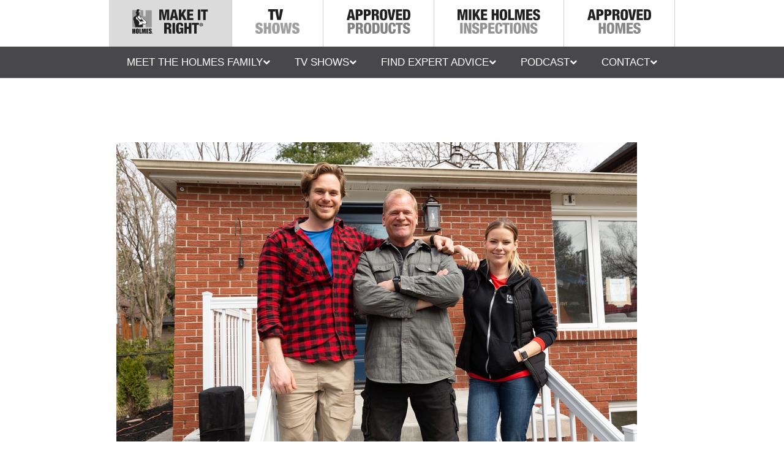

--- FILE ---
content_type: text/html; charset=UTF-8
request_url: https://makeitright.ca/photo_gallery/holmes-family-rescue-photos/
body_size: 47978
content:
<!DOCTYPE html>
<!--[if IE 6]>
<html id="ie6" lang="en-US">
<![endif]-->
<!--[if IE 7]>
<html id="ie7" lang="en-US">
<![endif]-->
<!--[if IE 8]>
<html id="ie8" lang="en-US">
<![endif]-->
<!--[if !(IE 6) | !(IE 7) | !(IE 8)  ]><!-->
<html lang="en-US">
<!--<![endif]-->

<head><meta charset="UTF-8" /><script>if(navigator.userAgent.match(/MSIE|Internet Explorer/i)||navigator.userAgent.match(/Trident\/7\..*?rv:11/i)){var href=document.location.href;if(!href.match(/[?&]nowprocket/)){if(href.indexOf("?")==-1){if(href.indexOf("#")==-1){document.location.href=href+"?nowprocket=1"}else{document.location.href=href.replace("#","?nowprocket=1#")}}else{if(href.indexOf("#")==-1){document.location.href=href+"&nowprocket=1"}else{document.location.href=href.replace("#","&nowprocket=1#")}}}}</script><script>(()=>{class RocketLazyLoadScripts{constructor(){this.v="1.2.6",this.triggerEvents=["keydown","mousedown","mousemove","touchmove","touchstart","touchend","wheel"],this.userEventHandler=this.t.bind(this),this.touchStartHandler=this.i.bind(this),this.touchMoveHandler=this.o.bind(this),this.touchEndHandler=this.h.bind(this),this.clickHandler=this.u.bind(this),this.interceptedClicks=[],this.interceptedClickListeners=[],this.l(this),window.addEventListener("pageshow",(t=>{this.persisted=t.persisted,this.everythingLoaded&&this.m()})),this.CSPIssue=sessionStorage.getItem("rocketCSPIssue"),document.addEventListener("securitypolicyviolation",(t=>{this.CSPIssue||"script-src-elem"!==t.violatedDirective||"data"!==t.blockedURI||(this.CSPIssue=!0,sessionStorage.setItem("rocketCSPIssue",!0))})),document.addEventListener("DOMContentLoaded",(()=>{this.k()})),this.delayedScripts={normal:[],async:[],defer:[]},this.trash=[],this.allJQueries=[]}p(t){document.hidden?t.t():(this.triggerEvents.forEach((e=>window.addEventListener(e,t.userEventHandler,{passive:!0}))),window.addEventListener("touchstart",t.touchStartHandler,{passive:!0}),window.addEventListener("mousedown",t.touchStartHandler),document.addEventListener("visibilitychange",t.userEventHandler))}_(){this.triggerEvents.forEach((t=>window.removeEventListener(t,this.userEventHandler,{passive:!0}))),document.removeEventListener("visibilitychange",this.userEventHandler)}i(t){"HTML"!==t.target.tagName&&(window.addEventListener("touchend",this.touchEndHandler),window.addEventListener("mouseup",this.touchEndHandler),window.addEventListener("touchmove",this.touchMoveHandler,{passive:!0}),window.addEventListener("mousemove",this.touchMoveHandler),t.target.addEventListener("click",this.clickHandler),this.L(t.target,!0),this.S(t.target,"onclick","rocket-onclick"),this.C())}o(t){window.removeEventListener("touchend",this.touchEndHandler),window.removeEventListener("mouseup",this.touchEndHandler),window.removeEventListener("touchmove",this.touchMoveHandler,{passive:!0}),window.removeEventListener("mousemove",this.touchMoveHandler),t.target.removeEventListener("click",this.clickHandler),this.L(t.target,!1),this.S(t.target,"rocket-onclick","onclick"),this.M()}h(){window.removeEventListener("touchend",this.touchEndHandler),window.removeEventListener("mouseup",this.touchEndHandler),window.removeEventListener("touchmove",this.touchMoveHandler,{passive:!0}),window.removeEventListener("mousemove",this.touchMoveHandler)}u(t){t.target.removeEventListener("click",this.clickHandler),this.L(t.target,!1),this.S(t.target,"rocket-onclick","onclick"),this.interceptedClicks.push(t),t.preventDefault(),t.stopPropagation(),t.stopImmediatePropagation(),this.M()}O(){window.removeEventListener("touchstart",this.touchStartHandler,{passive:!0}),window.removeEventListener("mousedown",this.touchStartHandler),this.interceptedClicks.forEach((t=>{t.target.dispatchEvent(new MouseEvent("click",{view:t.view,bubbles:!0,cancelable:!0}))}))}l(t){EventTarget.prototype.addEventListenerWPRocketBase=EventTarget.prototype.addEventListener,EventTarget.prototype.addEventListener=function(e,i,o){"click"!==e||t.windowLoaded||i===t.clickHandler||t.interceptedClickListeners.push({target:this,func:i,options:o}),(this||window).addEventListenerWPRocketBase(e,i,o)}}L(t,e){this.interceptedClickListeners.forEach((i=>{i.target===t&&(e?t.removeEventListener("click",i.func,i.options):t.addEventListener("click",i.func,i.options))})),t.parentNode!==document.documentElement&&this.L(t.parentNode,e)}D(){return new Promise((t=>{this.P?this.M=t:t()}))}C(){this.P=!0}M(){this.P=!1}S(t,e,i){t.hasAttribute&&t.hasAttribute(e)&&(event.target.setAttribute(i,event.target.getAttribute(e)),event.target.removeAttribute(e))}t(){this._(this),"loading"===document.readyState?document.addEventListener("DOMContentLoaded",this.R.bind(this)):this.R()}k(){let t=[];document.querySelectorAll("script[type=rocketlazyloadscript][data-rocket-src]").forEach((e=>{let i=e.getAttribute("data-rocket-src");if(i&&!i.startsWith("data:")){0===i.indexOf("//")&&(i=location.protocol+i);try{const o=new URL(i).origin;o!==location.origin&&t.push({src:o,crossOrigin:e.crossOrigin||"module"===e.getAttribute("data-rocket-type")})}catch(t){}}})),t=[...new Map(t.map((t=>[JSON.stringify(t),t]))).values()],this.T(t,"preconnect")}async R(){this.lastBreath=Date.now(),this.j(this),this.F(this),this.I(),this.W(),this.q(),await this.A(this.delayedScripts.normal),await this.A(this.delayedScripts.defer),await this.A(this.delayedScripts.async);try{await this.U(),await this.H(this),await this.J()}catch(t){console.error(t)}window.dispatchEvent(new Event("rocket-allScriptsLoaded")),this.everythingLoaded=!0,this.D().then((()=>{this.O()})),this.N()}W(){document.querySelectorAll("script[type=rocketlazyloadscript]").forEach((t=>{t.hasAttribute("data-rocket-src")?t.hasAttribute("async")&&!1!==t.async?this.delayedScripts.async.push(t):t.hasAttribute("defer")&&!1!==t.defer||"module"===t.getAttribute("data-rocket-type")?this.delayedScripts.defer.push(t):this.delayedScripts.normal.push(t):this.delayedScripts.normal.push(t)}))}async B(t){if(await this.G(),!0!==t.noModule||!("noModule"in HTMLScriptElement.prototype))return new Promise((e=>{let i;function o(){(i||t).setAttribute("data-rocket-status","executed"),e()}try{if(navigator.userAgent.indexOf("Firefox/")>0||""===navigator.vendor||this.CSPIssue)i=document.createElement("script"),[...t.attributes].forEach((t=>{let e=t.nodeName;"type"!==e&&("data-rocket-type"===e&&(e="type"),"data-rocket-src"===e&&(e="src"),i.setAttribute(e,t.nodeValue))})),t.text&&(i.text=t.text),i.hasAttribute("src")?(i.addEventListener("load",o),i.addEventListener("error",(function(){i.setAttribute("data-rocket-status","failed-network"),e()})),setTimeout((()=>{i.isConnected||e()}),1)):(i.text=t.text,o()),t.parentNode.replaceChild(i,t);else{const i=t.getAttribute("data-rocket-type"),s=t.getAttribute("data-rocket-src");i?(t.type=i,t.removeAttribute("data-rocket-type")):t.removeAttribute("type"),t.addEventListener("load",o),t.addEventListener("error",(i=>{this.CSPIssue&&i.target.src.startsWith("data:")?(console.log("WPRocket: data-uri blocked by CSP -> fallback"),t.removeAttribute("src"),this.B(t).then(e)):(t.setAttribute("data-rocket-status","failed-network"),e())})),s?(t.removeAttribute("data-rocket-src"),t.src=s):t.src="data:text/javascript;base64,"+window.btoa(unescape(encodeURIComponent(t.text)))}}catch(i){t.setAttribute("data-rocket-status","failed-transform"),e()}}));t.setAttribute("data-rocket-status","skipped")}async A(t){const e=t.shift();return e&&e.isConnected?(await this.B(e),this.A(t)):Promise.resolve()}q(){this.T([...this.delayedScripts.normal,...this.delayedScripts.defer,...this.delayedScripts.async],"preload")}T(t,e){var i=document.createDocumentFragment();t.forEach((t=>{const o=t.getAttribute&&t.getAttribute("data-rocket-src")||t.src;if(o&&!o.startsWith("data:")){const s=document.createElement("link");s.href=o,s.rel=e,"preconnect"!==e&&(s.as="script"),t.getAttribute&&"module"===t.getAttribute("data-rocket-type")&&(s.crossOrigin=!0),t.crossOrigin&&(s.crossOrigin=t.crossOrigin),t.integrity&&(s.integrity=t.integrity),i.appendChild(s),this.trash.push(s)}})),document.head.appendChild(i)}j(t){let e={};function i(i,o){return e[o].eventsToRewrite.indexOf(i)>=0&&!t.everythingLoaded?"rocket-"+i:i}function o(t,o){!function(t){e[t]||(e[t]={originalFunctions:{add:t.addEventListener,remove:t.removeEventListener},eventsToRewrite:[]},t.addEventListener=function(){arguments[0]=i(arguments[0],t),e[t].originalFunctions.add.apply(t,arguments)},t.removeEventListener=function(){arguments[0]=i(arguments[0],t),e[t].originalFunctions.remove.apply(t,arguments)})}(t),e[t].eventsToRewrite.push(o)}function s(e,i){let o=e[i];e[i]=null,Object.defineProperty(e,i,{get:()=>o||function(){},set(s){t.everythingLoaded?o=s:e["rocket"+i]=o=s}})}o(document,"DOMContentLoaded"),o(window,"DOMContentLoaded"),o(window,"load"),o(window,"pageshow"),o(document,"readystatechange"),s(document,"onreadystatechange"),s(window,"onload"),s(window,"onpageshow");try{Object.defineProperty(document,"readyState",{get:()=>t.rocketReadyState,set(e){t.rocketReadyState=e},configurable:!0}),document.readyState="loading"}catch(t){console.log("WPRocket DJE readyState conflict, bypassing")}}F(t){let e;function i(e){return t.everythingLoaded?e:e.split(" ").map((t=>"load"===t||0===t.indexOf("load.")?"rocket-jquery-load":t)).join(" ")}function o(o){function s(t){const e=o.fn[t];o.fn[t]=o.fn.init.prototype[t]=function(){return this[0]===window&&("string"==typeof arguments[0]||arguments[0]instanceof String?arguments[0]=i(arguments[0]):"object"==typeof arguments[0]&&Object.keys(arguments[0]).forEach((t=>{const e=arguments[0][t];delete arguments[0][t],arguments[0][i(t)]=e}))),e.apply(this,arguments),this}}o&&o.fn&&!t.allJQueries.includes(o)&&(o.fn.ready=o.fn.init.prototype.ready=function(e){return t.domReadyFired?e.bind(document)(o):document.addEventListener("rocket-DOMContentLoaded",(()=>e.bind(document)(o))),o([])},s("on"),s("one"),t.allJQueries.push(o)),e=o}o(window.jQuery),Object.defineProperty(window,"jQuery",{get:()=>e,set(t){o(t)}})}async H(t){const e=document.querySelector("script[data-webpack]");e&&(await async function(){return new Promise((t=>{e.addEventListener("load",t),e.addEventListener("error",t)}))}(),await t.K(),await t.H(t))}async U(){this.domReadyFired=!0;try{document.readyState="interactive"}catch(t){}await this.G(),document.dispatchEvent(new Event("rocket-readystatechange")),await this.G(),document.rocketonreadystatechange&&document.rocketonreadystatechange(),await this.G(),document.dispatchEvent(new Event("rocket-DOMContentLoaded")),await this.G(),window.dispatchEvent(new Event("rocket-DOMContentLoaded"))}async J(){try{document.readyState="complete"}catch(t){}await this.G(),document.dispatchEvent(new Event("rocket-readystatechange")),await this.G(),document.rocketonreadystatechange&&document.rocketonreadystatechange(),await this.G(),window.dispatchEvent(new Event("rocket-load")),await this.G(),window.rocketonload&&window.rocketonload(),await this.G(),this.allJQueries.forEach((t=>t(window).trigger("rocket-jquery-load"))),await this.G();const t=new Event("rocket-pageshow");t.persisted=this.persisted,window.dispatchEvent(t),await this.G(),window.rocketonpageshow&&window.rocketonpageshow({persisted:this.persisted}),this.windowLoaded=!0}m(){document.onreadystatechange&&document.onreadystatechange(),window.onload&&window.onload(),window.onpageshow&&window.onpageshow({persisted:this.persisted})}I(){const t=new Map;document.write=document.writeln=function(e){const i=document.currentScript;i||console.error("WPRocket unable to document.write this: "+e);const o=document.createRange(),s=i.parentElement;let n=t.get(i);void 0===n&&(n=i.nextSibling,t.set(i,n));const c=document.createDocumentFragment();o.setStart(c,0),c.appendChild(o.createContextualFragment(e)),s.insertBefore(c,n)}}async G(){Date.now()-this.lastBreath>45&&(await this.K(),this.lastBreath=Date.now())}async K(){return document.hidden?new Promise((t=>setTimeout(t))):new Promise((t=>requestAnimationFrame(t)))}N(){this.trash.forEach((t=>t.remove()))}static run(){const t=new RocketLazyLoadScripts;t.p(t)}}RocketLazyLoadScripts.run()})();</script>

  

      
  <meta http-equiv="X-UA-Compatible" content="IE=edge">
  <link rel="pingback" href="https://makeitright.ca/xmlrpc.php" />

    <!--[if lt IE 9]>
    <script src="https://makeitright.ca/wp-content/themes/Holmesgroup/js/html5.js" type="text/javascript"></script>
    <![endif]-->

  <script type="rocketlazyloadscript" data-rocket-type="text/javascript">
    document.documentElement.className = 'js';
  </script>
  
  <meta name='robots' content='noindex, follow' />

	<!-- This site is optimized with the Yoast SEO plugin v24.3 - https://yoast.com/wordpress/plugins/seo/ -->
	<title>Holmes Family Rescue Photos - Make It Right®</title><link rel="preload" data-rocket-preload as="style" href="https://fonts.googleapis.com/css?family=Open%20Sans%3A300italic%2C400italic%2C600italic%2C700italic%2C800italic%2C400%2C300%2C600%2C700%2C800&#038;subset=cyrillic%2Ccyrillic-ext%2Cgreek%2Cgreek-ext%2Chebrew%2Clatin%2Clatin-ext%2Cvietnamese&#038;display=swap" /><link rel="stylesheet" href="https://fonts.googleapis.com/css?family=Open%20Sans%3A300italic%2C400italic%2C600italic%2C700italic%2C800italic%2C400%2C300%2C600%2C700%2C800&#038;subset=cyrillic%2Ccyrillic-ext%2Cgreek%2Cgreek-ext%2Chebrew%2Clatin%2Clatin-ext%2Cvietnamese&#038;display=swap" media="print" onload="this.media='all'" /><noscript><link rel="stylesheet" href="https://fonts.googleapis.com/css?family=Open%20Sans%3A300italic%2C400italic%2C600italic%2C700italic%2C800italic%2C400%2C300%2C600%2C700%2C800&#038;subset=cyrillic%2Ccyrillic-ext%2Cgreek%2Cgreek-ext%2Chebrew%2Clatin%2Clatin-ext%2Cvietnamese&#038;display=swap" /></noscript>
	<meta property="og:locale" content="en_US" />
	<meta property="og:type" content="article" />
	<meta property="og:title" content="Holmes Family Rescue Photos - Make It Right®" />
	<meta property="og:description" content="Photos from Holmes Family Rescue" />
	<meta property="og:url" content="https://makeitright.ca/photo_gallery/holmes-family-rescue-photos/" />
	<meta property="og:site_name" content="Make It Right®" />
	<meta property="article:modified_time" content="2021-12-07T20:12:55+00:00" />
	<meta property="og:image" content="https://makeitright.ca/wp-content/uploads/2021/11/HFR_MH_SH-on-set_SM.jpg" />
	<meta property="og:image:width" content="1200" />
	<meta property="og:image:height" content="800" />
	<meta property="og:image:type" content="image/jpeg" />
	<meta name="twitter:card" content="summary_large_image" />
	<script type="application/ld+json" class="yoast-schema-graph">{"@context":"https://schema.org","@graph":[{"@type":"WebPage","@id":"https://makeitright.ca/photo_gallery/holmes-family-rescue-photos/","url":"https://makeitright.ca/photo_gallery/holmes-family-rescue-photos/","name":"Holmes Family Rescue Photos - Make It Right®","isPartOf":{"@id":"https://makeitright.ca/#website"},"primaryImageOfPage":{"@id":"https://makeitright.ca/photo_gallery/holmes-family-rescue-photos/#primaryimage"},"image":{"@id":"https://makeitright.ca/photo_gallery/holmes-family-rescue-photos/#primaryimage"},"thumbnailUrl":"https://makeitright.ca/wp-content/uploads/2021/11/HFR_MH_SH-on-set_SM.jpg","datePublished":"2021-11-17T19:43:27+00:00","dateModified":"2021-12-07T20:12:55+00:00","breadcrumb":{"@id":"https://makeitright.ca/photo_gallery/holmes-family-rescue-photos/#breadcrumb"},"inLanguage":"en-US","potentialAction":[{"@type":"ReadAction","target":["https://makeitright.ca/photo_gallery/holmes-family-rescue-photos/"]}]},{"@type":"ImageObject","inLanguage":"en-US","@id":"https://makeitright.ca/photo_gallery/holmes-family-rescue-photos/#primaryimage","url":"https://makeitright.ca/wp-content/uploads/2021/11/HFR_MH_SH-on-set_SM.jpg","contentUrl":"https://makeitright.ca/wp-content/uploads/2021/11/HFR_MH_SH-on-set_SM.jpg","width":1200,"height":800,"caption":"Holmes Family Rescue \"On set\""},{"@type":"BreadcrumbList","@id":"https://makeitright.ca/photo_gallery/holmes-family-rescue-photos/#breadcrumb","itemListElement":[{"@type":"ListItem","position":1,"name":"Home","item":"https://makeitright.ca/"},{"@type":"ListItem","position":2,"name":"Holmes Family Rescue Photos"}]},{"@type":"WebSite","@id":"https://makeitright.ca/#website","url":"https://makeitright.ca/","name":"Make It Right®","description":"All About Mike Holmes | News, Articles, TV","publisher":{"@id":"https://makeitright.ca/#organization"},"potentialAction":[{"@type":"SearchAction","target":{"@type":"EntryPoint","urlTemplate":"https://makeitright.ca/?s={search_term_string}"},"query-input":{"@type":"PropertyValueSpecification","valueRequired":true,"valueName":"search_term_string"}}],"inLanguage":"en-US"},{"@type":"Organization","@id":"https://makeitright.ca/#organization","name":"The Holmes Group","url":"https://makeitright.ca/","logo":{"@type":"ImageObject","inLanguage":"en-US","@id":"https://makeitright.ca/#/schema/logo/image/","url":"https://makeitright.ca/wp-content/uploads/2017/08/makeitright_03.svg","contentUrl":"https://makeitright.ca/wp-content/uploads/2017/08/makeitright_03.svg","width":1,"height":1,"caption":"The Holmes Group"},"image":{"@id":"https://makeitright.ca/#/schema/logo/image/"}}]}</script>
	<!-- / Yoast SEO plugin. -->


<link rel='dns-prefetch' href='//maxcdn.bootstrapcdn.com' />
<link rel='dns-prefetch' href='//fonts.googleapis.com' />
<link href='https://fonts.gstatic.com' crossorigin rel='preconnect' />
<link rel="alternate" type="application/rss+xml" title="Make It Right® &raquo; Feed" href="https://makeitright.ca/feed/" />
<meta content="Holmesgroup Child v.0.1.1" name="generator"/><link rel='stylesheet' id='sbi_styles-css' href='https://makeitright.ca/wp-content/cache/background-css/makeitright.ca/wp-content/plugins/instagram-feed/css/sbi-styles.min.css?ver=6.3.1&wpr_t=1765285408' type='text/css' media='all' />
<link rel='stylesheet' id='wp-block-library-css' href='https://makeitright.ca/wp-includes/css/dist/block-library/style.min.css?ver=6.5.7' type='text/css' media='all' />
<style id='wp-block-library-theme-inline-css' type='text/css'>
.wp-block-audio figcaption{color:#555;font-size:13px;text-align:center}.is-dark-theme .wp-block-audio figcaption{color:#ffffffa6}.wp-block-audio{margin:0 0 1em}.wp-block-code{border:1px solid #ccc;border-radius:4px;font-family:Menlo,Consolas,monaco,monospace;padding:.8em 1em}.wp-block-embed figcaption{color:#555;font-size:13px;text-align:center}.is-dark-theme .wp-block-embed figcaption{color:#ffffffa6}.wp-block-embed{margin:0 0 1em}.blocks-gallery-caption{color:#555;font-size:13px;text-align:center}.is-dark-theme .blocks-gallery-caption{color:#ffffffa6}.wp-block-image figcaption{color:#555;font-size:13px;text-align:center}.is-dark-theme .wp-block-image figcaption{color:#ffffffa6}.wp-block-image{margin:0 0 1em}.wp-block-pullquote{border-bottom:4px solid;border-top:4px solid;color:currentColor;margin-bottom:1.75em}.wp-block-pullquote cite,.wp-block-pullquote footer,.wp-block-pullquote__citation{color:currentColor;font-size:.8125em;font-style:normal;text-transform:uppercase}.wp-block-quote{border-left:.25em solid;margin:0 0 1.75em;padding-left:1em}.wp-block-quote cite,.wp-block-quote footer{color:currentColor;font-size:.8125em;font-style:normal;position:relative}.wp-block-quote.has-text-align-right{border-left:none;border-right:.25em solid;padding-left:0;padding-right:1em}.wp-block-quote.has-text-align-center{border:none;padding-left:0}.wp-block-quote.is-large,.wp-block-quote.is-style-large,.wp-block-quote.is-style-plain{border:none}.wp-block-search .wp-block-search__label{font-weight:700}.wp-block-search__button{border:1px solid #ccc;padding:.375em .625em}:where(.wp-block-group.has-background){padding:1.25em 2.375em}.wp-block-separator.has-css-opacity{opacity:.4}.wp-block-separator{border:none;border-bottom:2px solid;margin-left:auto;margin-right:auto}.wp-block-separator.has-alpha-channel-opacity{opacity:1}.wp-block-separator:not(.is-style-wide):not(.is-style-dots){width:100px}.wp-block-separator.has-background:not(.is-style-dots){border-bottom:none;height:1px}.wp-block-separator.has-background:not(.is-style-wide):not(.is-style-dots){height:2px}.wp-block-table{margin:0 0 1em}.wp-block-table td,.wp-block-table th{word-break:normal}.wp-block-table figcaption{color:#555;font-size:13px;text-align:center}.is-dark-theme .wp-block-table figcaption{color:#ffffffa6}.wp-block-video figcaption{color:#555;font-size:13px;text-align:center}.is-dark-theme .wp-block-video figcaption{color:#ffffffa6}.wp-block-video{margin:0 0 1em}.wp-block-template-part.has-background{margin-bottom:0;margin-top:0;padding:1.25em 2.375em}
</style>
<style id='global-styles-inline-css' type='text/css'>
body{--wp--preset--color--black: #000000;--wp--preset--color--cyan-bluish-gray: #abb8c3;--wp--preset--color--white: #ffffff;--wp--preset--color--pale-pink: #f78da7;--wp--preset--color--vivid-red: #cf2e2e;--wp--preset--color--luminous-vivid-orange: #ff6900;--wp--preset--color--luminous-vivid-amber: #fcb900;--wp--preset--color--light-green-cyan: #7bdcb5;--wp--preset--color--vivid-green-cyan: #00d084;--wp--preset--color--pale-cyan-blue: #8ed1fc;--wp--preset--color--vivid-cyan-blue: #0693e3;--wp--preset--color--vivid-purple: #9b51e0;--wp--preset--gradient--vivid-cyan-blue-to-vivid-purple: linear-gradient(135deg,rgba(6,147,227,1) 0%,rgb(155,81,224) 100%);--wp--preset--gradient--light-green-cyan-to-vivid-green-cyan: linear-gradient(135deg,rgb(122,220,180) 0%,rgb(0,208,130) 100%);--wp--preset--gradient--luminous-vivid-amber-to-luminous-vivid-orange: linear-gradient(135deg,rgba(252,185,0,1) 0%,rgba(255,105,0,1) 100%);--wp--preset--gradient--luminous-vivid-orange-to-vivid-red: linear-gradient(135deg,rgba(255,105,0,1) 0%,rgb(207,46,46) 100%);--wp--preset--gradient--very-light-gray-to-cyan-bluish-gray: linear-gradient(135deg,rgb(238,238,238) 0%,rgb(169,184,195) 100%);--wp--preset--gradient--cool-to-warm-spectrum: linear-gradient(135deg,rgb(74,234,220) 0%,rgb(151,120,209) 20%,rgb(207,42,186) 40%,rgb(238,44,130) 60%,rgb(251,105,98) 80%,rgb(254,248,76) 100%);--wp--preset--gradient--blush-light-purple: linear-gradient(135deg,rgb(255,206,236) 0%,rgb(152,150,240) 100%);--wp--preset--gradient--blush-bordeaux: linear-gradient(135deg,rgb(254,205,165) 0%,rgb(254,45,45) 50%,rgb(107,0,62) 100%);--wp--preset--gradient--luminous-dusk: linear-gradient(135deg,rgb(255,203,112) 0%,rgb(199,81,192) 50%,rgb(65,88,208) 100%);--wp--preset--gradient--pale-ocean: linear-gradient(135deg,rgb(255,245,203) 0%,rgb(182,227,212) 50%,rgb(51,167,181) 100%);--wp--preset--gradient--electric-grass: linear-gradient(135deg,rgb(202,248,128) 0%,rgb(113,206,126) 100%);--wp--preset--gradient--midnight: linear-gradient(135deg,rgb(2,3,129) 0%,rgb(40,116,252) 100%);--wp--preset--font-size--small: 13px;--wp--preset--font-size--medium: 20px;--wp--preset--font-size--large: 36px;--wp--preset--font-size--x-large: 42px;--wp--preset--spacing--20: 0.44rem;--wp--preset--spacing--30: 0.67rem;--wp--preset--spacing--40: 1rem;--wp--preset--spacing--50: 1.5rem;--wp--preset--spacing--60: 2.25rem;--wp--preset--spacing--70: 3.38rem;--wp--preset--spacing--80: 5.06rem;--wp--preset--shadow--natural: 6px 6px 9px rgba(0, 0, 0, 0.2);--wp--preset--shadow--deep: 12px 12px 50px rgba(0, 0, 0, 0.4);--wp--preset--shadow--sharp: 6px 6px 0px rgba(0, 0, 0, 0.2);--wp--preset--shadow--outlined: 6px 6px 0px -3px rgba(255, 255, 255, 1), 6px 6px rgba(0, 0, 0, 1);--wp--preset--shadow--crisp: 6px 6px 0px rgba(0, 0, 0, 1);}body { margin: 0;--wp--style--global--content-size: 823px;--wp--style--global--wide-size: 1080px; }.wp-site-blocks > .alignleft { float: left; margin-right: 2em; }.wp-site-blocks > .alignright { float: right; margin-left: 2em; }.wp-site-blocks > .aligncenter { justify-content: center; margin-left: auto; margin-right: auto; }:where(.is-layout-flex){gap: 0.5em;}:where(.is-layout-grid){gap: 0.5em;}body .is-layout-flow > .alignleft{float: left;margin-inline-start: 0;margin-inline-end: 2em;}body .is-layout-flow > .alignright{float: right;margin-inline-start: 2em;margin-inline-end: 0;}body .is-layout-flow > .aligncenter{margin-left: auto !important;margin-right: auto !important;}body .is-layout-constrained > .alignleft{float: left;margin-inline-start: 0;margin-inline-end: 2em;}body .is-layout-constrained > .alignright{float: right;margin-inline-start: 2em;margin-inline-end: 0;}body .is-layout-constrained > .aligncenter{margin-left: auto !important;margin-right: auto !important;}body .is-layout-constrained > :where(:not(.alignleft):not(.alignright):not(.alignfull)){max-width: var(--wp--style--global--content-size);margin-left: auto !important;margin-right: auto !important;}body .is-layout-constrained > .alignwide{max-width: var(--wp--style--global--wide-size);}body .is-layout-flex{display: flex;}body .is-layout-flex{flex-wrap: wrap;align-items: center;}body .is-layout-flex > *{margin: 0;}body .is-layout-grid{display: grid;}body .is-layout-grid > *{margin: 0;}body{padding-top: 0px;padding-right: 0px;padding-bottom: 0px;padding-left: 0px;}a:where(:not(.wp-element-button)){text-decoration: underline;}.wp-element-button, .wp-block-button__link{background-color: #32373c;border-width: 0;color: #fff;font-family: inherit;font-size: inherit;line-height: inherit;padding: calc(0.667em + 2px) calc(1.333em + 2px);text-decoration: none;}.has-black-color{color: var(--wp--preset--color--black) !important;}.has-cyan-bluish-gray-color{color: var(--wp--preset--color--cyan-bluish-gray) !important;}.has-white-color{color: var(--wp--preset--color--white) !important;}.has-pale-pink-color{color: var(--wp--preset--color--pale-pink) !important;}.has-vivid-red-color{color: var(--wp--preset--color--vivid-red) !important;}.has-luminous-vivid-orange-color{color: var(--wp--preset--color--luminous-vivid-orange) !important;}.has-luminous-vivid-amber-color{color: var(--wp--preset--color--luminous-vivid-amber) !important;}.has-light-green-cyan-color{color: var(--wp--preset--color--light-green-cyan) !important;}.has-vivid-green-cyan-color{color: var(--wp--preset--color--vivid-green-cyan) !important;}.has-pale-cyan-blue-color{color: var(--wp--preset--color--pale-cyan-blue) !important;}.has-vivid-cyan-blue-color{color: var(--wp--preset--color--vivid-cyan-blue) !important;}.has-vivid-purple-color{color: var(--wp--preset--color--vivid-purple) !important;}.has-black-background-color{background-color: var(--wp--preset--color--black) !important;}.has-cyan-bluish-gray-background-color{background-color: var(--wp--preset--color--cyan-bluish-gray) !important;}.has-white-background-color{background-color: var(--wp--preset--color--white) !important;}.has-pale-pink-background-color{background-color: var(--wp--preset--color--pale-pink) !important;}.has-vivid-red-background-color{background-color: var(--wp--preset--color--vivid-red) !important;}.has-luminous-vivid-orange-background-color{background-color: var(--wp--preset--color--luminous-vivid-orange) !important;}.has-luminous-vivid-amber-background-color{background-color: var(--wp--preset--color--luminous-vivid-amber) !important;}.has-light-green-cyan-background-color{background-color: var(--wp--preset--color--light-green-cyan) !important;}.has-vivid-green-cyan-background-color{background-color: var(--wp--preset--color--vivid-green-cyan) !important;}.has-pale-cyan-blue-background-color{background-color: var(--wp--preset--color--pale-cyan-blue) !important;}.has-vivid-cyan-blue-background-color{background-color: var(--wp--preset--color--vivid-cyan-blue) !important;}.has-vivid-purple-background-color{background-color: var(--wp--preset--color--vivid-purple) !important;}.has-black-border-color{border-color: var(--wp--preset--color--black) !important;}.has-cyan-bluish-gray-border-color{border-color: var(--wp--preset--color--cyan-bluish-gray) !important;}.has-white-border-color{border-color: var(--wp--preset--color--white) !important;}.has-pale-pink-border-color{border-color: var(--wp--preset--color--pale-pink) !important;}.has-vivid-red-border-color{border-color: var(--wp--preset--color--vivid-red) !important;}.has-luminous-vivid-orange-border-color{border-color: var(--wp--preset--color--luminous-vivid-orange) !important;}.has-luminous-vivid-amber-border-color{border-color: var(--wp--preset--color--luminous-vivid-amber) !important;}.has-light-green-cyan-border-color{border-color: var(--wp--preset--color--light-green-cyan) !important;}.has-vivid-green-cyan-border-color{border-color: var(--wp--preset--color--vivid-green-cyan) !important;}.has-pale-cyan-blue-border-color{border-color: var(--wp--preset--color--pale-cyan-blue) !important;}.has-vivid-cyan-blue-border-color{border-color: var(--wp--preset--color--vivid-cyan-blue) !important;}.has-vivid-purple-border-color{border-color: var(--wp--preset--color--vivid-purple) !important;}.has-vivid-cyan-blue-to-vivid-purple-gradient-background{background: var(--wp--preset--gradient--vivid-cyan-blue-to-vivid-purple) !important;}.has-light-green-cyan-to-vivid-green-cyan-gradient-background{background: var(--wp--preset--gradient--light-green-cyan-to-vivid-green-cyan) !important;}.has-luminous-vivid-amber-to-luminous-vivid-orange-gradient-background{background: var(--wp--preset--gradient--luminous-vivid-amber-to-luminous-vivid-orange) !important;}.has-luminous-vivid-orange-to-vivid-red-gradient-background{background: var(--wp--preset--gradient--luminous-vivid-orange-to-vivid-red) !important;}.has-very-light-gray-to-cyan-bluish-gray-gradient-background{background: var(--wp--preset--gradient--very-light-gray-to-cyan-bluish-gray) !important;}.has-cool-to-warm-spectrum-gradient-background{background: var(--wp--preset--gradient--cool-to-warm-spectrum) !important;}.has-blush-light-purple-gradient-background{background: var(--wp--preset--gradient--blush-light-purple) !important;}.has-blush-bordeaux-gradient-background{background: var(--wp--preset--gradient--blush-bordeaux) !important;}.has-luminous-dusk-gradient-background{background: var(--wp--preset--gradient--luminous-dusk) !important;}.has-pale-ocean-gradient-background{background: var(--wp--preset--gradient--pale-ocean) !important;}.has-electric-grass-gradient-background{background: var(--wp--preset--gradient--electric-grass) !important;}.has-midnight-gradient-background{background: var(--wp--preset--gradient--midnight) !important;}.has-small-font-size{font-size: var(--wp--preset--font-size--small) !important;}.has-medium-font-size{font-size: var(--wp--preset--font-size--medium) !important;}.has-large-font-size{font-size: var(--wp--preset--font-size--large) !important;}.has-x-large-font-size{font-size: var(--wp--preset--font-size--x-large) !important;}
.wp-block-navigation a:where(:not(.wp-element-button)){color: inherit;}
:where(.wp-block-post-template.is-layout-flex){gap: 1.25em;}:where(.wp-block-post-template.is-layout-grid){gap: 1.25em;}
:where(.wp-block-columns.is-layout-flex){gap: 2em;}:where(.wp-block-columns.is-layout-grid){gap: 2em;}
.wp-block-pullquote{font-size: 1.5em;line-height: 1.6;}
</style>
<link rel='stylesheet' id='ctf_styles-css' href='https://makeitright.ca/wp-content/plugins/custom-twitter-feeds/css/ctf-styles.min.css?ver=2.2.2' type='text/css' media='all' />
<link rel='stylesheet' id='cff-css' href='https://makeitright.ca/wp-content/cache/background-css/makeitright.ca/wp-content/plugins/custom-facebook-feed/assets/css/cff-style.min.css?ver=4.2.4&wpr_t=1765285408' type='text/css' media='all' />
<link data-minify="1" rel='stylesheet' id='sb-font-awesome-css' href='https://makeitright.ca/wp-content/cache/min/1/font-awesome/4.7.0/css/font-awesome.min.css?ver=1759162266' type='text/css' media='all' />

<style id='divi-style-parent-inline-inline-css' type='text/css'>
/*!
Theme Name: Divi
Theme URI: http://www.elegantthemes.com/gallery/divi/
Version: 4.21.0
Description: Smart. Flexible. Beautiful. Divi is the most powerful theme in our collection.
Author: Elegant Themes
Author URI: http://www.elegantthemes.com
License: GNU General Public License v2
License URI: http://www.gnu.org/licenses/gpl-2.0.html
*/

a,abbr,acronym,address,applet,b,big,blockquote,body,center,cite,code,dd,del,dfn,div,dl,dt,em,fieldset,font,form,h1,h2,h3,h4,h5,h6,html,i,iframe,img,ins,kbd,label,legend,li,object,ol,p,pre,q,s,samp,small,span,strike,strong,sub,sup,tt,u,ul,var{margin:0;padding:0;border:0;outline:0;font-size:100%;-ms-text-size-adjust:100%;-webkit-text-size-adjust:100%;vertical-align:baseline;background:transparent}body{line-height:1}ol,ul{list-style:none}blockquote,q{quotes:none}blockquote:after,blockquote:before,q:after,q:before{content:"";content:none}blockquote{margin:20px 0 30px;border-left:5px solid;padding-left:20px}:focus{outline:0}del{text-decoration:line-through}pre{overflow:auto;padding:10px}figure{margin:0}table{border-collapse:collapse;border-spacing:0}article,aside,footer,header,hgroup,nav,section{display:block}body{font-family:Open Sans,Arial,sans-serif;font-size:14px;color:#666;background-color:#fff;line-height:1.7em;font-weight:500;-webkit-font-smoothing:antialiased;-moz-osx-font-smoothing:grayscale}body.page-template-page-template-blank-php #page-container{padding-top:0!important}body.et_cover_background{background-size:cover!important;background-position:top!important;background-repeat:no-repeat!important;background-attachment:fixed}a{color:#2ea3f2}a,a:hover{text-decoration:none}p{padding-bottom:1em}p:not(.has-background):last-of-type{padding-bottom:0}p.et_normal_padding{padding-bottom:1em}strong{font-weight:700}cite,em,i{font-style:italic}code,pre{font-family:Courier New,monospace;margin-bottom:10px}ins{text-decoration:none}sub,sup{height:0;line-height:1;position:relative;vertical-align:baseline}sup{bottom:.8em}sub{top:.3em}dl{margin:0 0 1.5em}dl dt{font-weight:700}dd{margin-left:1.5em}blockquote p{padding-bottom:0}embed,iframe,object,video{max-width:100%}h1,h2,h3,h4,h5,h6{color:#333;padding-bottom:10px;line-height:1em;font-weight:500}h1 a,h2 a,h3 a,h4 a,h5 a,h6 a{color:inherit}h1{font-size:30px}h2{font-size:26px}h3{font-size:22px}h4{font-size:18px}h5{font-size:16px}h6{font-size:14px}input{-webkit-appearance:none}input[type=checkbox]{-webkit-appearance:checkbox}input[type=radio]{-webkit-appearance:radio}input.text,input.title,input[type=email],input[type=password],input[type=tel],input[type=text],select,textarea{background-color:#fff;border:1px solid #bbb;padding:2px;color:#4e4e4e}input.text:focus,input.title:focus,input[type=text]:focus,select:focus,textarea:focus{border-color:#2d3940;color:#3e3e3e}input.text,input.title,input[type=text],select,textarea{margin:0}textarea{padding:4px}button,input,select,textarea{font-family:inherit}img{max-width:100%;height:auto}.clear{clear:both}br.clear{margin:0;padding:0}.pagination{clear:both}#et_search_icon:hover,.et-social-icon a:hover,.et_password_protected_form .et_submit_button,.form-submit .et_pb_buttontton.alt.disabled,.nav-single a,.posted_in a{color:#2ea3f2}.et-search-form,blockquote{border-color:#2ea3f2}#main-content{background-color:#fff}.container{width:80%;max-width:1080px;margin:auto;position:relative}body:not(.et-tb) #main-content .container,body:not(.et-tb-has-header) #main-content .container{padding-top:58px}.et_full_width_page #main-content .container:before{display:none}.main_title{margin-bottom:20px}.et_password_protected_form .et_submit_button:hover,.form-submit .et_pb_button:hover{background:rgba(0,0,0,.05)}.et_button_icon_visible .et_pb_button{padding-right:2em;padding-left:.7em}.et_button_icon_visible .et_pb_button:after{opacity:1;margin-left:0}.et_button_left .et_pb_button:hover:after{left:.15em}.et_button_left .et_pb_button:after{margin-left:0;left:1em}.et_button_icon_visible.et_button_left .et_pb_button,.et_button_left .et_pb_button:hover,.et_button_left .et_pb_module .et_pb_button:hover{padding-left:2em;padding-right:.7em}.et_button_icon_visible.et_button_left .et_pb_button:after,.et_button_left .et_pb_button:hover:after{left:.15em}.et_password_protected_form .et_submit_button:hover,.form-submit .et_pb_button:hover{padding:.3em 1em}.et_button_no_icon .et_pb_button:after{display:none}.et_button_no_icon.et_button_icon_visible.et_button_left .et_pb_button,.et_button_no_icon.et_button_left .et_pb_button:hover,.et_button_no_icon .et_pb_button,.et_button_no_icon .et_pb_button:hover{padding:.3em 1em!important}.et_button_custom_icon .et_pb_button:after{line-height:1.7em}.et_button_custom_icon.et_button_icon_visible .et_pb_button:after,.et_button_custom_icon .et_pb_button:hover:after{margin-left:.3em}#left-area .post_format-post-format-gallery .wp-block-gallery:first-of-type{padding:0;margin-bottom:-16px}.entry-content table:not(.variations){border:1px solid #eee;margin:0 0 15px;text-align:left;width:100%}.entry-content thead th,.entry-content tr th{color:#555;font-weight:700;padding:9px 24px}.entry-content tr td{border-top:1px solid #eee;padding:6px 24px}#left-area ul,.entry-content ul,.et-l--body ul,.et-l--footer ul,.et-l--header ul{list-style-type:disc;padding:0 0 23px 1em;line-height:26px}#left-area ol,.entry-content ol,.et-l--body ol,.et-l--footer ol,.et-l--header ol{list-style-type:decimal;list-style-position:inside;padding:0 0 23px;line-height:26px}#left-area ul li ul,.entry-content ul li ol{padding:2px 0 2px 20px}#left-area ol li ul,.entry-content ol li ol,.et-l--body ol li ol,.et-l--footer ol li ol,.et-l--header ol li ol{padding:2px 0 2px 35px}#left-area ul.wp-block-gallery{display:-webkit-box;display:-ms-flexbox;display:flex;-ms-flex-wrap:wrap;flex-wrap:wrap;list-style-type:none;padding:0}#left-area ul.products{padding:0!important;line-height:1.7!important;list-style:none!important}.gallery-item a{display:block}.gallery-caption,.gallery-item a{width:90%}#wpadminbar{z-index:100001}#left-area .post-meta{font-size:14px;padding-bottom:15px}#left-area .post-meta a{text-decoration:none;color:#666}#left-area .et_featured_image{padding-bottom:7px}.single .post{padding-bottom:25px}body.single .et_audio_content{margin-bottom:-6px}.nav-single a{text-decoration:none;color:#2ea3f2;font-size:14px;font-weight:400}.nav-previous{float:left}.nav-next{float:right}.et_password_protected_form p input{background-color:#eee;border:none!important;width:100%!important;border-radius:0!important;font-size:14px;color:#999!important;padding:16px!important;-webkit-box-sizing:border-box;box-sizing:border-box}.et_password_protected_form label{display:none}.et_password_protected_form .et_submit_button{font-family:inherit;display:block;float:right;margin:8px auto 0;cursor:pointer}.post-password-required p.nocomments.container{max-width:100%}.post-password-required p.nocomments.container:before{display:none}.aligncenter,div.post .new-post .aligncenter{display:block;margin-left:auto;margin-right:auto}.wp-caption{border:1px solid #ddd;text-align:center;background-color:#f3f3f3;margin-bottom:10px;max-width:96%;padding:8px}.wp-caption.alignleft{margin:0 30px 20px 0}.wp-caption.alignright{margin:0 0 20px 30px}.wp-caption img{margin:0;padding:0;border:0}.wp-caption p.wp-caption-text{font-size:12px;padding:0 4px 5px;margin:0}.alignright{float:right}.alignleft{float:left}img.alignleft{display:inline;float:left;margin-right:15px}img.alignright{display:inline;float:right;margin-left:15px}.page.et_pb_pagebuilder_layout #main-content{background-color:transparent}body #main-content .et_builder_inner_content>h1,body #main-content .et_builder_inner_content>h2,body #main-content .et_builder_inner_content>h3,body #main-content .et_builder_inner_content>h4,body #main-content .et_builder_inner_content>h5,body #main-content .et_builder_inner_content>h6{line-height:1.4em}body #main-content .et_builder_inner_content>p{line-height:1.7em}.wp-block-pullquote{margin:20px 0 30px}.wp-block-pullquote.has-background blockquote{border-left:none}.wp-block-group.has-background{padding:1.5em 1.5em .5em}@media (min-width:981px){#left-area{width:79.125%;padding-bottom:23px}#main-content .container:before{content:"";position:absolute;top:0;height:100%;width:1px;background-color:#e2e2e2}.et_full_width_page #left-area,.et_no_sidebar #left-area{float:none;width:100%!important}.et_full_width_page #left-area{padding-bottom:0}.et_no_sidebar #main-content .container:before{display:none}}@media (max-width:980px){#page-container{padding-top:80px}.et-tb #page-container,.et-tb-has-header #page-container{padding-top:0!important}#left-area,#sidebar{width:100%!important}#main-content .container:before{display:none!important}.et_full_width_page .et_gallery_item:nth-child(4n+1){clear:none}}@media print{#page-container{padding-top:0!important}}#wp-admin-bar-et-use-visual-builder a:before{font-family:ETmodules!important;content:"\e625";font-size:30px!important;width:28px;margin-top:-3px;color:#974df3!important}#wp-admin-bar-et-use-visual-builder:hover a:before{color:#fff!important}#wp-admin-bar-et-use-visual-builder:hover a,#wp-admin-bar-et-use-visual-builder a:hover{transition:background-color .5s ease;-webkit-transition:background-color .5s ease;-moz-transition:background-color .5s ease;background-color:#7e3bd0!important;color:#fff!important}* html .clearfix,:first-child+html .clearfix{zoom:1}.iphone .et_pb_section_video_bg video::-webkit-media-controls-start-playback-button{display:none!important;-webkit-appearance:none}.et_mobile_device .et_pb_section_parallax .et_pb_parallax_css{background-attachment:scroll}.et-social-facebook a.icon:before{content:"\e093"}.et-social-twitter a.icon:before{content:"\e094"}.et-social-google-plus a.icon:before{content:"\e096"}.et-social-instagram a.icon:before{content:"\e09a"}.et-social-rss a.icon:before{content:"\e09e"}.ai1ec-single-event:after{content:" ";display:table;clear:both}.evcal_event_details .evcal_evdata_cell .eventon_details_shading_bot.eventon_details_shading_bot{z-index:3}.wp-block-divi-layout{margin-bottom:1em}*{-webkit-box-sizing:border-box;box-sizing:border-box}#et-info-email:before,#et-info-phone:before,#et_search_icon:before,.comment-reply-link:after,.et-cart-info span:before,.et-pb-arrow-next:before,.et-pb-arrow-prev:before,.et-social-icon a:before,.et_audio_container .mejs-playpause-button button:before,.et_audio_container .mejs-volume-button button:before,.et_overlay:before,.et_password_protected_form .et_submit_button:after,.et_pb_button:after,.et_pb_contact_reset:after,.et_pb_contact_submit:after,.et_pb_font_icon:before,.et_pb_newsletter_button:after,.et_pb_pricing_table_button:after,.et_pb_promo_button:after,.et_pb_testimonial:before,.et_pb_toggle_title:before,.form-submit .et_pb_button:after,.mobile_menu_bar:before,a.et_pb_more_button:after{font-family:ETmodules!important;speak:none;font-style:normal;font-weight:400;-webkit-font-feature-settings:normal;font-feature-settings:normal;font-variant:normal;text-transform:none;line-height:1;-webkit-font-smoothing:antialiased;-moz-osx-font-smoothing:grayscale;text-shadow:0 0;direction:ltr}.et-pb-icon,.et_pb_custom_button_icon.et_pb_button:after,.et_pb_login .et_pb_custom_button_icon.et_pb_button:after,.et_pb_woo_custom_button_icon .button.et_pb_custom_button_icon.et_pb_button:after,.et_pb_woo_custom_button_icon .button.et_pb_custom_button_icon.et_pb_button:hover:after{content:attr(data-icon)}.et-pb-icon{font-family:ETmodules;speak:none;font-weight:400;-webkit-font-feature-settings:normal;font-feature-settings:normal;font-variant:normal;text-transform:none;line-height:1;-webkit-font-smoothing:antialiased;font-size:96px;font-style:normal;display:inline-block;-webkit-box-sizing:border-box;box-sizing:border-box;direction:ltr}#et-ajax-saving{display:none;-webkit-transition:background .3s,-webkit-box-shadow .3s;transition:background .3s,-webkit-box-shadow .3s;transition:background .3s,box-shadow .3s;transition:background .3s,box-shadow .3s,-webkit-box-shadow .3s;-webkit-box-shadow:rgba(0,139,219,.247059) 0 0 60px;box-shadow:0 0 60px rgba(0,139,219,.247059);position:fixed;top:50%;left:50%;width:50px;height:50px;background:#fff;border-radius:50px;margin:-25px 0 0 -25px;z-index:999999;text-align:center}#et-ajax-saving img{margin:9px}.et-safe-mode-indicator,.et-safe-mode-indicator:focus,.et-safe-mode-indicator:hover{-webkit-box-shadow:0 5px 10px rgba(41,196,169,.15);box-shadow:0 5px 10px rgba(41,196,169,.15);background:#29c4a9;color:#fff;font-size:14px;font-weight:600;padding:12px;line-height:16px;border-radius:3px;position:fixed;bottom:30px;right:30px;z-index:999999;text-decoration:none;font-family:Open Sans,sans-serif;-webkit-font-smoothing:antialiased;-moz-osx-font-smoothing:grayscale}.et_pb_button{font-size:20px;font-weight:500;padding:.3em 1em;line-height:1.7em!important;background-color:transparent;background-size:cover;background-position:50%;background-repeat:no-repeat;border:2px solid;border-radius:3px;-webkit-transition-duration:.2s;transition-duration:.2s;-webkit-transition-property:all!important;transition-property:all!important}.et_pb_button,.et_pb_button_inner{position:relative}.et_pb_button:hover,.et_pb_module .et_pb_button:hover{border:2px solid transparent;padding:.3em 2em .3em .7em}.et_pb_button:hover{background-color:hsla(0,0%,100%,.2)}.et_pb_bg_layout_light.et_pb_button:hover,.et_pb_bg_layout_light .et_pb_button:hover{background-color:rgba(0,0,0,.05)}.et_pb_button:after,.et_pb_button:before{font-size:32px;line-height:1em;content:"\35";opacity:0;position:absolute;margin-left:-1em;-webkit-transition:all .2s;transition:all .2s;text-transform:none;-webkit-font-feature-settings:"kern" off;font-feature-settings:"kern" off;font-variant:none;font-style:normal;font-weight:400;text-shadow:none}.et_pb_button.et_hover_enabled:hover:after,.et_pb_button.et_pb_hovered:hover:after{-webkit-transition:none!important;transition:none!important}.et_pb_button:before{display:none}.et_pb_button:hover:after{opacity:1;margin-left:0}.et_pb_column_1_3 h1,.et_pb_column_1_4 h1,.et_pb_column_1_5 h1,.et_pb_column_1_6 h1,.et_pb_column_2_5 h1{font-size:26px}.et_pb_column_1_3 h2,.et_pb_column_1_4 h2,.et_pb_column_1_5 h2,.et_pb_column_1_6 h2,.et_pb_column_2_5 h2{font-size:23px}.et_pb_column_1_3 h3,.et_pb_column_1_4 h3,.et_pb_column_1_5 h3,.et_pb_column_1_6 h3,.et_pb_column_2_5 h3{font-size:20px}.et_pb_column_1_3 h4,.et_pb_column_1_4 h4,.et_pb_column_1_5 h4,.et_pb_column_1_6 h4,.et_pb_column_2_5 h4{font-size:18px}.et_pb_column_1_3 h5,.et_pb_column_1_4 h5,.et_pb_column_1_5 h5,.et_pb_column_1_6 h5,.et_pb_column_2_5 h5{font-size:16px}.et_pb_column_1_3 h6,.et_pb_column_1_4 h6,.et_pb_column_1_5 h6,.et_pb_column_1_6 h6,.et_pb_column_2_5 h6{font-size:15px}.et_pb_bg_layout_dark,.et_pb_bg_layout_dark h1,.et_pb_bg_layout_dark h2,.et_pb_bg_layout_dark h3,.et_pb_bg_layout_dark h4,.et_pb_bg_layout_dark h5,.et_pb_bg_layout_dark h6{color:#fff!important}.et_pb_module.et_pb_text_align_left{text-align:left}.et_pb_module.et_pb_text_align_center{text-align:center}.et_pb_module.et_pb_text_align_right{text-align:right}.et_pb_module.et_pb_text_align_justified{text-align:justify}.clearfix:after{visibility:hidden;display:block;font-size:0;content:" ";clear:both;height:0}.et_pb_bg_layout_light .et_pb_more_button{color:#2ea3f2}.et_builder_inner_content{position:relative;z-index:1}header .et_builder_inner_content{z-index:2}.et_pb_css_mix_blend_mode_passthrough{mix-blend-mode:unset!important}.et_pb_image_container{margin:-20px -20px 29px}.et_pb_module_inner{position:relative}.et_hover_enabled_preview{z-index:2}.et_hover_enabled:hover{position:relative;z-index:2}.et_pb_all_tabs,.et_pb_module,.et_pb_posts_nav a,.et_pb_tab,.et_pb_with_background{position:relative;background-size:cover;background-position:50%;background-repeat:no-repeat}.et_pb_background_mask,.et_pb_background_pattern{bottom:0;left:0;position:absolute;right:0;top:0}.et_pb_background_mask{background-size:calc(100% + 2px) calc(100% + 2px);background-repeat:no-repeat;background-position:50%;overflow:hidden}.et_pb_background_pattern{background-position:0 0;background-repeat:repeat}.et_pb_with_border{position:relative;border:0 solid #333}.post-password-required .et_pb_row{padding:0;width:100%}.post-password-required .et_password_protected_form{min-height:0}body.et_pb_pagebuilder_layout.et_pb_show_title .post-password-required .et_password_protected_form h1,body:not(.et_pb_pagebuilder_layout) .post-password-required .et_password_protected_form h1{display:none}.et_pb_no_bg{padding:0!important}.et_overlay.et_pb_inline_icon:before,.et_pb_inline_icon:before{content:attr(data-icon)}.et_pb_more_button{color:inherit;text-shadow:none;text-decoration:none;display:inline-block;margin-top:20px}.et_parallax_bg_wrap{overflow:hidden;position:absolute;top:0;right:0;bottom:0;left:0}.et_parallax_bg{background-repeat:no-repeat;background-position:top;background-size:cover;position:absolute;bottom:0;left:0;width:100%;height:100%;display:block}.et_parallax_bg.et_parallax_bg__hover,.et_parallax_bg.et_parallax_bg_phone,.et_parallax_bg.et_parallax_bg_tablet,.et_parallax_gradient.et_parallax_gradient__hover,.et_parallax_gradient.et_parallax_gradient_phone,.et_parallax_gradient.et_parallax_gradient_tablet,.et_pb_section_parallax_hover:hover .et_parallax_bg:not(.et_parallax_bg__hover),.et_pb_section_parallax_hover:hover .et_parallax_gradient:not(.et_parallax_gradient__hover){display:none}.et_pb_section_parallax_hover:hover .et_parallax_bg.et_parallax_bg__hover,.et_pb_section_parallax_hover:hover .et_parallax_gradient.et_parallax_gradient__hover{display:block}.et_parallax_gradient{bottom:0;display:block;left:0;position:absolute;right:0;top:0}.et_pb_module.et_pb_section_parallax,.et_pb_posts_nav a.et_pb_section_parallax,.et_pb_tab.et_pb_section_parallax{position:relative}.et_pb_section_parallax .et_pb_parallax_css,.et_pb_slides .et_parallax_bg.et_pb_parallax_css{background-attachment:fixed}body.et-bfb .et_pb_section_parallax .et_pb_parallax_css,body.et-bfb .et_pb_slides .et_parallax_bg.et_pb_parallax_css{background-attachment:scroll;bottom:auto}.et_pb_section_parallax.et_pb_column .et_pb_module,.et_pb_section_parallax.et_pb_row .et_pb_column,.et_pb_section_parallax.et_pb_row .et_pb_module{z-index:9;position:relative}.et_pb_more_button:hover:after{opacity:1;margin-left:0}.et_pb_preload .et_pb_section_video_bg,.et_pb_preload>div{visibility:hidden}.et_pb_preload,.et_pb_section.et_pb_section_video.et_pb_preload{position:relative;background:#464646!important}.et_pb_preload:before{content:"";position:absolute;top:50%;left:50%;background:var(--wpr-bg-ef102161-cb9e-42f9-a223-b448ffb836cb) no-repeat;border-radius:32px;width:32px;height:32px;margin:-16px 0 0 -16px}.box-shadow-overlay{position:absolute;top:0;left:0;width:100%;height:100%;z-index:10;pointer-events:none}.et_pb_section>.box-shadow-overlay~.et_pb_row{z-index:11}body.safari .section_has_divider{will-change:transform}.et_pb_row>.box-shadow-overlay{z-index:8}.has-box-shadow-overlay{position:relative}.et_clickable{cursor:pointer}.screen-reader-text{border:0;clip:rect(1px,1px,1px,1px);-webkit-clip-path:inset(50%);clip-path:inset(50%);height:1px;margin:-1px;overflow:hidden;padding:0;position:absolute!important;width:1px;word-wrap:normal!important}.et_multi_view_hidden,.et_multi_view_hidden_image{display:none!important}@keyframes multi-view-image-fade{0%{opacity:0}10%{opacity:.1}20%{opacity:.2}30%{opacity:.3}40%{opacity:.4}50%{opacity:.5}60%{opacity:.6}70%{opacity:.7}80%{opacity:.8}90%{opacity:.9}to{opacity:1}}.et_multi_view_image__loading{visibility:hidden}.et_multi_view_image__loaded{-webkit-animation:multi-view-image-fade .5s;animation:multi-view-image-fade .5s}#et-pb-motion-effects-offset-tracker{visibility:hidden!important;opacity:0;position:absolute;top:0;left:0}.et-pb-before-scroll-animation{opacity:0}header.et-l.et-l--header:after{clear:both;display:block;content:""}.et_pb_module{-webkit-animation-timing-function:linear;animation-timing-function:linear;-webkit-animation-duration:.2s;animation-duration:.2s}@-webkit-keyframes fadeBottom{0%{opacity:0;-webkit-transform:translateY(10%);transform:translateY(10%)}to{opacity:1;-webkit-transform:translateY(0);transform:translateY(0)}}@keyframes fadeBottom{0%{opacity:0;-webkit-transform:translateY(10%);transform:translateY(10%)}to{opacity:1;-webkit-transform:translateY(0);transform:translateY(0)}}@-webkit-keyframes fadeLeft{0%{opacity:0;-webkit-transform:translateX(-10%);transform:translateX(-10%)}to{opacity:1;-webkit-transform:translateX(0);transform:translateX(0)}}@keyframes fadeLeft{0%{opacity:0;-webkit-transform:translateX(-10%);transform:translateX(-10%)}to{opacity:1;-webkit-transform:translateX(0);transform:translateX(0)}}@-webkit-keyframes fadeRight{0%{opacity:0;-webkit-transform:translateX(10%);transform:translateX(10%)}to{opacity:1;-webkit-transform:translateX(0);transform:translateX(0)}}@keyframes fadeRight{0%{opacity:0;-webkit-transform:translateX(10%);transform:translateX(10%)}to{opacity:1;-webkit-transform:translateX(0);transform:translateX(0)}}@-webkit-keyframes fadeTop{0%{opacity:0;-webkit-transform:translateY(-10%);transform:translateY(-10%)}to{opacity:1;-webkit-transform:translateX(0);transform:translateX(0)}}@keyframes fadeTop{0%{opacity:0;-webkit-transform:translateY(-10%);transform:translateY(-10%)}to{opacity:1;-webkit-transform:translateX(0);transform:translateX(0)}}@-webkit-keyframes fadeIn{0%{opacity:0}to{opacity:1}}@keyframes fadeIn{0%{opacity:0}to{opacity:1}}.et-waypoint:not(.et_pb_counters){opacity:0}@media (min-width:981px){.et_pb_section.et_section_specialty div.et_pb_row .et_pb_column .et_pb_column .et_pb_module.et-last-child,.et_pb_section.et_section_specialty div.et_pb_row .et_pb_column .et_pb_column .et_pb_module:last-child,.et_pb_section.et_section_specialty div.et_pb_row .et_pb_column .et_pb_row_inner .et_pb_column .et_pb_module.et-last-child,.et_pb_section.et_section_specialty div.et_pb_row .et_pb_column .et_pb_row_inner .et_pb_column .et_pb_module:last-child,.et_pb_section div.et_pb_row .et_pb_column .et_pb_module.et-last-child,.et_pb_section div.et_pb_row .et_pb_column .et_pb_module:last-child{margin-bottom:0}}@media (max-width:980px){.et_overlay.et_pb_inline_icon_tablet:before,.et_pb_inline_icon_tablet:before{content:attr(data-icon-tablet)}.et_parallax_bg.et_parallax_bg_tablet_exist,.et_parallax_gradient.et_parallax_gradient_tablet_exist{display:none}.et_parallax_bg.et_parallax_bg_tablet,.et_parallax_gradient.et_parallax_gradient_tablet{display:block}.et_pb_column .et_pb_module{margin-bottom:30px}.et_pb_row .et_pb_column .et_pb_module.et-last-child,.et_pb_row .et_pb_column .et_pb_module:last-child,.et_section_specialty .et_pb_row .et_pb_column .et_pb_module.et-last-child,.et_section_specialty .et_pb_row .et_pb_column .et_pb_module:last-child{margin-bottom:0}.et_pb_more_button{display:inline-block!important}.et_pb_bg_layout_light_tablet.et_pb_button,.et_pb_bg_layout_light_tablet.et_pb_module.et_pb_button,.et_pb_bg_layout_light_tablet .et_pb_more_button{color:#2ea3f2}.et_pb_bg_layout_light_tablet .et_pb_forgot_password a{color:#666}.et_pb_bg_layout_light_tablet h1,.et_pb_bg_layout_light_tablet h2,.et_pb_bg_layout_light_tablet h3,.et_pb_bg_layout_light_tablet h4,.et_pb_bg_layout_light_tablet h5,.et_pb_bg_layout_light_tablet h6{color:#333!important}.et_pb_module .et_pb_bg_layout_light_tablet.et_pb_button{color:#2ea3f2!important}.et_pb_bg_layout_light_tablet{color:#666!important}.et_pb_bg_layout_dark_tablet,.et_pb_bg_layout_dark_tablet h1,.et_pb_bg_layout_dark_tablet h2,.et_pb_bg_layout_dark_tablet h3,.et_pb_bg_layout_dark_tablet h4,.et_pb_bg_layout_dark_tablet h5,.et_pb_bg_layout_dark_tablet h6{color:#fff!important}.et_pb_bg_layout_dark_tablet.et_pb_button,.et_pb_bg_layout_dark_tablet.et_pb_module.et_pb_button,.et_pb_bg_layout_dark_tablet .et_pb_more_button{color:inherit}.et_pb_bg_layout_dark_tablet .et_pb_forgot_password a{color:#fff}.et_pb_module.et_pb_text_align_left-tablet{text-align:left}.et_pb_module.et_pb_text_align_center-tablet{text-align:center}.et_pb_module.et_pb_text_align_right-tablet{text-align:right}.et_pb_module.et_pb_text_align_justified-tablet{text-align:justify}}@media (max-width:767px){.et_pb_more_button{display:inline-block!important}.et_overlay.et_pb_inline_icon_phone:before,.et_pb_inline_icon_phone:before{content:attr(data-icon-phone)}.et_parallax_bg.et_parallax_bg_phone_exist,.et_parallax_gradient.et_parallax_gradient_phone_exist{display:none}.et_parallax_bg.et_parallax_bg_phone,.et_parallax_gradient.et_parallax_gradient_phone{display:block}.et-hide-mobile{display:none!important}.et_pb_bg_layout_light_phone.et_pb_button,.et_pb_bg_layout_light_phone.et_pb_module.et_pb_button,.et_pb_bg_layout_light_phone .et_pb_more_button{color:#2ea3f2}.et_pb_bg_layout_light_phone .et_pb_forgot_password a{color:#666}.et_pb_bg_layout_light_phone h1,.et_pb_bg_layout_light_phone h2,.et_pb_bg_layout_light_phone h3,.et_pb_bg_layout_light_phone h4,.et_pb_bg_layout_light_phone h5,.et_pb_bg_layout_light_phone h6{color:#333!important}.et_pb_module .et_pb_bg_layout_light_phone.et_pb_button{color:#2ea3f2!important}.et_pb_bg_layout_light_phone{color:#666!important}.et_pb_bg_layout_dark_phone,.et_pb_bg_layout_dark_phone h1,.et_pb_bg_layout_dark_phone h2,.et_pb_bg_layout_dark_phone h3,.et_pb_bg_layout_dark_phone h4,.et_pb_bg_layout_dark_phone h5,.et_pb_bg_layout_dark_phone h6{color:#fff!important}.et_pb_bg_layout_dark_phone.et_pb_button,.et_pb_bg_layout_dark_phone.et_pb_module.et_pb_button,.et_pb_bg_layout_dark_phone .et_pb_more_button{color:inherit}.et_pb_module .et_pb_bg_layout_dark_phone.et_pb_button{color:#fff!important}.et_pb_bg_layout_dark_phone .et_pb_forgot_password a{color:#fff}.et_pb_module.et_pb_text_align_left-phone{text-align:left}.et_pb_module.et_pb_text_align_center-phone{text-align:center}.et_pb_module.et_pb_text_align_right-phone{text-align:right}.et_pb_module.et_pb_text_align_justified-phone{text-align:justify}}@media (max-width:479px){a.et_pb_more_button{display:block}}@media (min-width:768px) and (max-width:980px){[data-et-multi-view-load-tablet-hidden=true]:not(.et_multi_view_swapped){display:none!important}}@media (max-width:767px){[data-et-multi-view-load-phone-hidden=true]:not(.et_multi_view_swapped){display:none!important}}.et_pb_menu.et_pb_menu--style-inline_centered_logo .et_pb_menu__menu nav ul{-webkit-box-pack:center;-ms-flex-pack:center;justify-content:center}@-webkit-keyframes multi-view-image-fade{0%{-webkit-transform:scale(1);transform:scale(1);opacity:1}50%{-webkit-transform:scale(1.01);transform:scale(1.01);opacity:1}to{-webkit-transform:scale(1);transform:scale(1);opacity:1}}
</style>
<style id='divi-dynamic-critical-inline-css' type='text/css'>
@font-face{font-family:ETmodules;font-display:block;src:url(//makeitright.ca/wp-content/themes/Holmesgroup/core/admin/fonts/modules/all/modules.eot);src:url(//makeitright.ca/wp-content/themes/Holmesgroup/core/admin/fonts/modules/all/modules.eot?#iefix) format("embedded-opentype"),url(//makeitright.ca/wp-content/themes/Holmesgroup/core/admin/fonts/modules/all/modules.woff) format("woff"),url(//makeitright.ca/wp-content/themes/Holmesgroup/core/admin/fonts/modules/all/modules.ttf) format("truetype"),url(//makeitright.ca/wp-content/themes/Holmesgroup/core/admin/fonts/modules/all/modules.svg#ETmodules) format("svg");font-weight:400;font-style:normal}
.et_audio_content,.et_link_content,.et_quote_content{background-color:#2ea3f2}.et_pb_post .et-pb-controllers a{margin-bottom:10px}.format-gallery .et-pb-controllers{bottom:0}.et_pb_blog_grid .et_audio_content{margin-bottom:19px}.et_pb_row .et_pb_blog_grid .et_pb_post .et_pb_slide{min-height:180px}.et_audio_content .wp-block-audio{margin:0;padding:0}.et_audio_content h2{line-height:44px}.et_pb_column_1_2 .et_audio_content h2,.et_pb_column_1_3 .et_audio_content h2,.et_pb_column_1_4 .et_audio_content h2,.et_pb_column_1_5 .et_audio_content h2,.et_pb_column_1_6 .et_audio_content h2,.et_pb_column_2_5 .et_audio_content h2,.et_pb_column_3_5 .et_audio_content h2,.et_pb_column_3_8 .et_audio_content h2{margin-bottom:9px;margin-top:0}.et_pb_column_1_2 .et_audio_content,.et_pb_column_3_5 .et_audio_content{padding:35px 40px}.et_pb_column_1_2 .et_audio_content h2,.et_pb_column_3_5 .et_audio_content h2{line-height:32px}.et_pb_column_1_3 .et_audio_content,.et_pb_column_1_4 .et_audio_content,.et_pb_column_1_5 .et_audio_content,.et_pb_column_1_6 .et_audio_content,.et_pb_column_2_5 .et_audio_content,.et_pb_column_3_8 .et_audio_content{padding:35px 20px}.et_pb_column_1_3 .et_audio_content h2,.et_pb_column_1_4 .et_audio_content h2,.et_pb_column_1_5 .et_audio_content h2,.et_pb_column_1_6 .et_audio_content h2,.et_pb_column_2_5 .et_audio_content h2,.et_pb_column_3_8 .et_audio_content h2{font-size:18px;line-height:26px}article.et_pb_has_overlay .et_pb_blog_image_container{position:relative}.et_pb_post>.et_main_video_container{position:relative;margin-bottom:30px}.et_pb_post .et_pb_video_overlay .et_pb_video_play{color:#fff}.et_pb_post .et_pb_video_overlay_hover:hover{background:rgba(0,0,0,.6)}.et_audio_content,.et_link_content,.et_quote_content{text-align:center;word-wrap:break-word;position:relative;padding:50px 60px}.et_audio_content h2,.et_link_content a.et_link_main_url,.et_link_content h2,.et_quote_content blockquote cite,.et_quote_content blockquote p{color:#fff!important}.et_quote_main_link{position:absolute;text-indent:-9999px;width:100%;height:100%;display:block;top:0;left:0}.et_quote_content blockquote{padding:0;margin:0;border:none}.et_audio_content h2,.et_link_content h2,.et_quote_content blockquote p{margin-top:0}.et_audio_content h2{margin-bottom:20px}.et_audio_content h2,.et_link_content h2,.et_quote_content blockquote p{line-height:44px}.et_link_content a.et_link_main_url,.et_quote_content blockquote cite{font-size:18px;font-weight:200}.et_quote_content blockquote cite{font-style:normal}.et_pb_column_2_3 .et_quote_content{padding:50px 42px 45px}.et_pb_column_2_3 .et_audio_content,.et_pb_column_2_3 .et_link_content{padding:40px 40px 45px}.et_pb_column_1_2 .et_audio_content,.et_pb_column_1_2 .et_link_content,.et_pb_column_1_2 .et_quote_content,.et_pb_column_3_5 .et_audio_content,.et_pb_column_3_5 .et_link_content,.et_pb_column_3_5 .et_quote_content{padding:35px 40px}.et_pb_column_1_2 .et_quote_content blockquote p,.et_pb_column_3_5 .et_quote_content blockquote p{font-size:26px;line-height:32px}.et_pb_column_1_2 .et_audio_content h2,.et_pb_column_1_2 .et_link_content h2,.et_pb_column_3_5 .et_audio_content h2,.et_pb_column_3_5 .et_link_content h2{line-height:32px}.et_pb_column_1_2 .et_link_content a.et_link_main_url,.et_pb_column_1_2 .et_quote_content blockquote cite,.et_pb_column_3_5 .et_link_content a.et_link_main_url,.et_pb_column_3_5 .et_quote_content blockquote cite{font-size:14px}.et_pb_column_1_3 .et_quote_content,.et_pb_column_1_4 .et_quote_content,.et_pb_column_1_5 .et_quote_content,.et_pb_column_1_6 .et_quote_content,.et_pb_column_2_5 .et_quote_content,.et_pb_column_3_8 .et_quote_content{padding:35px 30px 32px}.et_pb_column_1_3 .et_audio_content,.et_pb_column_1_3 .et_link_content,.et_pb_column_1_4 .et_audio_content,.et_pb_column_1_4 .et_link_content,.et_pb_column_1_5 .et_audio_content,.et_pb_column_1_5 .et_link_content,.et_pb_column_1_6 .et_audio_content,.et_pb_column_1_6 .et_link_content,.et_pb_column_2_5 .et_audio_content,.et_pb_column_2_5 .et_link_content,.et_pb_column_3_8 .et_audio_content,.et_pb_column_3_8 .et_link_content{padding:35px 20px}.et_pb_column_1_3 .et_audio_content h2,.et_pb_column_1_3 .et_link_content h2,.et_pb_column_1_3 .et_quote_content blockquote p,.et_pb_column_1_4 .et_audio_content h2,.et_pb_column_1_4 .et_link_content h2,.et_pb_column_1_4 .et_quote_content blockquote p,.et_pb_column_1_5 .et_audio_content h2,.et_pb_column_1_5 .et_link_content h2,.et_pb_column_1_5 .et_quote_content blockquote p,.et_pb_column_1_6 .et_audio_content h2,.et_pb_column_1_6 .et_link_content h2,.et_pb_column_1_6 .et_quote_content blockquote p,.et_pb_column_2_5 .et_audio_content h2,.et_pb_column_2_5 .et_link_content h2,.et_pb_column_2_5 .et_quote_content blockquote p,.et_pb_column_3_8 .et_audio_content h2,.et_pb_column_3_8 .et_link_content h2,.et_pb_column_3_8 .et_quote_content blockquote p{font-size:18px;line-height:26px}.et_pb_column_1_3 .et_link_content a.et_link_main_url,.et_pb_column_1_3 .et_quote_content blockquote cite,.et_pb_column_1_4 .et_link_content a.et_link_main_url,.et_pb_column_1_4 .et_quote_content blockquote cite,.et_pb_column_1_5 .et_link_content a.et_link_main_url,.et_pb_column_1_5 .et_quote_content blockquote cite,.et_pb_column_1_6 .et_link_content a.et_link_main_url,.et_pb_column_1_6 .et_quote_content blockquote cite,.et_pb_column_2_5 .et_link_content a.et_link_main_url,.et_pb_column_2_5 .et_quote_content blockquote cite,.et_pb_column_3_8 .et_link_content a.et_link_main_url,.et_pb_column_3_8 .et_quote_content blockquote cite{font-size:14px}.et_pb_post .et_pb_gallery_post_type .et_pb_slide{min-height:500px;background-size:cover!important;background-position:top}.format-gallery .et_pb_slider.gallery-not-found .et_pb_slide{-webkit-box-shadow:inset 0 0 10px rgba(0,0,0,.1);box-shadow:inset 0 0 10px rgba(0,0,0,.1)}.format-gallery .et_pb_slider:hover .et-pb-arrow-prev{left:0}.format-gallery .et_pb_slider:hover .et-pb-arrow-next{right:0}.et_pb_post>.et_pb_slider{margin-bottom:30px}.et_pb_column_3_4 .et_pb_post .et_pb_slide{min-height:442px}.et_pb_column_2_3 .et_pb_post .et_pb_slide{min-height:390px}.et_pb_column_1_2 .et_pb_post .et_pb_slide,.et_pb_column_3_5 .et_pb_post .et_pb_slide{min-height:284px}.et_pb_column_1_3 .et_pb_post .et_pb_slide,.et_pb_column_2_5 .et_pb_post .et_pb_slide,.et_pb_column_3_8 .et_pb_post .et_pb_slide{min-height:180px}.et_pb_column_1_4 .et_pb_post .et_pb_slide,.et_pb_column_1_5 .et_pb_post .et_pb_slide,.et_pb_column_1_6 .et_pb_post .et_pb_slide{min-height:125px}.et_pb_portfolio.et_pb_section_parallax .pagination,.et_pb_portfolio.et_pb_section_video .pagination,.et_pb_portfolio_grid.et_pb_section_parallax .pagination,.et_pb_portfolio_grid.et_pb_section_video .pagination{position:relative}.et_pb_bg_layout_light .et_pb_post .post-meta,.et_pb_bg_layout_light .et_pb_post .post-meta a,.et_pb_bg_layout_light .et_pb_post p{color:#666}.et_pb_bg_layout_dark .et_pb_post .post-meta,.et_pb_bg_layout_dark .et_pb_post .post-meta a,.et_pb_bg_layout_dark .et_pb_post p{color:inherit}.et_pb_text_color_dark .et_audio_content h2,.et_pb_text_color_dark .et_link_content a.et_link_main_url,.et_pb_text_color_dark .et_link_content h2,.et_pb_text_color_dark .et_quote_content blockquote cite,.et_pb_text_color_dark .et_quote_content blockquote p{color:#666!important}.et_pb_text_color_dark.et_audio_content h2,.et_pb_text_color_dark.et_link_content a.et_link_main_url,.et_pb_text_color_dark.et_link_content h2,.et_pb_text_color_dark.et_quote_content blockquote cite,.et_pb_text_color_dark.et_quote_content blockquote p{color:#bbb!important}.et_pb_text_color_dark.et_audio_content,.et_pb_text_color_dark.et_link_content,.et_pb_text_color_dark.et_quote_content{background-color:#e8e8e8}@media (min-width:981px) and (max-width:1100px){.et_quote_content{padding:50px 70px 45px}.et_pb_column_2_3 .et_quote_content{padding:50px 50px 45px}.et_pb_column_1_2 .et_quote_content,.et_pb_column_3_5 .et_quote_content{padding:35px 47px 30px}.et_pb_column_1_3 .et_quote_content,.et_pb_column_1_4 .et_quote_content,.et_pb_column_1_5 .et_quote_content,.et_pb_column_1_6 .et_quote_content,.et_pb_column_2_5 .et_quote_content,.et_pb_column_3_8 .et_quote_content{padding:35px 25px 32px}.et_pb_column_4_4 .et_pb_post .et_pb_slide{min-height:534px}.et_pb_column_3_4 .et_pb_post .et_pb_slide{min-height:392px}.et_pb_column_2_3 .et_pb_post .et_pb_slide{min-height:345px}.et_pb_column_1_2 .et_pb_post .et_pb_slide,.et_pb_column_3_5 .et_pb_post .et_pb_slide{min-height:250px}.et_pb_column_1_3 .et_pb_post .et_pb_slide,.et_pb_column_2_5 .et_pb_post .et_pb_slide,.et_pb_column_3_8 .et_pb_post .et_pb_slide{min-height:155px}.et_pb_column_1_4 .et_pb_post .et_pb_slide,.et_pb_column_1_5 .et_pb_post .et_pb_slide,.et_pb_column_1_6 .et_pb_post .et_pb_slide{min-height:108px}}@media (max-width:980px){.et_pb_bg_layout_dark_tablet .et_audio_content h2{color:#fff!important}.et_pb_text_color_dark_tablet.et_audio_content h2{color:#bbb!important}.et_pb_text_color_dark_tablet.et_audio_content{background-color:#e8e8e8}.et_pb_bg_layout_dark_tablet .et_audio_content h2,.et_pb_bg_layout_dark_tablet .et_link_content a.et_link_main_url,.et_pb_bg_layout_dark_tablet .et_link_content h2,.et_pb_bg_layout_dark_tablet .et_quote_content blockquote cite,.et_pb_bg_layout_dark_tablet .et_quote_content blockquote p{color:#fff!important}.et_pb_text_color_dark_tablet .et_audio_content h2,.et_pb_text_color_dark_tablet .et_link_content a.et_link_main_url,.et_pb_text_color_dark_tablet .et_link_content h2,.et_pb_text_color_dark_tablet .et_quote_content blockquote cite,.et_pb_text_color_dark_tablet .et_quote_content blockquote p{color:#666!important}.et_pb_text_color_dark_tablet.et_audio_content h2,.et_pb_text_color_dark_tablet.et_link_content a.et_link_main_url,.et_pb_text_color_dark_tablet.et_link_content h2,.et_pb_text_color_dark_tablet.et_quote_content blockquote cite,.et_pb_text_color_dark_tablet.et_quote_content blockquote p{color:#bbb!important}.et_pb_text_color_dark_tablet.et_audio_content,.et_pb_text_color_dark_tablet.et_link_content,.et_pb_text_color_dark_tablet.et_quote_content{background-color:#e8e8e8}}@media (min-width:768px) and (max-width:980px){.et_audio_content h2{font-size:26px!important;line-height:44px!important;margin-bottom:24px!important}.et_pb_post>.et_pb_gallery_post_type>.et_pb_slides>.et_pb_slide{min-height:384px!important}.et_quote_content{padding:50px 43px 45px!important}.et_quote_content blockquote p{font-size:26px!important;line-height:44px!important}.et_quote_content blockquote cite{font-size:18px!important}.et_link_content{padding:40px 40px 45px}.et_link_content h2{font-size:26px!important;line-height:44px!important}.et_link_content a.et_link_main_url{font-size:18px!important}}@media (max-width:767px){.et_audio_content h2,.et_link_content h2,.et_quote_content,.et_quote_content blockquote p{font-size:20px!important;line-height:26px!important}.et_audio_content,.et_link_content{padding:35px 20px!important}.et_audio_content h2{margin-bottom:9px!important}.et_pb_bg_layout_dark_phone .et_audio_content h2{color:#fff!important}.et_pb_text_color_dark_phone.et_audio_content{background-color:#e8e8e8}.et_link_content a.et_link_main_url,.et_quote_content blockquote cite{font-size:14px!important}.format-gallery .et-pb-controllers{height:auto}.et_pb_post>.et_pb_gallery_post_type>.et_pb_slides>.et_pb_slide{min-height:222px!important}.et_pb_bg_layout_dark_phone .et_audio_content h2,.et_pb_bg_layout_dark_phone .et_link_content a.et_link_main_url,.et_pb_bg_layout_dark_phone .et_link_content h2,.et_pb_bg_layout_dark_phone .et_quote_content blockquote cite,.et_pb_bg_layout_dark_phone .et_quote_content blockquote p{color:#fff!important}.et_pb_text_color_dark_phone .et_audio_content h2,.et_pb_text_color_dark_phone .et_link_content a.et_link_main_url,.et_pb_text_color_dark_phone .et_link_content h2,.et_pb_text_color_dark_phone .et_quote_content blockquote cite,.et_pb_text_color_dark_phone .et_quote_content blockquote p{color:#666!important}.et_pb_text_color_dark_phone.et_audio_content h2,.et_pb_text_color_dark_phone.et_link_content a.et_link_main_url,.et_pb_text_color_dark_phone.et_link_content h2,.et_pb_text_color_dark_phone.et_quote_content blockquote cite,.et_pb_text_color_dark_phone.et_quote_content blockquote p{color:#bbb!important}.et_pb_text_color_dark_phone.et_audio_content,.et_pb_text_color_dark_phone.et_link_content,.et_pb_text_color_dark_phone.et_quote_content{background-color:#e8e8e8}}@media (max-width:479px){.et_pb_column_1_2 .et_pb_carousel_item .et_pb_video_play,.et_pb_column_1_3 .et_pb_carousel_item .et_pb_video_play,.et_pb_column_2_3 .et_pb_carousel_item .et_pb_video_play,.et_pb_column_2_5 .et_pb_carousel_item .et_pb_video_play,.et_pb_column_3_5 .et_pb_carousel_item .et_pb_video_play,.et_pb_column_3_8 .et_pb_carousel_item .et_pb_video_play{font-size:1.5rem;line-height:1.5rem;margin-left:-.75rem;margin-top:-.75rem}.et_audio_content,.et_quote_content{padding:35px 20px!important}.et_pb_post>.et_pb_gallery_post_type>.et_pb_slides>.et_pb_slide{min-height:156px!important}}.et_full_width_page .et_gallery_item{float:left;width:20.875%;margin:0 5.5% 5.5% 0}.et_full_width_page .et_gallery_item:nth-child(3n){margin-right:5.5%}.et_full_width_page .et_gallery_item:nth-child(3n+1){clear:none}.et_full_width_page .et_gallery_item:nth-child(4n){margin-right:0}.et_full_width_page .et_gallery_item:nth-child(4n+1){clear:both}
.et_pb_slider{position:relative;overflow:hidden}.et_pb_slide{padding:0 6%;background-size:cover;background-position:50%;background-repeat:no-repeat}.et_pb_slider .et_pb_slide{display:none;float:left;margin-right:-100%;position:relative;width:100%;text-align:center;list-style:none!important;background-position:50%;background-size:100%;background-size:cover}.et_pb_slider .et_pb_slide:first-child{display:list-item}.et-pb-controllers{position:absolute;bottom:20px;left:0;width:100%;text-align:center;z-index:10}.et-pb-controllers a{display:inline-block;background-color:hsla(0,0%,100%,.5);text-indent:-9999px;border-radius:7px;width:7px;height:7px;margin-right:10px;padding:0;opacity:.5}.et-pb-controllers .et-pb-active-control{opacity:1}.et-pb-controllers a:last-child{margin-right:0}.et-pb-controllers .et-pb-active-control{background-color:#fff}.et_pb_slides .et_pb_temp_slide{display:block}.et_pb_slides:after{content:"";display:block;clear:both;visibility:hidden;line-height:0;height:0;width:0}@media (max-width:980px){.et_pb_bg_layout_light_tablet .et-pb-controllers .et-pb-active-control{background-color:#333}.et_pb_bg_layout_light_tablet .et-pb-controllers a{background-color:rgba(0,0,0,.3)}.et_pb_bg_layout_light_tablet .et_pb_slide_content{color:#333}.et_pb_bg_layout_dark_tablet .et_pb_slide_description{text-shadow:0 1px 3px rgba(0,0,0,.3)}.et_pb_bg_layout_dark_tablet .et_pb_slide_content{color:#fff}.et_pb_bg_layout_dark_tablet .et-pb-controllers .et-pb-active-control{background-color:#fff}.et_pb_bg_layout_dark_tablet .et-pb-controllers a{background-color:hsla(0,0%,100%,.5)}}@media (max-width:767px){.et-pb-controllers{position:absolute;bottom:5%;left:0;width:100%;text-align:center;z-index:10;height:14px}.et_transparent_nav .et_pb_section:first-child .et-pb-controllers{bottom:18px}.et_pb_bg_layout_light_phone.et_pb_slider_with_overlay .et_pb_slide_overlay_container,.et_pb_bg_layout_light_phone.et_pb_slider_with_text_overlay .et_pb_text_overlay_wrapper{background-color:hsla(0,0%,100%,.9)}.et_pb_bg_layout_light_phone .et-pb-controllers .et-pb-active-control{background-color:#333}.et_pb_bg_layout_dark_phone.et_pb_slider_with_overlay .et_pb_slide_overlay_container,.et_pb_bg_layout_dark_phone.et_pb_slider_with_text_overlay .et_pb_text_overlay_wrapper,.et_pb_bg_layout_light_phone .et-pb-controllers a{background-color:rgba(0,0,0,.3)}.et_pb_bg_layout_dark_phone .et-pb-controllers .et-pb-active-control{background-color:#fff}.et_pb_bg_layout_dark_phone .et-pb-controllers a{background-color:hsla(0,0%,100%,.5)}}.et_mobile_device .et_pb_slider_parallax .et_pb_slide,.et_mobile_device .et_pb_slides .et_parallax_bg.et_pb_parallax_css{background-attachment:scroll}
.et-pb-arrow-next,.et-pb-arrow-prev{position:absolute;top:50%;z-index:100;font-size:48px;color:#fff;margin-top:-24px;-webkit-transition:all .2s ease-in-out;transition:all .2s ease-in-out;opacity:0}.et_pb_bg_layout_light .et-pb-arrow-next,.et_pb_bg_layout_light .et-pb-arrow-prev{color:#333}.et_pb_slider:hover .et-pb-arrow-prev{left:22px;opacity:1}.et_pb_slider:hover .et-pb-arrow-next{right:22px;opacity:1}.et_pb_bg_layout_light .et-pb-controllers .et-pb-active-control{background-color:#333}.et_pb_bg_layout_light .et-pb-controllers a{background-color:rgba(0,0,0,.3)}.et-pb-arrow-next:hover,.et-pb-arrow-prev:hover{text-decoration:none}.et-pb-arrow-next span,.et-pb-arrow-prev span{display:none}.et-pb-arrow-prev{left:-22px}.et-pb-arrow-next{right:-22px}.et-pb-arrow-prev:before{content:"4"}.et-pb-arrow-next:before{content:"5"}.format-gallery .et-pb-arrow-next,.format-gallery .et-pb-arrow-prev{color:#fff}.et_pb_column_1_3 .et_pb_slider:hover .et-pb-arrow-prev,.et_pb_column_1_4 .et_pb_slider:hover .et-pb-arrow-prev,.et_pb_column_1_5 .et_pb_slider:hover .et-pb-arrow-prev,.et_pb_column_1_6 .et_pb_slider:hover .et-pb-arrow-prev,.et_pb_column_2_5 .et_pb_slider:hover .et-pb-arrow-prev{left:0}.et_pb_column_1_3 .et_pb_slider:hover .et-pb-arrow-next,.et_pb_column_1_4 .et_pb_slider:hover .et-pb-arrow-prev,.et_pb_column_1_5 .et_pb_slider:hover .et-pb-arrow-prev,.et_pb_column_1_6 .et_pb_slider:hover .et-pb-arrow-prev,.et_pb_column_2_5 .et_pb_slider:hover .et-pb-arrow-next{right:0}.et_pb_column_1_4 .et_pb_slider .et_pb_slide,.et_pb_column_1_5 .et_pb_slider .et_pb_slide,.et_pb_column_1_6 .et_pb_slider .et_pb_slide{min-height:170px}.et_pb_column_1_4 .et_pb_slider:hover .et-pb-arrow-next,.et_pb_column_1_5 .et_pb_slider:hover .et-pb-arrow-next,.et_pb_column_1_6 .et_pb_slider:hover .et-pb-arrow-next{right:0}@media (max-width:980px){.et_pb_bg_layout_light_tablet .et-pb-arrow-next,.et_pb_bg_layout_light_tablet .et-pb-arrow-prev{color:#333}.et_pb_bg_layout_dark_tablet .et-pb-arrow-next,.et_pb_bg_layout_dark_tablet .et-pb-arrow-prev{color:#fff}}@media (max-width:767px){.et_pb_slider:hover .et-pb-arrow-prev{left:0;opacity:1}.et_pb_slider:hover .et-pb-arrow-next{right:0;opacity:1}.et_pb_bg_layout_light_phone .et-pb-arrow-next,.et_pb_bg_layout_light_phone .et-pb-arrow-prev{color:#333}.et_pb_bg_layout_dark_phone .et-pb-arrow-next,.et_pb_bg_layout_dark_phone .et-pb-arrow-prev{color:#fff}}.et_mobile_device .et-pb-arrow-prev{left:22px;opacity:1}.et_mobile_device .et-pb-arrow-next{right:22px;opacity:1}@media (max-width:767px){.et_mobile_device .et-pb-arrow-prev{left:0;opacity:1}.et_mobile_device .et-pb-arrow-next{right:0;opacity:1}}
.et_overlay{z-index:-1;position:absolute;top:0;left:0;display:block;width:100%;height:100%;background:hsla(0,0%,100%,.9);opacity:0;pointer-events:none;-webkit-transition:all .3s;transition:all .3s;border:1px solid #e5e5e5;-webkit-box-sizing:border-box;box-sizing:border-box;-webkit-backface-visibility:hidden;backface-visibility:hidden;-webkit-font-smoothing:antialiased}.et_overlay:before{color:#2ea3f2;content:"\E050";position:absolute;top:50%;left:50%;-webkit-transform:translate(-50%,-50%);transform:translate(-50%,-50%);font-size:32px;-webkit-transition:all .4s;transition:all .4s}.et_portfolio_image,.et_shop_image{position:relative;display:block}.et_pb_has_overlay:not(.et_pb_image):hover .et_overlay,.et_portfolio_image:hover .et_overlay,.et_shop_image:hover .et_overlay{z-index:3;opacity:1}#ie7 .et_overlay,#ie8 .et_overlay{display:none}.et_pb_module.et_pb_has_overlay{position:relative}.et_pb_module.et_pb_has_overlay .et_overlay,article.et_pb_has_overlay{border:none}
.et_pb_blog_grid .et_audio_container .mejs-container .mejs-controls .mejs-time span{font-size:14px}.et_audio_container .mejs-container{width:auto!important;min-width:unset!important;height:auto!important}.et_audio_container .mejs-container,.et_audio_container .mejs-container .mejs-controls,.et_audio_container .mejs-embed,.et_audio_container .mejs-embed body{background:none;height:auto}.et_audio_container .mejs-controls .mejs-time-rail .mejs-time-loaded,.et_audio_container .mejs-time.mejs-currenttime-container{display:none!important}.et_audio_container .mejs-time{display:block!important;padding:0;margin-left:10px;margin-right:90px;line-height:inherit}.et_audio_container .mejs-android .mejs-time,.et_audio_container .mejs-ios .mejs-time,.et_audio_container .mejs-ipad .mejs-time,.et_audio_container .mejs-iphone .mejs-time{margin-right:0}.et_audio_container .mejs-controls .mejs-horizontal-volume-slider .mejs-horizontal-volume-total,.et_audio_container .mejs-controls .mejs-time-rail .mejs-time-total{background:hsla(0,0%,100%,.5);border-radius:5px;height:4px;margin:8px 0 0;top:0;right:0;left:auto}.et_audio_container .mejs-controls>div{height:20px!important}.et_audio_container .mejs-controls div.mejs-time-rail{padding-top:0;position:relative;display:block!important;margin-left:42px;margin-right:0}.et_audio_container span.mejs-time-total.mejs-time-slider{display:block!important;position:relative!important;max-width:100%;min-width:unset!important}.et_audio_container .mejs-button.mejs-volume-button{width:auto;height:auto;margin-left:auto;position:absolute;right:59px;bottom:-2px}.et_audio_container .mejs-controls .mejs-horizontal-volume-slider .mejs-horizontal-volume-current,.et_audio_container .mejs-controls .mejs-time-rail .mejs-time-current{background:#fff;height:4px;border-radius:5px}.et_audio_container .mejs-controls .mejs-horizontal-volume-slider .mejs-horizontal-volume-handle,.et_audio_container .mejs-controls .mejs-time-rail .mejs-time-handle{display:block;border:none;width:10px}.et_audio_container .mejs-time-rail .mejs-time-handle-content{border-radius:100%;-webkit-transform:scale(1);transform:scale(1)}.et_pb_text_color_dark .et_audio_container .mejs-time-rail .mejs-time-handle-content{border-color:#666}.et_audio_container .mejs-time-rail .mejs-time-hovered{height:4px}.et_audio_container .mejs-controls .mejs-horizontal-volume-slider .mejs-horizontal-volume-handle{background:#fff;border-radius:5px;height:10px;position:absolute;top:-3px}.et_audio_container .mejs-container .mejs-controls .mejs-time span{font-size:18px}.et_audio_container .mejs-controls a.mejs-horizontal-volume-slider{display:block!important;height:19px;margin-left:5px;position:absolute;right:0;bottom:0}.et_audio_container .mejs-controls div.mejs-horizontal-volume-slider{height:4px}.et_audio_container .mejs-playpause-button button,.et_audio_container .mejs-volume-button button{background:none!important;margin:0!important;width:auto!important;height:auto!important;position:relative!important;z-index:99}.et_audio_container .mejs-playpause-button button:before{content:"E"!important;font-size:32px;left:0;top:-8px}.et_audio_container .mejs-playpause-button button:before,.et_audio_container .mejs-volume-button button:before{color:#fff}.et_audio_container .mejs-playpause-button{margin-top:-7px!important;width:auto!important;height:auto!important;position:absolute}.et_audio_container .mejs-controls .mejs-button button:focus{outline:none}.et_audio_container .mejs-playpause-button.mejs-pause button:before{content:"`"!important}.et_audio_container .mejs-volume-button button:before{content:"\E068";font-size:18px}.et_pb_text_color_dark .et_audio_container .mejs-controls .mejs-horizontal-volume-slider .mejs-horizontal-volume-total,.et_pb_text_color_dark .et_audio_container .mejs-controls .mejs-time-rail .mejs-time-total{background:hsla(0,0%,60%,.5)}.et_pb_text_color_dark .et_audio_container .mejs-controls .mejs-horizontal-volume-slider .mejs-horizontal-volume-current,.et_pb_text_color_dark .et_audio_container .mejs-controls .mejs-time-rail .mejs-time-current{background:#999}.et_pb_text_color_dark .et_audio_container .mejs-playpause-button button:before,.et_pb_text_color_dark .et_audio_container .mejs-volume-button button:before{color:#666}.et_pb_text_color_dark .et_audio_container .mejs-controls .mejs-horizontal-volume-slider .mejs-horizontal-volume-handle,.et_pb_text_color_dark .mejs-controls .mejs-time-rail .mejs-time-handle{background:#666}.et_pb_text_color_dark .mejs-container .mejs-controls .mejs-time span{color:#999}.et_pb_column_1_3 .et_audio_container .mejs-container .mejs-controls .mejs-time span,.et_pb_column_1_4 .et_audio_container .mejs-container .mejs-controls .mejs-time span,.et_pb_column_1_5 .et_audio_container .mejs-container .mejs-controls .mejs-time span,.et_pb_column_1_6 .et_audio_container .mejs-container .mejs-controls .mejs-time span,.et_pb_column_2_5 .et_audio_container .mejs-container .mejs-controls .mejs-time span,.et_pb_column_3_8 .et_audio_container .mejs-container .mejs-controls .mejs-time span{font-size:14px}.et_audio_container .mejs-container .mejs-controls{padding:0;-ms-flex-wrap:wrap;flex-wrap:wrap;min-width:unset!important;position:relative}@media (max-width:980px){.et_pb_column_1_3 .et_audio_container .mejs-container .mejs-controls .mejs-time span,.et_pb_column_1_4 .et_audio_container .mejs-container .mejs-controls .mejs-time span,.et_pb_column_1_5 .et_audio_container .mejs-container .mejs-controls .mejs-time span,.et_pb_column_1_6 .et_audio_container .mejs-container .mejs-controls .mejs-time span,.et_pb_column_2_5 .et_audio_container .mejs-container .mejs-controls .mejs-time span,.et_pb_column_3_8 .et_audio_container .mejs-container .mejs-controls .mejs-time span{font-size:18px}.et_pb_bg_layout_dark_tablet .et_audio_container .mejs-controls .mejs-horizontal-volume-slider .mejs-horizontal-volume-total,.et_pb_bg_layout_dark_tablet .et_audio_container .mejs-controls .mejs-time-rail .mejs-time-total{background:hsla(0,0%,100%,.5)}.et_pb_bg_layout_dark_tablet .et_audio_container .mejs-controls .mejs-horizontal-volume-slider .mejs-horizontal-volume-current,.et_pb_bg_layout_dark_tablet .et_audio_container .mejs-controls .mejs-time-rail .mejs-time-current{background:#fff}.et_pb_bg_layout_dark_tablet .et_audio_container .mejs-playpause-button button:before,.et_pb_bg_layout_dark_tablet .et_audio_container .mejs-volume-button button:before{color:#fff}.et_pb_bg_layout_dark_tablet .et_audio_container .mejs-controls .mejs-horizontal-volume-slider .mejs-horizontal-volume-handle,.et_pb_bg_layout_dark_tablet .mejs-controls .mejs-time-rail .mejs-time-handle{background:#fff}.et_pb_bg_layout_dark_tablet .mejs-container .mejs-controls .mejs-time span{color:#fff}.et_pb_text_color_dark_tablet .et_audio_container .mejs-controls .mejs-horizontal-volume-slider .mejs-horizontal-volume-total,.et_pb_text_color_dark_tablet .et_audio_container .mejs-controls .mejs-time-rail .mejs-time-total{background:hsla(0,0%,60%,.5)}.et_pb_text_color_dark_tablet .et_audio_container .mejs-controls .mejs-horizontal-volume-slider .mejs-horizontal-volume-current,.et_pb_text_color_dark_tablet .et_audio_container .mejs-controls .mejs-time-rail .mejs-time-current{background:#999}.et_pb_text_color_dark_tablet .et_audio_container .mejs-playpause-button button:before,.et_pb_text_color_dark_tablet .et_audio_container .mejs-volume-button button:before{color:#666}.et_pb_text_color_dark_tablet .et_audio_container .mejs-controls .mejs-horizontal-volume-slider .mejs-horizontal-volume-handle,.et_pb_text_color_dark_tablet .mejs-controls .mejs-time-rail .mejs-time-handle{background:#666}.et_pb_text_color_dark_tablet .mejs-container .mejs-controls .mejs-time span{color:#999}}@media (max-width:767px){.et_audio_container .mejs-container .mejs-controls .mejs-time span{font-size:14px!important}.et_pb_bg_layout_dark_phone .et_audio_container .mejs-controls .mejs-horizontal-volume-slider .mejs-horizontal-volume-total,.et_pb_bg_layout_dark_phone .et_audio_container .mejs-controls .mejs-time-rail .mejs-time-total{background:hsla(0,0%,100%,.5)}.et_pb_bg_layout_dark_phone .et_audio_container .mejs-controls .mejs-horizontal-volume-slider .mejs-horizontal-volume-current,.et_pb_bg_layout_dark_phone .et_audio_container .mejs-controls .mejs-time-rail .mejs-time-current{background:#fff}.et_pb_bg_layout_dark_phone .et_audio_container .mejs-playpause-button button:before,.et_pb_bg_layout_dark_phone .et_audio_container .mejs-volume-button button:before{color:#fff}.et_pb_bg_layout_dark_phone .et_audio_container .mejs-controls .mejs-horizontal-volume-slider .mejs-horizontal-volume-handle,.et_pb_bg_layout_dark_phone .mejs-controls .mejs-time-rail .mejs-time-handle{background:#fff}.et_pb_bg_layout_dark_phone .mejs-container .mejs-controls .mejs-time span{color:#fff}.et_pb_text_color_dark_phone .et_audio_container .mejs-controls .mejs-horizontal-volume-slider .mejs-horizontal-volume-total,.et_pb_text_color_dark_phone .et_audio_container .mejs-controls .mejs-time-rail .mejs-time-total{background:hsla(0,0%,60%,.5)}.et_pb_text_color_dark_phone .et_audio_container .mejs-controls .mejs-horizontal-volume-slider .mejs-horizontal-volume-current,.et_pb_text_color_dark_phone .et_audio_container .mejs-controls .mejs-time-rail .mejs-time-current{background:#999}.et_pb_text_color_dark_phone .et_audio_container .mejs-playpause-button button:before,.et_pb_text_color_dark_phone .et_audio_container .mejs-volume-button button:before{color:#666}.et_pb_text_color_dark_phone .et_audio_container .mejs-controls .mejs-horizontal-volume-slider .mejs-horizontal-volume-handle,.et_pb_text_color_dark_phone .mejs-controls .mejs-time-rail .mejs-time-handle{background:#666}.et_pb_text_color_dark_phone .mejs-container .mejs-controls .mejs-time span{color:#999}}
.et_pb_video_box{display:block;position:relative;z-index:1;line-height:0}.et_pb_video_box video{width:100%!important;height:auto!important}.et_pb_video_overlay{position:absolute;z-index:10;top:0;left:0;height:100%;width:100%;background-size:cover;background-repeat:no-repeat;background-position:50%;cursor:pointer}.et_pb_video_play:before{font-family:ETmodules;content:"I"}.et_pb_video_play{display:block;position:absolute;z-index:100;color:#fff;left:50%;top:50%}.et_pb_column_1_2 .et_pb_video_play,.et_pb_column_2_3 .et_pb_video_play,.et_pb_column_3_4 .et_pb_video_play,.et_pb_column_3_5 .et_pb_video_play,.et_pb_column_4_4 .et_pb_video_play{font-size:6rem;line-height:6rem;margin-left:-3rem;margin-top:-3rem}.et_pb_column_1_3 .et_pb_video_play,.et_pb_column_1_4 .et_pb_video_play,.et_pb_column_1_5 .et_pb_video_play,.et_pb_column_1_6 .et_pb_video_play,.et_pb_column_2_5 .et_pb_video_play,.et_pb_column_3_8 .et_pb_video_play{font-size:3rem;line-height:3rem;margin-left:-1.5rem;margin-top:-1.5rem}.et_pb_bg_layout_light .et_pb_video_play{color:#333}.et_pb_video_overlay_hover{background:transparent;width:100%;height:100%;position:absolute;z-index:100;-webkit-transition:all .5s ease-in-out;transition:all .5s ease-in-out}.et_pb_video .et_pb_video_overlay_hover:hover{background:rgba(0,0,0,.6)}@media (min-width:768px) and (max-width:980px){.et_pb_column_1_3 .et_pb_video_play,.et_pb_column_1_4 .et_pb_video_play,.et_pb_column_1_5 .et_pb_video_play,.et_pb_column_1_6 .et_pb_video_play,.et_pb_column_2_5 .et_pb_video_play,.et_pb_column_3_8 .et_pb_video_play{font-size:6rem;line-height:6rem;margin-left:-3rem;margin-top:-3rem}}@media (max-width:980px){.et_pb_bg_layout_light_tablet .et_pb_video_play{color:#333}}@media (max-width:768px){.et_pb_column_1_2 .et_pb_video_play,.et_pb_column_2_3 .et_pb_video_play,.et_pb_column_3_4 .et_pb_video_play,.et_pb_column_3_5 .et_pb_video_play,.et_pb_column_4_4 .et_pb_video_play{font-size:3rem;line-height:3rem;margin-left:-1.5rem;margin-top:-1.5rem}}@media (max-width:767px){.et_pb_bg_layout_light_phone .et_pb_video_play{color:#333}}
.et_post_gallery{padding:0!important;line-height:1.7!important;list-style:none!important}.et_gallery_item{float:left;width:28.353%;margin:0 7.47% 7.47% 0}.blocks-gallery-item,.et_gallery_item{padding-left:0!important}.blocks-gallery-item:before,.et_gallery_item:before{display:none}.et_gallery_item:nth-child(3n){margin-right:0}.et_gallery_item:nth-child(3n+1){clear:both}
.et_pb_post{margin-bottom:60px;word-wrap:break-word}.et_pb_fullwidth_post_content.et_pb_with_border img,.et_pb_post_content.et_pb_with_border img,.et_pb_with_border .et_pb_post .et_pb_slides,.et_pb_with_border .et_pb_post img:not(.woocommerce-placeholder),.et_pb_with_border.et_pb_posts .et_pb_post,.et_pb_with_border.et_pb_posts_nav span.nav-next a,.et_pb_with_border.et_pb_posts_nav span.nav-previous a{border:0 solid #333}.et_pb_post .entry-content{padding-top:30px}.et_pb_post .entry-featured-image-url{display:block;position:relative;margin-bottom:30px}.et_pb_post .entry-title a,.et_pb_post h2 a{text-decoration:none}.et_pb_post .post-meta{font-size:14px;margin-bottom:6px}.et_pb_post .more,.et_pb_post .post-meta a{text-decoration:none}.et_pb_post .more{color:#82c0c7}.et_pb_posts a.more-link{clear:both;display:block}.et_pb_posts .et_pb_post{position:relative}.et_pb_has_overlay.et_pb_post .et_pb_image_container a{display:block;position:relative;overflow:hidden}.et_pb_image_container img,.et_pb_post a img{vertical-align:bottom;max-width:100%}@media (min-width:981px) and (max-width:1100px){.et_pb_post{margin-bottom:42px}}@media (max-width:980px){.et_pb_post{margin-bottom:42px}.et_pb_bg_layout_light_tablet .et_pb_post .post-meta,.et_pb_bg_layout_light_tablet .et_pb_post .post-meta a,.et_pb_bg_layout_light_tablet .et_pb_post p{color:#666}.et_pb_bg_layout_dark_tablet .et_pb_post .post-meta,.et_pb_bg_layout_dark_tablet .et_pb_post .post-meta a,.et_pb_bg_layout_dark_tablet .et_pb_post p{color:inherit}.et_pb_bg_layout_dark_tablet .comment_postinfo a,.et_pb_bg_layout_dark_tablet .comment_postinfo span{color:#fff}}@media (max-width:767px){.et_pb_post{margin-bottom:42px}.et_pb_post>h2{font-size:18px}.et_pb_bg_layout_light_phone .et_pb_post .post-meta,.et_pb_bg_layout_light_phone .et_pb_post .post-meta a,.et_pb_bg_layout_light_phone .et_pb_post p{color:#666}.et_pb_bg_layout_dark_phone .et_pb_post .post-meta,.et_pb_bg_layout_dark_phone .et_pb_post .post-meta a,.et_pb_bg_layout_dark_phone .et_pb_post p{color:inherit}.et_pb_bg_layout_dark_phone .comment_postinfo a,.et_pb_bg_layout_dark_phone .comment_postinfo span{color:#fff}}@media (max-width:479px){.et_pb_post{margin-bottom:42px}.et_pb_post h2{font-size:16px;padding-bottom:0}.et_pb_post .post-meta{color:#666;font-size:14px}}
@media (min-width:981px){.et_pb_gutters3 .et_pb_column,.et_pb_gutters3.et_pb_row .et_pb_column{margin-right:5.5%}.et_pb_gutters3 .et_pb_column_4_4,.et_pb_gutters3.et_pb_row .et_pb_column_4_4{width:100%}.et_pb_gutters3 .et_pb_column_4_4 .et_pb_module,.et_pb_gutters3.et_pb_row .et_pb_column_4_4 .et_pb_module{margin-bottom:2.75%}.et_pb_gutters3 .et_pb_column_3_4,.et_pb_gutters3.et_pb_row .et_pb_column_3_4{width:73.625%}.et_pb_gutters3 .et_pb_column_3_4 .et_pb_module,.et_pb_gutters3.et_pb_row .et_pb_column_3_4 .et_pb_module{margin-bottom:3.735%}.et_pb_gutters3 .et_pb_column_2_3,.et_pb_gutters3.et_pb_row .et_pb_column_2_3{width:64.833%}.et_pb_gutters3 .et_pb_column_2_3 .et_pb_module,.et_pb_gutters3.et_pb_row .et_pb_column_2_3 .et_pb_module{margin-bottom:4.242%}.et_pb_gutters3 .et_pb_column_3_5,.et_pb_gutters3.et_pb_row .et_pb_column_3_5{width:57.8%}.et_pb_gutters3 .et_pb_column_3_5 .et_pb_module,.et_pb_gutters3.et_pb_row .et_pb_column_3_5 .et_pb_module{margin-bottom:4.758%}.et_pb_gutters3 .et_pb_column_1_2,.et_pb_gutters3.et_pb_row .et_pb_column_1_2{width:47.25%}.et_pb_gutters3 .et_pb_column_1_2 .et_pb_module,.et_pb_gutters3.et_pb_row .et_pb_column_1_2 .et_pb_module{margin-bottom:5.82%}.et_pb_gutters3 .et_pb_column_2_5,.et_pb_gutters3.et_pb_row .et_pb_column_2_5{width:36.7%}.et_pb_gutters3 .et_pb_column_2_5 .et_pb_module,.et_pb_gutters3.et_pb_row .et_pb_column_2_5 .et_pb_module{margin-bottom:7.493%}.et_pb_gutters3 .et_pb_column_1_3,.et_pb_gutters3.et_pb_row .et_pb_column_1_3{width:29.6667%}.et_pb_gutters3 .et_pb_column_1_3 .et_pb_module,.et_pb_gutters3.et_pb_row .et_pb_column_1_3 .et_pb_module{margin-bottom:9.27%}.et_pb_gutters3 .et_pb_column_1_4,.et_pb_gutters3.et_pb_row .et_pb_column_1_4{width:20.875%}.et_pb_gutters3 .et_pb_column_1_4 .et_pb_module,.et_pb_gutters3.et_pb_row .et_pb_column_1_4 .et_pb_module{margin-bottom:13.174%}.et_pb_gutters3 .et_pb_column_1_5,.et_pb_gutters3.et_pb_row .et_pb_column_1_5{width:15.6%}.et_pb_gutters3 .et_pb_column_1_5 .et_pb_module,.et_pb_gutters3.et_pb_row .et_pb_column_1_5 .et_pb_module{margin-bottom:17.628%}.et_pb_gutters3 .et_pb_column_1_6,.et_pb_gutters3.et_pb_row .et_pb_column_1_6{width:12.0833%}.et_pb_gutters3 .et_pb_column_1_6 .et_pb_module,.et_pb_gutters3.et_pb_row .et_pb_column_1_6 .et_pb_module{margin-bottom:22.759%}.et_pb_gutters3 .et_full_width_page.woocommerce-page ul.products li.product{width:20.875%;margin-right:5.5%;margin-bottom:5.5%}.et_pb_gutters3.et_left_sidebar.woocommerce-page #main-content ul.products li.product,.et_pb_gutters3.et_right_sidebar.woocommerce-page #main-content ul.products li.product{width:28.353%;margin-right:7.47%}.et_pb_gutters3.et_left_sidebar.woocommerce-page #main-content ul.products.columns-1 li.product,.et_pb_gutters3.et_right_sidebar.woocommerce-page #main-content ul.products.columns-1 li.product{width:100%;margin-right:0}.et_pb_gutters3.et_left_sidebar.woocommerce-page #main-content ul.products.columns-2 li.product,.et_pb_gutters3.et_right_sidebar.woocommerce-page #main-content ul.products.columns-2 li.product{width:48%;margin-right:4%}.et_pb_gutters3.et_left_sidebar.woocommerce-page #main-content ul.products.columns-2 li:nth-child(2n+2),.et_pb_gutters3.et_right_sidebar.woocommerce-page #main-content ul.products.columns-2 li:nth-child(2n+2){margin-right:0}.et_pb_gutters3.et_left_sidebar.woocommerce-page #main-content ul.products.columns-2 li:nth-child(3n+1),.et_pb_gutters3.et_right_sidebar.woocommerce-page #main-content ul.products.columns-2 li:nth-child(3n+1){clear:none}}
@media (min-width:981px){.et_pb_gutter.et_pb_gutters1 #left-area{width:75%}.et_pb_gutter.et_pb_gutters1 #sidebar{width:25%}.et_pb_gutters1.et_right_sidebar #left-area{padding-right:0}.et_pb_gutters1.et_left_sidebar #left-area{padding-left:0}.et_pb_gutter.et_pb_gutters1.et_right_sidebar #main-content .container:before{right:25%!important}.et_pb_gutter.et_pb_gutters1.et_left_sidebar #main-content .container:before{left:25%!important}.et_pb_gutters1 .et_pb_column,.et_pb_gutters1.et_pb_row .et_pb_column{margin-right:0}.et_pb_gutters1 .et_pb_column_4_4,.et_pb_gutters1.et_pb_row .et_pb_column_4_4{width:100%}.et_pb_gutters1 .et_pb_column_4_4 .et_pb_module,.et_pb_gutters1.et_pb_row .et_pb_column_4_4 .et_pb_module{margin-bottom:0}.et_pb_gutters1 .et_pb_column_3_4,.et_pb_gutters1.et_pb_row .et_pb_column_3_4{width:75%}.et_pb_gutters1 .et_pb_column_3_4 .et_pb_module,.et_pb_gutters1.et_pb_row .et_pb_column_3_4 .et_pb_module{margin-bottom:0}.et_pb_gutters1 .et_pb_column_2_3,.et_pb_gutters1.et_pb_row .et_pb_column_2_3{width:66.667%}.et_pb_gutters1 .et_pb_column_2_3 .et_pb_module,.et_pb_gutters1.et_pb_row .et_pb_column_2_3 .et_pb_module{margin-bottom:0}.et_pb_gutters1 .et_pb_column_3_5,.et_pb_gutters1.et_pb_row .et_pb_column_3_5{width:60%}.et_pb_gutters1 .et_pb_column_3_5 .et_pb_module,.et_pb_gutters1.et_pb_row .et_pb_column_3_5 .et_pb_module{margin-bottom:0}.et_pb_gutters1 .et_pb_column_1_2,.et_pb_gutters1.et_pb_row .et_pb_column_1_2{width:50%}.et_pb_gutters1 .et_pb_column_1_2 .et_pb_module,.et_pb_gutters1.et_pb_row .et_pb_column_1_2 .et_pb_module{margin-bottom:0}.et_pb_gutters1 .et_pb_column_2_5,.et_pb_gutters1.et_pb_row .et_pb_column_2_5{width:40%}.et_pb_gutters1 .et_pb_column_2_5 .et_pb_module,.et_pb_gutters1.et_pb_row .et_pb_column_2_5 .et_pb_module{margin-bottom:0}.et_pb_gutters1 .et_pb_column_1_3,.et_pb_gutters1.et_pb_row .et_pb_column_1_3{width:33.3333%}.et_pb_gutters1 .et_pb_column_1_3 .et_pb_module,.et_pb_gutters1.et_pb_row .et_pb_column_1_3 .et_pb_module{margin-bottom:0}.et_pb_gutters1 .et_pb_column_1_4,.et_pb_gutters1.et_pb_row .et_pb_column_1_4{width:25%}.et_pb_gutters1 .et_pb_column_1_4 .et_pb_module,.et_pb_gutters1.et_pb_row .et_pb_column_1_4 .et_pb_module{margin-bottom:0}.et_pb_gutters1 .et_pb_column_1_5,.et_pb_gutters1.et_pb_row .et_pb_column_1_5{width:20%}.et_pb_gutters1 .et_pb_column_1_5 .et_pb_module,.et_pb_gutters1.et_pb_row .et_pb_column_1_5 .et_pb_module{margin-bottom:0}.et_pb_gutters1 .et_pb_column_1_6,.et_pb_gutters1.et_pb_row .et_pb_column_1_6{width:16.6667%}.et_pb_gutters1 .et_pb_column_1_6 .et_pb_module,.et_pb_gutters1.et_pb_row .et_pb_column_1_6 .et_pb_module{margin-bottom:0}.et_pb_gutters1 .et_full_width_page.woocommerce-page ul.products li.product{width:25%;margin-right:0;margin-bottom:0}.et_pb_gutters1.et_left_sidebar.woocommerce-page #main-content ul.products li.product,.et_pb_gutters1.et_right_sidebar.woocommerce-page #main-content ul.products li.product{width:33.333%;margin-right:0}}@media (max-width:980px){.et_pb_gutters1 .et_pb_column,.et_pb_gutters1 .et_pb_column .et_pb_module,.et_pb_gutters1.et_pb_row .et_pb_column,.et_pb_gutters1.et_pb_row .et_pb_column .et_pb_module{margin-bottom:0}.et_pb_gutters1 .et_pb_row_1-2_1-4_1-4>.et_pb_column.et_pb_column_1_4,.et_pb_gutters1 .et_pb_row_1-4_1-4>.et_pb_column.et_pb_column_1_4,.et_pb_gutters1 .et_pb_row_1-4_1-4_1-2>.et_pb_column.et_pb_column_1_4,.et_pb_gutters1 .et_pb_row_1-5_1-5_3-5>.et_pb_column.et_pb_column_1_5,.et_pb_gutters1 .et_pb_row_3-5_1-5_1-5>.et_pb_column.et_pb_column_1_5,.et_pb_gutters1 .et_pb_row_4col>.et_pb_column.et_pb_column_1_4,.et_pb_gutters1 .et_pb_row_5col>.et_pb_column.et_pb_column_1_5,.et_pb_gutters1.et_pb_row_1-2_1-4_1-4>.et_pb_column.et_pb_column_1_4,.et_pb_gutters1.et_pb_row_1-4_1-4>.et_pb_column.et_pb_column_1_4,.et_pb_gutters1.et_pb_row_1-4_1-4_1-2>.et_pb_column.et_pb_column_1_4,.et_pb_gutters1.et_pb_row_1-5_1-5_3-5>.et_pb_column.et_pb_column_1_5,.et_pb_gutters1.et_pb_row_3-5_1-5_1-5>.et_pb_column.et_pb_column_1_5,.et_pb_gutters1.et_pb_row_4col>.et_pb_column.et_pb_column_1_4,.et_pb_gutters1.et_pb_row_5col>.et_pb_column.et_pb_column_1_5{width:50%;margin-right:0}.et_pb_gutters1 .et_pb_row_1-2_1-6_1-6_1-6>.et_pb_column.et_pb_column_1_6,.et_pb_gutters1 .et_pb_row_1-6_1-6_1-6>.et_pb_column.et_pb_column_1_6,.et_pb_gutters1 .et_pb_row_1-6_1-6_1-6_1-2>.et_pb_column.et_pb_column_1_6,.et_pb_gutters1 .et_pb_row_6col>.et_pb_column.et_pb_column_1_6,.et_pb_gutters1.et_pb_row_1-2_1-6_1-6_1-6>.et_pb_column.et_pb_column_1_6,.et_pb_gutters1.et_pb_row_1-6_1-6_1-6>.et_pb_column.et_pb_column_1_6,.et_pb_gutters1.et_pb_row_1-6_1-6_1-6_1-2>.et_pb_column.et_pb_column_1_6,.et_pb_gutters1.et_pb_row_6col>.et_pb_column.et_pb_column_1_6{width:33.333%;margin-right:0}.et_pb_gutters1 .et_pb_row_1-6_1-6_1-6_1-6>.et_pb_column.et_pb_column_1_6,.et_pb_gutters1.et_pb_row_1-6_1-6_1-6_1-6>.et_pb_column.et_pb_column_1_6{width:50%;margin-right:0}}@media (max-width:767px){.et_pb_gutters1 .et_pb_column,.et_pb_gutters1 .et_pb_column .et_pb_module,.et_pb_gutters1.et_pb_row .et_pb_column,.et_pb_gutters1.et_pb_row .et_pb_column .et_pb_module{margin-bottom:0}}@media (max-width:479px){.et_pb_gutters1 .et_pb_column,.et_pb_gutters1.et_pb_row .et_pb_column{margin:0!important}.et_pb_gutters1 .et_pb_column .et_pb_module,.et_pb_gutters1.et_pb_row .et_pb_column .et_pb_module{margin-bottom:0}}
#et-secondary-menu li,#top-menu li{word-wrap:break-word}.nav li ul,.et_mobile_menu{border-color:#2EA3F2}.mobile_menu_bar:before,.mobile_menu_bar:after,#top-menu li.current-menu-ancestor>a,#top-menu li.current-menu-item>a{color:#2EA3F2}#main-header{-webkit-transition:background-color 0.4s, color 0.4s, opacity 0.4s ease-in-out, -webkit-transform 0.4s;transition:background-color 0.4s, color 0.4s, opacity 0.4s ease-in-out, -webkit-transform 0.4s;transition:background-color 0.4s, color 0.4s, transform 0.4s, opacity 0.4s ease-in-out;transition:background-color 0.4s, color 0.4s, transform 0.4s, opacity 0.4s ease-in-out, -webkit-transform 0.4s}#main-header.et-disabled-animations *{-webkit-transition-duration:0s !important;transition-duration:0s !important}.container{text-align:left;position:relative}.et_fixed_nav.et_show_nav #page-container{padding-top:80px}.et_fixed_nav.et_show_nav.et-tb #page-container,.et_fixed_nav.et_show_nav.et-tb-has-header #page-container{padding-top:0 !important}.et_fixed_nav.et_show_nav.et_secondary_nav_enabled #page-container{padding-top:111px}.et_fixed_nav.et_show_nav.et_secondary_nav_enabled.et_header_style_centered #page-container{padding-top:177px}.et_fixed_nav.et_show_nav.et_header_style_centered #page-container{padding-top:147px}.et_fixed_nav #main-header{position:fixed}.et-cloud-item-editor #page-container{padding-top:0 !important}.et_header_style_left #et-top-navigation{padding-top:33px}.et_header_style_left #et-top-navigation nav>ul>li>a{padding-bottom:33px}.et_header_style_left .logo_container{position:absolute;height:100%;width:100%}.et_header_style_left #et-top-navigation .mobile_menu_bar{padding-bottom:24px}.et_hide_search_icon #et_top_search{display:none !important}#logo{width:auto;-webkit-transition:all 0.4s ease-in-out;transition:all 0.4s ease-in-out;margin-bottom:0;max-height:54%;display:inline-block;float:none;vertical-align:middle;-webkit-transform:translate3d(0, 0, 0)}.et_pb_svg_logo #logo{height:54%}.logo_container{-webkit-transition:all 0.4s ease-in-out;transition:all 0.4s ease-in-out}span.logo_helper{display:inline-block;height:100%;vertical-align:middle;width:0}.safari .centered-inline-logo-wrap{-webkit-transform:translate3d(0, 0, 0);-webkit-transition:all 0.4s ease-in-out;transition:all 0.4s ease-in-out}#et-define-logo-wrap img{width:100%}.gecko #et-define-logo-wrap.svg-logo{position:relative !important}#top-menu-nav,#top-menu{line-height:0}#et-top-navigation{font-weight:600}.et_fixed_nav #et-top-navigation{-webkit-transition:all 0.4s ease-in-out;transition:all 0.4s ease-in-out}.et-cart-info span:before{content:"\e07a";margin-right:10px;position:relative}nav#top-menu-nav,#top-menu,nav.et-menu-nav,.et-menu{float:left}#top-menu li{display:inline-block;font-size:14px;padding-right:22px}#top-menu>li:last-child{padding-right:0}.et_fullwidth_nav.et_non_fixed_nav.et_header_style_left #top-menu>li:last-child>ul.sub-menu{right:0}#top-menu a{color:rgba(0,0,0,0.6);text-decoration:none;display:block;position:relative;-webkit-transition:opacity 0.4s ease-in-out, background-color 0.4s ease-in-out;transition:opacity 0.4s ease-in-out, background-color 0.4s ease-in-out}#top-menu-nav>ul>li>a:hover{opacity:0.7;-webkit-transition:all 0.4s ease-in-out;transition:all 0.4s ease-in-out}#et_search_icon:before{content:"\55";font-size:17px;left:0;position:absolute;top:-3px}#et_search_icon:hover{cursor:pointer}#et_top_search{float:right;margin:3px 0 0 22px;position:relative;display:block;width:18px}#et_top_search.et_search_opened{position:absolute;width:100%}.et-search-form{top:0;bottom:0;right:0;position:absolute;z-index:1000;width:100%}.et-search-form input{width:90%;border:none;color:#333;position:absolute;top:0;bottom:0;right:30px;margin:auto;background:transparent}.et-search-form .et-search-field::-ms-clear{width:0;height:0;display:none}.et_search_form_container{-webkit-animation:none;animation:none;-o-animation:none}.container.et_search_form_container{position:relative;opacity:0;height:1px}.container.et_search_form_container.et_pb_search_visible{z-index:999;-webkit-animation:fadeInTop 1s 1 cubic-bezier(0.77, 0, 0.175, 1);animation:fadeInTop 1s 1 cubic-bezier(0.77, 0, 0.175, 1)}.et_pb_search_visible.et_pb_no_animation{opacity:1}.et_pb_search_form_hidden{-webkit-animation:fadeOutTop 1s 1 cubic-bezier(0.77, 0, 0.175, 1);animation:fadeOutTop 1s 1 cubic-bezier(0.77, 0, 0.175, 1)}span.et_close_search_field{display:block;width:30px;height:30px;z-index:99999;position:absolute;right:0;cursor:pointer;top:0;bottom:0;margin:auto}span.et_close_search_field:after{font-family:'ETmodules';content:'\4d';speak:none;font-weight:normal;font-variant:normal;text-transform:none;line-height:1;-webkit-font-smoothing:antialiased;font-size:32px;display:inline-block;-webkit-box-sizing:border-box;box-sizing:border-box}.container.et_menu_container{z-index:99}.container.et_search_form_container.et_pb_search_form_hidden{z-index:1 !important}.et_search_outer{width:100%;overflow:hidden;position:absolute;top:0}.container.et_pb_menu_hidden{z-index:-1}form.et-search-form{background:rgba(0,0,0,0) !important}input[type="search"]::-webkit-search-cancel-button{-webkit-appearance:none}.et-cart-info{color:inherit}#et-top-navigation .et-cart-info{float:left;margin:-2px 0 0 22px;font-size:16px}#et-top-navigation{float:right}#top-menu li li{padding:0 20px;margin:0}#top-menu li li a{padding:6px 20px;width:200px}.nav li.et-touch-hover>ul{opacity:1;visibility:visible}#top-menu .menu-item-has-children>a:first-child:after,#et-secondary-nav .menu-item-has-children>a:first-child:after{font-family:'ETmodules';content:"3";font-size:16px;position:absolute;right:0;top:0;font-weight:800}#top-menu .menu-item-has-children>a:first-child,#et-secondary-nav .menu-item-has-children>a:first-child{padding-right:20px}#top-menu li .menu-item-has-children>a:first-child{padding-right:40px}#top-menu li .menu-item-has-children>a:first-child:after{right:20px;top:6px}#top-menu li.mega-menu{position:inherit}#top-menu li.mega-menu>ul{padding:30px 20px;position:absolute !important;width:100%;left:0 !important}#top-menu li.mega-menu ul li{margin:0;float:left !important;display:block !important;padding:0 !important}#top-menu li.mega-menu>ul>li:nth-of-type(4n){clear:right}#top-menu li.mega-menu>ul>li:nth-of-type(4n+1){clear:left}#top-menu li.mega-menu ul li li{width:100%}#top-menu li.mega-menu li>ul{-webkit-animation:none !important;animation:none !important;padding:0px;border:none;left:auto;top:auto;width:90% !important;position:relative;-webkit-box-shadow:none;box-shadow:none}#top-menu li.mega-menu li ul{visibility:visible;opacity:1;display:none}#top-menu li.mega-menu.et-hover li ul{display:block}#top-menu li.mega-menu.et-hover>ul{opacity:1 !important;visibility:visible !important}#top-menu li.mega-menu>ul>li>a{width:90%;padding:0 20px 10px}#top-menu li.mega-menu>ul>li>a:first-child{padding-top:0 !important;font-weight:bold;border-bottom:1px solid rgba(0,0,0,0.03)}#top-menu li.mega-menu>ul>li>a:first-child:hover{background-color:transparent !important}#top-menu li.mega-menu li>a{width:100%}#top-menu li.mega-menu.mega-menu-parent li li,#top-menu li.mega-menu.mega-menu-parent li>a{width:100% !important}#top-menu li.mega-menu.mega-menu-parent li>.sub-menu{float:left;width:100% !important}#top-menu li.mega-menu>ul>li{width:25%;margin:0}#top-menu li.mega-menu.mega-menu-parent-3>ul>li{width:33.33%}#top-menu li.mega-menu.mega-menu-parent-2>ul>li{width:50%}#top-menu li.mega-menu.mega-menu-parent-1>ul>li{width:100%}#top-menu li.mega-menu .menu-item-has-children>a:first-child:after{display:none}#top-menu li.mega-menu>ul>li>ul>li{width:100%;margin:0}#et_mobile_nav_menu{float:right;display:none}.mobile_menu_bar{position:relative;display:block;line-height:0}.mobile_menu_bar:before,.et_toggle_slide_menu:after{content:"\61";font-size:32px;left:0;position:relative;top:0;cursor:pointer}.mobile_nav .select_page{display:none}.et_pb_menu_hidden #top-menu,.et_pb_menu_hidden #et_search_icon:before,.et_pb_menu_hidden .et-cart-info{opacity:0;-webkit-animation:fadeOutBottom 1s 1 cubic-bezier(0.77, 0, 0.175, 1);animation:fadeOutBottom 1s 1 cubic-bezier(0.77, 0, 0.175, 1)}.et_pb_menu_visible #top-menu,.et_pb_menu_visible #et_search_icon:before,.et_pb_menu_visible .et-cart-info{z-index:99;opacity:1;-webkit-animation:fadeInBottom 1s 1 cubic-bezier(0.77, 0, 0.175, 1);animation:fadeInBottom 1s 1 cubic-bezier(0.77, 0, 0.175, 1)}.et_pb_menu_hidden #top-menu,.et_pb_menu_hidden #et_search_icon:before,.et_pb_menu_hidden .mobile_menu_bar{opacity:0;-webkit-animation:fadeOutBottom 1s 1 cubic-bezier(0.77, 0, 0.175, 1);animation:fadeOutBottom 1s 1 cubic-bezier(0.77, 0, 0.175, 1)}.et_pb_menu_visible #top-menu,.et_pb_menu_visible #et_search_icon:before,.et_pb_menu_visible .mobile_menu_bar{z-index:99;opacity:1;-webkit-animation:fadeInBottom 1s 1 cubic-bezier(0.77, 0, 0.175, 1);animation:fadeInBottom 1s 1 cubic-bezier(0.77, 0, 0.175, 1)}.et_pb_no_animation #top-menu,.et_pb_no_animation #et_search_icon:before,.et_pb_no_animation .mobile_menu_bar,.et_pb_no_animation.et_search_form_container{animation:none !important;-o-animation:none !important;-webkit-animation:none !important;-moz-animation:none !important}body.admin-bar.et_fixed_nav #main-header{top:32px}body.et-wp-pre-3_8.admin-bar.et_fixed_nav #main-header{top:28px}body.et_fixed_nav.et_secondary_nav_enabled #main-header{top:30px}body.admin-bar.et_fixed_nav.et_secondary_nav_enabled #main-header{top:63px}@media all and (min-width: 981px){.et_hide_primary_logo #main-header:not(.et-fixed-header) .logo_container,.et_hide_fixed_logo #main-header.et-fixed-header .logo_container{height:0;opacity:0;-webkit-transition:all 0.4s ease-in-out;transition:all 0.4s ease-in-out}.et_hide_primary_logo #main-header:not(.et-fixed-header) .centered-inline-logo-wrap,.et_hide_fixed_logo #main-header.et-fixed-header .centered-inline-logo-wrap{height:0;opacity:0;padding:0}.et-animated-content#page-container{-webkit-transition:margin-top 0.4s ease-in-out;transition:margin-top 0.4s ease-in-out}.et_hide_nav #page-container{-webkit-transition:none;transition:none}.et_fullwidth_nav .et-search-form,.et_fullwidth_nav .et_close_search_field{right:30px}#main-header.et-fixed-header{-webkit-box-shadow:0 0 7px rgba(0,0,0,0.1) !important;box-shadow:0 0 7px rgba(0,0,0,0.1) !important}.et_header_style_left .et-fixed-header #et-top-navigation{padding-top:20px}.et_header_style_left .et-fixed-header #et-top-navigation nav>ul>li>a{padding-bottom:20px}.et_hide_nav.et_fixed_nav #main-header{opacity:0}.et_hide_nav.et_fixed_nav .et-fixed-header#main-header{-webkit-transform:translateY(0px) !important;transform:translateY(0px) !important;opacity:1}.et_hide_nav .centered-inline-logo-wrap,.et_hide_nav.et_fixed_nav #main-header,.et_hide_nav.et_fixed_nav #main-header,.et_hide_nav .centered-inline-logo-wrap{-webkit-transition-duration:.7s;transition-duration:.7s}.et_hide_nav #page-container{padding-top:0 !important}.et_primary_nav_dropdown_animation_fade #et-top-navigation ul li:hover>ul,.et_secondary_nav_dropdown_animation_fade #et-secondary-nav li:hover>ul{-webkit-transition:all .2s ease-in-out;transition:all .2s ease-in-out}.et_primary_nav_dropdown_animation_slide #et-top-navigation ul li:hover>ul,.et_secondary_nav_dropdown_animation_slide #et-secondary-nav li:hover>ul{-webkit-animation:fadeLeft .4s ease-in-out;animation:fadeLeft .4s ease-in-out}.et_primary_nav_dropdown_animation_expand #et-top-navigation ul li:hover>ul,.et_secondary_nav_dropdown_animation_expand #et-secondary-nav li:hover>ul{-webkit-transform-origin:0 0;transform-origin:0 0;-webkit-animation:Grow .4s ease-in-out;animation:Grow .4s ease-in-out;-webkit-backface-visibility:visible !important;backface-visibility:visible !important}.et_primary_nav_dropdown_animation_flip #et-top-navigation ul li ul li:hover>ul,.et_secondary_nav_dropdown_animation_flip #et-secondary-nav ul li:hover>ul{-webkit-animation:flipInX .6s ease-in-out;animation:flipInX .6s ease-in-out;-webkit-backface-visibility:visible !important;backface-visibility:visible !important}.et_primary_nav_dropdown_animation_flip #et-top-navigation ul li:hover>ul,.et_secondary_nav_dropdown_animation_flip #et-secondary-nav li:hover>ul{-webkit-animation:flipInY .6s ease-in-out;animation:flipInY .6s ease-in-out;-webkit-backface-visibility:visible !important;backface-visibility:visible !important}.et_fullwidth_nav #main-header .container{width:100%;max-width:100%;padding-right:32px;padding-left:30px}.et_non_fixed_nav.et_fullwidth_nav.et_header_style_left #main-header .container{padding-left:0}.et_non_fixed_nav.et_fullwidth_nav.et_header_style_left .logo_container{padding-left:30px}}@media all and (max-width: 980px){.et_fixed_nav.et_show_nav.et_secondary_nav_enabled #page-container,.et_fixed_nav.et_show_nav #page-container{padding-top:80px}.et_fixed_nav.et_show_nav.et-tb #page-container,.et_fixed_nav.et_show_nav.et-tb-has-header #page-container{padding-top:0 !important}.et_non_fixed_nav #page-container{padding-top:0}.et_fixed_nav.et_secondary_nav_only_menu.admin-bar #main-header{top:32px !important}.et_hide_mobile_logo #main-header .logo_container{display:none;opacity:0;-webkit-transition:all 0.4s ease-in-out;transition:all 0.4s ease-in-out}#top-menu{display:none}.et_hide_nav.et_fixed_nav #main-header{-webkit-transform:translateY(0px) !important;transform:translateY(0px) !important;opacity:1}#et-top-navigation{margin-right:0;-webkit-transition:none;transition:none}.et_fixed_nav #main-header{position:absolute}.et_header_style_left .et-fixed-header #et-top-navigation,.et_header_style_left #et-top-navigation{padding-top:24px;display:block}.et_fixed_nav #main-header{-webkit-transition:none;transition:none}.et_fixed_nav_temp #main-header{top:0 !important}#logo,.logo_container,#main-header,.container{-webkit-transition:none;transition:none}.et_header_style_left #logo{max-width:50%}#et_top_search{margin:0 35px 0 0;float:left}#et_search_icon:before{top:7px}.et_header_style_left .et-search-form{width:50% !important;max-width:50% !important}#et_mobile_nav_menu{display:block}#et-top-navigation .et-cart-info{margin-top:5px}}@media screen and (max-width: 782px){body.admin-bar.et_fixed_nav #main-header{top:46px}}@media all and (max-width: 767px){#et-top-navigation{margin-right:0}body.admin-bar.et_fixed_nav #main-header{top:46px}}@media all and (max-width: 479px){#et-top-navigation{margin-right:0}}@media print{#top-header,#main-header{position:relative !important;top:auto !important;right:auto !important;bottom:auto !important;left:auto !important}}
@-webkit-keyframes fadeOutTop{0%{opacity:1;-webkit-transform:translatey(0);transform:translatey(0)}to{opacity:0;-webkit-transform:translatey(-60%);transform:translatey(-60%)}}@keyframes fadeOutTop{0%{opacity:1;-webkit-transform:translatey(0);transform:translatey(0)}to{opacity:0;-webkit-transform:translatey(-60%);transform:translatey(-60%)}}@-webkit-keyframes fadeInTop{0%{opacity:0;-webkit-transform:translatey(-60%);transform:translatey(-60%)}to{opacity:1;-webkit-transform:translatey(0);transform:translatey(0)}}@keyframes fadeInTop{0%{opacity:0;-webkit-transform:translatey(-60%);transform:translatey(-60%)}to{opacity:1;-webkit-transform:translatey(0);transform:translatey(0)}}@-webkit-keyframes fadeInBottom{0%{opacity:0;-webkit-transform:translatey(60%);transform:translatey(60%)}to{opacity:1;-webkit-transform:translatey(0);transform:translatey(0)}}@keyframes fadeInBottom{0%{opacity:0;-webkit-transform:translatey(60%);transform:translatey(60%)}to{opacity:1;-webkit-transform:translatey(0);transform:translatey(0)}}@-webkit-keyframes fadeOutBottom{0%{opacity:1;-webkit-transform:translatey(0);transform:translatey(0)}to{opacity:0;-webkit-transform:translatey(60%);transform:translatey(60%)}}@keyframes fadeOutBottom{0%{opacity:1;-webkit-transform:translatey(0);transform:translatey(0)}to{opacity:0;-webkit-transform:translatey(60%);transform:translatey(60%)}}@-webkit-keyframes Grow{0%{opacity:0;-webkit-transform:scaleY(.5);transform:scaleY(.5)}to{opacity:1;-webkit-transform:scale(1);transform:scale(1)}}@keyframes Grow{0%{opacity:0;-webkit-transform:scaleY(.5);transform:scaleY(.5)}to{opacity:1;-webkit-transform:scale(1);transform:scale(1)}}/*!
	  * Animate.css - http://daneden.me/animate
	  * Licensed under the MIT license - http://opensource.org/licenses/MIT
	  * Copyright (c) 2015 Daniel Eden
	 */@-webkit-keyframes flipInX{0%{-webkit-transform:perspective(400px) rotateX(90deg);transform:perspective(400px) rotateX(90deg);-webkit-animation-timing-function:ease-in;animation-timing-function:ease-in;opacity:0}40%{-webkit-transform:perspective(400px) rotateX(-20deg);transform:perspective(400px) rotateX(-20deg);-webkit-animation-timing-function:ease-in;animation-timing-function:ease-in}60%{-webkit-transform:perspective(400px) rotateX(10deg);transform:perspective(400px) rotateX(10deg);opacity:1}80%{-webkit-transform:perspective(400px) rotateX(-5deg);transform:perspective(400px) rotateX(-5deg)}to{-webkit-transform:perspective(400px);transform:perspective(400px)}}@keyframes flipInX{0%{-webkit-transform:perspective(400px) rotateX(90deg);transform:perspective(400px) rotateX(90deg);-webkit-animation-timing-function:ease-in;animation-timing-function:ease-in;opacity:0}40%{-webkit-transform:perspective(400px) rotateX(-20deg);transform:perspective(400px) rotateX(-20deg);-webkit-animation-timing-function:ease-in;animation-timing-function:ease-in}60%{-webkit-transform:perspective(400px) rotateX(10deg);transform:perspective(400px) rotateX(10deg);opacity:1}80%{-webkit-transform:perspective(400px) rotateX(-5deg);transform:perspective(400px) rotateX(-5deg)}to{-webkit-transform:perspective(400px);transform:perspective(400px)}}@-webkit-keyframes flipInY{0%{-webkit-transform:perspective(400px) rotateY(90deg);transform:perspective(400px) rotateY(90deg);-webkit-animation-timing-function:ease-in;animation-timing-function:ease-in;opacity:0}40%{-webkit-transform:perspective(400px) rotateY(-20deg);transform:perspective(400px) rotateY(-20deg);-webkit-animation-timing-function:ease-in;animation-timing-function:ease-in}60%{-webkit-transform:perspective(400px) rotateY(10deg);transform:perspective(400px) rotateY(10deg);opacity:1}80%{-webkit-transform:perspective(400px) rotateY(-5deg);transform:perspective(400px) rotateY(-5deg)}to{-webkit-transform:perspective(400px);transform:perspective(400px)}}@keyframes flipInY{0%{-webkit-transform:perspective(400px) rotateY(90deg);transform:perspective(400px) rotateY(90deg);-webkit-animation-timing-function:ease-in;animation-timing-function:ease-in;opacity:0}40%{-webkit-transform:perspective(400px) rotateY(-20deg);transform:perspective(400px) rotateY(-20deg);-webkit-animation-timing-function:ease-in;animation-timing-function:ease-in}60%{-webkit-transform:perspective(400px) rotateY(10deg);transform:perspective(400px) rotateY(10deg);opacity:1}80%{-webkit-transform:perspective(400px) rotateY(-5deg);transform:perspective(400px) rotateY(-5deg)}to{-webkit-transform:perspective(400px);transform:perspective(400px)}}
#main-header{line-height:23px;font-weight:500;top:0;background-color:#fff;width:100%;-webkit-box-shadow:0 1px 0 rgba(0,0,0,.1);box-shadow:0 1px 0 rgba(0,0,0,.1);position:relative;z-index:99999}.nav li li{padding:0 20px;margin:0}.et-menu li li a{padding:6px 20px;width:200px}.nav li{position:relative;line-height:1em}.nav li li{position:relative;line-height:2em}.nav li ul{position:absolute;padding:20px 0;z-index:9999;width:240px;background:#fff;visibility:hidden;opacity:0;border-top:3px solid #2ea3f2;box-shadow:0 2px 5px rgba(0,0,0,.1);-moz-box-shadow:0 2px 5px rgba(0,0,0,.1);-webkit-box-shadow:0 2px 5px rgba(0,0,0,.1);-webkit-transform:translateZ(0);text-align:left}.nav li.et-hover>ul{visibility:visible}.nav li.et-touch-hover>ul,.nav li:hover>ul{opacity:1;visibility:visible}.nav li li ul{z-index:1000;top:-23px;left:240px}.nav li.et-reverse-direction-nav li ul{left:auto;right:240px}.nav li:hover{visibility:inherit}.et_mobile_menu li a,.nav li li a{font-size:14px;-webkit-transition:opacity .2s ease-in-out,background-color .2s ease-in-out;transition:opacity .2s ease-in-out,background-color .2s ease-in-out}.et_mobile_menu li a:hover,.nav ul li a:hover{background-color:rgba(0,0,0,.03);opacity:.7}.et-dropdown-removing>ul{display:none}.mega-menu .et-dropdown-removing>ul{display:block}.et-menu .menu-item-has-children>a:first-child:after{font-family:ETmodules;content:"3";font-size:16px;position:absolute;right:0;top:0;font-weight:800}.et-menu .menu-item-has-children>a:first-child{padding-right:20px}.et-menu li li.menu-item-has-children>a:first-child:after{right:20px;top:6px}.et-menu-nav li.mega-menu{position:inherit}.et-menu-nav li.mega-menu>ul{padding:30px 20px;position:absolute!important;width:100%;left:0!important}.et-menu-nav li.mega-menu ul li{margin:0;float:left!important;display:block!important;padding:0!important}.et-menu-nav li.mega-menu li>ul{-webkit-animation:none!important;animation:none!important;padding:0;border:none;left:auto;top:auto;width:240px!important;position:relative;box-shadow:none;-webkit-box-shadow:none}.et-menu-nav li.mega-menu li ul{visibility:visible;opacity:1;display:none}.et-menu-nav li.mega-menu.et-hover li ul,.et-menu-nav li.mega-menu:hover li ul{display:block}.et-menu-nav li.mega-menu:hover>ul{opacity:1!important;visibility:visible!important}.et-menu-nav li.mega-menu>ul>li>a:first-child{padding-top:0!important;font-weight:700;border-bottom:1px solid rgba(0,0,0,.03)}.et-menu-nav li.mega-menu>ul>li>a:first-child:hover{background-color:transparent!important}.et-menu-nav li.mega-menu li>a{width:200px!important}.et-menu-nav li.mega-menu.mega-menu-parent li>a,.et-menu-nav li.mega-menu.mega-menu-parent li li{width:100%!important}.et-menu-nav li.mega-menu.mega-menu-parent li>.sub-menu{float:left;width:100%!important}.et-menu-nav li.mega-menu>ul>li{width:25%;margin:0}.et-menu-nav li.mega-menu.mega-menu-parent-3>ul>li{width:33.33%}.et-menu-nav li.mega-menu.mega-menu-parent-2>ul>li{width:50%}.et-menu-nav li.mega-menu.mega-menu-parent-1>ul>li{width:100%}.et_pb_fullwidth_menu li.mega-menu .menu-item-has-children>a:first-child:after,.et_pb_menu li.mega-menu .menu-item-has-children>a:first-child:after{display:none}.et_fullwidth_nav #top-menu li.mega-menu>ul{width:auto;left:30px!important;right:30px!important}.et_mobile_menu{position:absolute;left:0;padding:5%;background:#fff;width:100%;visibility:visible;opacity:1;display:none;z-index:9999;border-top:3px solid #2ea3f2;box-shadow:0 2px 5px rgba(0,0,0,.1);-moz-box-shadow:0 2px 5px rgba(0,0,0,.1);-webkit-box-shadow:0 2px 5px rgba(0,0,0,.1)}#main-header .et_mobile_menu li ul,.et_pb_fullwidth_menu .et_mobile_menu li ul,.et_pb_menu .et_mobile_menu li ul{visibility:visible!important;display:block!important;padding-left:10px}.et_mobile_menu li li{padding-left:5%}.et_mobile_menu li a{border-bottom:1px solid rgba(0,0,0,.03);color:#666;padding:10px 5%;display:block}.et_mobile_menu .menu-item-has-children>a{font-weight:700;background-color:rgba(0,0,0,.03)}.et_mobile_menu li .menu-item-has-children>a{background-color:transparent}.et_mobile_nav_menu{float:right;display:none}.mobile_menu_bar{position:relative;display:block;line-height:0}.mobile_menu_bar:before{content:"a";font-size:32px;position:relative;left:0;top:0;cursor:pointer}.et_pb_module .mobile_menu_bar:before{top:2px}.mobile_nav .select_page{display:none}
#et-secondary-menu li{word-wrap:break-word}#top-header,#et-secondary-nav li ul{background-color:#2EA3F2}#top-header{font-size:12px;line-height:13px;z-index:100000;color:#ffffff}#top-header a,#top-header a{color:#ffffff}#top-header,#et-secondary-nav{-webkit-transition:background-color 0.4s, opacity 0.4s ease-in-out, -webkit-transform 0.4s;transition:background-color 0.4s, opacity 0.4s ease-in-out, -webkit-transform 0.4s;transition:background-color 0.4s, transform 0.4s, opacity 0.4s ease-in-out;transition:background-color 0.4s, transform 0.4s, opacity 0.4s ease-in-out, -webkit-transform 0.4s}#top-header .container{padding-top:.75em;font-weight:600}#top-header,#top-header .container,#top-header #et-info,#top-header .et-social-icon a{line-height:1em}.et_fixed_nav #top-header{top:0;left:0;right:0;position:fixed}#et-info{float:left}#et-info-phone,#et-info-email{position:relative}#et-info-phone:before{content:"\e090";position:relative;top:2px;margin-right:2px}#et-info-phone{margin-right:13px}#et-info-email:before{content:"\e076";margin-right:4px}#top-header .et-social-icons{float:none;display:inline-block}#et-secondary-menu .et-social-icons{margin-right:20px}#top-header .et-social-icons li{margin-left:12px;margin-top:-2px}#top-header .et-social-icon a{font-size:14px}#et-secondary-menu{float:right}#et-info,#et-secondary-menu>ul>li a{padding-bottom:.75em;display:block}#et-secondary-nav,#et-secondary-nav li{display:inline-block}#et-secondary-nav a{-webkit-transition:background-color 0.4s, color 0.4s ease-in-out;transition:background-color 0.4s, color 0.4s ease-in-out}#et-secondary-nav li{margin-right:15px}#et-secondary-nav>li:last-child{margin-right:0}#et-secondary-menu>ul>li>a:hover,#et-info-email:hover{opacity:0.7;-webkit-transition:all 0.4s ease-in-out;transition:all 0.4s ease-in-out}#et-secondary-nav li{position:relative;text-align:right}#et-secondary-nav li ul{position:absolute;right:0;padding:1em 0}#et-secondary-nav li ul ul{right:220px;top:0;margin-top:-1em}#et-secondary-nav li ul li{display:block}#et-secondary-nav li ul{z-index:999999;visibility:hidden;opacity:0;-webkit-box-shadow:0 2px 5px rgba(0,0,0,0.1);box-shadow:0 2px 5px rgba(0,0,0,0.1)}#et-secondary-nav li ul{-webkit-transform:translate3d(0, 0, 0)}#et-secondary-nav li.et-hover>ul{visibility:visible}#et-secondary-nav li>ul{width:220px}#et-secondary-nav li:hover>ul,#et-secondary-nav li.et-touch-hover>ul{opacity:1;visibility:visible}#et-secondary-nav li li{padding:0 2em;margin:0}#et-secondary-nav li li a{padding:1em;width:100%;font-size:12px;line-height:1em;margin-right:0;display:block;-webkit-transition:all 0.2s ease-in-out;transition:all 0.2s ease-in-out}#et-secondary-nav ul li a:hover{background-color:rgba(0,0,0,0.03)}#et-secondary-nav li:hover{visibility:inherit}#top-header .et-cart-info{margin-left:15px}#et-secondary-nav .menu-item-has-children>a:first-child:after{top:0}#et-secondary-nav li .menu-item-has-children>a:first-child:after{top:.67em;right:auto;left:2.3em}body.admin-bar.et_fixed_nav #top-header{top:32px}body.et-wp-pre-3_8.admin-bar.et_fixed_nav #top-header{top:28px}@media all and (min-width: 981px){.et_fullwidth_secondary_nav #top-header .container{width:100%;max-width:100%;padding-right:30px;padding-left:30px}.et_hide_nav.et_fixed_nav #top-header{opacity:0}.et_hide_nav.et_fixed_nav .et-fixed-header#top-header{-webkit-transform:translateY(0px) !important;transform:translateY(0px) !important;opacity:1}.et_hide_nav.et_fixed_nav #top-header,.et_hide_nav.et_fixed_nav #top-header{-webkit-transition-duration:.7s;transition-duration:.7s}}@media all and (max-width: 980px){.et_fixed_nav.et_show_nav.et_secondary_nav_enabled.et-tb #page-container,.et_fixed_nav.et_show_nav.et_secondary_nav_enabled.et-tb-has-header #page-container{padding-top:0 !important}.et_secondary_nav_only_menu #top-header{display:none}#top-header{-webkit-transition:none;transition:none}.et_fixed_nav #top-header{position:absolute}.et_hide_nav.et_fixed_nav #top-header{-webkit-transform:translateY(0px) !important;transform:translateY(0px) !important;opacity:1}#top-header .container{padding-top:0}#et-info{padding-top:0.75em}#et-secondary-nav,#et-secondary-menu{display:none !important}.et_secondary_nav_only_menu #main-header,.et_secondary_nav_only_menu #main-header{top:0 !important}#top-header .et-social-icons{margin-bottom:0}#top-header .et-cart-info{margin-left:0}}@media screen and (max-width: 782px){body.admin-bar.et_fixed_nav #top-header{top:46px}.et_fixed_nav.et_secondary_nav_only_menu.admin-bar #main-header{top:46px !important}body.admin-bar.et_fixed_nav.et_secondary_nav_enabled #main-header{top:80px}}@media all and (max-width: 767px){#et-info .et-social-icons{display:none}#et-secondary-menu .et_duplicate_social_icons{display:inline-block}body.et_fixed_nav.et_secondary_nav_two_panels #main-header{top:58px}#et-info,#et-secondary-menu{text-align:center;display:block;float:none}.et_secondary_nav_two_panels #et-secondary-menu{margin-top:12px}body.admin-bar.et_fixed_nav #top-header{top:46px}body.admin-bar.et_fixed_nav.et_secondary_nav_two_panels #main-header{top:104px}}
.footer-widget h4,#main-footer .widget_block h1,#main-footer .widget_block h2,#main-footer .widget_block h3,#main-footer .widget_block h4,#main-footer .widget_block h5,#main-footer .widget_block h6{color:#2EA3F2}.footer-widget li:before{border-color:#2EA3F2}.bottom-nav li.current-menu-item>a{color:#2EA3F2}#main-footer{background-color:#222222}#footer-widgets{padding:6% 0 0}.footer-widget{float:left;color:#fff}.last{margin-right:0}.footer-widget .fwidget:last-child{margin-bottom:0 !important}#footer-widgets .footer-widget li{padding-left:14px;position:relative}#footer-widgets .footer-widget li:before{border-radius:3px;border-style:solid;border-width:3px;content:"";left:0;position:absolute;top:9px}#footer-widgets .footer-widget a{color:#fff}#footer-widgets .footer-widget li a{color:#fff;text-decoration:none}#footer-widgets .footer-widget li a:hover{color:rgba(255,255,255,0.7)}.footer-widget .widget_adsensewidget ins{min-width:160px}#footer-bottom{background-color:#1f1f1f;background-color:rgba(0,0,0,0.32);padding:15px 0 5px}#footer-bottom a{-webkit-transition:all 0.4s ease-in-out;transition:all 0.4s ease-in-out}#footer-info{text-align:left;color:#666;padding-bottom:10px;float:left}#footer-info a{font-weight:700;color:#666}#footer-info a:hover{opacity:.7}#et-footer-nav{background-color:rgba(255,255,255,0.05)}.bottom-nav{padding:15px 0}.bottom-nav li{font-weight:600;display:inline-block;font-size:14px;padding-right:22px}.bottom-nav a{color:#bbb;-webkit-transition:all 0.4s ease-in-out;transition:all 0.4s ease-in-out}.bottom-nav a:hover{opacity:.7}@media all and (max-width: 980px){.footer-widget:nth-child(n){width:46.25% !important;margin:0 7.5% 7.5% 0 !important}.et_pb_footer_columns1 .footer-widget{width:100% !important;margin:0 7.5% 7.5% 0 !important}#footer-widgets .footer-widget .fwidget{margin-bottom:16.21%}.et_pb_gutters1 .footer-widget:nth-child(n){width:50% !important;margin:0 !important}.et_pb_gutters1 #footer-widgets .footer-widget .fwidget{margin-bottom:0}#footer-widgets{padding:8% 0}#footer-widgets .footer-widget:nth-child(2n){margin-right:0 !important}#footer-widgets .footer-widget:nth-last-child(-n+2){margin-bottom:0 !important}.bottom-nav{text-align:center}#footer-info{float:none;text-align:center}}@media all and (max-width: 767px){#footer-widgets .footer-widget,.et_pb_gutters1 #footer-widgets .footer-widget{width:100% !important;margin-right:0 !important}#footer-widgets .footer-widget:nth-child(n),#footer-widgets .footer-widget .fwidget{margin-bottom:9.5% !important}.et_pb_gutters1 #footer-widgets .footer-widget:nth-child(n),.et_pb_gutters1 #footer-widgets .footer-widget .fwidget{margin-bottom:0 !important}#footer-widgets{padding:10% 0}#footer-widgets .footer-widget .fwidget:last-child{margin-bottom:0 !important}#footer-widgets .footer-widget:last-child{margin-bottom:0 !important}}@media all and (max-width: 479px){#footer-widgets .footer-widget:nth-child(n),.footer-widget .fwidget{margin-bottom:11.5% !important}#footer-widgets .footer-widget.last{margin-bottom:0 !important}.et_pb_gutters1 #footer-widgets .footer-widget:nth-child(n),.et_pb_gutters1 #footer-widgets .footer-widget .fwidget{margin-bottom:0 !important}#footer-widgets{padding:12% 0}}
@media all and (min-width: 981px){.et_pb_gutters3 .footer-widget{margin-right:5.5%;margin-bottom:5.5%}.et_pb_gutters3 .footer-widget:last-child{margin-right:0}.et_pb_gutters3.et_pb_footer_columns6 .footer-widget{width:12.083%}.et_pb_gutters3.et_pb_footer_columns6 .footer-widget .fwidget{margin-bottom:45.517%}.et_pb_gutters3.et_pb_footer_columns5 .footer-widget{width:15.6%}.et_pb_gutters3.et_pb_footer_columns5 .footer-widget .fwidget{margin-bottom:35.256%}.et_pb_gutters3.et_pb_footer_columns4 .footer-widget{width:20.875%}.et_pb_gutters3.et_pb_footer_columns4 .footer-widget .fwidget{margin-bottom:26.347%}.et_pb_gutters3.et_pb_footer_columns3 .footer-widget{width:29.667%}.et_pb_gutters3.et_pb_footer_columns3 .footer-widget .fwidget{margin-bottom:18.539%}.et_pb_gutters3.et_pb_footer_columns2 .footer-widget{width:47.25%}.et_pb_gutters3.et_pb_footer_columns2 .footer-widget .fwidget{margin-bottom:11.64%}.et_pb_gutters3.et_pb_footer_columns1 .footer-widget{width:100%}.et_pb_gutters3.et_pb_footer_columns1 .footer-widget .fwidget{margin-bottom:5.5%}.et_pb_gutters3.et_pb_footer_columns_3_4__1_4 .footer-widget:nth-child(1){width:73.625%;clear:both}.et_pb_gutters3.et_pb_footer_columns_3_4__1_4 .footer-widget:nth-child(1) .fwidget{margin-bottom:7.47%}.et_pb_gutters3.et_pb_footer_columns_3_4__1_4 .footer-widget:nth-child(2){width:20.875%}.et_pb_gutters3.et_pb_footer_columns_3_4__1_4 .footer-widget:nth-child(2) .fwidget{margin-bottom:26.347%}.et_pb_gutters3.et_pb_footer_columns_1_4__3_4 .footer-widget:nth-child(1){width:20.875%;clear:both}.et_pb_gutters3.et_pb_footer_columns_1_4__3_4 .footer-widget:nth-child(1) .fwidget{margin-bottom:26.347%}.et_pb_gutters3.et_pb_footer_columns_1_4__3_4 .footer-widget:nth-child(2){width:73.625%}.et_pb_gutters3.et_pb_footer_columns_1_4__3_4 .footer-widget:nth-child(2) .fwidget{margin-bottom:7.47%}.et_pb_gutters3.et_pb_footer_columns_2_3__1_3 .footer-widget:nth-child(1){width:64.833%}.et_pb_gutters3.et_pb_footer_columns_2_3__1_3 .footer-widget:nth-child(1) .fwidget{margin-bottom:8.483%}.et_pb_gutters3.et_pb_footer_columns_2_3__1_3 .footer-widget:nth-child(2){width:29.667%}.et_pb_gutters3.et_pb_footer_columns_2_3__1_3 .footer-widget:nth-child(2) .fwidget{margin-bottom:18.539%}.et_pb_gutters3.et_pb_footer_columns_1_3__2_3 .footer-widget:nth-child(1){width:29.667%}.et_pb_gutters3.et_pb_footer_columns_1_3__2_3 .footer-widget:nth-child(1) .fwidget{margin-bottom:18.539%}.et_pb_gutters3.et_pb_footer_columns_1_3__2_3 .footer-widget:nth-child(2){width:64.833%}.et_pb_gutters3.et_pb_footer_columns_1_3__2_3 .footer-widget:nth-child(2) .fwidget{margin-bottom:8.483%}.et_pb_gutters3.et_pb_footer_columns_1_4__1_2 .footer-widget:nth-child(-n+2){width:20.875%}.et_pb_gutters3.et_pb_footer_columns_1_4__1_2 .footer-widget:nth-child(-n+2) .fwidget{margin-bottom:26.347%}.et_pb_gutters3.et_pb_footer_columns_1_4__1_2 .footer-widget:nth-child(3){width:47.25%}.et_pb_gutters3.et_pb_footer_columns_1_4__1_2 .footer-widget:nth-child(3) .fwidget{margin-bottom:11.64%}.et_pb_gutters3.et_pb_footer_columns_1_2__1_4 .footer-widget:first-child{width:47.25%}.et_pb_gutters3.et_pb_footer_columns_1_2__1_4 .footer-widget:first-child .fwidget{margin-bottom:11.64%}.et_pb_gutters3.et_pb_footer_columns_1_2__1_4 .footer-widget:nth-child(-n+3):not(:nth-child(1)){width:20.875%}.et_pb_gutters3.et_pb_footer_columns_1_2__1_4 .footer-widget:nth-child(-n+3):not(:nth-child(1)) .fwidget{margin-bottom:26.347%}.et_pb_gutters3.et_pb_footer_columns_1_5__3_5 .footer-widget:nth-child(-n+2){width:15.6%}.et_pb_gutters3.et_pb_footer_columns_1_5__3_5 .footer-widget:nth-child(-n+2) .fwidget{margin-bottom:35.256%}.et_pb_gutters3.et_pb_footer_columns_1_5__3_5 .footer-widget:nth-child(3){width:57.8%}.et_pb_gutters3.et_pb_footer_columns_1_5__3_5 .footer-widget:nth-child(3) .fwidget{margin-bottom:9.516%}.et_pb_gutters3.et_pb_footer_columns_3_5__1_5 .footer-widget:first-child{width:57.8%}.et_pb_gutters3.et_pb_footer_columns_3_5__1_5 .footer-widget:first-child .fwidget{margin-bottom:9.516%}.et_pb_gutters3.et_pb_footer_columns_3_5__1_5 .footer-widget:nth-child(-n+3):not(:nth-child(1)){width:15.6%}.et_pb_gutters3.et_pb_footer_columns_3_5__1_5 .footer-widget:nth-child(-n+3):not(:nth-child(1)) .fwidget{margin-bottom:35.256%}.et_pb_gutters3.et_pb_footer_columns_3_5__2_5 .footer-widget:nth-child(1){width:57.8%}.et_pb_gutters3.et_pb_footer_columns_3_5__2_5 .footer-widget:nth-child(1) .fwidget{margin-bottom:9.516%}.et_pb_gutters3.et_pb_footer_columns_3_5__2_5 .footer-widget:nth-child(2){width:36.7%}.et_pb_gutters3.et_pb_footer_columns_3_5__2_5 .footer-widget:nth-child(2) .fwidget{margin-bottom:14.986%}.et_pb_gutters3.et_pb_footer_columns_2_5__3_5 .footer-widget:nth-child(1){width:36.7%}.et_pb_gutters3.et_pb_footer_columns_2_5__3_5 .footer-widget:nth-child(1) .fwidget{margin-bottom:14.986%}.et_pb_gutters3.et_pb_footer_columns_2_5__3_5 .footer-widget:nth-child(2){width:57.8%}.et_pb_gutters3.et_pb_footer_columns_2_5__3_5 .footer-widget:nth-child(2) .fwidget{margin-bottom:9.516%}.et_pb_gutters3.et_pb_footer_columns_1_2__1_6 .footer-widget:first-child{width:47.25%}.et_pb_gutters3.et_pb_footer_columns_1_2__1_6 .footer-widget:first-child .fwidget{margin-bottom:11.64%}.et_pb_gutters3.et_pb_footer_columns_1_2__1_6 .footer-widget:nth-child(-n+4):not(:nth-child(1)){width:12.083%}.et_pb_gutters3.et_pb_footer_columns_1_2__1_6 .footer-widget:nth-child(-n+4):not(:nth-child(1)) .fwidget{margin-bottom:45.517%}.et_pb_gutters3.et_pb_footer_columns_1_6__1_2 .footer-widget:nth-child(-n+3){width:12.083%}.et_pb_gutters3.et_pb_footer_columns_1_6__1_2 .footer-widget:nth-child(-n+3) .fwidget{margin-bottom:45.517%}.et_pb_gutters3.et_pb_footer_columns_1_6__1_2 .footer-widget:nth-child(4){width:47.25%}.et_pb_gutters3.et_pb_footer_columns_1_6__1_2 .footer-widget:nth-child(4) .fwidget{margin-bottom:11.64%}.et_pb_gutters3.et_pb_footer_columns_1_4_1_2_1_4 .footer-widget:nth-child(-n+3):not(:nth-child(2)){width:20.875%}.et_pb_gutters3.et_pb_footer_columns_1_4_1_2_1_4 .footer-widget:nth-child(-n+3):not(:nth-child(2)) .fwidget{margin-bottom:26.347%}.et_pb_gutters3.et_pb_footer_columns_1_4_1_2_1_4 .footer-widget:nth-child(2){width:47.25%}.et_pb_gutters3.et_pb_footer_columns_1_4_1_2_1_4 .footer-widget:nth-child(2) .fwidget{margin-bottom:11.64%}.et_pb_gutters3.et_pb_footer_columns_1_5_3_5_1_5 .footer-widget:nth-child(-n+3):not(:nth-child(2)){width:15.6%}.et_pb_gutters3.et_pb_footer_columns_1_5_3_5_1_5 .footer-widget:nth-child(-n+3):not(:nth-child(2)) .fwidget{margin-bottom:35.256%}.et_pb_gutters3.et_pb_footer_columns_1_5_3_5_1_5 .footer-widget:nth-child(2){width:57.8%}.et_pb_gutters3.et_pb_footer_columns_1_5_3_5_1_5 .footer-widget:nth-child(2) .fwidget{margin-bottom:9.516%}}
.et-social-icons{float:right}.et-social-icons li{display:inline-block;margin-left:20px}.et-social-icon a{display:inline-block;font-size:24px;position:relative;text-align:center;-webkit-transition:color 300ms ease 0s;transition:color 300ms ease 0s;color:#666;text-decoration:none}.et-social-icons a:hover{opacity:0.7;-webkit-transition:all 0.4s ease-in-out;transition:all 0.4s ease-in-out}.et-social-icon span{display:none}.et_duplicate_social_icons{display:none}@media all and (max-width: 980px){.et-social-icons{float:none;text-align:center}}@media all and (max-width: 980px){.et-social-icons{margin:0 0 5px}}
#sidebar{padding-bottom:28px}#sidebar .et_pb_widget{margin-bottom:30px;width:100%;float:none}.et_right_sidebar #main-content .et_pb_column_2_3 .et_pb_countdown_timer .section p.value,.et_right_sidebar #main-content .et_pb_column_2_3 .et_pb_countdown_timer .section.sep,.et_left_sidebar #main-content .et_pb_column_2_3 .et_pb_countdown_timer .section p.value,.et_left_sidebar #main-content .et_pb_column_2_3 .et_pb_countdown_timer .section.sep{font-size:44px;line-height:44px}.et_right_sidebar #main-content .et_pb_column_1_2 .et_pb_countdown_timer .section p.value,.et_right_sidebar #main-content .et_pb_column_1_2 .et_pb_countdown_timer .section.sep,.et_left_sidebar #main-content .et_pb_column_1_2 .et_pb_countdown_timer .section p.value,.et_left_sidebar #main-content .et_pb_column_1_2 .et_pb_countdown_timer .section.sep{font-size:32px;line-height:32px}.et_right_sidebar #main-content .et_pb_column_3_8 .et_pb_countdown_timer .section p.value,.et_right_sidebar #main-content .et_pb_column_3_8 .et_pb_countdown_timer .section.sep,.et_left_sidebar #main-content .et_pb_column_3_8 .et_pb_countdown_timer .section p.value,.et_left_sidebar #main-content .et_pb_column_3_8 .et_pb_countdown_timer .section.sep{font-size:24px;line-height:24px}.et_right_sidebar #main-content .et_pb_column_1_3 .et_pb_countdown_timer .section p.value,.et_right_sidebar #main-content .et_pb_column_1_3 .et_pb_countdown_timer .section.sep,.et_left_sidebar #main-content .et_pb_column_1_3 .et_pb_countdown_timer .section p.value,.et_left_sidebar #main-content .et_pb_column_1_3 .et_pb_countdown_timer .section.sep{font-size:20px;line-height:20px}.et_right_sidebar #main-content .et_pb_column_1_4 .et_pb_countdown_timer .section p.value,.et_right_sidebar #main-content .et_pb_column_1_4 .et_pb_countdown_timer .section.sep,.et_left_sidebar #main-content .et_pb_column_1_4 .et_pb_countdown_timer .section p.value,.et_left_sidebar #main-content .et_pb_column_1_4 .et_pb_countdown_timer .section.sep{font-size:16px;line-height:16px}@media all and (min-width: 981px) and (max-width: 1100px){#sidebar .et_pb_widget{margin-left:0}.et_left_sidebar #sidebar .et_pb_widget{margin-right:0}}@media all and (min-width: 981px){#sidebar{float:left;width:20.875%}.et_right_sidebar #left-area{float:left;padding-right:5.5%}.et_right_sidebar #sidebar{padding-left:30px}.et_right_sidebar #main-content .container:before{right:20.875% !important}.et_left_sidebar #left-area{float:right;padding-left:5.5%}.et_left_sidebar #sidebar{padding-right:30px}.et_left_sidebar #main-content .container:before{left:20.875% !important}}@media all and (max-width: 980px){.et_right_sidebar #left-area,.et_right_sidebar #sidebar,.et_left_sidebar #left-area,.et_left_sidebar #sidebar{width:auto;float:none;padding-right:0;padding-left:0}.et_right_sidebar #left-area{margin-right:0}.et_right_sidebar #sidebar{margin-left:0;border-left:none}.et_left_sidebar #left-area{margin-left:0}.et_left_sidebar #sidebar{margin-right:0;border-right:none}}
.et_pb_widget{float:left;max-width:100%;word-wrap:break-word}.et_pb_widget a{text-decoration:none;color:#666}.et_pb_widget li a:hover{color:#82c0c7}.et_pb_widget ol li,.et_pb_widget ul li{margin-bottom:.5em}.et_pb_widget ol li ol li,.et_pb_widget ul li ul li{margin-left:15px}.et_pb_widget select{width:100%;height:28px;padding:0 5px}.et_pb_widget_area .et_pb_widget a{color:inherit}.et_pb_bg_layout_light .et_pb_widget li a{color:#666}.et_pb_bg_layout_dark .et_pb_widget li a{color:inherit}
</style>
<link data-minify="1" rel='stylesheet' id='heateor_sss_frontend_css-css' href='https://makeitright.ca/wp-content/cache/background-css/makeitright.ca/wp-content/cache/min/1/wp-content/plugins/sassy-social-share/public/css/sassy-social-share-public.css?ver=1759162266&wpr_t=1765285408' type='text/css' media='all' />
<style id='heateor_sss_frontend_css-inline-css' type='text/css'>
.heateor_sss_button_instagram span.heateor_sss_svg,a.heateor_sss_instagram span.heateor_sss_svg{background:radial-gradient(circle at 30% 107%,#fdf497 0,#fdf497 5%,#fd5949 45%,#d6249f 60%,#285aeb 90%)}.heateor_sss_horizontal_sharing .heateor_sss_svg,.heateor_sss_standard_follow_icons_container .heateor_sss_svg{color:#fff;border-width:0px;border-style:solid;border-color:transparent}.heateor_sss_horizontal_sharing .heateorSssTCBackground{color:#666}.heateor_sss_horizontal_sharing span.heateor_sss_svg:hover,.heateor_sss_standard_follow_icons_container span.heateor_sss_svg:hover{border-color:transparent;}.heateor_sss_vertical_sharing span.heateor_sss_svg,.heateor_sss_floating_follow_icons_container span.heateor_sss_svg{color:#fff;border-width:0px;border-style:solid;border-color:transparent;}.heateor_sss_vertical_sharing .heateorSssTCBackground{color:#666;}.heateor_sss_vertical_sharing span.heateor_sss_svg:hover,.heateor_sss_floating_follow_icons_container span.heateor_sss_svg:hover{border-color:transparent;}div.heateor_sss_horizontal_sharing svg{width:50%;margin:auto;}div.heateor_sss_horizontal_sharing .heateor_sss_square_count{float:left;width:50%;line-height:20px;}@media screen and (max-width:783px) {.heateor_sss_vertical_sharing{display:none!important}}div.heateor_sss_mobile_footer{display:none;}@media screen and (max-width:783px){div.heateor_sss_bottom_sharing .heateorSssTCBackground{background-color:white}div.heateor_sss_bottom_sharing{width:100%!important;left:0!important;}div.heateor_sss_bottom_sharing a{width:12.5% !important;}div.heateor_sss_bottom_sharing .heateor_sss_svg{width: 100% !important;}div.heateor_sss_bottom_sharing div.heateorSssTotalShareCount{font-size:1em!important;line-height:14px!important}div.heateor_sss_bottom_sharing div.heateorSssTotalShareText{font-size:.7em!important;line-height:0px!important}div.heateor_sss_mobile_footer{display:block;height:20px;}.heateor_sss_bottom_sharing{padding:0!important;display:block!important;width:auto!important;bottom:-2px!important;top: auto!important;}.heateor_sss_bottom_sharing .heateor_sss_square_count{line-height:inherit;}.heateor_sss_bottom_sharing .heateorSssSharingArrow{display:none;}.heateor_sss_bottom_sharing .heateorSssTCBackground{margin-right:1.1em!important}}
</style>
<link rel='stylesheet' id='shiftnav-css' href='https://makeitright.ca/wp-content/plugins/shiftnav-pro/pro/assets/css/shiftnav.min.css?ver=1.6.2.1' type='text/css' media='all' />
<link rel='stylesheet' id='heart-this-css' href='https://makeitright.ca/wp-content/cache/background-css/makeitright.ca/wp-content/plugins/heart-this/css/heart-this.min.css?ver=0.1.0&wpr_t=1765285408' type='text/css' media='all' />
<link rel='stylesheet' id='ubermenu-css' href='https://makeitright.ca/wp-content/plugins/ubermenu/pro/assets/css/ubermenu.min.css?ver=3.7.1' type='text/css' media='all' />
<link data-minify="1" rel='stylesheet' id='ubermenu-black-white-2-css' href='https://makeitright.ca/wp-content/cache/min/1/wp-content/plugins/ubermenu/assets/css/skins/blackwhite2.css?ver=1759162266' type='text/css' media='all' />
<link data-minify="1" rel='stylesheet' id='ubermenu-minimal-css' href='https://makeitright.ca/wp-content/cache/min/1/wp-content/plugins/ubermenu/assets/css/skins/minimal.css?ver=1759162266' type='text/css' media='all' />
<link data-minify="1" rel='stylesheet' id='the-grid-css' href='https://makeitright.ca/wp-content/cache/min/1/wp-content/plugins/the-grid/frontend/assets/css/the-grid.min.css?ver=1759162266' type='text/css' media='all' />
<style id='the-grid-inline-css' type='text/css'>
.tolb-holder{background:rgba(0,0,0,0.8)}.tolb-holder .tolb-close,.tolb-holder .tolb-title,.tolb-holder .tolb-counter,.tolb-holder .tolb-next i,.tolb-holder .tolb-prev i{color:#ffffff}.tolb-holder .tolb-load{border-color:rgba(255,255,255,0.2);border-left:3px solid #ffffff}
.to-heart-icon,.to-heart-icon svg,.to-post-like,.to-post-like .to-like-count{position:relative;display:inline-block}.to-post-like{width:auto;cursor:pointer;font-weight:400}.to-heart-icon{float:left;margin:0 4px 0 0}.to-heart-icon svg{overflow:visible;width:15px;height:14px}.to-heart-icon g{-webkit-transform:scale(1);transform:scale(1)}.to-heart-icon path{-webkit-transform:scale(1);transform:scale(1);transition:fill .4s ease,stroke .4s ease}.no-liked .to-heart-icon path{fill:#999;stroke:#999}.empty-heart .to-heart-icon path{fill:transparent!important;stroke:#999}.liked .to-heart-icon path,.to-heart-icon svg:hover path{fill:#ff6863!important;stroke:#ff6863!important}@keyframes heartBeat{0%{transform:scale(1)}20%{transform:scale(.8)}30%{transform:scale(.95)}45%{transform:scale(.75)}50%{transform:scale(.85)}100%{transform:scale(.9)}}@-webkit-keyframes heartBeat{0%,100%,50%{-webkit-transform:scale(1)}20%{-webkit-transform:scale(.8)}30%{-webkit-transform:scale(.95)}45%{-webkit-transform:scale(.75)}}.heart-pulse g{-webkit-animation-name:heartBeat;animation-name:heartBeat;-webkit-animation-duration:1s;animation-duration:1s;-webkit-animation-iteration-count:infinite;animation-iteration-count:infinite;-webkit-transform-origin:50% 50%;transform-origin:50% 50%}.to-post-like a{color:inherit!important;fill:inherit!important;stroke:inherit!important}
</style>
<link rel='stylesheet' id='shiftnav-style-css' href='https://makeitright.ca/wp-content/themes/Holmesgroup-Child/shiftnav.min.css?ver=1.0.0' type='text/css' media='all' />
<link rel='stylesheet' id='holmes-style-css' href='https://makeitright.ca/wp-content/cache/background-css/makeitright.ca/wp-content/themes/Holmesgroup-Child/assets/css/frontend.general.min.css?ver=6.5.7&wpr_t=1765285408' type='text/css' media='all' />
<link data-minify="1" rel='stylesheet' id='divi-style-css' href='https://makeitright.ca/wp-content/cache/background-css/makeitright.ca/wp-content/cache/min/1/wp-content/themes/Holmesgroup-Child/style.css?ver=1759162266&wpr_t=1765285408' type='text/css' media='all' />
<script type="rocketlazyloadscript" data-rocket-type="text/javascript" data-rocket-src="https://makeitright.ca/wp-content/plugins/svg-support/vendor/DOMPurify/DOMPurify.min.js?ver=1.0.1" id="bodhi-dompurify-library-js" data-rocket-defer defer></script>
<script type="rocketlazyloadscript" data-rocket-type="text/javascript" data-rocket-src="https://makeitright.ca/wp-includes/js/jquery/jquery.min.js?ver=3.7.1" id="jquery-core-js" data-rocket-defer defer></script>
<script type="rocketlazyloadscript" data-rocket-type="text/javascript" data-rocket-src="https://makeitright.ca/wp-includes/js/jquery/jquery-migrate.min.js?ver=3.4.1" id="jquery-migrate-js" data-rocket-defer defer></script>
<script type="rocketlazyloadscript" data-rocket-type="text/javascript" data-rocket-src="https://makeitright.ca/wp-content/plugins/svg-support/js/min/svgs-inline-min.js?ver=1.0.1" id="bodhi_svg_inline-js" data-rocket-defer defer></script>
<script type="rocketlazyloadscript" data-rocket-type="text/javascript" id="bodhi_svg_inline-js-after">
/* <![CDATA[ */
cssTarget="img.style-svg";ForceInlineSVGActive="false";frontSanitizationEnabled="on";
/* ]]> */
</script>
<link rel="https://api.w.org/" href="https://makeitright.ca/wp-json/" /><link rel="EditURI" type="application/rsd+xml" title="RSD" href="https://makeitright.ca/xmlrpc.php?rsd" />
<meta name="generator" content="WordPress 6.5.7" />
<link rel='shortlink' href='https://makeitright.ca/?p=7643' />
<link rel="alternate" type="application/json+oembed" href="https://makeitright.ca/wp-json/oembed/1.0/embed?url=https%3A%2F%2Fmakeitright.ca%2Fphoto_gallery%2Fholmes-family-rescue-photos%2F" />
<link rel="alternate" type="text/xml+oembed" href="https://makeitright.ca/wp-json/oembed/1.0/embed?url=https%3A%2F%2Fmakeitright.ca%2Fphoto_gallery%2Fholmes-family-rescue-photos%2F&#038;format=xml" />
<meta name='simple_monitor_key' content='e4eb260f91476b1b4ffd'/>
	<!-- ShiftNav CSS
	================================================================ -->
	<style type="text/css" id="shiftnav-dynamic-css">

	@media only screen and (min-width:980px){ #shiftnav-toggle-main, .shiftnav-toggle-mobile{ display:none; } .shiftnav-wrap { padding-top:0 !important; } }
	@media only screen and (max-width:979px){ .ubermenu, body .ubermenu, .ubermenu.ubermenu-responsive-default, .ubermenu-responsive-toggle, #megaMenu{ display:none !important; } }

/** ShiftNav Custom Menu Styles (Customizer) **/
/* shiftnav-main */
.shiftnav.shiftnav-shiftnav-main { background:#48484a; color:#ffffff; }
.shiftnav.shiftnav-shiftnav-main ul.shiftnav-menu li.menu-item > .shiftnav-target { background:#58595b; color:#ffffff; padding:15px; }
.shiftnav.shiftnav-shiftnav-main ul.shiftnav-menu li.menu-item.current-menu-item > .shiftnav-target, .shiftnav.shiftnav-shiftnav-main ul.shiftnav-menu li.menu-item ul.sub-menu .current-menu-item > .shiftnav-target, .shiftnav.shiftnav-shiftnav-main ul.shiftnav-menu > li.shiftnav-sub-accordion.current-menu-ancestor > .shiftnav-target, .shiftnav.shiftnav-shiftnav-main ul.shiftnav-menu > li.shiftnav-sub-shift.current-menu-ancestor > .shiftnav-target { background:#656668; }
.shiftnav.shiftnav-shiftnav-main ul.shiftnav-menu li.menu-item > .shiftnav-target, .shiftnav.shiftnav-shiftnav-main ul.shiftnav-menu li.menu-item > .shiftnav-submenu-activation { border-bottom:1px solid #949599; }

/* Status: Loaded from Transient */

	</style>
	<!-- end ShiftNav CSS -->

	<style id="ubermenu-custom-generated-css">
/** UberMenu Custom Menu Styles (Customizer) **/
/* main */
 .ubermenu-main { max-width:1000px; }
 .ubermenu.ubermenu-main { background:none; border:none; box-shadow:none; }
 .ubermenu.ubermenu-main .ubermenu-item-level-0 > .ubermenu-target { border:none; box-shadow:none; }
 .ubermenu.ubermenu-main.ubermenu-horizontal .ubermenu-submenu-drop.ubermenu-submenu-align-left_edge_bar, .ubermenu.ubermenu-main.ubermenu-horizontal .ubermenu-submenu-drop.ubermenu-submenu-align-full_width { left:0; }
 .ubermenu.ubermenu-main.ubermenu-horizontal .ubermenu-item-level-0.ubermenu-active > .ubermenu-submenu-drop, .ubermenu.ubermenu-main.ubermenu-horizontal:not(.ubermenu-transition-shift) .ubermenu-item-level-0 > .ubermenu-submenu-drop { margin-top:0; }
 .ubermenu-main .ubermenu-item-level-0 > .ubermenu-target { font-size:17px; text-transform:uppercase; color:#ffffff; }
 .ubermenu-main .ubermenu-nav .ubermenu-item.ubermenu-item-level-0 > .ubermenu-target { font-weight:normal; }
 .ubermenu.ubermenu-main .ubermenu-item-level-0:hover > .ubermenu-target, .ubermenu-main .ubermenu-item-level-0.ubermenu-active > .ubermenu-target { color:#ffffff; }
 .ubermenu-main .ubermenu-item-level-0.ubermenu-current-menu-item > .ubermenu-target, .ubermenu-main .ubermenu-item-level-0.ubermenu-current-menu-parent > .ubermenu-target, .ubermenu-main .ubermenu-item-level-0.ubermenu-current-menu-ancestor > .ubermenu-target { color:#ffffff; }
 .ubermenu-main .ubermenu-item.ubermenu-item-level-0 > .ubermenu-highlight { color:#ffffff; }
 .ubermenu-main .ubermenu-submenu .ubermenu-highlight { color:#e8c425; }
 .ubermenu-main .ubermenu-submenu .ubermenu-item-header > .ubermenu-target, .ubermenu-main .ubermenu-tab > .ubermenu-target { font-size:16px; }
 .ubermenu-main .ubermenu-submenu .ubermenu-item-header > .ubermenu-target:hover { color:#ffffff; background-color:#5b5b5b; }
 .ubermenu-main .ubermenu-item-normal > .ubermenu-target { font-size:12px; }
 .ubermenu.ubermenu-main .ubermenu-tab-content-panel { background-color:#333333; }
/* local-menu */
 .ubermenu-local-menu { max-width:1024px; background:#333333; }
 .ubermenu-local-menu .ubermenu-item-level-0 > .ubermenu-target { font-size:16px; text-transform:uppercase; color:#ededed; padding-left:31px; padding-right:31px; }
 .ubermenu-local-menu .ubermenu-nav .ubermenu-item.ubermenu-item-level-0 > .ubermenu-target { font-weight:normal; }
 .ubermenu.ubermenu-local-menu .ubermenu-item-level-0:hover > .ubermenu-target, .ubermenu-local-menu .ubermenu-item-level-0.ubermenu-active > .ubermenu-target { color:#ffffff; background:#99999a; }
 .ubermenu-local-menu .ubermenu-item-level-0.ubermenu-current-menu-item > .ubermenu-target, .ubermenu-local-menu .ubermenu-item-level-0.ubermenu-current-menu-parent > .ubermenu-target, .ubermenu-local-menu .ubermenu-item-level-0.ubermenu-current-menu-ancestor > .ubermenu-target { color:#ffffff; background:#99999a; }
 .ubermenu-local-menu .ubermenu-item.ubermenu-item-level-0 > .ubermenu-highlight { color:#ffffff; background:#99999a; }
 .ubermenu-local-menu .ubermenu-item-level-0 > .ubermenu-target, .ubermenu-local-menu .ubermenu-item-level-0 > .ubermenu-custom-content.ubermenu-custom-content-padded { padding-top:15px; padding-bottom:15px; }
 .ubermenu-local-menu.ubermenu-sub-indicators .ubermenu-item-level-0.ubermenu-has-submenu-drop > .ubermenu-target:not(.ubermenu-noindicator) { padding-right:46px; }
 .ubermenu-local-menu.ubermenu-sub-indicators .ubermenu-item-level-0.ubermenu-has-submenu-drop > .ubermenu-target.ubermenu-noindicator { padding-right:31px; }
 .ubermenu-local-menu .ubermenu-submenu.ubermenu-submenu-drop { background-color:#333333; }
 .ubermenu-local-menu .ubermenu-submenu .ubermenu-highlight { color:#ffffff; }
 .ubermenu-local-menu .ubermenu-submenu .ubermenu-item-header > .ubermenu-target { color:#ffffff; }
 .ubermenu-local-menu .ubermenu-item-normal > .ubermenu-target { color:#ededed; font-size:16px; }
 .ubermenu.ubermenu-local-menu .ubermenu-item-normal > .ubermenu-target:hover, .ubermenu.ubermenu-local-menu .ubermenu-item-normal.ubermenu-active > .ubermenu-target { color:#ffffff; }
 .ubermenu-local-menu .ubermenu-item-normal.ubermenu-current-menu-item > .ubermenu-target { color:#ffffff; }
 .ubermenu-local-menu .ubermenu-submenu-type-flyout > .ubermenu-item-normal > .ubermenu-target { border-bottom:1px solid #ededed; }
 .ubermenu.ubermenu-local-menu .ubermenu-tab > .ubermenu-target { color:#ededed; }
 .ubermenu.ubermenu-local-menu .ubermenu-submenu .ubermenu-tab.ubermenu-active > .ubermenu-target { color:#ffffff; }
 .ubermenu-local-menu .ubermenu-submenu .ubermenu-tab.ubermenu-current-menu-item > .ubermenu-target, .ubermenu-local-menu .ubermenu-submenu .ubermenu-tab.ubermenu-current-menu-parent > .ubermenu-target, .ubermenu-local-menu .ubermenu-submenu .ubermenu-tab.ubermenu-current-menu-ancestor > .ubermenu-target { color:#ffffff; background-color:#99999a; }
 .ubermenu.ubermenu-local-menu .ubermenu-tab.ubermenu-active > .ubermenu-target { background-color:#99999a; }


/** UberMenu Custom Menu Item Styles (Menu Item Settings) **/
/* 38 */     .ubermenu .ubermenu-submenu.ubermenu-submenu-id-38 { background-color:#7c98ab; }
             .ubermenu .ubermenu-submenu.ubermenu-submenu-id-38 .ubermenu-target, .ubermenu .ubermenu-submenu.ubermenu-submenu-id-38 .ubermenu-target > .ubermenu-target-description { color:#ffffff; }
/* 40 */     .ubermenu .ubermenu-submenu.ubermenu-submenu-id-40 { background-color:#8c8c49; }
/* 41 */     .ubermenu .ubermenu-submenu.ubermenu-submenu-id-41 { background-color:#509535; }
/* 37 */     .ubermenu .ubermenu-item.ubermenu-item-37 > .ubermenu-target { background:#dbdbdb; }
/* 66 */     .ubermenu .ubermenu-submenu.ubermenu-submenu-id-66 { min-width:200px; }

/* Status: Loaded from Transient */

</style><meta name="viewport" content="width=device-width, initial-scale=1.0, maximum-scale=8.0, user-scalable=1 minimum-scale=1" /><style type="text/css" id="custom-background-css">
body.custom-background { background-color: #ffffff; }
</style>
	<link rel="icon" href="https://makeitright.ca/wp-content/uploads/2021/08/cropped-holmes-favicon-01-32x32.png" sizes="32x32" />
<link rel="icon" href="https://makeitright.ca/wp-content/uploads/2021/08/cropped-holmes-favicon-01-192x192.png" sizes="192x192" />
<link rel="apple-touch-icon" href="https://makeitright.ca/wp-content/uploads/2021/08/cropped-holmes-favicon-01-180x180.png" />
<meta name="msapplication-TileImage" content="https://makeitright.ca/wp-content/uploads/2021/08/cropped-holmes-favicon-01-270x270.png" />
<style id="et-divi-customizer-global-cached-inline-styles">.container,.et_pb_row,.et_pb_slider .et_pb_container,.et_pb_fullwidth_section .et_pb_title_container,.et_pb_fullwidth_section .et_pb_title_featured_container,.et_pb_fullwidth_header:not(.et_pb_fullscreen) .et_pb_fullwidth_header_container{max-width:1300px}.et_boxed_layout #page-container,.et_boxed_layout.et_non_fixed_nav.et_transparent_nav #page-container #top-header,.et_boxed_layout.et_non_fixed_nav.et_transparent_nav #page-container #main-header,.et_fixed_nav.et_boxed_layout #page-container #top-header,.et_fixed_nav.et_boxed_layout #page-container #main-header,.et_boxed_layout #page-container .container,.et_boxed_layout #page-container .et_pb_row{max-width:1460px}#main-header,#main-header .nav li ul,.et-search-form,#main-header .et_mobile_menu{background-color:#48484a}#main-header .nav li ul{background-color:#333333}.nav li ul{border-color:rgba(255,255,255,0)}.et_header_style_centered .mobile_nav .select_page,.et_header_style_split .mobile_nav .select_page,.et_nav_text_color_light #top-menu>li>a,.et_nav_text_color_dark #top-menu>li>a,#top-menu a,.et_mobile_menu li a,.et_nav_text_color_light .et_mobile_menu li a,.et_nav_text_color_dark .et_mobile_menu li a,#et_search_icon:before,.et_search_form_container input,span.et_close_search_field:after,#et-top-navigation .et-cart-info{color:#ffffff}.et_search_form_container input::-moz-placeholder{color:#ffffff}.et_search_form_container input::-webkit-input-placeholder{color:#ffffff}.et_search_form_container input:-ms-input-placeholder{color:#ffffff}#main-header .nav li ul a{color:rgba(255,255,255,0.7)}#top-menu li.current-menu-ancestor>a,#top-menu li.current-menu-item>a,#top-menu li.current_page_item>a{color:#ffffff}#main-footer{background-color:#ffffff}.footer-widget,.footer-widget li,.footer-widget li a,#footer-info{font-size:20px}#footer-widgets .footer-widget li:before{top:14px}#et-footer-nav{background-color:#ffffff}#footer-bottom{background-color:#404041}#footer-info{font-size:18px}@media only screen and (min-width:981px){.et_pb_section{padding:1% 0}.et_pb_fullwidth_section{padding:0}.et_pb_row{padding:0% 0}#logo{max-height:100%}.et_pb_svg_logo #logo{height:100%}.et-fixed-header #top-menu a,.et-fixed-header #et_search_icon:before,.et-fixed-header #et_top_search .et-search-form input,.et-fixed-header .et_search_form_container input,.et-fixed-header .et_close_search_field:after,.et-fixed-header #et-top-navigation .et-cart-info{color:#ffffff!important}.et-fixed-header .et_search_form_container input::-moz-placeholder{color:#ffffff!important}.et-fixed-header .et_search_form_container input::-webkit-input-placeholder{color:#ffffff!important}.et-fixed-header .et_search_form_container input:-ms-input-placeholder{color:#ffffff!important}.et-fixed-header #top-menu li.current-menu-ancestor>a,.et-fixed-header #top-menu li.current-menu-item>a,.et-fixed-header #top-menu li.current_page_item>a{color:#ffffff!important}}@media only screen and (min-width:1625px){.et_pb_row{padding:0px 0}.et_pb_section{padding:16px 0}.single.et_pb_pagebuilder_layout.et_full_width_page .et_post_meta_wrapper{padding-top:0px}.et_pb_fullwidth_section{padding:0}}.embed-content iframe,.embed-content blockquote{margin:0 auto!important}.et-db #et-boc .et-l .et_pb_text_0 h1{font-weight:600;font-size:35px}@media (max-width:825px){.social-btns li{display:inline-block;line-height:41px;width:40px;height:40px;text-align:center}.heateor_sss_horizontal_sharing .heateor_sss_svg,.heateor_sss_standard_follow_icons_container .heateor_sss_svg{padding:10px!important}}.recent-advice-posts .advice-post-title h3{line-height:1.3!important}.instagram-social-btn-bottom,.instagram-social-btn-top{padding:4px 0!important;margin:15px 0!important;background:#1b94e0}.filter-clear-top-menu{-webkit-filter:grayscale(0) opacity(1)!important;filter:grayscale(0) opacity(1)!important}#ubermenu-nav-main-3-primary-menu{justify-content:center}.under-bottom{text-align:center;background:#333}.under-bottom a{color:#9a989a;font-size:.8em;padding:.3em 0;display:block}.post-type-archive-advice .search-block{margin-bottom:0!important;border:none!important}.post-type-archive-advice .search-block input{font-size:73%}iframe{max-width:100%!important}.video-container{max-width:100%}@media (max-width:767px){.et_pb_video{max-width:100%!important;width:100%!important}}#gform_wrapper_3 .gform_footer .gform_button{display:inline-block;padding:15px 40px;background:#fff;color:#636466;transition:all 0.3s ease-in-out;text-shadow:none;text-transform:uppercase;min-width:205px;text-align:center;cursor:pointer;border:1px solid #404041;font-size:18px}#gform_wrapper_3 .gform_footer .gform_button:hover{background:#404041;color:#fff}.white-form .gform_confirmation_message{color:white}.single-advice iframe{float:none!important}#home-slider .slick-slide .slide-content-box,#products-slider .slick-slide .slide-content-box{width:100%}@media (max-width:767px){#home-slider .slick-slide .slide-background.slider-image-left,#products-slider .slick-slide .slide-background.slider-image-left{background-position:top right}}#home-slider .slick-slide .slide-content-box,#products-slider .slick-slide .slide-content-box{width:100%}@media (max-width:900px){.mob-br br{content:' '}.mob-br br:after{content:' '}}#exit-popup{z-index:999;padding:2rem;background-color:#48484a;opacity:1;position:fixed;min-width:300px;max-width:500px;box-shadow:0 0 10px rgba(0,0,0,.3);bottom:0;transition:.3s transform}#exit-popup.right{right:20px;transform:translateY(100%)}#exit-popup.left{left:20px;transform:translateY(100%)}#exit-popup h3{font-size:38px!important}#exit-popup h3{text-transform:capitalize}#exit-popup a,#exit-popup form label,#exit-popup h3,#exit-popup p{color:#fff}#exit-popup.hidden #toggle-popup{width:80px;height:80px;border-radius:50%;top:-86px}#exit-popup.hidden #newsletter-icon{display:inline-block}#exit-popup.hidden #toggle-icon{display:none}#exit-popup:not(.hidden) #newsletter-icon{display:none}#exit-popup:not(.hidden) #toggle-icon{display:block}#exit-popup #toggle-popup{transition:.3s;position:absolute;top:-33px;right:0;background:#231f20;color:#fff;border-radius:3px 3px 0 0;font-size:24px;width:100%;box-shadow:0 -5px 8px -3px rgba(0,0,0,.33);display:flex;flex-direction:column;justify-content:center;align-items:center;height:35px;cursor:pointer}#exit-popup #toggle-popup #newsletter-icon{content:url("https://makeitright.ca/wp-content/themes/Holmesgroup-Child/images/newsletter.svg");width:43px;height:43px}#exit-popup #close-popup{font-size:.9rem;text-align:center;cursor:pointer;position:relative;display:block;width:auto;width:initial;padding:7px 0 0;color:#919191}#exit-popup form{display:flex;flex-direction:column}#exit-popup form label{font-size:.8rem}#exit-popup form input{width:100%;padding:.4rem}#exit-popup form input[type=submit]{outline:0;border:none;width:100%;margin:10px 0 0;font-size:1rem;letter-spacing:1px;cursor:pointer}@media screen and (max-width:1000px){.et_pb_row{width:95%}.container{width:95%}#exit-popup{min-width:90%;max-width:500px}#exit-popup p{font-size:.9rem}#exit-popup h3{font-size:28px}}#page-container{padding-top:0!important}@media (max-width:997px){.podcast-banner-hider{display:none}}@media (max-width:600px){.sm-center{text-align:center}}</style><noscript><style id="rocket-lazyload-nojs-css">.rll-youtube-player, [data-lazy-src]{display:none !important;}</style></noscript>
  <meta name="google-site-verification" content="6DgG7nDTzt-PSyOTCvjbLMBC90R5cbseeBbkvijqwOA" />

  <!-- Google Tag Manager --  Eva -- March 12 2019 -->
  <script>
    (function(w, d, s, l, i) {
      w[l] = w[l] || [];
      w[l].push({
        'gtm.start': new Date().getTime(),
        event: 'gtm.js'
      });
      var f = d.getElementsByTagName(s)[0],
        j = d.createElement(s),
        dl = l != 'dataLayer' ? '&l=' + l : '';
      j.async = true;
      j.src =
        'https://www.googletagmanager.com/gtm.js?id=' + i + dl;
      f.parentNode.insertBefore(j, f);
    })(window, document, 'script', 'dataLayer', 'GTM-TJVV3KH');
  </script>
  <!-- End Google Tag Manager -->
  <meta name="apple-itunes-app" content="app-id=1555774795">
  <script type="rocketlazyloadscript" id="mcjs">
    ! function(c, h, i, m, p) {
      m = c.createElement(h), p = c.getElementsByTagName(h)[0], m.async = 1, m.src = i, p.parentNode.insertBefore(m, p)
    }(document, "script", "https://chimpstatic.com/mcjs-connected/js/users/b2b10b1634cc16585c928a707/ef700fa45e15398901ada4009.js");
  </script>

<style id="wpr-lazyload-bg-container"></style><style id="wpr-lazyload-bg-exclusion"></style>
<noscript>
<style id="wpr-lazyload-bg-nostyle">.sbi_lb-loader span{--wpr-bg-d7fe42d6-abca-4aec-8568-c814d0eb7499: url('https://makeitright.ca/wp-content/plugins/instagram-feed/img/sbi-sprite.png');}.sbi_lb-nav span{--wpr-bg-a3fd9c26-a596-43b2-a3cc-c1f5114edb1a: url('https://makeitright.ca/wp-content/plugins/instagram-feed/img/sbi-sprite.png');}#cff .cff-author-img{--wpr-bg-705a02e2-5d06-4f54-946f-55e453b51c98: url('https://makeitright.ca/wp-content/plugins/custom-facebook-feed/assets/img/cff-avatar.png');}#cff .cff-author.cff-no-author-info .cff-author-img{--wpr-bg-28640ab8-6469-41b6-94ac-e701ee624cf7: url('https://makeitright.ca/wp-content/plugins/custom-facebook-feed/assets/img/cff-avatar.png');}#heateor_sss_mastodon_popup_bg,#heateor_sss_popup_bg{--wpr-bg-1acbcadb-b6f5-4a47-96d9-288dfa0be788: url('https://makeitright.ca/wp-content/plugins/sassy-social-share/images/transparent_bg.png');}.heart-this-wrap .heart-this::before{--wpr-bg-f1b30c7b-f022-4e9a-8f88-46f5452970dc: url('https://makeitright.ca/wp-content/plugins/heart-this/images/heart-animation.png');}body #shiftnav-toggle-main a:before{--wpr-bg-d3e73c69-ca03-4707-b2fd-1425d7aeec2f: url('https://makeitright.ca/wp-content/themes/Holmesgroup-Child/images/homes-ico.svg');}.tv-show-thumb a:before{--wpr-bg-4dae0ab2-b28a-46f8-9fff-02798f92a65c: url('https://makeitright.ca/wp-content/themes/Holmesgroup-Child/images/arrow.svg');}.tv-show-thumb.video-youtube a:before{--wpr-bg-12047441-2c67-4a5b-a858-2cf400469285: url('https://makeitright.ca/wp-content/themes/Holmesgroup-Child/images/play-btn.svg');}.tv-show-thumb.photo-icon a:before{--wpr-bg-13305d3d-f5d8-47ac-8410-3d5dd3655ad6: url('https://makeitright.ca/wp-content/themes/Holmesgroup-Child/images/play-btn.svg');}.mike-advice-posts article .tv-show-thumb a:before{--wpr-bg-d943dccb-0753-4321-a0a8-783f014f4048: url('https://makeitright.ca/wp-content/themes/Holmesgroup-Child/images/arrow.svg');}.left-p .tv-show-thumb a:before{--wpr-bg-3ab3208c-fd50-49c9-be7d-cb8cbf301f78: url('https://makeitright.ca/wp-content/themes/Holmesgroup-Child/images/images/arrow.svg');}.advice-post .advice-content:after{--wpr-bg-e296782c-dd80-47d9-b672-0ac1f6dde357: url('https://makeitright.ca/wp-content/themes/Holmesgroup-Child/images/border-post-advice.png');}.products-gallery .slickslide a:before{--wpr-bg-2af64905-0f68-4a1e-81e3-273b9c75bd65: url('https://makeitright.ca/wp-content/themes/Holmesgroup-Child/images/zoom.png');}body #top-header{--wpr-bg-37557aa7-6130-4289-98a5-6573ae3f532c: url('https://makeitright.ca/wp-content/themes/Holmesgroup-Child/images/dark-stripes-light.png');}#top-header-new{--wpr-bg-df0de880-ef4a-40cf-8ef9-f614e9694aaa: url('https://makeitright.ca/wp-content/themes/Holmesgroup-Child/images/dark-stripes-light.png');}.footer-top{--wpr-bg-766ed1b6-7c17-444c-80fe-ef6e1b2d5454: url('https://makeitright.ca/wp-content/themes/Holmesgroup-Child/images/footer-bg-holmes.png');}#wpsl-checkbox-filter li:first-child{--wpr-bg-00d9f890-0930-425a-8a07-75b069f729d1: url('https://makeitright.ca/wp-content/themes/Holmesgroup-Child/images/flag-ca.svg');}#wpsl-checkbox-filter li:last-child{--wpr-bg-e19cc0a2-f037-4730-894c-839a0da5287d: url('https://makeitright.ca/wp-content/themes/Holmesgroup-Child/images/flag-us.svg');}body #shiftnav-toggle-main a:before{--wpr-bg-79dbb6a1-f775-4af3-972e-b4d0267d25c8: url('https://makeitright.ca/wp-content/themes/Holmesgroup-Child/images/homes-ico.svg');}.tv-show-thumb a:before{--wpr-bg-3bbfbfbc-0ce9-497c-bcc9-dbb733696619: url('https://makeitright.ca/wp-content/themes/Holmesgroup-Child/images/arrow.svg');}.tv-show-thumb.video-youtube a:before{--wpr-bg-0e3b4910-bf81-449d-b721-2c05dc286a8a: url('https://makeitright.ca/wp-content/themes/Holmesgroup-Child/images/play-btn.svg');}.tv-show-thumb.photo-icon a:before{--wpr-bg-d9f9b81a-ba1f-43d8-b84d-8de456799867: url('https://makeitright.ca/wp-content/themes/Holmesgroup-Child/images/play-btn.svg');}.mike-advice-posts article .tv-show-thumb a:before{--wpr-bg-7bdffbb2-168b-43a7-b0d9-5b3453bc9297: url('https://makeitright.ca/wp-content/themes/Holmesgroup-Child/images/arrow.svg');}.left-p .tv-show-thumb a:before{--wpr-bg-ea8fe5f1-f8a1-45c3-a11b-1350d567376a: url('https://makeitright.ca/wp-content/themes/Holmesgroup-Child/images/images/arrow.svg');}.advice-post .advice-content:after{--wpr-bg-edf36d81-c0b0-4ca0-a18a-06b524dde930: url('https://makeitright.ca/wp-content/themes/Holmesgroup-Child/images/border-post-advice.png');}.products-gallery .slickslide a:before{--wpr-bg-0e145228-a5bb-46e7-9329-ea68cd61bd5a: url('https://makeitright.ca/wp-content/themes/Holmesgroup-Child/images/zoom.png');}body #top-header{--wpr-bg-c52eb63a-ca57-43d9-bebf-99634dc85e8a: url('https://makeitright.ca/wp-content/themes/Holmesgroup-Child/images/dark-stripes-light.png');}#top-header-new{--wpr-bg-82278aaa-b6e4-44f1-a23c-b091e426b7a4: url('https://makeitright.ca/wp-content/themes/Holmesgroup-Child/images/dark-stripes-light.png');}.footer-top{--wpr-bg-813c32ab-e86d-436e-b540-98095d8702e8: url('https://makeitright.ca/wp-content/themes/Holmesgroup-Child/images/footer-bg-holmes.png');}#wpsl-checkbox-filter li:first-child{--wpr-bg-b2ec6f88-9f46-4102-8138-4cb0cacbca49: url('https://makeitright.ca/wp-content/themes/Holmesgroup-Child/images/flag-ca.svg');}#wpsl-checkbox-filter li:last-child{--wpr-bg-7fec4c82-1448-4e24-8b29-1f7e51f2f136: url('https://makeitright.ca/wp-content/themes/Holmesgroup-Child/images/flag-us.svg');}.et_pb_preload:before{--wpr-bg-ef102161-cb9e-42f9-a223-b448ffb836cb: url('https://makeitright.ca/wp-content/themes/Holmesgroup/includes/builder/styles/images/preloader.gif');}</style>
</noscript>
<script type="application/javascript">const rocket_pairs = [{"selector":".sbi_lb-loader span","style":".sbi_lb-loader span{--wpr-bg-d7fe42d6-abca-4aec-8568-c814d0eb7499: url('https:\/\/makeitright.ca\/wp-content\/plugins\/instagram-feed\/img\/sbi-sprite.png');}","hash":"d7fe42d6-abca-4aec-8568-c814d0eb7499","url":"https:\/\/makeitright.ca\/wp-content\/plugins\/instagram-feed\/img\/sbi-sprite.png"},{"selector":".sbi_lb-nav span","style":".sbi_lb-nav span{--wpr-bg-a3fd9c26-a596-43b2-a3cc-c1f5114edb1a: url('https:\/\/makeitright.ca\/wp-content\/plugins\/instagram-feed\/img\/sbi-sprite.png');}","hash":"a3fd9c26-a596-43b2-a3cc-c1f5114edb1a","url":"https:\/\/makeitright.ca\/wp-content\/plugins\/instagram-feed\/img\/sbi-sprite.png"},{"selector":"#cff .cff-author-img","style":"#cff .cff-author-img{--wpr-bg-705a02e2-5d06-4f54-946f-55e453b51c98: url('https:\/\/makeitright.ca\/wp-content\/plugins\/custom-facebook-feed\/assets\/img\/cff-avatar.png');}","hash":"705a02e2-5d06-4f54-946f-55e453b51c98","url":"https:\/\/makeitright.ca\/wp-content\/plugins\/custom-facebook-feed\/assets\/img\/cff-avatar.png"},{"selector":"#cff .cff-author.cff-no-author-info .cff-author-img","style":"#cff .cff-author.cff-no-author-info .cff-author-img{--wpr-bg-28640ab8-6469-41b6-94ac-e701ee624cf7: url('https:\/\/makeitright.ca\/wp-content\/plugins\/custom-facebook-feed\/assets\/img\/cff-avatar.png');}","hash":"28640ab8-6469-41b6-94ac-e701ee624cf7","url":"https:\/\/makeitright.ca\/wp-content\/plugins\/custom-facebook-feed\/assets\/img\/cff-avatar.png"},{"selector":"#heateor_sss_mastodon_popup_bg,#heateor_sss_popup_bg","style":"#heateor_sss_mastodon_popup_bg,#heateor_sss_popup_bg{--wpr-bg-1acbcadb-b6f5-4a47-96d9-288dfa0be788: url('https:\/\/makeitright.ca\/wp-content\/plugins\/sassy-social-share\/images\/transparent_bg.png');}","hash":"1acbcadb-b6f5-4a47-96d9-288dfa0be788","url":"https:\/\/makeitright.ca\/wp-content\/plugins\/sassy-social-share\/images\/transparent_bg.png"},{"selector":".heart-this-wrap .heart-this","style":".heart-this-wrap .heart-this::before{--wpr-bg-f1b30c7b-f022-4e9a-8f88-46f5452970dc: url('https:\/\/makeitright.ca\/wp-content\/plugins\/heart-this\/images\/heart-animation.png');}","hash":"f1b30c7b-f022-4e9a-8f88-46f5452970dc","url":"https:\/\/makeitright.ca\/wp-content\/plugins\/heart-this\/images\/heart-animation.png"},{"selector":"body #shiftnav-toggle-main a","style":"body #shiftnav-toggle-main a:before{--wpr-bg-d3e73c69-ca03-4707-b2fd-1425d7aeec2f: url('https:\/\/makeitright.ca\/wp-content\/themes\/Holmesgroup-Child\/images\/homes-ico.svg');}","hash":"d3e73c69-ca03-4707-b2fd-1425d7aeec2f","url":"https:\/\/makeitright.ca\/wp-content\/themes\/Holmesgroup-Child\/images\/homes-ico.svg"},{"selector":".tv-show-thumb a","style":".tv-show-thumb a:before{--wpr-bg-4dae0ab2-b28a-46f8-9fff-02798f92a65c: url('https:\/\/makeitright.ca\/wp-content\/themes\/Holmesgroup-Child\/images\/arrow.svg');}","hash":"4dae0ab2-b28a-46f8-9fff-02798f92a65c","url":"https:\/\/makeitright.ca\/wp-content\/themes\/Holmesgroup-Child\/images\/arrow.svg"},{"selector":".tv-show-thumb.video-youtube a","style":".tv-show-thumb.video-youtube a:before{--wpr-bg-12047441-2c67-4a5b-a858-2cf400469285: url('https:\/\/makeitright.ca\/wp-content\/themes\/Holmesgroup-Child\/images\/play-btn.svg');}","hash":"12047441-2c67-4a5b-a858-2cf400469285","url":"https:\/\/makeitright.ca\/wp-content\/themes\/Holmesgroup-Child\/images\/play-btn.svg"},{"selector":".tv-show-thumb.photo-icon a","style":".tv-show-thumb.photo-icon a:before{--wpr-bg-13305d3d-f5d8-47ac-8410-3d5dd3655ad6: url('https:\/\/makeitright.ca\/wp-content\/themes\/Holmesgroup-Child\/images\/play-btn.svg');}","hash":"13305d3d-f5d8-47ac-8410-3d5dd3655ad6","url":"https:\/\/makeitright.ca\/wp-content\/themes\/Holmesgroup-Child\/images\/play-btn.svg"},{"selector":".mike-advice-posts article .tv-show-thumb a","style":".mike-advice-posts article .tv-show-thumb a:before{--wpr-bg-d943dccb-0753-4321-a0a8-783f014f4048: url('https:\/\/makeitright.ca\/wp-content\/themes\/Holmesgroup-Child\/images\/arrow.svg');}","hash":"d943dccb-0753-4321-a0a8-783f014f4048","url":"https:\/\/makeitright.ca\/wp-content\/themes\/Holmesgroup-Child\/images\/arrow.svg"},{"selector":".left-p .tv-show-thumb a","style":".left-p .tv-show-thumb a:before{--wpr-bg-3ab3208c-fd50-49c9-be7d-cb8cbf301f78: url('https:\/\/makeitright.ca\/wp-content\/themes\/Holmesgroup-Child\/images\/images\/arrow.svg');}","hash":"3ab3208c-fd50-49c9-be7d-cb8cbf301f78","url":"https:\/\/makeitright.ca\/wp-content\/themes\/Holmesgroup-Child\/images\/images\/arrow.svg"},{"selector":".advice-post .advice-content","style":".advice-post .advice-content:after{--wpr-bg-e296782c-dd80-47d9-b672-0ac1f6dde357: url('https:\/\/makeitright.ca\/wp-content\/themes\/Holmesgroup-Child\/images\/border-post-advice.png');}","hash":"e296782c-dd80-47d9-b672-0ac1f6dde357","url":"https:\/\/makeitright.ca\/wp-content\/themes\/Holmesgroup-Child\/images\/border-post-advice.png"},{"selector":".products-gallery .slickslide a","style":".products-gallery .slickslide a:before{--wpr-bg-2af64905-0f68-4a1e-81e3-273b9c75bd65: url('https:\/\/makeitright.ca\/wp-content\/themes\/Holmesgroup-Child\/images\/zoom.png');}","hash":"2af64905-0f68-4a1e-81e3-273b9c75bd65","url":"https:\/\/makeitright.ca\/wp-content\/themes\/Holmesgroup-Child\/images\/zoom.png"},{"selector":"body #top-header","style":"body #top-header{--wpr-bg-37557aa7-6130-4289-98a5-6573ae3f532c: url('https:\/\/makeitright.ca\/wp-content\/themes\/Holmesgroup-Child\/images\/dark-stripes-light.png');}","hash":"37557aa7-6130-4289-98a5-6573ae3f532c","url":"https:\/\/makeitright.ca\/wp-content\/themes\/Holmesgroup-Child\/images\/dark-stripes-light.png"},{"selector":"#top-header-new","style":"#top-header-new{--wpr-bg-df0de880-ef4a-40cf-8ef9-f614e9694aaa: url('https:\/\/makeitright.ca\/wp-content\/themes\/Holmesgroup-Child\/images\/dark-stripes-light.png');}","hash":"df0de880-ef4a-40cf-8ef9-f614e9694aaa","url":"https:\/\/makeitright.ca\/wp-content\/themes\/Holmesgroup-Child\/images\/dark-stripes-light.png"},{"selector":".footer-top","style":".footer-top{--wpr-bg-766ed1b6-7c17-444c-80fe-ef6e1b2d5454: url('https:\/\/makeitright.ca\/wp-content\/themes\/Holmesgroup-Child\/images\/footer-bg-holmes.png');}","hash":"766ed1b6-7c17-444c-80fe-ef6e1b2d5454","url":"https:\/\/makeitright.ca\/wp-content\/themes\/Holmesgroup-Child\/images\/footer-bg-holmes.png"},{"selector":"#wpsl-checkbox-filter li:first-child","style":"#wpsl-checkbox-filter li:first-child{--wpr-bg-00d9f890-0930-425a-8a07-75b069f729d1: url('https:\/\/makeitright.ca\/wp-content\/themes\/Holmesgroup-Child\/images\/flag-ca.svg');}","hash":"00d9f890-0930-425a-8a07-75b069f729d1","url":"https:\/\/makeitright.ca\/wp-content\/themes\/Holmesgroup-Child\/images\/flag-ca.svg"},{"selector":"#wpsl-checkbox-filter li:last-child","style":"#wpsl-checkbox-filter li:last-child{--wpr-bg-e19cc0a2-f037-4730-894c-839a0da5287d: url('https:\/\/makeitright.ca\/wp-content\/themes\/Holmesgroup-Child\/images\/flag-us.svg');}","hash":"e19cc0a2-f037-4730-894c-839a0da5287d","url":"https:\/\/makeitright.ca\/wp-content\/themes\/Holmesgroup-Child\/images\/flag-us.svg"},{"selector":"body #shiftnav-toggle-main a","style":"body #shiftnav-toggle-main a:before{--wpr-bg-79dbb6a1-f775-4af3-972e-b4d0267d25c8: url('https:\/\/makeitright.ca\/wp-content\/themes\/Holmesgroup-Child\/images\/homes-ico.svg');}","hash":"79dbb6a1-f775-4af3-972e-b4d0267d25c8","url":"https:\/\/makeitright.ca\/wp-content\/themes\/Holmesgroup-Child\/images\/homes-ico.svg"},{"selector":".tv-show-thumb a","style":".tv-show-thumb a:before{--wpr-bg-3bbfbfbc-0ce9-497c-bcc9-dbb733696619: url('https:\/\/makeitright.ca\/wp-content\/themes\/Holmesgroup-Child\/images\/arrow.svg');}","hash":"3bbfbfbc-0ce9-497c-bcc9-dbb733696619","url":"https:\/\/makeitright.ca\/wp-content\/themes\/Holmesgroup-Child\/images\/arrow.svg"},{"selector":".tv-show-thumb.video-youtube a","style":".tv-show-thumb.video-youtube a:before{--wpr-bg-0e3b4910-bf81-449d-b721-2c05dc286a8a: url('https:\/\/makeitright.ca\/wp-content\/themes\/Holmesgroup-Child\/images\/play-btn.svg');}","hash":"0e3b4910-bf81-449d-b721-2c05dc286a8a","url":"https:\/\/makeitright.ca\/wp-content\/themes\/Holmesgroup-Child\/images\/play-btn.svg"},{"selector":".tv-show-thumb.photo-icon a","style":".tv-show-thumb.photo-icon a:before{--wpr-bg-d9f9b81a-ba1f-43d8-b84d-8de456799867: url('https:\/\/makeitright.ca\/wp-content\/themes\/Holmesgroup-Child\/images\/play-btn.svg');}","hash":"d9f9b81a-ba1f-43d8-b84d-8de456799867","url":"https:\/\/makeitright.ca\/wp-content\/themes\/Holmesgroup-Child\/images\/play-btn.svg"},{"selector":".mike-advice-posts article .tv-show-thumb a","style":".mike-advice-posts article .tv-show-thumb a:before{--wpr-bg-7bdffbb2-168b-43a7-b0d9-5b3453bc9297: url('https:\/\/makeitright.ca\/wp-content\/themes\/Holmesgroup-Child\/images\/arrow.svg');}","hash":"7bdffbb2-168b-43a7-b0d9-5b3453bc9297","url":"https:\/\/makeitright.ca\/wp-content\/themes\/Holmesgroup-Child\/images\/arrow.svg"},{"selector":".left-p .tv-show-thumb a","style":".left-p .tv-show-thumb a:before{--wpr-bg-ea8fe5f1-f8a1-45c3-a11b-1350d567376a: url('https:\/\/makeitright.ca\/wp-content\/themes\/Holmesgroup-Child\/images\/images\/arrow.svg');}","hash":"ea8fe5f1-f8a1-45c3-a11b-1350d567376a","url":"https:\/\/makeitright.ca\/wp-content\/themes\/Holmesgroup-Child\/images\/images\/arrow.svg"},{"selector":".advice-post .advice-content","style":".advice-post .advice-content:after{--wpr-bg-edf36d81-c0b0-4ca0-a18a-06b524dde930: url('https:\/\/makeitright.ca\/wp-content\/themes\/Holmesgroup-Child\/images\/border-post-advice.png');}","hash":"edf36d81-c0b0-4ca0-a18a-06b524dde930","url":"https:\/\/makeitright.ca\/wp-content\/themes\/Holmesgroup-Child\/images\/border-post-advice.png"},{"selector":".products-gallery .slickslide a","style":".products-gallery .slickslide a:before{--wpr-bg-0e145228-a5bb-46e7-9329-ea68cd61bd5a: url('https:\/\/makeitright.ca\/wp-content\/themes\/Holmesgroup-Child\/images\/zoom.png');}","hash":"0e145228-a5bb-46e7-9329-ea68cd61bd5a","url":"https:\/\/makeitright.ca\/wp-content\/themes\/Holmesgroup-Child\/images\/zoom.png"},{"selector":"body #top-header","style":"body #top-header{--wpr-bg-c52eb63a-ca57-43d9-bebf-99634dc85e8a: url('https:\/\/makeitright.ca\/wp-content\/themes\/Holmesgroup-Child\/images\/dark-stripes-light.png');}","hash":"c52eb63a-ca57-43d9-bebf-99634dc85e8a","url":"https:\/\/makeitright.ca\/wp-content\/themes\/Holmesgroup-Child\/images\/dark-stripes-light.png"},{"selector":"#top-header-new","style":"#top-header-new{--wpr-bg-82278aaa-b6e4-44f1-a23c-b091e426b7a4: url('https:\/\/makeitright.ca\/wp-content\/themes\/Holmesgroup-Child\/images\/dark-stripes-light.png');}","hash":"82278aaa-b6e4-44f1-a23c-b091e426b7a4","url":"https:\/\/makeitright.ca\/wp-content\/themes\/Holmesgroup-Child\/images\/dark-stripes-light.png"},{"selector":".footer-top","style":".footer-top{--wpr-bg-813c32ab-e86d-436e-b540-98095d8702e8: url('https:\/\/makeitright.ca\/wp-content\/themes\/Holmesgroup-Child\/images\/footer-bg-holmes.png');}","hash":"813c32ab-e86d-436e-b540-98095d8702e8","url":"https:\/\/makeitright.ca\/wp-content\/themes\/Holmesgroup-Child\/images\/footer-bg-holmes.png"},{"selector":"#wpsl-checkbox-filter li:first-child","style":"#wpsl-checkbox-filter li:first-child{--wpr-bg-b2ec6f88-9f46-4102-8138-4cb0cacbca49: url('https:\/\/makeitright.ca\/wp-content\/themes\/Holmesgroup-Child\/images\/flag-ca.svg');}","hash":"b2ec6f88-9f46-4102-8138-4cb0cacbca49","url":"https:\/\/makeitright.ca\/wp-content\/themes\/Holmesgroup-Child\/images\/flag-ca.svg"},{"selector":"#wpsl-checkbox-filter li:last-child","style":"#wpsl-checkbox-filter li:last-child{--wpr-bg-7fec4c82-1448-4e24-8b29-1f7e51f2f136: url('https:\/\/makeitright.ca\/wp-content\/themes\/Holmesgroup-Child\/images\/flag-us.svg');}","hash":"7fec4c82-1448-4e24-8b29-1f7e51f2f136","url":"https:\/\/makeitright.ca\/wp-content\/themes\/Holmesgroup-Child\/images\/flag-us.svg"},{"selector":".et_pb_preload","style":".et_pb_preload:before{--wpr-bg-ef102161-cb9e-42f9-a223-b448ffb836cb: url('https:\/\/makeitright.ca\/wp-content\/themes\/Holmesgroup\/includes\/builder\/styles\/images\/preloader.gif');}","hash":"ef102161-cb9e-42f9-a223-b448ffb836cb","url":"https:\/\/makeitright.ca\/wp-content\/themes\/Holmesgroup\/includes\/builder\/styles\/images\/preloader.gif"}]; const rocket_excluded_pairs = [];</script><meta name="generator" content="WP Rocket 3.17.2.1" data-wpr-features="wpr_lazyload_css_bg_img wpr_delay_js wpr_defer_js wpr_minify_js wpr_lazyload_images wpr_minify_css wpr_desktop wpr_preload_links" /></head>

<body class="photo_gallery-template-default single single-photo_gallery postid-7643 custom-background et_pb_button_helper_class et_fixed_nav et_show_nav et_secondary_nav_enabled et_secondary_nav_only_menu et_primary_nav_dropdown_animation_fade et_secondary_nav_dropdown_animation_fade et_header_style_left et_pb_svg_logo et_pb_footer_columns4 et_cover_background et_pb_gutter windows et_pb_gutters3 et_right_sidebar et_divi_theme et-db">

  <!-- Google Tag Manager (noscript) -  Eva -- March 12 2019  -->
  <noscript><iframe src="https://www.googletagmanager.com/ns.html?id=GTM-TJVV3KH" height="0" width="0" style="display:none;visibility:hidden"></iframe></noscript>
  <!-- End Google Tag Manager (noscript) -->

  
      <div style='display: none;'> <img width="1200" height="800" src="data:image/svg+xml,%3Csvg%20xmlns='http://www.w3.org/2000/svg'%20viewBox='0%200%201200%20800'%3E%3C/svg%3E" class="attachment-post-thumbnail size-post-thumbnail wp-post-image" alt="" decoding="async" fetchpriority="high" data-lazy-srcset="https://makeitright.ca/wp-content/uploads/2021/11/HFR_MH_SH-on-set_SM.jpg 1200w, https://makeitright.ca/wp-content/uploads/2021/11/HFR_MH_SH-on-set_SM-980x653.jpg 980w, https://makeitright.ca/wp-content/uploads/2021/11/HFR_MH_SH-on-set_SM-480x320.jpg 480w" data-lazy-sizes="(min-width: 0px) and (max-width: 480px) 480px, (min-width: 481px) and (max-width: 980px) 980px, (min-width: 981px) 1200px, 100vw" data-lazy-src="https://makeitright.ca/wp-content/uploads/2021/11/HFR_MH_SH-on-set_SM.jpg" /><noscript><img width="1200" height="800" src="https://makeitright.ca/wp-content/uploads/2021/11/HFR_MH_SH-on-set_SM.jpg" class="attachment-post-thumbnail size-post-thumbnail wp-post-image" alt="" decoding="async" fetchpriority="high" srcset="https://makeitright.ca/wp-content/uploads/2021/11/HFR_MH_SH-on-set_SM.jpg 1200w, https://makeitright.ca/wp-content/uploads/2021/11/HFR_MH_SH-on-set_SM-980x653.jpg 980w, https://makeitright.ca/wp-content/uploads/2021/11/HFR_MH_SH-on-set_SM-480x320.jpg 480w" sizes="(min-width: 0px) and (max-width: 480px) 480px, (min-width: 481px) and (max-width: 980px) 980px, (min-width: 981px) 1200px, 100vw" /></noscript> </div>
  
    <div id="page-container" >
    
    <div data-rocket-location-hash="8f3e777f33cbebd370ea4b2a5d833ec0" id="top-header-new">
      <div data-rocket-location-hash="a07ea42f7826adb30ee53f29399bc39c" class="container">
        <ul>
                                  <li class="d-md-none">
              <a href='https://makeitright.ca/' class="nav-logo " style="--custom-color: ">
                <img width="1" height="1" src="data:image/svg+xml,%3Csvg%20xmlns='http://www.w3.org/2000/svg'%20viewBox='0%200%201%201'%3E%3C/svg%3E" class="attachment-full size-full" alt="" decoding="async" data-lazy-src="https://makeitright.ca/wp-content/uploads/2018/03/make-it-right.svg" /><noscript><img width="1" height="1" src="https://makeitright.ca/wp-content/uploads/2018/03/make-it-right.svg" class="attachment-full size-full" alt="" decoding="async" /></noscript>              </a>
                                        </li>
                                  <li class="d-md-none">
              <a href='https://makeitright.ca/tv-shows/' class="nav-logo has-color" style="--custom-color: #dd9933">
                <img width="1" height="1" src="data:image/svg+xml,%3Csvg%20xmlns='http://www.w3.org/2000/svg'%20viewBox='0%200%201%201'%3E%3C/svg%3E" class="attachment-full size-full" alt="TV Shows" decoding="async" data-lazy-src="https://makeitright.ca/wp-content/uploads/2023/07/tv-shows2.svg" /><noscript><img width="1" height="1" src="https://makeitright.ca/wp-content/uploads/2023/07/tv-shows2.svg" class="attachment-full size-full" alt="TV Shows" decoding="async" /></noscript>              </a>
                                        </li>
                                  <li class="">
              <a href='https://makeitright.ca/approved-products/' class="nav-logo has-color" style="--custom-color: #529536">
                <img width="1" height="1" src="data:image/svg+xml,%3Csvg%20xmlns='http://www.w3.org/2000/svg'%20viewBox='0%200%201%201'%3E%3C/svg%3E" class="attachment-full size-full" alt="" decoding="async" data-lazy-src="https://makeitright.ca/wp-content/uploads/2017/09/holmes-approved-products.svg" /><noscript><img width="1" height="1" src="https://makeitright.ca/wp-content/uploads/2017/09/holmes-approved-products.svg" class="attachment-full size-full" alt="" decoding="async" /></noscript>              </a>
                                            <nav class="main-submenu" style="--custom-color: #529536">
                  <ul class="submenu">
                    <li class="submenu-item">
                      <div class="submenu-content-container">
                        <div class="h2 submenu-title">HOLMES APPROVED PRODUCTS</div>
                        <div class="submenu-content"><p>Products that enhance the durability, safety and performance of your home. Explore Mike’s product picks to get the job done right the first time.</p>
</div>
                                                  <div class="submenu-buttons">
                                                          <a href="https://makeitright.ca/approved-products/">View Products</a>
                                                      </div>
                                                                      </div>
                      <div class="submenu-image-container">
                        <img width="777" height="615" src="data:image/svg+xml,%3Csvg%20xmlns='http://www.w3.org/2000/svg'%20viewBox='0%200%20777%20615'%3E%3C/svg%3E" class="submenu-image" alt="" decoding="async" data-lazy-srcset="https://makeitright.ca/wp-content/uploads/2017/09/Holmes-Approved-Products-03.jpg 777w, https://makeitright.ca/wp-content/uploads/2017/09/Holmes-Approved-Products-03-300x237.jpg 300w, https://makeitright.ca/wp-content/uploads/2017/09/Holmes-Approved-Products-03-768x608.jpg 768w, https://makeitright.ca/wp-content/uploads/2017/09/Holmes-Approved-Products-03-758x600.jpg 758w, https://makeitright.ca/wp-content/uploads/2017/09/Holmes-Approved-Products-03-500x396.jpg 500w" data-lazy-sizes="(max-width: 777px) 100vw, 777px" data-lazy-src="https://makeitright.ca/wp-content/uploads/2017/09/Holmes-Approved-Products-03.jpg" /><noscript><img width="777" height="615" src="https://makeitright.ca/wp-content/uploads/2017/09/Holmes-Approved-Products-03.jpg" class="submenu-image" alt="" decoding="async" srcset="https://makeitright.ca/wp-content/uploads/2017/09/Holmes-Approved-Products-03.jpg 777w, https://makeitright.ca/wp-content/uploads/2017/09/Holmes-Approved-Products-03-300x237.jpg 300w, https://makeitright.ca/wp-content/uploads/2017/09/Holmes-Approved-Products-03-768x608.jpg 768w, https://makeitright.ca/wp-content/uploads/2017/09/Holmes-Approved-Products-03-758x600.jpg 758w, https://makeitright.ca/wp-content/uploads/2017/09/Holmes-Approved-Products-03-500x396.jpg 500w" sizes="(max-width: 777px) 100vw, 777px" /></noscript>                      </div>
                    </li>
                  </ul>
                </nav>
                          </li>
                                  <li class="">
              <a href='https://mikeholmesinspections.com/' class="nav-logo has-color" style="--custom-color: #7c98ab">
                <img width="1" height="1" src="data:image/svg+xml,%3Csvg%20xmlns='http://www.w3.org/2000/svg'%20viewBox='0%200%201%201'%3E%3C/svg%3E" class="attachment-full size-full" alt="Mike Holmes | Inspections" decoding="async" data-lazy-src="https://makeitright.ca/wp-content/uploads/2017/09/mike-holmes-inspections-color_01.svg" /><noscript><img width="1" height="1" src="https://makeitright.ca/wp-content/uploads/2017/09/mike-holmes-inspections-color_01.svg" class="attachment-full size-full" alt="Mike Holmes | Inspections" decoding="async" /></noscript>              </a>
                                            <nav class="main-submenu" style="--custom-color: #7c98ab">
                  <ul class="submenu">
                    <li class="submenu-item">
                      <div class="submenu-content-container">
                        <div class="h2 submenu-title">MIKE HOLMES INSPECTIONS</div>
                        <div class="submenu-content"><p>A variety of home inspection services by certified home inspectors using the best equipment. Add-ons such as mould and radon testing also available.</p>
<p><strong>Don&#8217;t know which inspection service to book? Call us at 1-888-563-5699</strong></p>
</div>
                                                  <div class="submenu-buttons">
                                                          <a href="https://mikeholmesinspections.com/">View Site</a>
                                                          <a href="https://mikeholmesinspections.com/book">Books</a>
                                                      </div>
                                                                          <div class="submenu-links">
                                                          <a href="https://mikeholmesinspections.com/">Home</a>
                                                          <a href="https://mikeholmesinspections.com/agents">Agents</a>
                                                          <a href="https://mikeholmesinspections.com/essential-home-inspection/">Essential Home Inspection</a>
                                                          <a href="https://mikeholmesinspections.com/services/">Services</a>
                                                          <a href="https://mikeholmesinspections.com/apply/">Franchise Info</a>
                                                          <a href="https://mikeholmesinspections.com/extended-home-inspection/">Extended Home Inspection</a>
                                                          <a href="https://mikeholmesinspections.com/buyers/">Buyers</a>
                                                          <a href="https://mikeholmesinspections.com/faq/">FAQ</a>
                                                          <a href="https://mikeholmesinspections.com/premium-home-inspection/">Premium Home Inspection</a>
                                                          <a href="https://mikeholmesinspections.com/sellers/">Sellers</a>
                                                      </div>
                                              </div>
                      <div class="submenu-image-container">
                        <img width="695" height="829" src="data:image/svg+xml,%3Csvg%20xmlns='http://www.w3.org/2000/svg'%20viewBox='0%200%20695%20829'%3E%3C/svg%3E" class="submenu-image" alt="Mike Holmes | Inspections" decoding="async" data-lazy-srcset="https://makeitright.ca/wp-content/uploads/2017/09/MIke-Holmes-Inspections-gn.jpg 695w, https://makeitright.ca/wp-content/uploads/2017/09/MIke-Holmes-Inspections-gn-252x300.jpg 252w, https://makeitright.ca/wp-content/uploads/2017/09/MIke-Holmes-Inspections-gn-503x600.jpg 503w, https://makeitright.ca/wp-content/uploads/2017/09/MIke-Holmes-Inspections-gn-500x596.jpg 500w" data-lazy-sizes="(max-width: 695px) 100vw, 695px" data-lazy-src="https://makeitright.ca/wp-content/uploads/2017/09/MIke-Holmes-Inspections-gn.jpg" /><noscript><img width="695" height="829" src="https://makeitright.ca/wp-content/uploads/2017/09/MIke-Holmes-Inspections-gn.jpg" class="submenu-image" alt="Mike Holmes | Inspections" decoding="async" srcset="https://makeitright.ca/wp-content/uploads/2017/09/MIke-Holmes-Inspections-gn.jpg 695w, https://makeitright.ca/wp-content/uploads/2017/09/MIke-Holmes-Inspections-gn-252x300.jpg 252w, https://makeitright.ca/wp-content/uploads/2017/09/MIke-Holmes-Inspections-gn-503x600.jpg 503w, https://makeitright.ca/wp-content/uploads/2017/09/MIke-Holmes-Inspections-gn-500x596.jpg 500w" sizes="(max-width: 695px) 100vw, 695px" /></noscript>                      </div>
                    </li>
                  </ul>
                </nav>
                          </li>
                                  <li class="">
              <a href='https://holmesapprovedhomes.com/' class="nav-logo has-color" style="--custom-color: #8b8d4a">
                <img width="1" height="1" src="data:image/svg+xml,%3Csvg%20xmlns='http://www.w3.org/2000/svg'%20viewBox='0%200%201%201'%3E%3C/svg%3E" class="attachment-full size-full" alt="Holmes Approved Homes" decoding="async" data-lazy-src="https://makeitright.ca/wp-content/uploads/2017/09/holmes-approved-homes-color_01.svg" /><noscript><img width="1" height="1" src="https://makeitright.ca/wp-content/uploads/2017/09/holmes-approved-homes-color_01.svg" class="attachment-full size-full" alt="Holmes Approved Homes" decoding="async" /></noscript>              </a>
                                            <nav class="main-submenu" style="--custom-color: #8b8d4a">
                  <ul class="submenu">
                    <li class="submenu-item">
                      <div class="submenu-content-container">
                        <div class="h2 submenu-title">HOLMES APPROVED HOMES</div>
                        <div class="submenu-content"><p>We have formed partnerships with builders across North America who build it right the first time. This means a durable, safer, longer lasting home. Find a builder in your area who is building to Mike’s standards.</p>
</div>
                                                  <div class="submenu-buttons">
                                                          <a href="https://holmesapprovedhomes.com/">View Site</a>
                                                      </div>
                                                                          <div class="submenu-links">
                                                          <a href="https://holmesapprovedhomes.com/">Main</a>
                                                          <a href="https://holmesapprovedhomes.com/our-program/">Our Program</a>
                                                          <a href="https://holmesapprovedhomes.com/contact-us-general-inquires/">Contact</a>
                                                          <a href="https://holmesapprovedhomes.com/approved-builders/">Approved Builders</a>
                                                          <a href="https://holmesapprovedhomes.com/find-a-builder">Find a Builder</a>
                                                          <a href="https://holmesapprovedhomes.com/approved-renovators/">Renovators</a>
                                                          <a href="https://holmesapprovedhomes.com/builder-blogs/">Builder Blogs</a>
                                                      </div>
                                              </div>
                      <div class="submenu-image-container">
                        <img width="777" height="615" src="data:image/svg+xml,%3Csvg%20xmlns='http://www.w3.org/2000/svg'%20viewBox='0%200%20777%20615'%3E%3C/svg%3E" class="submenu-image" alt="Holmes Approved Homes" decoding="async" data-lazy-srcset="https://makeitright.ca/wp-content/uploads/2017/09/Holmes-Approved-Homes_03-gn.jpg 777w, https://makeitright.ca/wp-content/uploads/2017/09/Holmes-Approved-Homes_03-gn-300x237.jpg 300w, https://makeitright.ca/wp-content/uploads/2017/09/Holmes-Approved-Homes_03-gn-768x608.jpg 768w, https://makeitright.ca/wp-content/uploads/2017/09/Holmes-Approved-Homes_03-gn-758x600.jpg 758w, https://makeitright.ca/wp-content/uploads/2017/09/Holmes-Approved-Homes_03-gn-500x396.jpg 500w" data-lazy-sizes="(max-width: 777px) 100vw, 777px" data-lazy-src="https://makeitright.ca/wp-content/uploads/2017/09/Holmes-Approved-Homes_03-gn.jpg" /><noscript><img width="777" height="615" src="https://makeitright.ca/wp-content/uploads/2017/09/Holmes-Approved-Homes_03-gn.jpg" class="submenu-image" alt="Holmes Approved Homes" decoding="async" srcset="https://makeitright.ca/wp-content/uploads/2017/09/Holmes-Approved-Homes_03-gn.jpg 777w, https://makeitright.ca/wp-content/uploads/2017/09/Holmes-Approved-Homes_03-gn-300x237.jpg 300w, https://makeitright.ca/wp-content/uploads/2017/09/Holmes-Approved-Homes_03-gn-768x608.jpg 768w, https://makeitright.ca/wp-content/uploads/2017/09/Holmes-Approved-Homes_03-gn-758x600.jpg 758w, https://makeitright.ca/wp-content/uploads/2017/09/Holmes-Approved-Homes_03-gn-500x396.jpg 500w" sizes="(max-width: 777px) 100vw, 777px" /></noscript>                      </div>
                    </li>
                  </ul>
                </nav>
                          </li>
                  </ul>

      </div>
    </div>
        <header data-rocket-location-hash="76c423456f03487e15a7d5f8bf91b363" id="main-header-new">
      <div data-rocket-location-hash="c2b2a1461d8b94e639cd80a05325878c" class="container">
                  <nav class="main-menu">
            <ul class="menu">
                              
                <li class="menu-item has-submenu">
                  <a href="https://makeitright.ca/mike-holmes-story/">Meet The Holmes Family</a>

                                      <nav class="main-submenu">
                      <ul class="submenu">
                                                                              <li class="submenu-item ">
                            <a href="https://makeitright.ca/mike-holmes-story/">Mike Holmes</a>
                            <div class="submenu-image-container">
                              <a href="https://makeitright.ca/mike-holmes-story/">
                                <img width="800" height="400" src="data:image/svg+xml,%3Csvg%20xmlns='http://www.w3.org/2000/svg'%20viewBox='0%200%20800%20400'%3E%3C/svg%3E" class="submenu-image" alt="" decoding="async" data-lazy-srcset="https://makeitright.ca/wp-content/uploads/2025/02/UPDATED-Mike-Holmes.jpg 800w, https://makeitright.ca/wp-content/uploads/2025/02/UPDATED-Mike-Holmes-480x240.jpg 480w" data-lazy-sizes="(min-width: 0px) and (max-width: 480px) 480px, (min-width: 481px) 800px, 100vw" data-lazy-src="https://makeitright.ca/wp-content/uploads/2025/02/UPDATED-Mike-Holmes.jpg" /><noscript><img width="800" height="400" src="https://makeitright.ca/wp-content/uploads/2025/02/UPDATED-Mike-Holmes.jpg" class="submenu-image" alt="" decoding="async" srcset="https://makeitright.ca/wp-content/uploads/2025/02/UPDATED-Mike-Holmes.jpg 800w, https://makeitright.ca/wp-content/uploads/2025/02/UPDATED-Mike-Holmes-480x240.jpg 480w" sizes="(min-width: 0px) and (max-width: 480px) 480px, (min-width: 481px) 800px, 100vw" /></noscript>                              </a>
                            </div>
                          </li>
                                                                              <li class="submenu-item ">
                            <a href="https://makeitright.ca/mike-jr/">Mike Holmes JR</a>
                            <div class="submenu-image-container">
                              <a href="https://makeitright.ca/mike-jr/">
                                <img width="800" height="400" src="data:image/svg+xml,%3Csvg%20xmlns='http://www.w3.org/2000/svg'%20viewBox='0%200%20800%20400'%3E%3C/svg%3E" class="submenu-image" alt="" decoding="async" data-lazy-srcset="https://makeitright.ca/wp-content/uploads/2025/02/UPDATED-Mike-Holmes-Jr.jpg 800w, https://makeitright.ca/wp-content/uploads/2025/02/UPDATED-Mike-Holmes-Jr-480x240.jpg 480w" data-lazy-sizes="(min-width: 0px) and (max-width: 480px) 480px, (min-width: 481px) 800px, 100vw" data-lazy-src="https://makeitright.ca/wp-content/uploads/2025/02/UPDATED-Mike-Holmes-Jr.jpg" /><noscript><img width="800" height="400" src="https://makeitright.ca/wp-content/uploads/2025/02/UPDATED-Mike-Holmes-Jr.jpg" class="submenu-image" alt="" decoding="async" srcset="https://makeitright.ca/wp-content/uploads/2025/02/UPDATED-Mike-Holmes-Jr.jpg 800w, https://makeitright.ca/wp-content/uploads/2025/02/UPDATED-Mike-Holmes-Jr-480x240.jpg 480w" sizes="(min-width: 0px) and (max-width: 480px) 480px, (min-width: 481px) 800px, 100vw" /></noscript>                              </a>
                            </div>
                          </li>
                                                                              <li class="submenu-item ">
                            <a href="https://makeitright.ca/sherry-holmes/">Sherry Holmes</a>
                            <div class="submenu-image-container">
                              <a href="https://makeitright.ca/sherry-holmes/">
                                <img width="800" height="400" src="data:image/svg+xml,%3Csvg%20xmlns='http://www.w3.org/2000/svg'%20viewBox='0%200%20800%20400'%3E%3C/svg%3E" class="submenu-image" alt="sherry holmes, daughter of mike holmes" decoding="async" data-lazy-srcset="https://makeitright.ca/wp-content/uploads/2025/02/UPDATED-Sherry-Holmes.jpg 800w, https://makeitright.ca/wp-content/uploads/2025/02/UPDATED-Sherry-Holmes-480x240.jpg 480w" data-lazy-sizes="(min-width: 0px) and (max-width: 480px) 480px, (min-width: 481px) 800px, 100vw" data-lazy-src="https://makeitright.ca/wp-content/uploads/2025/02/UPDATED-Sherry-Holmes.jpg" /><noscript><img width="800" height="400" src="https://makeitright.ca/wp-content/uploads/2025/02/UPDATED-Sherry-Holmes.jpg" class="submenu-image" alt="sherry holmes, daughter of mike holmes" decoding="async" srcset="https://makeitright.ca/wp-content/uploads/2025/02/UPDATED-Sherry-Holmes.jpg 800w, https://makeitright.ca/wp-content/uploads/2025/02/UPDATED-Sherry-Holmes-480x240.jpg 480w" sizes="(min-width: 0px) and (max-width: 480px) 480px, (min-width: 481px) 800px, 100vw" /></noscript>                              </a>
                            </div>
                          </li>
                                                                              <li class="submenu-item ">
                            <a href="https://makeitright.ca/holmes-foundation/">Holmes Foundation</a>
                            <div class="submenu-image-container">
                              <a href="https://makeitright.ca/holmes-foundation/">
                                <img width="800" height="400" src="data:image/svg+xml,%3Csvg%20xmlns='http://www.w3.org/2000/svg'%20viewBox='0%200%20800%20400'%3E%3C/svg%3E" class="submenu-image" alt="mike holmes" decoding="async" data-lazy-srcset="https://makeitright.ca/wp-content/uploads/2025/02/HolmesFoundation_800x400.jpg 800w, https://makeitright.ca/wp-content/uploads/2025/02/HolmesFoundation_800x400-480x240.jpg 480w" data-lazy-sizes="(min-width: 0px) and (max-width: 480px) 480px, (min-width: 481px) 800px, 100vw" data-lazy-src="https://makeitright.ca/wp-content/uploads/2025/02/HolmesFoundation_800x400.jpg" /><noscript><img width="800" height="400" src="https://makeitright.ca/wp-content/uploads/2025/02/HolmesFoundation_800x400.jpg" class="submenu-image" alt="mike holmes" decoding="async" srcset="https://makeitright.ca/wp-content/uploads/2025/02/HolmesFoundation_800x400.jpg 800w, https://makeitright.ca/wp-content/uploads/2025/02/HolmesFoundation_800x400-480x240.jpg 480w" sizes="(min-width: 0px) and (max-width: 480px) 480px, (min-width: 481px) 800px, 100vw" /></noscript>                              </a>
                            </div>
                          </li>
                                                                              <li class="submenu-item ">
                            <a href="https://makeitright.ca/holmes-foundation/#mir-charity-awards">Make It Right® Charity Awards</a>
                            <div class="submenu-image-container">
                              <a href="https://makeitright.ca/holmes-foundation/#mir-charity-awards">
                                <img width="800" height="400" src="data:image/svg+xml,%3Csvg%20xmlns='http://www.w3.org/2000/svg'%20viewBox='0%200%20800%20400'%3E%3C/svg%3E" class="submenu-image" alt="" decoding="async" data-lazy-srcset="https://makeitright.ca/wp-content/uploads/2025/02/Make-It-Right-Charity-Award.jpg 800w, https://makeitright.ca/wp-content/uploads/2025/02/Make-It-Right-Charity-Award-480x240.jpg 480w" data-lazy-sizes="(min-width: 0px) and (max-width: 480px) 480px, (min-width: 481px) 800px, 100vw" data-lazy-src="https://makeitright.ca/wp-content/uploads/2025/02/Make-It-Right-Charity-Award.jpg" /><noscript><img width="800" height="400" src="https://makeitright.ca/wp-content/uploads/2025/02/Make-It-Right-Charity-Award.jpg" class="submenu-image" alt="" decoding="async" srcset="https://makeitright.ca/wp-content/uploads/2025/02/Make-It-Right-Charity-Award.jpg 800w, https://makeitright.ca/wp-content/uploads/2025/02/Make-It-Right-Charity-Award-480x240.jpg 480w" sizes="(min-width: 0px) and (max-width: 480px) 480px, (min-width: 481px) 800px, 100vw" /></noscript>                              </a>
                            </div>
                          </li>
                                                                              <li class="submenu-item ">
                            <a href="https://makeitright.ca/photos/">Photos</a>
                            <div class="submenu-image-container">
                              <a href="https://makeitright.ca/photos/">
                                <img width="800" height="400" src="data:image/svg+xml,%3Csvg%20xmlns='http://www.w3.org/2000/svg'%20viewBox='0%200%20800%20400'%3E%3C/svg%3E" class="submenu-image" alt="" decoding="async" data-lazy-srcset="https://makeitright.ca/wp-content/uploads/2025/02/Mike-Holmes-Photos_06.jpg 800w, https://makeitright.ca/wp-content/uploads/2025/02/Mike-Holmes-Photos_06-480x240.jpg 480w" data-lazy-sizes="(min-width: 0px) and (max-width: 480px) 480px, (min-width: 481px) 800px, 100vw" data-lazy-src="https://makeitright.ca/wp-content/uploads/2025/02/Mike-Holmes-Photos_06.jpg" /><noscript><img width="800" height="400" src="https://makeitright.ca/wp-content/uploads/2025/02/Mike-Holmes-Photos_06.jpg" class="submenu-image" alt="" decoding="async" srcset="https://makeitright.ca/wp-content/uploads/2025/02/Mike-Holmes-Photos_06.jpg 800w, https://makeitright.ca/wp-content/uploads/2025/02/Mike-Holmes-Photos_06-480x240.jpg 480w" sizes="(min-width: 0px) and (max-width: 480px) 480px, (min-width: 481px) 800px, 100vw" /></noscript>                              </a>
                            </div>
                          </li>
                                                                              <li class="submenu-item ">
                            <a href="https://makeitright.ca/mike-holmes-videos/">Videos</a>
                            <div class="submenu-image-container">
                              <a href="https://makeitright.ca/mike-holmes-videos/">
                                <img width="800" height="400" src="data:image/svg+xml,%3Csvg%20xmlns='http://www.w3.org/2000/svg'%20viewBox='0%200%20800%20400'%3E%3C/svg%3E" class="submenu-image" alt="" decoding="async" data-lazy-srcset="https://makeitright.ca/wp-content/uploads/2025/02/Mike-Holmes-Videos-Image.jpg 800w, https://makeitright.ca/wp-content/uploads/2025/02/Mike-Holmes-Videos-Image-480x240.jpg 480w" data-lazy-sizes="(min-width: 0px) and (max-width: 480px) 480px, (min-width: 481px) 800px, 100vw" data-lazy-src="https://makeitright.ca/wp-content/uploads/2025/02/Mike-Holmes-Videos-Image.jpg" /><noscript><img width="800" height="400" src="https://makeitright.ca/wp-content/uploads/2025/02/Mike-Holmes-Videos-Image.jpg" class="submenu-image" alt="" decoding="async" srcset="https://makeitright.ca/wp-content/uploads/2025/02/Mike-Holmes-Videos-Image.jpg 800w, https://makeitright.ca/wp-content/uploads/2025/02/Mike-Holmes-Videos-Image-480x240.jpg 480w" sizes="(min-width: 0px) and (max-width: 480px) 480px, (min-width: 481px) 800px, 100vw" /></noscript>                              </a>
                            </div>
                          </li>
                                                                              <li class="submenu-item ">
                            <a href="https://makeitright.ca/news-press/">News | Press</a>
                            <div class="submenu-image-container">
                              <a href="https://makeitright.ca/news-press/">
                                <img width="800" height="400" src="data:image/svg+xml,%3Csvg%20xmlns='http://www.w3.org/2000/svg'%20viewBox='0%200%20800%20400'%3E%3C/svg%3E" class="submenu-image" alt="Mike Holmes News" decoding="async" data-lazy-srcset="https://makeitright.ca/wp-content/uploads/2017/08/Mike-Holmes-News_02.jpg 800w, https://makeitright.ca/wp-content/uploads/2017/08/Mike-Holmes-News_02-300x150.jpg 300w, https://makeitright.ca/wp-content/uploads/2017/08/Mike-Holmes-News_02-768x384.jpg 768w, https://makeitright.ca/wp-content/uploads/2017/08/Mike-Holmes-News_02-500x250.jpg 500w" data-lazy-sizes="(max-width: 800px) 100vw, 800px" data-lazy-src="https://makeitright.ca/wp-content/uploads/2017/08/Mike-Holmes-News_02.jpg" /><noscript><img width="800" height="400" src="https://makeitright.ca/wp-content/uploads/2017/08/Mike-Holmes-News_02.jpg" class="submenu-image" alt="Mike Holmes News" decoding="async" srcset="https://makeitright.ca/wp-content/uploads/2017/08/Mike-Holmes-News_02.jpg 800w, https://makeitright.ca/wp-content/uploads/2017/08/Mike-Holmes-News_02-300x150.jpg 300w, https://makeitright.ca/wp-content/uploads/2017/08/Mike-Holmes-News_02-768x384.jpg 768w, https://makeitright.ca/wp-content/uploads/2017/08/Mike-Holmes-News_02-500x250.jpg 500w" sizes="(max-width: 800px) 100vw, 800px" /></noscript>                              </a>
                            </div>
                          </li>
                                              </ul>
                    </nav>
                  
                </li>
                              
                <li class="menu-item has-submenu">
                  <a href="https://makeitright.ca/tv-shows/">TV Shows</a>

                                      <nav class="main-submenu">
                      <ul class="submenu">
                                                                              <li class="submenu-item ">
                            <a href="https://makeitright.ca/tv-shows/homeful-tv-holmes-shows/">Where to Watch Holmes Classic Shows</a>
                            <div class="submenu-image-container">
                              <a href="https://makeitright.ca/tv-shows/homeful-tv-holmes-shows/">
                                <img width="800" height="400" src="data:image/svg+xml,%3Csvg%20xmlns='http://www.w3.org/2000/svg'%20viewBox='0%200%20800%20400'%3E%3C/svg%3E" class="submenu-image" alt="" decoding="async" data-lazy-srcset="https://makeitright.ca/wp-content/uploads/2025/02/Classic-Holmes-Shows-TV-Show.jpg 800w, https://makeitright.ca/wp-content/uploads/2025/02/Classic-Holmes-Shows-TV-Show-480x240.jpg 480w" data-lazy-sizes="(min-width: 0px) and (max-width: 480px) 480px, (min-width: 481px) 800px, 100vw" data-lazy-src="https://makeitright.ca/wp-content/uploads/2025/02/Classic-Holmes-Shows-TV-Show.jpg" /><noscript><img width="800" height="400" src="https://makeitright.ca/wp-content/uploads/2025/02/Classic-Holmes-Shows-TV-Show.jpg" class="submenu-image" alt="" decoding="async" srcset="https://makeitright.ca/wp-content/uploads/2025/02/Classic-Holmes-Shows-TV-Show.jpg 800w, https://makeitright.ca/wp-content/uploads/2025/02/Classic-Holmes-Shows-TV-Show-480x240.jpg 480w" sizes="(min-width: 0px) and (max-width: 480px) 480px, (min-width: 481px) 800px, 100vw" /></noscript>                              </a>
                            </div>
                          </li>
                                                                              <li class="submenu-item ">
                            <a href="https://makeitright.ca/tv-shows/holmes-family-rescue-season-2/">Holmes Family Rescue Season 2</a>
                            <div class="submenu-image-container">
                              <a href="https://makeitright.ca/tv-shows/holmes-family-rescue-season-2/">
                                <img width="800" height="400" src="data:image/svg+xml,%3Csvg%20xmlns='http://www.w3.org/2000/svg'%20viewBox='0%200%20800%20400'%3E%3C/svg%3E" class="submenu-image" alt="" decoding="async" data-lazy-srcset="https://makeitright.ca/wp-content/uploads/2025/02/Holmes-Family-Rescue-TV-Show.jpg 800w, https://makeitright.ca/wp-content/uploads/2025/02/Holmes-Family-Rescue-TV-Show-480x240.jpg 480w" data-lazy-sizes="(min-width: 0px) and (max-width: 480px) 480px, (min-width: 481px) 800px, 100vw" data-lazy-src="https://makeitright.ca/wp-content/uploads/2025/02/Holmes-Family-Rescue-TV-Show.jpg" /><noscript><img width="800" height="400" src="https://makeitright.ca/wp-content/uploads/2025/02/Holmes-Family-Rescue-TV-Show.jpg" class="submenu-image" alt="" decoding="async" srcset="https://makeitright.ca/wp-content/uploads/2025/02/Holmes-Family-Rescue-TV-Show.jpg 800w, https://makeitright.ca/wp-content/uploads/2025/02/Holmes-Family-Rescue-TV-Show-480x240.jpg 480w" sizes="(min-width: 0px) and (max-width: 480px) 480px, (min-width: 481px) 800px, 100vw" /></noscript>                              </a>
                            </div>
                          </li>
                                                                              <li class="submenu-item ">
                            <a href="https://makeitright.ca/tv-shows/holmes-on-homes-building-a-legacy/">Holmes On Homes: Building A Legacy</a>
                            <div class="submenu-image-container">
                              <a href="https://makeitright.ca/tv-shows/holmes-on-homes-building-a-legacy/">
                                <img width="800" height="400" src="data:image/svg+xml,%3Csvg%20xmlns='http://www.w3.org/2000/svg'%20viewBox='0%200%20800%20400'%3E%3C/svg%3E" class="submenu-image" alt="" decoding="async" data-lazy-srcset="https://makeitright.ca/wp-content/uploads/2025/02/Holmes-on-Homes_-Building-a-LEgacy-TV-Show.jpg 800w, https://makeitright.ca/wp-content/uploads/2025/02/Holmes-on-Homes_-Building-a-LEgacy-TV-Show-480x240.jpg 480w" data-lazy-sizes="(min-width: 0px) and (max-width: 480px) 480px, (min-width: 481px) 800px, 100vw" data-lazy-src="https://makeitright.ca/wp-content/uploads/2025/02/Holmes-on-Homes_-Building-a-LEgacy-TV-Show.jpg" /><noscript><img width="800" height="400" src="https://makeitright.ca/wp-content/uploads/2025/02/Holmes-on-Homes_-Building-a-LEgacy-TV-Show.jpg" class="submenu-image" alt="" decoding="async" srcset="https://makeitright.ca/wp-content/uploads/2025/02/Holmes-on-Homes_-Building-a-LEgacy-TV-Show.jpg 800w, https://makeitright.ca/wp-content/uploads/2025/02/Holmes-on-Homes_-Building-a-LEgacy-TV-Show-480x240.jpg 480w" sizes="(min-width: 0px) and (max-width: 480px) 480px, (min-width: 481px) 800px, 100vw" /></noscript>                              </a>
                            </div>
                          </li>
                                              </ul>
                    </nav>
                  
                </li>
                              
                <li class="menu-item has-submenu">
                  <a href="https://makeitright.ca/holmes-advice/">FInd Expert Advice</a>

                                      <nav class="main-submenu">
                      <ul class="submenu">
                                                                              <li class="submenu-item ">
                            <a href="https://makeitright.ca/home-renovation/">Home Renovation</a>
                            <div class="submenu-image-container">
                              <a href="https://makeitright.ca/home-renovation/">
                                <img width="800" height="450" src="data:image/svg+xml,%3Csvg%20xmlns='http://www.w3.org/2000/svg'%20viewBox='0%200%20800%20450'%3E%3C/svg%3E" class="submenu-image" alt="" decoding="async" data-lazy-srcset="https://makeitright.ca/wp-content/uploads/2018/04/mike-advice-cat-1.jpg 800w, https://makeitright.ca/wp-content/uploads/2018/04/mike-advice-cat-1-300x169.jpg 300w, https://makeitright.ca/wp-content/uploads/2018/04/mike-advice-cat-1-768x432.jpg 768w, https://makeitright.ca/wp-content/uploads/2018/04/mike-advice-cat-1-185x105.jpg 185w, https://makeitright.ca/wp-content/uploads/2018/04/mike-advice-cat-1-370x208.jpg 370w, https://makeitright.ca/wp-content/uploads/2018/04/mike-advice-cat-1-500x281.jpg 500w" data-lazy-sizes="(max-width: 800px) 100vw, 800px" data-lazy-src="https://makeitright.ca/wp-content/uploads/2018/04/mike-advice-cat-1.jpg" /><noscript><img width="800" height="450" src="https://makeitright.ca/wp-content/uploads/2018/04/mike-advice-cat-1.jpg" class="submenu-image" alt="" decoding="async" srcset="https://makeitright.ca/wp-content/uploads/2018/04/mike-advice-cat-1.jpg 800w, https://makeitright.ca/wp-content/uploads/2018/04/mike-advice-cat-1-300x169.jpg 300w, https://makeitright.ca/wp-content/uploads/2018/04/mike-advice-cat-1-768x432.jpg 768w, https://makeitright.ca/wp-content/uploads/2018/04/mike-advice-cat-1-185x105.jpg 185w, https://makeitright.ca/wp-content/uploads/2018/04/mike-advice-cat-1-370x208.jpg 370w, https://makeitright.ca/wp-content/uploads/2018/04/mike-advice-cat-1-500x281.jpg 500w" sizes="(max-width: 800px) 100vw, 800px" /></noscript>                              </a>
                            </div>
                          </li>
                                                                              <li class="submenu-item ">
                            <a href="https://makeitright.ca/home-safety-maintenance/">Home Safety & Maintenance</a>
                            <div class="submenu-image-container">
                              <a href="https://makeitright.ca/home-safety-maintenance/">
                                <img width="800" height="450" src="data:image/svg+xml,%3Csvg%20xmlns='http://www.w3.org/2000/svg'%20viewBox='0%200%20800%20450'%3E%3C/svg%3E" class="submenu-image" alt="" decoding="async" data-lazy-srcset="https://makeitright.ca/wp-content/uploads/2018/04/mikes-advice-safety-maintenance.jpg 800w, https://makeitright.ca/wp-content/uploads/2018/04/mikes-advice-safety-maintenance-300x169.jpg 300w, https://makeitright.ca/wp-content/uploads/2018/04/mikes-advice-safety-maintenance-768x432.jpg 768w, https://makeitright.ca/wp-content/uploads/2018/04/mikes-advice-safety-maintenance-185x105.jpg 185w, https://makeitright.ca/wp-content/uploads/2018/04/mikes-advice-safety-maintenance-370x208.jpg 370w, https://makeitright.ca/wp-content/uploads/2018/04/mikes-advice-safety-maintenance-500x281.jpg 500w" data-lazy-sizes="(max-width: 800px) 100vw, 800px" data-lazy-src="https://makeitright.ca/wp-content/uploads/2018/04/mikes-advice-safety-maintenance.jpg" /><noscript><img width="800" height="450" src="https://makeitright.ca/wp-content/uploads/2018/04/mikes-advice-safety-maintenance.jpg" class="submenu-image" alt="" decoding="async" srcset="https://makeitright.ca/wp-content/uploads/2018/04/mikes-advice-safety-maintenance.jpg 800w, https://makeitright.ca/wp-content/uploads/2018/04/mikes-advice-safety-maintenance-300x169.jpg 300w, https://makeitright.ca/wp-content/uploads/2018/04/mikes-advice-safety-maintenance-768x432.jpg 768w, https://makeitright.ca/wp-content/uploads/2018/04/mikes-advice-safety-maintenance-185x105.jpg 185w, https://makeitright.ca/wp-content/uploads/2018/04/mikes-advice-safety-maintenance-370x208.jpg 370w, https://makeitright.ca/wp-content/uploads/2018/04/mikes-advice-safety-maintenance-500x281.jpg 500w" sizes="(max-width: 800px) 100vw, 800px" /></noscript>                              </a>
                            </div>
                          </li>
                                                                              <li class="submenu-item ">
                            <a href="https://makeitright.ca/bathroom-renovation/">Bathroom Renovation</a>
                            <div class="submenu-image-container">
                              <a href="https://makeitright.ca/bathroom-renovation/">
                                <img width="800" height="450" src="data:image/svg+xml,%3Csvg%20xmlns='http://www.w3.org/2000/svg'%20viewBox='0%200%20800%20450'%3E%3C/svg%3E" class="submenu-image" alt="" decoding="async" data-lazy-srcset="https://makeitright.ca/wp-content/uploads/2018/04/mike-advice-cat-3.jpg 800w, https://makeitright.ca/wp-content/uploads/2018/04/mike-advice-cat-3-300x169.jpg 300w, https://makeitright.ca/wp-content/uploads/2018/04/mike-advice-cat-3-768x432.jpg 768w, https://makeitright.ca/wp-content/uploads/2018/04/mike-advice-cat-3-185x105.jpg 185w, https://makeitright.ca/wp-content/uploads/2018/04/mike-advice-cat-3-370x208.jpg 370w, https://makeitright.ca/wp-content/uploads/2018/04/mike-advice-cat-3-500x281.jpg 500w" data-lazy-sizes="(max-width: 800px) 100vw, 800px" data-lazy-src="https://makeitright.ca/wp-content/uploads/2018/04/mike-advice-cat-3.jpg" /><noscript><img width="800" height="450" src="https://makeitright.ca/wp-content/uploads/2018/04/mike-advice-cat-3.jpg" class="submenu-image" alt="" decoding="async" srcset="https://makeitright.ca/wp-content/uploads/2018/04/mike-advice-cat-3.jpg 800w, https://makeitright.ca/wp-content/uploads/2018/04/mike-advice-cat-3-300x169.jpg 300w, https://makeitright.ca/wp-content/uploads/2018/04/mike-advice-cat-3-768x432.jpg 768w, https://makeitright.ca/wp-content/uploads/2018/04/mike-advice-cat-3-185x105.jpg 185w, https://makeitright.ca/wp-content/uploads/2018/04/mike-advice-cat-3-370x208.jpg 370w, https://makeitright.ca/wp-content/uploads/2018/04/mike-advice-cat-3-500x281.jpg 500w" sizes="(max-width: 800px) 100vw, 800px" /></noscript>                              </a>
                            </div>
                          </li>
                                                                              <li class="submenu-item ">
                            <a href="https://makeitright.ca/kitchen-renovation/">Kitchen Renovation</a>
                            <div class="submenu-image-container">
                              <a href="https://makeitright.ca/kitchen-renovation/">
                                <img width="800" height="450" src="data:image/svg+xml,%3Csvg%20xmlns='http://www.w3.org/2000/svg'%20viewBox='0%200%20800%20450'%3E%3C/svg%3E" class="submenu-image" alt="" decoding="async" data-lazy-srcset="https://makeitright.ca/wp-content/uploads/2018/04/mike-advice-cat-4.jpg 800w, https://makeitright.ca/wp-content/uploads/2018/04/mike-advice-cat-4-300x169.jpg 300w, https://makeitright.ca/wp-content/uploads/2018/04/mike-advice-cat-4-768x432.jpg 768w, https://makeitright.ca/wp-content/uploads/2018/04/mike-advice-cat-4-185x105.jpg 185w, https://makeitright.ca/wp-content/uploads/2018/04/mike-advice-cat-4-370x208.jpg 370w, https://makeitright.ca/wp-content/uploads/2018/04/mike-advice-cat-4-500x281.jpg 500w" data-lazy-sizes="(max-width: 800px) 100vw, 800px" data-lazy-src="https://makeitright.ca/wp-content/uploads/2018/04/mike-advice-cat-4.jpg" /><noscript><img width="800" height="450" src="https://makeitright.ca/wp-content/uploads/2018/04/mike-advice-cat-4.jpg" class="submenu-image" alt="" decoding="async" srcset="https://makeitright.ca/wp-content/uploads/2018/04/mike-advice-cat-4.jpg 800w, https://makeitright.ca/wp-content/uploads/2018/04/mike-advice-cat-4-300x169.jpg 300w, https://makeitright.ca/wp-content/uploads/2018/04/mike-advice-cat-4-768x432.jpg 768w, https://makeitright.ca/wp-content/uploads/2018/04/mike-advice-cat-4-185x105.jpg 185w, https://makeitright.ca/wp-content/uploads/2018/04/mike-advice-cat-4-370x208.jpg 370w, https://makeitright.ca/wp-content/uploads/2018/04/mike-advice-cat-4-500x281.jpg 500w" sizes="(max-width: 800px) 100vw, 800px" /></noscript>                              </a>
                            </div>
                          </li>
                                                                              <li class="submenu-item ">
                            <a href="https://makeitright.ca/hvac/">HVAC and Indoor Air Quality</a>
                            <div class="submenu-image-container">
                              <a href="https://makeitright.ca/hvac/">
                                                              </a>
                            </div>
                          </li>
                                                                              <li class="submenu-item ">
                            <a href="https://makeitright.ca/electrical/">Electrical Safety</a>
                            <div class="submenu-image-container">
                              <a href="https://makeitright.ca/electrical/">
                                                              </a>
                            </div>
                          </li>
                                                                              <li class="submenu-item ">
                            <a href="https://makeitright.ca/holmes-advice/">More Expert Tips</a>
                            <div class="submenu-image-container">
                              <a href="https://makeitright.ca/holmes-advice/">
                                <img width="800" height="400" src="data:image/svg+xml,%3Csvg%20xmlns='http://www.w3.org/2000/svg'%20viewBox='0%200%20800%20400'%3E%3C/svg%3E" class="submenu-image" alt="" decoding="async" data-lazy-srcset="https://makeitright.ca/wp-content/uploads/2025/02/More-Expert-Tips-Blogs.jpg 800w, https://makeitright.ca/wp-content/uploads/2025/02/More-Expert-Tips-Blogs-480x240.jpg 480w" data-lazy-sizes="(min-width: 0px) and (max-width: 480px) 480px, (min-width: 481px) 800px, 100vw" data-lazy-src="https://makeitright.ca/wp-content/uploads/2025/02/More-Expert-Tips-Blogs.jpg" /><noscript><img width="800" height="400" src="https://makeitright.ca/wp-content/uploads/2025/02/More-Expert-Tips-Blogs.jpg" class="submenu-image" alt="" decoding="async" srcset="https://makeitright.ca/wp-content/uploads/2025/02/More-Expert-Tips-Blogs.jpg 800w, https://makeitright.ca/wp-content/uploads/2025/02/More-Expert-Tips-Blogs-480x240.jpg 480w" sizes="(min-width: 0px) and (max-width: 480px) 480px, (min-width: 481px) 800px, 100vw" /></noscript>                              </a>
                            </div>
                          </li>
                                              </ul>
                    </nav>
                  
                </li>
                              
                <li class="menu-item has-submenu">
                  <a href="https://makeitright.ca/holmes-on-homes-podcast/">Podcast</a>

                                      <nav class="main-submenu">
                      <ul class="submenu">
                                                                              <li class="submenu-item ">
                            <a href="https://makeitright.ca/holmes-on-homes-podcast/">Episodes</a>
                            <div class="submenu-image-container">
                              <a href="https://makeitright.ca/holmes-on-homes-podcast/">
                                <img width="2000" height="1000" src="data:image/svg+xml,%3Csvg%20xmlns='http://www.w3.org/2000/svg'%20viewBox='0%200%202000%201000'%3E%3C/svg%3E" class="submenu-image" alt="Holmes on Homes Podcast" decoding="async" data-lazy-srcset="https://makeitright.ca/wp-content/uploads/2025/03/Updated-Podcast-scaled.jpg 2000w, https://makeitright.ca/wp-content/uploads/2025/03/Updated-Podcast-1280x640.jpg 1280w, https://makeitright.ca/wp-content/uploads/2025/03/Updated-Podcast-980x490.jpg 980w, https://makeitright.ca/wp-content/uploads/2025/03/Updated-Podcast-480x240.jpg 480w" data-lazy-sizes="(min-width: 0px) and (max-width: 480px) 480px, (min-width: 481px) and (max-width: 980px) 980px, (min-width: 981px) and (max-width: 1280px) 1280px, (min-width: 1281px) 2000px, 100vw" data-lazy-src="https://makeitright.ca/wp-content/uploads/2025/03/Updated-Podcast-scaled.jpg" /><noscript><img width="2000" height="1000" src="https://makeitright.ca/wp-content/uploads/2025/03/Updated-Podcast-scaled.jpg" class="submenu-image" alt="Holmes on Homes Podcast" decoding="async" srcset="https://makeitright.ca/wp-content/uploads/2025/03/Updated-Podcast-scaled.jpg 2000w, https://makeitright.ca/wp-content/uploads/2025/03/Updated-Podcast-1280x640.jpg 1280w, https://makeitright.ca/wp-content/uploads/2025/03/Updated-Podcast-980x490.jpg 980w, https://makeitright.ca/wp-content/uploads/2025/03/Updated-Podcast-480x240.jpg 480w" sizes="(min-width: 0px) and (max-width: 480px) 480px, (min-width: 481px) and (max-width: 980px) 980px, (min-width: 981px) and (max-width: 1280px) 1280px, (min-width: 1281px) 2000px, 100vw" /></noscript>                              </a>
                            </div>
                          </li>
                                                                              <li class="submenu-item ">
                            <a href="https://makeitright.ca/holmes-on-homes-podcast-blog/">Holmes on Homes Podcast Expert Advice</a>
                            <div class="submenu-image-container">
                              <a href="https://makeitright.ca/holmes-on-homes-podcast-blog/">
                                <img width="2000" height="1000" src="data:image/svg+xml,%3Csvg%20xmlns='http://www.w3.org/2000/svg'%20viewBox='0%200%202000%201000'%3E%3C/svg%3E" class="submenu-image" alt="" decoding="async" data-lazy-srcset="https://makeitright.ca/wp-content/uploads/2025/03/Updated-Podcast-2-scaled.jpg 2000w, https://makeitright.ca/wp-content/uploads/2025/03/Updated-Podcast-2-1280x640.jpg 1280w, https://makeitright.ca/wp-content/uploads/2025/03/Updated-Podcast-2-980x490.jpg 980w, https://makeitright.ca/wp-content/uploads/2025/03/Updated-Podcast-2-480x240.jpg 480w" data-lazy-sizes="(min-width: 0px) and (max-width: 480px) 480px, (min-width: 481px) and (max-width: 980px) 980px, (min-width: 981px) and (max-width: 1280px) 1280px, (min-width: 1281px) 2000px, 100vw" data-lazy-src="https://makeitright.ca/wp-content/uploads/2025/03/Updated-Podcast-2-scaled.jpg" /><noscript><img width="2000" height="1000" src="https://makeitright.ca/wp-content/uploads/2025/03/Updated-Podcast-2-scaled.jpg" class="submenu-image" alt="" decoding="async" srcset="https://makeitright.ca/wp-content/uploads/2025/03/Updated-Podcast-2-scaled.jpg 2000w, https://makeitright.ca/wp-content/uploads/2025/03/Updated-Podcast-2-1280x640.jpg 1280w, https://makeitright.ca/wp-content/uploads/2025/03/Updated-Podcast-2-980x490.jpg 980w, https://makeitright.ca/wp-content/uploads/2025/03/Updated-Podcast-2-480x240.jpg 480w" sizes="(min-width: 0px) and (max-width: 480px) 480px, (min-width: 481px) and (max-width: 980px) 980px, (min-width: 981px) and (max-width: 1280px) 1280px, (min-width: 1281px) 2000px, 100vw" /></noscript>                              </a>
                            </div>
                          </li>
                                              </ul>
                    </nav>
                  
                </li>
                              
                <li class="menu-item has-submenu">
                  <a href="https://makeitright.ca/contact-us-general-inquires/">Contact</a>

                                      <nav class="main-submenu">
                      <ul class="submenu">
                                                                              <li class="submenu-item ">
                            <a href="https://makeitright.ca/contact-us-general-inquires/">Contact Us</a>
                            <div class="submenu-image-container">
                              <a href="https://makeitright.ca/contact-us-general-inquires/">
                                <img width="800" height="400" src="data:image/svg+xml,%3Csvg%20xmlns='http://www.w3.org/2000/svg'%20viewBox='0%200%20800%20400'%3E%3C/svg%3E" class="submenu-image" alt="Mike-Holmes-General-Inquiries" decoding="async" data-lazy-srcset="https://makeitright.ca/wp-content/uploads/2018/11/Mike-Holmes-General-Inquiries.jpg 800w, https://makeitright.ca/wp-content/uploads/2018/11/Mike-Holmes-General-Inquiries-300x150.jpg 300w, https://makeitright.ca/wp-content/uploads/2018/11/Mike-Holmes-General-Inquiries-768x384.jpg 768w, https://makeitright.ca/wp-content/uploads/2018/11/Mike-Holmes-General-Inquiries-500x250.jpg 500w" data-lazy-sizes="(max-width: 800px) 100vw, 800px" data-lazy-src="https://makeitright.ca/wp-content/uploads/2018/11/Mike-Holmes-General-Inquiries.jpg" /><noscript><img width="800" height="400" src="https://makeitright.ca/wp-content/uploads/2018/11/Mike-Holmes-General-Inquiries.jpg" class="submenu-image" alt="Mike-Holmes-General-Inquiries" decoding="async" srcset="https://makeitright.ca/wp-content/uploads/2018/11/Mike-Holmes-General-Inquiries.jpg 800w, https://makeitright.ca/wp-content/uploads/2018/11/Mike-Holmes-General-Inquiries-300x150.jpg 300w, https://makeitright.ca/wp-content/uploads/2018/11/Mike-Holmes-General-Inquiries-768x384.jpg 768w, https://makeitright.ca/wp-content/uploads/2018/11/Mike-Holmes-General-Inquiries-500x250.jpg 500w" sizes="(max-width: 800px) 100vw, 800px" /></noscript>                              </a>
                            </div>
                          </li>
                                                                              <li class="submenu-item ">
                            <a href="https://makeitright.ca/newsletter-signup/">Newsletter</a>
                            <div class="submenu-image-container">
                              <a href="https://makeitright.ca/newsletter-signup/">
                                <img width="800" height="400" src="data:image/svg+xml,%3Csvg%20xmlns='http://www.w3.org/2000/svg'%20viewBox='0%200%20800%20400'%3E%3C/svg%3E" class="submenu-image" alt="" decoding="async" data-lazy-srcset="https://makeitright.ca/wp-content/uploads/2025/02/Newsletter-Sign-up.jpg 800w, https://makeitright.ca/wp-content/uploads/2025/02/Newsletter-Sign-up-480x240.jpg 480w" data-lazy-sizes="(min-width: 0px) and (max-width: 480px) 480px, (min-width: 481px) 800px, 100vw" data-lazy-src="https://makeitright.ca/wp-content/uploads/2025/02/Newsletter-Sign-up.jpg" /><noscript><img width="800" height="400" src="https://makeitright.ca/wp-content/uploads/2025/02/Newsletter-Sign-up.jpg" class="submenu-image" alt="" decoding="async" srcset="https://makeitright.ca/wp-content/uploads/2025/02/Newsletter-Sign-up.jpg 800w, https://makeitright.ca/wp-content/uploads/2025/02/Newsletter-Sign-up-480x240.jpg 480w" sizes="(min-width: 0px) and (max-width: 480px) 480px, (min-width: 481px) 800px, 100vw" /></noscript>                              </a>
                            </div>
                          </li>
                                              </ul>
                    </nav>
                  
                </li>
                          </ul>
          </nav>
              </div>
    </header>
    
    <div data-rocket-location-hash="625b955aa0260fce1287b261436f3e4f" id="shiftnav-toggle-main" class="shiftnav-toggle-main-align-center shiftnav-toggle-style-full_bar shiftnav-togglebar-gap-off shiftnav-toggle-edge-right shiftnav-toggle-icon-x shiftnav-toggle-main-align-center shiftnav-toggle-style-full_bar shiftnav-togglebar-gap-off shiftnav-toggle-edge-right shiftnav-toggle-icon-x" data-shiftnav-target="shiftnav-main">
      <div data-rocket-location-hash="95081176af42056c062b19eb8ce15cef" id="shiftnav-toggle-main-button" class="shiftnav-toggle shiftnav-toggle-shiftnav-main shiftnav-toggle-burger" data-shiftnav-target="shiftnav-main"><i class="fa fa-bars"></i></div>
      <div data-rocket-location-hash="1e371505028261cafc874c8da84ca502" class="shiftnav-main-toggle-content shiftnav-toggle-main-block">
        <a href="https://makeitright.ca">Make It Right®</a>
      </div>
    </div>

    <div data-rocket-location-hash="441f7d2148e4cfd69ce095ef25d40bb1" class="mobile-menu" id="mobile-menu">
      <div data-rocket-location-hash="c41e93a2df67405c29347086cd7b2ba1" id="mobile-menu-close" class="mobile-menu-close">&times;</i></div>
      <div data-rocket-location-hash="06c9d10da79e06d1065b9a2caa6b5e18" class="mobile-menu-inner">
        <nav class="mobile-menu-nav">
          
            <div class="menu-top-header-menu-container"><ul id="mobile-nav-top" class="menu2">
              <li id="menu-item-11395" class="menu-item menu-item-type-post_type menu-item-object-page menu-item-home menu-item-11395"><a href="https://makeitright.ca">Home</a></li>
            </ul></div>
            <div class="menu-header-menu-new-container"><ul id="mobile-nav-bottom" class="menu2"><li id="menu-item-13099" class="menu-item menu-item-type-custom menu-item-object-custom menu-item-has-children menu-item-13099"><a href="https://makeitright.ca/mike-holmes-story/">Meet The Holmes Family</a><div class="toggle"><i class="fa fa-angle-down active"></i><i class="fa fa-angle-up"></i></div>
<ul class="sub-menu">
	<li id="menu-item-13100" class="menu-item menu-item-type-custom menu-item-object-custom menu-item-13100"><a href="https://makeitright.ca/mike-holmes-story/">Mike Holmes</a><div class="toggle"><i class="fa fa-angle-down active"></i><i class="fa fa-angle-up"></i></div></li>
	<li id="menu-item-13101" class="menu-item menu-item-type-custom menu-item-object-custom menu-item-13101"><a href="https://makeitright.ca/mike-jr/">Mike Holmes JR</a><div class="toggle"><i class="fa fa-angle-down active"></i><i class="fa fa-angle-up"></i></div></li>
	<li id="menu-item-13102" class="menu-item menu-item-type-custom menu-item-object-custom menu-item-13102"><a href="https://makeitright.ca/sherry-holmes/">Sherry Holmes</a><div class="toggle"><i class="fa fa-angle-down active"></i><i class="fa fa-angle-up"></i></div></li>
	<li id="menu-item-13103" class="menu-item menu-item-type-custom menu-item-object-custom menu-item-13103"><a href="https://makeitright.ca/holmes-foundation/">Holmes Foundation</a><div class="toggle"><i class="fa fa-angle-down active"></i><i class="fa fa-angle-up"></i></div></li>
	<li id="menu-item-13104" class="menu-item menu-item-type-custom menu-item-object-custom menu-item-13104"><a href="https://makeitright.ca/holmes-foundation/#mir-charity-awards">Make It Right® Charity Awards</a><div class="toggle"><i class="fa fa-angle-down active"></i><i class="fa fa-angle-up"></i></div></li>
	<li id="menu-item-13105" class="menu-item menu-item-type-custom menu-item-object-custom menu-item-13105"><a href="https://makeitright.ca/photos/">Photos</a><div class="toggle"><i class="fa fa-angle-down active"></i><i class="fa fa-angle-up"></i></div></li>
	<li id="menu-item-13106" class="menu-item menu-item-type-custom menu-item-object-custom menu-item-13106"><a href="https://makeitright.ca/mike-holmes-videos/">Videos</a><div class="toggle"><i class="fa fa-angle-down active"></i><i class="fa fa-angle-up"></i></div></li>
	<li id="menu-item-13107" class="menu-item menu-item-type-custom menu-item-object-custom menu-item-13107"><a href="https://makeitright.ca/news-press/">News | Press</a><div class="toggle"><i class="fa fa-angle-down active"></i><i class="fa fa-angle-up"></i></div></li>
</ul>
</li>
<li id="menu-item-13108" class="menu-item menu-item-type-custom menu-item-object-custom menu-item-has-children menu-item-13108"><a href="https://makeitright.ca/tv-shows/">TV Shows</a><div class="toggle"><i class="fa fa-angle-down active"></i><i class="fa fa-angle-up"></i></div>
<ul class="sub-menu">
	<li id="menu-item-13109" class="menu-item menu-item-type-custom menu-item-object-custom menu-item-13109"><a href="https://makeitright.ca/tv-shows/homeful-tv-holmes-shows/">Where to Watch Holmes Classic Shows</a><div class="toggle"><i class="fa fa-angle-down active"></i><i class="fa fa-angle-up"></i></div></li>
	<li id="menu-item-13111" class="menu-item menu-item-type-custom menu-item-object-custom menu-item-13111"><a href="https://makeitright.ca/tv-shows/holmes-family-rescue-season-2/">Holmes Family Rescue Season 2</a><div class="toggle"><i class="fa fa-angle-down active"></i><i class="fa fa-angle-up"></i></div></li>
	<li id="menu-item-13113" class="menu-item menu-item-type-custom menu-item-object-custom menu-item-13113"><a href="https://makeitright.ca/tv-shows/holmes-on-homes-building-a-legacy/">Holmes On Homes: Building A Legacy</a><div class="toggle"><i class="fa fa-angle-down active"></i><i class="fa fa-angle-up"></i></div></li>
</ul>
</li>
<li id="menu-item-13115" class="menu-item menu-item-type-custom menu-item-object-custom menu-item-has-children menu-item-13115"><a href="https://makeitright.ca/holmes-advice/">FInd Expert Advice</a><div class="toggle"><i class="fa fa-angle-down active"></i><i class="fa fa-angle-up"></i></div>
<ul class="sub-menu">
	<li id="menu-item-13116" class="menu-item menu-item-type-custom menu-item-object-custom menu-item-13116"><a href="https://makeitright.ca/home-renovation/">Home Renovation</a><div class="toggle"><i class="fa fa-angle-down active"></i><i class="fa fa-angle-up"></i></div></li>
	<li id="menu-item-13117" class="menu-item menu-item-type-custom menu-item-object-custom menu-item-13117"><a href="https://makeitright.ca/home-safety-maintenance/">Home Safety &#038; Maintenance</a><div class="toggle"><i class="fa fa-angle-down active"></i><i class="fa fa-angle-up"></i></div></li>
	<li id="menu-item-13118" class="menu-item menu-item-type-custom menu-item-object-custom menu-item-13118"><a href="https://makeitright.ca/bathroom-renovation/">Bathroom Renovation</a><div class="toggle"><i class="fa fa-angle-down active"></i><i class="fa fa-angle-up"></i></div></li>
	<li id="menu-item-13119" class="menu-item menu-item-type-custom menu-item-object-custom menu-item-13119"><a href="https://makeitright.ca/kitchen-renovation/">Kitchen Renovation</a><div class="toggle"><i class="fa fa-angle-down active"></i><i class="fa fa-angle-up"></i></div></li>
	<li id="menu-item-13120" class="menu-item menu-item-type-custom menu-item-object-custom menu-item-13120"><a href="https://makeitright.ca/hvac/">HVAC and Indoor Air Quality</a><div class="toggle"><i class="fa fa-angle-down active"></i><i class="fa fa-angle-up"></i></div></li>
	<li id="menu-item-13121" class="menu-item menu-item-type-custom menu-item-object-custom menu-item-13121"><a href="https://makeitright.ca/electrical/">Electrical Safety</a><div class="toggle"><i class="fa fa-angle-down active"></i><i class="fa fa-angle-up"></i></div></li>
	<li id="menu-item-13122" class="menu-item menu-item-type-custom menu-item-object-custom menu-item-13122"><a href="https://makeitright.ca/holmes-advice/">More Expert Tips</a><div class="toggle"><i class="fa fa-angle-down active"></i><i class="fa fa-angle-up"></i></div></li>
</ul>
</li>
<li id="menu-item-13123" class="menu-item menu-item-type-custom menu-item-object-custom menu-item-has-children menu-item-13123"><a href="https://makeitright.ca/holmes-on-homes-podcast/">Podcast</a><div class="toggle"><i class="fa fa-angle-down active"></i><i class="fa fa-angle-up"></i></div>
<ul class="sub-menu">
	<li id="menu-item-13124" class="menu-item menu-item-type-custom menu-item-object-custom menu-item-13124"><a href="https://makeitright.ca/holmes-on-homes-podcast/">Episodes</a><div class="toggle"><i class="fa fa-angle-down active"></i><i class="fa fa-angle-up"></i></div></li>
	<li id="menu-item-13702" class="menu-item menu-item-type-custom menu-item-object-custom menu-item-13702"><a href="https://makeitright.ca/holmes-on-homes-podcast-blog/">Holmes on Homes Podcast Expert Advice</a><div class="toggle"><i class="fa fa-angle-down active"></i><i class="fa fa-angle-up"></i></div></li>
</ul>
</li>
<li id="menu-item-13125" class="menu-item menu-item-type-custom menu-item-object-custom menu-item-has-children menu-item-13125"><a href="https://makeitright.ca/contact-us-general-inquires/">Contact</a><div class="toggle"><i class="fa fa-angle-down active"></i><i class="fa fa-angle-up"></i></div>
<ul class="sub-menu">
	<li id="menu-item-13126" class="menu-item menu-item-type-custom menu-item-object-custom menu-item-13126"><a href="https://makeitright.ca/contact-us-general-inquires/">Contact Us</a><div class="toggle"><i class="fa fa-angle-down active"></i><i class="fa fa-angle-up"></i></div></li>
	<li id="menu-item-13127" class="menu-item menu-item-type-custom menu-item-object-custom menu-item-13127"><a href="https://makeitright.ca/newsletter-signup/">Newsletter</a><div class="toggle"><i class="fa fa-angle-down active"></i><i class="fa fa-angle-up"></i></div></li>
</ul>
</li>
</ul></div>            <div class="menu-top-header-menu-container"><ul id="mobile-nav-top" class="menu2"><li id="menu-item-13075" class="d-md-none menu-item menu-item-type-post_type menu-item-object-page menu-item-home menu-item-13075"><a href="https://makeitright.ca/">Home</a></li>
<li id="menu-item-13077" class="d-md-none menu-item menu-item-type-custom menu-item-object-custom menu-item-13077"><a href="https://makeitright.ca/tv-shows/">tv show</a></li>
<li id="menu-item-13078" class="menu-item menu-item-type-custom menu-item-object-custom menu-item-13078"><a href="https://makeitright.ca/approved-products/">approved products</a></li>
<li id="menu-item-13079" class="menu-item menu-item-type-custom menu-item-object-custom menu-item-13079"><a href="https://mikeholmesinspections.com/">Mike Holmes Inspection</a></li>
<li id="menu-item-13080" class="menu-item menu-item-type-custom menu-item-object-custom menu-item-13080"><a href="https://holmesapprovedhomes.com/">Approved home</a></li>
</ul></div>          
        </nav>
      </div><!-- .mobile-menu-inner -->
    </div><!-- .mobile-menu -->

    <div data-rocket-location-hash="fd55489fa6c33fbecbd515470ac26866" id="et-main-area">

    <div data-rocket-location-hash="a27aaeb619f7e5ccd8f54f7e01107d17" id="main-section" class="advice-post">
        <div class="container">
            <div class="photo-gallery">
                                    <h2>Holmes Family Rescue Photos</h2>
                        <div class="slider slider-for">
                                                            <div>
                                    <img src="data:image/svg+xml,%3Csvg%20xmlns='http://www.w3.org/2000/svg'%20viewBox='0%200%200%200'%3E%3C/svg%3E" alt="Mike Holmes and family" data-lazy-src="https://makeitright.ca/wp-content/uploads/2021/11/GVUG101_GVUV101_Talent-posed_B09A5139.jpeg" /><noscript><img src="https://makeitright.ca/wp-content/uploads/2021/11/GVUG101_GVUV101_Talent-posed_B09A5139.jpeg" alt="Mike Holmes and family" /></noscript>
                                </div>
                                                            <div>
                                    <img src="data:image/svg+xml,%3Csvg%20xmlns='http://www.w3.org/2000/svg'%20viewBox='0%200%200%200'%3E%3C/svg%3E" alt="" data-lazy-src="https://makeitright.ca/wp-content/uploads/2021/11/HFR_MH_SH-on-set_SM-900x600.jpg" /><noscript><img src="https://makeitright.ca/wp-content/uploads/2021/11/HFR_MH_SH-on-set_SM-900x600.jpg" alt="" /></noscript>
                                </div>
                                                            <div>
                                    <img src="data:image/svg+xml,%3Csvg%20xmlns='http://www.w3.org/2000/svg'%20viewBox='0%200%200%200'%3E%3C/svg%3E" alt="" data-lazy-src="https://makeitright.ca/wp-content/uploads/2021/11/HFR_MHJ-on-setSM-900x600.jpg" /><noscript><img src="https://makeitright.ca/wp-content/uploads/2021/11/HFR_MHJ-on-setSM-900x600.jpg" alt="" /></noscript>
                                </div>
                                                            <div>
                                    <img src="data:image/svg+xml,%3Csvg%20xmlns='http://www.w3.org/2000/svg'%20viewBox='0%200%200%200'%3E%3C/svg%3E" alt="" data-lazy-src="https://makeitright.ca/wp-content/uploads/2021/11/HFR_SH-MHJ_MH-on-set-900x600.jpg" /><noscript><img src="https://makeitright.ca/wp-content/uploads/2021/11/HFR_SH-MHJ_MH-on-set-900x600.jpg" alt="" /></noscript>
                                </div>
                                                            <div>
                                    <img src="data:image/svg+xml,%3Csvg%20xmlns='http://www.w3.org/2000/svg'%20viewBox='0%200%200%200'%3E%3C/svg%3E" alt="" data-lazy-src="https://makeitright.ca/wp-content/uploads/2021/11/HFR_Sherry_Looking-at-samples-450x600.jpeg" /><noscript><img src="https://makeitright.ca/wp-content/uploads/2021/11/HFR_Sherry_Looking-at-samples-450x600.jpeg" alt="" /></noscript>
                                </div>
                                                            <div>
                                    <img src="data:image/svg+xml,%3Csvg%20xmlns='http://www.w3.org/2000/svg'%20viewBox='0%200%200%200'%3E%3C/svg%3E" alt="" data-lazy-src="https://makeitright.ca/wp-content/uploads/2021/11/MH-on-set_HFR-900x600.jpeg" /><noscript><img src="https://makeitright.ca/wp-content/uploads/2021/11/MH-on-set_HFR-900x600.jpeg" alt="" /></noscript>
                                </div>
                                                            <div>
                                    <img src="data:image/svg+xml,%3Csvg%20xmlns='http://www.w3.org/2000/svg'%20viewBox='0%200%200%200'%3E%3C/svg%3E" alt="mike holmes and mike holmes jr" data-lazy-src="https://makeitright.ca/wp-content/uploads/2021/11/GVUG101_GVUV101_Talent-fun_B09A5123.jpeg" /><noscript><img src="https://makeitright.ca/wp-content/uploads/2021/11/GVUG101_GVUV101_Talent-fun_B09A5123.jpeg" alt="mike holmes and mike holmes jr" /></noscript>
                                </div>
                                                            <div>
                                    <img src="data:image/svg+xml,%3Csvg%20xmlns='http://www.w3.org/2000/svg'%20viewBox='0%200%200%200'%3E%3C/svg%3E" alt="" data-lazy-src="https://makeitright.ca/wp-content/uploads/2021/11/GVUG101_GVUV101_Talent-fun_B09A5130-Edit.jpeg" /><noscript><img src="https://makeitright.ca/wp-content/uploads/2021/11/GVUG101_GVUV101_Talent-fun_B09A5130-Edit.jpeg" alt="" /></noscript>
                                </div>
                                                            <div>
                                    <img src="data:image/svg+xml,%3Csvg%20xmlns='http://www.w3.org/2000/svg'%20viewBox='0%200%200%200'%3E%3C/svg%3E" alt="Mike Holmes Jr Basement" data-lazy-src="https://makeitright.ca/wp-content/uploads/2021/11/GVUG101_GVUV101_Talent-posed_B09A0558.jpeg" /><noscript><img src="https://makeitright.ca/wp-content/uploads/2021/11/GVUG101_GVUV101_Talent-posed_B09A0558.jpeg" alt="Mike Holmes Jr Basement" /></noscript>
                                </div>
                                                            <div>
                                    <img src="data:image/svg+xml,%3Csvg%20xmlns='http://www.w3.org/2000/svg'%20viewBox='0%200%200%200'%3E%3C/svg%3E" alt="Michael Holmes applying glue to lumber in the basement in HGTV's Holmes Family Rescue" data-lazy-src="https://makeitright.ca/wp-content/uploads/2021/11/GVUG101_GVUV101_Talent-posed_B09A0640.jpeg" /><noscript><img src="https://makeitright.ca/wp-content/uploads/2021/11/GVUG101_GVUV101_Talent-posed_B09A0640.jpeg" alt="Michael Holmes applying glue to lumber in the basement in HGTV's Holmes Family Rescue" /></noscript>
                                </div>
                                                            <div>
                                    <img src="data:image/svg+xml,%3Csvg%20xmlns='http://www.w3.org/2000/svg'%20viewBox='0%200%200%200'%3E%3C/svg%3E" alt="Mike Holmes basement" data-lazy-src="https://makeitright.ca/wp-content/uploads/2021/11/GVUG101_GVUV101_Talent-posed_B09A1361-Edit.jpeg" /><noscript><img src="https://makeitright.ca/wp-content/uploads/2021/11/GVUG101_GVUV101_Talent-posed_B09A1361-Edit.jpeg" alt="Mike Holmes basement" /></noscript>
                                </div>
                                                            <div>
                                    <img src="data:image/svg+xml,%3Csvg%20xmlns='http://www.w3.org/2000/svg'%20viewBox='0%200%200%200'%3E%3C/svg%3E" alt="" data-lazy-src="https://makeitright.ca/wp-content/uploads/2021/11/GVUG101_GVUV101_Talent-posed_IMG_2731-400x600.jpeg" /><noscript><img src="https://makeitright.ca/wp-content/uploads/2021/11/GVUG101_GVUV101_Talent-posed_IMG_2731-400x600.jpeg" alt="" /></noscript>
                                </div>
                                                            <div>
                                    <img src="data:image/svg+xml,%3Csvg%20xmlns='http://www.w3.org/2000/svg'%20viewBox='0%200%200%200'%3E%3C/svg%3E" alt="Michael Holmes offers a bright smile during the Young family basement renovation in HGTV's Holmes Family Rescue" data-lazy-src="https://makeitright.ca/wp-content/uploads/2021/11/GVUG101_GVUV101_Talent-posed_IMG_2740-400x600.jpeg" /><noscript><img src="https://makeitright.ca/wp-content/uploads/2021/11/GVUG101_GVUV101_Talent-posed_IMG_2740-400x600.jpeg" alt="Michael Holmes offers a bright smile during the Young family basement renovation in HGTV's Holmes Family Rescue" /></noscript>
                                </div>
                                                            <div>
                                    <img src="data:image/svg+xml,%3Csvg%20xmlns='http://www.w3.org/2000/svg'%20viewBox='0%200%200%200'%3E%3C/svg%3E" alt="" data-lazy-src="https://makeitright.ca/wp-content/uploads/2021/11/GVUG101_GVUV101_Talent-reveal_IMG3796.jpeg" /><noscript><img src="https://makeitright.ca/wp-content/uploads/2021/11/GVUG101_GVUV101_Talent-reveal_IMG3796.jpeg" alt="" /></noscript>
                                </div>
                                                            <div>
                                    <img src="data:image/svg+xml,%3Csvg%20xmlns='http://www.w3.org/2000/svg'%20viewBox='0%200%200%200'%3E%3C/svg%3E" alt="" data-lazy-src="https://makeitright.ca/wp-content/uploads/2021/11/HFR1-894x600.jpg" /><noscript><img src="https://makeitright.ca/wp-content/uploads/2021/11/HFR1-894x600.jpg" alt="" /></noscript>
                                </div>
                                                            <div>
                                    <img src="data:image/svg+xml,%3Csvg%20xmlns='http://www.w3.org/2000/svg'%20viewBox='0%200%200%200'%3E%3C/svg%3E" alt="Mike Holmes working with permits" data-lazy-src="https://makeitright.ca/wp-content/uploads/2021/11/HFR2-896x600.jpg" /><noscript><img src="https://makeitright.ca/wp-content/uploads/2021/11/HFR2-896x600.jpg" alt="Mike Holmes working with permits" /></noscript>
                                </div>
                                                            <div>
                                    <img src="data:image/svg+xml,%3Csvg%20xmlns='http://www.w3.org/2000/svg'%20viewBox='0%200%200%200'%3E%3C/svg%3E" alt="" data-lazy-src="https://makeitright.ca/wp-content/uploads/2021/11/HFR3-901x600.jpg" /><noscript><img src="https://makeitright.ca/wp-content/uploads/2021/11/HFR3-901x600.jpg" alt="" /></noscript>
                                </div>
                                                            <div>
                                    <img src="data:image/svg+xml,%3Csvg%20xmlns='http://www.w3.org/2000/svg'%20viewBox='0%200%200%200'%3E%3C/svg%3E" alt="" data-lazy-src="https://makeitright.ca/wp-content/uploads/2021/11/HFR4-890x600.jpg" /><noscript><img src="https://makeitright.ca/wp-content/uploads/2021/11/HFR4-890x600.jpg" alt="" /></noscript>
                                </div>
                                                    </div>
                        <div class="slider slider-nav">
                                                            <div>
                                    <img src="data:image/svg+xml,%3Csvg%20xmlns='http://www.w3.org/2000/svg'%20viewBox='0%200%200%200'%3E%3C/svg%3E" alt="Mike Holmes and family" data-lazy-src="https://makeitright.ca/wp-content/uploads/2021/11/GVUG101_GVUV101_Talent-posed_B09A5139-100x60.jpeg" /><noscript><img src="https://makeitright.ca/wp-content/uploads/2021/11/GVUG101_GVUV101_Talent-posed_B09A5139-100x60.jpeg" alt="Mike Holmes and family" /></noscript>
                                </div>
                                                            <div>
                                    <img src="data:image/svg+xml,%3Csvg%20xmlns='http://www.w3.org/2000/svg'%20viewBox='0%200%200%200'%3E%3C/svg%3E" alt="" data-lazy-src="https://makeitright.ca/wp-content/uploads/2021/11/HFR_MH_SH-on-set_SM-100x60.jpg" /><noscript><img src="https://makeitright.ca/wp-content/uploads/2021/11/HFR_MH_SH-on-set_SM-100x60.jpg" alt="" /></noscript>
                                </div>
                                                            <div>
                                    <img src="data:image/svg+xml,%3Csvg%20xmlns='http://www.w3.org/2000/svg'%20viewBox='0%200%200%200'%3E%3C/svg%3E" alt="" data-lazy-src="https://makeitright.ca/wp-content/uploads/2021/11/HFR_MHJ-on-setSM-100x60.jpg" /><noscript><img src="https://makeitright.ca/wp-content/uploads/2021/11/HFR_MHJ-on-setSM-100x60.jpg" alt="" /></noscript>
                                </div>
                                                            <div>
                                    <img src="data:image/svg+xml,%3Csvg%20xmlns='http://www.w3.org/2000/svg'%20viewBox='0%200%200%200'%3E%3C/svg%3E" alt="" data-lazy-src="https://makeitright.ca/wp-content/uploads/2021/11/HFR_SH-MHJ_MH-on-set-100x60.jpg" /><noscript><img src="https://makeitright.ca/wp-content/uploads/2021/11/HFR_SH-MHJ_MH-on-set-100x60.jpg" alt="" /></noscript>
                                </div>
                                                            <div>
                                    <img src="data:image/svg+xml,%3Csvg%20xmlns='http://www.w3.org/2000/svg'%20viewBox='0%200%200%200'%3E%3C/svg%3E" alt="" data-lazy-src="https://makeitright.ca/wp-content/uploads/2021/11/HFR_Sherry_Looking-at-samples-100x60.jpeg" /><noscript><img src="https://makeitright.ca/wp-content/uploads/2021/11/HFR_Sherry_Looking-at-samples-100x60.jpeg" alt="" /></noscript>
                                </div>
                                                            <div>
                                    <img src="data:image/svg+xml,%3Csvg%20xmlns='http://www.w3.org/2000/svg'%20viewBox='0%200%200%200'%3E%3C/svg%3E" alt="" data-lazy-src="https://makeitright.ca/wp-content/uploads/2021/11/MH-on-set_HFR-100x60.jpeg" /><noscript><img src="https://makeitright.ca/wp-content/uploads/2021/11/MH-on-set_HFR-100x60.jpeg" alt="" /></noscript>
                                </div>
                                                            <div>
                                    <img src="data:image/svg+xml,%3Csvg%20xmlns='http://www.w3.org/2000/svg'%20viewBox='0%200%200%200'%3E%3C/svg%3E" alt="mike holmes and mike holmes jr" data-lazy-src="https://makeitright.ca/wp-content/uploads/2021/11/GVUG101_GVUV101_Talent-fun_B09A5123-100x60.jpeg" /><noscript><img src="https://makeitright.ca/wp-content/uploads/2021/11/GVUG101_GVUV101_Talent-fun_B09A5123-100x60.jpeg" alt="mike holmes and mike holmes jr" /></noscript>
                                </div>
                                                            <div>
                                    <img src="data:image/svg+xml,%3Csvg%20xmlns='http://www.w3.org/2000/svg'%20viewBox='0%200%200%200'%3E%3C/svg%3E" alt="" data-lazy-src="https://makeitright.ca/wp-content/uploads/2021/11/GVUG101_GVUV101_Talent-fun_B09A5130-Edit-100x60.jpeg" /><noscript><img src="https://makeitright.ca/wp-content/uploads/2021/11/GVUG101_GVUV101_Talent-fun_B09A5130-Edit-100x60.jpeg" alt="" /></noscript>
                                </div>
                                                            <div>
                                    <img src="data:image/svg+xml,%3Csvg%20xmlns='http://www.w3.org/2000/svg'%20viewBox='0%200%200%200'%3E%3C/svg%3E" alt="Mike Holmes Jr Basement" data-lazy-src="https://makeitright.ca/wp-content/uploads/2021/11/GVUG101_GVUV101_Talent-posed_B09A0558-100x60.jpeg" /><noscript><img src="https://makeitright.ca/wp-content/uploads/2021/11/GVUG101_GVUV101_Talent-posed_B09A0558-100x60.jpeg" alt="Mike Holmes Jr Basement" /></noscript>
                                </div>
                                                            <div>
                                    <img src="data:image/svg+xml,%3Csvg%20xmlns='http://www.w3.org/2000/svg'%20viewBox='0%200%200%200'%3E%3C/svg%3E" alt="Michael Holmes applying glue to lumber in the basement in HGTV's Holmes Family Rescue" data-lazy-src="https://makeitright.ca/wp-content/uploads/2021/11/GVUG101_GVUV101_Talent-posed_B09A0640-100x60.jpeg" /><noscript><img src="https://makeitright.ca/wp-content/uploads/2021/11/GVUG101_GVUV101_Talent-posed_B09A0640-100x60.jpeg" alt="Michael Holmes applying glue to lumber in the basement in HGTV's Holmes Family Rescue" /></noscript>
                                </div>
                                                            <div>
                                    <img src="data:image/svg+xml,%3Csvg%20xmlns='http://www.w3.org/2000/svg'%20viewBox='0%200%200%200'%3E%3C/svg%3E" alt="Mike Holmes basement" data-lazy-src="https://makeitright.ca/wp-content/uploads/2021/11/GVUG101_GVUV101_Talent-posed_B09A1361-Edit-100x60.jpeg" /><noscript><img src="https://makeitright.ca/wp-content/uploads/2021/11/GVUG101_GVUV101_Talent-posed_B09A1361-Edit-100x60.jpeg" alt="Mike Holmes basement" /></noscript>
                                </div>
                                                            <div>
                                    <img src="data:image/svg+xml,%3Csvg%20xmlns='http://www.w3.org/2000/svg'%20viewBox='0%200%200%200'%3E%3C/svg%3E" alt="" data-lazy-src="https://makeitright.ca/wp-content/uploads/2021/11/GVUG101_GVUV101_Talent-posed_IMG_2731-100x60.jpeg" /><noscript><img src="https://makeitright.ca/wp-content/uploads/2021/11/GVUG101_GVUV101_Talent-posed_IMG_2731-100x60.jpeg" alt="" /></noscript>
                                </div>
                                                            <div>
                                    <img src="data:image/svg+xml,%3Csvg%20xmlns='http://www.w3.org/2000/svg'%20viewBox='0%200%200%200'%3E%3C/svg%3E" alt="Michael Holmes offers a bright smile during the Young family basement renovation in HGTV's Holmes Family Rescue" data-lazy-src="https://makeitright.ca/wp-content/uploads/2021/11/GVUG101_GVUV101_Talent-posed_IMG_2740-100x60.jpeg" /><noscript><img src="https://makeitright.ca/wp-content/uploads/2021/11/GVUG101_GVUV101_Talent-posed_IMG_2740-100x60.jpeg" alt="Michael Holmes offers a bright smile during the Young family basement renovation in HGTV's Holmes Family Rescue" /></noscript>
                                </div>
                                                            <div>
                                    <img src="data:image/svg+xml,%3Csvg%20xmlns='http://www.w3.org/2000/svg'%20viewBox='0%200%200%200'%3E%3C/svg%3E" alt="" data-lazy-src="https://makeitright.ca/wp-content/uploads/2021/11/GVUG101_GVUV101_Talent-reveal_IMG3796-100x60.jpeg" /><noscript><img src="https://makeitright.ca/wp-content/uploads/2021/11/GVUG101_GVUV101_Talent-reveal_IMG3796-100x60.jpeg" alt="" /></noscript>
                                </div>
                                                            <div>
                                    <img src="data:image/svg+xml,%3Csvg%20xmlns='http://www.w3.org/2000/svg'%20viewBox='0%200%200%200'%3E%3C/svg%3E" alt="" data-lazy-src="https://makeitright.ca/wp-content/uploads/2021/11/HFR1-100x60.jpg" /><noscript><img src="https://makeitright.ca/wp-content/uploads/2021/11/HFR1-100x60.jpg" alt="" /></noscript>
                                </div>
                                                            <div>
                                    <img src="data:image/svg+xml,%3Csvg%20xmlns='http://www.w3.org/2000/svg'%20viewBox='0%200%200%200'%3E%3C/svg%3E" alt="Mike Holmes working with permits" data-lazy-src="https://makeitright.ca/wp-content/uploads/2021/11/HFR2-100x60.jpg" /><noscript><img src="https://makeitright.ca/wp-content/uploads/2021/11/HFR2-100x60.jpg" alt="Mike Holmes working with permits" /></noscript>
                                </div>
                                                            <div>
                                    <img src="data:image/svg+xml,%3Csvg%20xmlns='http://www.w3.org/2000/svg'%20viewBox='0%200%200%200'%3E%3C/svg%3E" alt="" data-lazy-src="https://makeitright.ca/wp-content/uploads/2021/11/HFR3-100x60.jpg" /><noscript><img src="https://makeitright.ca/wp-content/uploads/2021/11/HFR3-100x60.jpg" alt="" /></noscript>
                                </div>
                                                            <div>
                                    <img src="data:image/svg+xml,%3Csvg%20xmlns='http://www.w3.org/2000/svg'%20viewBox='0%200%200%200'%3E%3C/svg%3E" alt="" data-lazy-src="https://makeitright.ca/wp-content/uploads/2021/11/HFR4-100x60.jpg" /><noscript><img src="https://makeitright.ca/wp-content/uploads/2021/11/HFR4-100x60.jpg" alt="" /></noscript>
                                </div>
                                                    </div>
                                                        <script type="rocketlazyloadscript">window.addEventListener('DOMContentLoaded', function() {
                    jQuery(document).ready(function($) {

                        $('.slider-for').slick({
                            slidesToShow: 1,
                            slidesToScroll: 1,
                            arrows: false,
                            fade: true,
                            asNavFor: '.slider-nav'
                        });
                        $('.slider-nav').slick({
                            slidesToShow: 3,
                            slidesToScroll: 1,
                            asNavFor: '.slider-for',
                            dots: false,
                            focusOnSelect: true,
                            centerMode: true,
                            responsive: [
                                {
                                    breakpoint: 980,
                                    settings: {
                                        slidesToShow: 3
                                    }
                                },
                                {
                                    breakpoint: 640,
                                    settings: {
                                        slidesToShow: 1
                                    }
                                }
                            ]
                        });
                    })
                });</script>
            </div>

        </div> <!-- .container -->
    </div> <!-- #main-content -->


    <footer data-rocket-location-hash="cfa7ea4dd5edcd0971d311e89b019baf" id="main-footer">
        <div class="footer-top">
            <div class="container">
                <a href="https://makeitright.ca">
                    <img src="data:image/svg+xml,%3Csvg%20xmlns='http://www.w3.org/2000/svg'%20viewBox='0%200%20380%200'%3E%3C/svg%3E" width="380px" alt="" data-lazy-src="https://makeitright.ca/wp-content/themes/Holmesgroup-Child/images/make-it-right-logo.svg"><noscript><img src="https://makeitright.ca/wp-content/themes/Holmesgroup-Child/images/make-it-right-logo.svg" width="380px" alt=""></noscript>
                </a>
            </div>

            
<div class="container">
	<div id="footer-widgets" class="clearfix">
		<div class="footer-widget"><div id="nav_menu-2" class="fwidget et_pb_widget widget_nav_menu"><h4 class="title">Mike’s Story</h4><div class="menu-about-mike-container"><ul id="menu-about-mike" class="menu"><li id="menu-item-605" class="menu-item menu-item-type-post_type menu-item-object-page menu-item-home menu-item-605"><a href="https://makeitright.ca/">Mike Holmes | Make It Right</a></li>
<li id="menu-item-603" class="menu-item menu-item-type-post_type menu-item-object-page menu-item-603"><a href="https://makeitright.ca/mike-jr/">Mike Holmes JR</a></li>
<li id="menu-item-935" class="menu-item menu-item-type-post_type menu-item-object-page menu-item-935"><a href="https://makeitright.ca/sherry-holmes/">Sherry Holmes</a></li>
<li id="menu-item-2414" class="menu-item menu-item-type-post_type menu-item-object-page menu-item-2414"><a href="https://makeitright.ca/mikesofficialcontractors/">Mike&#8217;s Official Contractors</a></li>
<li id="menu-item-601" class="menu-item menu-item-type-post_type menu-item-object-page menu-item-601"><a href="https://makeitright.ca/videos/">Videos</a></li>
<li id="menu-item-602" class="menu-item menu-item-type-post_type menu-item-object-page menu-item-602"><a href="https://makeitright.ca/photos/">Photos</a></li>
</ul></div></div></div><div class="footer-widget"><div id="nav_menu-5" class="fwidget et_pb_widget widget_nav_menu"><h4 class="title">MIKE&#8217;S ADVICE</h4><div class="menu-mikes-advice-container"><ul id="menu-mikes-advice" class="menu"><li id="menu-item-2002" class="menu-item menu-item-type-taxonomy menu-item-object-advice_cat menu-item-2002"><a href="https://makeitright.ca/home-renovation/">Home Renovation</a></li>
<li id="menu-item-2001" class="menu-item menu-item-type-taxonomy menu-item-object-advice_cat menu-item-2001"><a href="https://makeitright.ca/exterior-renovation-and-landscape-construction/">Exterior Renovation &#038; Landscape Construction</a></li>
<li id="menu-item-2006" class="menu-item menu-item-type-taxonomy menu-item-object-advice_cat menu-item-2006"><a href="https://makeitright.ca/bathroom-renovation/">Bathroom Renovation</a></li>
<li id="menu-item-2004" class="menu-item menu-item-type-taxonomy menu-item-object-advice_cat menu-item-2004"><a href="https://makeitright.ca/kitchen-renovation/">Kitchen Renovation</a></li>
<li id="menu-item-2003" class="menu-item menu-item-type-taxonomy menu-item-object-advice_cat menu-item-2003"><a href="https://makeitright.ca/home-safety-maintenance/">Home Safety &#038; Maintenance</a></li>
<li id="menu-item-2005" class="menu-item menu-item-type-taxonomy menu-item-object-advice_cat menu-item-2005"><a href="https://makeitright.ca/buying-selling-your-home/">Buying &#038; Selling Your Home</a></li>
</ul></div></div></div><div class="footer-widget"><div id="nav_menu-6" class="fwidget et_pb_widget widget_nav_menu"><h4 class="title">TV Shows</h4><div class="menu-footer-tv-shows-container"><ul id="menu-footer-tv-shows" class="menu"><li id="menu-item-1211" class="menu-item menu-item-type-post_type menu-item-object-tv_shows menu-item-1211"><a href="https://makeitright.ca/tv-shows/canadas-handyman-challenge/">Canada’s Handyman Challenge</a></li>
<li id="menu-item-1212" class="menu-item menu-item-type-post_type menu-item-object-tv_shows menu-item-1212"><a href="https://makeitright.ca/tv-shows/all-american-handyman/">All American Handyman</a></li>
<li id="menu-item-1213" class="menu-item menu-item-type-post_type menu-item-object-tv_shows menu-item-1213"><a href="https://makeitright.ca/tv-shows/handyman-superstar-challenge/">Handyman Superstar Challenge</a></li>
<li id="menu-item-1215" class="menu-item menu-item-type-post_type menu-item-object-tv_shows menu-item-1215"><a href="https://makeitright.ca/tv-shows/home-to-win/">Home to Win</a></li>
</ul></div></div></div><div class="footer-widget"></div>	</div>
</div>
        </div>
                <div id="footer-bottom">
            <div class="container clearfix">
                <div class="footer-bottom-blocks">
                    <div class="footer-bottom-widget">
                        <div class="widget widget_text">			<div class="textwidget"><p><img decoding="async" style="max-width: 45px;" src="data:image/svg+xml,%3Csvg%20xmlns='http://www.w3.org/2000/svg'%20viewBox='0%200%200%200'%3E%3C/svg%3E" alt="" data-lazy-src="https://makeitright.ca/wp-content/uploads/2017/11/holmes-footer-logo.svg" /><noscript><img decoding="async" style="max-width: 45px;" src="https://makeitright.ca/wp-content/uploads/2017/11/holmes-footer-logo.svg" alt="" /></noscript></p>
<p>All things Mike Holmes related — news, articles, info and TV information.</p>
</div>
		</div><div class="widget_text widget widget_custom_html"><div class="textwidget custom-html-widget"><ul class="social-btns">
		<li><a href="https://www.youtube.com/user/MikeHolmesOnline" target="_blank" rel="nofollow noopener" aria-label="Youtube"><i class="fa fa-youtube" aria-hidden="true"></i></a>
	</li>
	<li>
		<a href="https://www.facebook.com/make.it.right.mike" target="_blank" rel="nofollow noopener" aria-label="Facebook"><i class="fa fa-facebook" aria-hidden="true"></i></a></li>
	<li>
		<a href="https://www.instagram.com/make_it_right/" target="_blank" rel="nofollow noopener" aria-label="Instagram"><i class="fa fa-instagram" aria-hidden="true"></i></a>
	</li>
	<li>
		<a href="https://www.linkedin.com/in/mike-holmes-hgtv/" target="_blank" rel="nofollow noopener" aria-label="LinkedIn"><i class="fa fa-linkedin" aria-hidden="true"></i></a>
	</li>
	<li>
		<a href="https://twitter.com/make_it_right" target="_blank" rel="nofollow noopener" aria-label="Twitter"><i class="fa fa-twitter" aria-hidden="true"></i></a>
	</li>
	<li>
		<a href="https://www.tiktok.com/@mikeholmes_official" target="_blank" rel="nofollow noopener" aria-label="TikTok"><i class="fa fa-tumblr" aria-hidden="true"></i></a>
	</li>
</ul>
<style>.fa-tumblr:before {content:'\e097';}</style></div></div>                      
                    </div>
                    <div class="footer-bottom-widget">
                        <div class="widget widget_text"><h5 class="widget__title">Approved Products</h5>			<div class="textwidget"><p>Get the must have products Mike and his crew use.</p>
</div>
		</div>                    </div>
                    <div class="footer-bottom-widget">
                        <div class="widget widget_text"><h5 class="widget__title">Mike Holmes Inspections</h5>			<div class="textwidget"><p>Hire a Mike Holmes Inspector to protect your investment.</p>
</div>
		</div><div class="widget_text widget widget_custom_html"><div class="textwidget custom-html-widget"><ul class="social-btns">
                           
                            <li>
                                <a href="https://www.facebook.com/MikeHolmesInspections/" target="_blank" rel="nofollow noopener" aria-label="Facebook"><i class="fa fa-facebook" aria-hidden="true"></i></a>
</li>
<li>
<a href="https://www.linkedin.com/company/mike-holmes-inspections" target="_blank" rel="nofollow noopener" aria-label="LinkedIn"><i class="fa fa-linkedin" aria-hidden="true"></i></a>
</li>
	<li><a href="https://www.instagram.com/mikeholmesinspections/" target="_blank" rel="nofollow noopener" aria-label="Instagram"><i class="fa fa-instagram" aria-hidden="true"></i></a></li>
</ul></div></div>                    </div>
                    <div class="footer-bottom-widget">
                        <div class="widget widget_text"><h5 class="widget__title">Approved Homes</h5>			<div class="textwidget"><p>Get one that&#8217;s built to Mike&#8217;s standards.</p>
</div>
		</div><div class="widget_text widget widget_custom_html"><div class="textwidget custom-html-widget"><ul class="social-btns">
<li>
<a href="https://www.facebook.com/HolmesApprovedHomes" target="_blank" rel="nofollow noopener" aria-label="Facebook"><i class="fa fa-facebook" aria-hidden="true"></i></a>
</li>
<li>
<a href="https://www.linkedin.com/company/holmes-approved-homes/" target="_blank" rel="nofollow noopener" aria-label="LinkedIn"><i class="fa fa-linkedin" aria-hidden="true"></i></a>
</li>
<li><a href="https://www.instagram.com/holmesapprovedhomes/" target="_blank" rel="nofollow noopener" aria-label="Instagram"><i class="fa fa-instagram" aria-hidden="true"></i></a></li>
</ul></div></div>                    </div>
                    <div class="footer-bottom-widget">
                                            </div>
                </div>
            </div>
            <div class="container clearfix">
                <div id="footer-info">QUALITY. INTEGRITY. TRUST.</div><div class="footer-info" > Copyright © 2025 The Holmes Group.</div>            </div>	<!-- .container -->
        </div>
      <div  class="under-bottom"><a href="/privacy-policy" title="Privacy Policy">Privacy Policy</a></div>
    </footer> <!-- #main-footer -->
    </div> <!-- #et-main-area -->


</div> <!-- #page-container -->
<!-- Custom Facebook Feed JS -->
<script type="rocketlazyloadscript" data-rocket-type="text/javascript">var cffajaxurl = "https://makeitright.ca/wp-admin/admin-ajax.php";
var cfflinkhashtags = "true";
</script>
<!-- Instagram Feed JS -->
<script type="rocketlazyloadscript" data-rocket-type="text/javascript">
var sbiajaxurl = "https://makeitright.ca/wp-admin/admin-ajax.php";
</script>
<script type="rocketlazyloadscript" data-minify="1" async data-rocket-src="https://makeitright.ca/wp-content/cache/min/1/widgets.js?ver=1759162266" charset="utf-8"></script>
<style>
	#twitter-feed {
		max-height: 350px;
		overflow: scroll;
		-ms-overflow-style: none;
		scrollbar-width: none;
	}
	.twitter-title {
		margin-bottom: 10px;
	}
	#twitter-feed::-webkit-scrollbar {
		display: none;
	}
</style>
<script type="rocketlazyloadscript">
	(function() {
		if ( location.pathname.includes('tv-shows') ) {
			document.querySelector('.ubermenu-item-10752 img').classList.add("filter-clear-top-menu");
		}
	})();	
</script><script type="rocketlazyloadscript" data-rocket-type="text/javascript" data-rocket-src="https://makeitright.ca/wp-content/plugins/custom-facebook-feed/assets/js/cff-scripts.min.js?ver=4.2.4" id="cffscripts-js" data-rocket-defer defer></script>
<script type="rocketlazyloadscript" data-rocket-type="text/javascript" id="rocket-browser-checker-js-after">
/* <![CDATA[ */
"use strict";var _createClass=function(){function defineProperties(target,props){for(var i=0;i<props.length;i++){var descriptor=props[i];descriptor.enumerable=descriptor.enumerable||!1,descriptor.configurable=!0,"value"in descriptor&&(descriptor.writable=!0),Object.defineProperty(target,descriptor.key,descriptor)}}return function(Constructor,protoProps,staticProps){return protoProps&&defineProperties(Constructor.prototype,protoProps),staticProps&&defineProperties(Constructor,staticProps),Constructor}}();function _classCallCheck(instance,Constructor){if(!(instance instanceof Constructor))throw new TypeError("Cannot call a class as a function")}var RocketBrowserCompatibilityChecker=function(){function RocketBrowserCompatibilityChecker(options){_classCallCheck(this,RocketBrowserCompatibilityChecker),this.passiveSupported=!1,this._checkPassiveOption(this),this.options=!!this.passiveSupported&&options}return _createClass(RocketBrowserCompatibilityChecker,[{key:"_checkPassiveOption",value:function(self){try{var options={get passive(){return!(self.passiveSupported=!0)}};window.addEventListener("test",null,options),window.removeEventListener("test",null,options)}catch(err){self.passiveSupported=!1}}},{key:"initRequestIdleCallback",value:function(){!1 in window&&(window.requestIdleCallback=function(cb){var start=Date.now();return setTimeout(function(){cb({didTimeout:!1,timeRemaining:function(){return Math.max(0,50-(Date.now()-start))}})},1)}),!1 in window&&(window.cancelIdleCallback=function(id){return clearTimeout(id)})}},{key:"isDataSaverModeOn",value:function(){return"connection"in navigator&&!0===navigator.connection.saveData}},{key:"supportsLinkPrefetch",value:function(){var elem=document.createElement("link");return elem.relList&&elem.relList.supports&&elem.relList.supports("prefetch")&&window.IntersectionObserver&&"isIntersecting"in IntersectionObserverEntry.prototype}},{key:"isSlowConnection",value:function(){return"connection"in navigator&&"effectiveType"in navigator.connection&&("2g"===navigator.connection.effectiveType||"slow-2g"===navigator.connection.effectiveType)}}]),RocketBrowserCompatibilityChecker}();
/* ]]> */
</script>
<script type="text/javascript" id="rocket-preload-links-js-extra">
/* <![CDATA[ */
var RocketPreloadLinksConfig = {"excludeUris":"\/make-it-right-charity-award\/|\/makeitrightcharity-award-apply\/|\/(?:.+\/)?feed(?:\/(?:.+\/?)?)?$|\/(?:.+\/)?embed\/|http:\/\/(\/%5B\/%5D+)?\/(index.php\/)?(.*)wp-json(\/.*|$)|\/refer\/|\/go\/|\/recommend\/|\/recommends\/","usesTrailingSlash":"1","imageExt":"jpg|jpeg|gif|png|tiff|bmp|webp|avif|pdf|doc|docx|xls|xlsx|php","fileExt":"jpg|jpeg|gif|png|tiff|bmp|webp|avif|pdf|doc|docx|xls|xlsx|php|html|htm","siteUrl":"https:\/\/makeitright.ca","onHoverDelay":"100","rateThrottle":"3"};
/* ]]> */
</script>
<script type="rocketlazyloadscript" data-rocket-type="text/javascript" id="rocket-preload-links-js-after">
/* <![CDATA[ */
(function() {
"use strict";var r="function"==typeof Symbol&&"symbol"==typeof Symbol.iterator?function(e){return typeof e}:function(e){return e&&"function"==typeof Symbol&&e.constructor===Symbol&&e!==Symbol.prototype?"symbol":typeof e},e=function(){function i(e,t){for(var n=0;n<t.length;n++){var i=t[n];i.enumerable=i.enumerable||!1,i.configurable=!0,"value"in i&&(i.writable=!0),Object.defineProperty(e,i.key,i)}}return function(e,t,n){return t&&i(e.prototype,t),n&&i(e,n),e}}();function i(e,t){if(!(e instanceof t))throw new TypeError("Cannot call a class as a function")}var t=function(){function n(e,t){i(this,n),this.browser=e,this.config=t,this.options=this.browser.options,this.prefetched=new Set,this.eventTime=null,this.threshold=1111,this.numOnHover=0}return e(n,[{key:"init",value:function(){!this.browser.supportsLinkPrefetch()||this.browser.isDataSaverModeOn()||this.browser.isSlowConnection()||(this.regex={excludeUris:RegExp(this.config.excludeUris,"i"),images:RegExp(".("+this.config.imageExt+")$","i"),fileExt:RegExp(".("+this.config.fileExt+")$","i")},this._initListeners(this))}},{key:"_initListeners",value:function(e){-1<this.config.onHoverDelay&&document.addEventListener("mouseover",e.listener.bind(e),e.listenerOptions),document.addEventListener("mousedown",e.listener.bind(e),e.listenerOptions),document.addEventListener("touchstart",e.listener.bind(e),e.listenerOptions)}},{key:"listener",value:function(e){var t=e.target.closest("a"),n=this._prepareUrl(t);if(null!==n)switch(e.type){case"mousedown":case"touchstart":this._addPrefetchLink(n);break;case"mouseover":this._earlyPrefetch(t,n,"mouseout")}}},{key:"_earlyPrefetch",value:function(t,e,n){var i=this,r=setTimeout(function(){if(r=null,0===i.numOnHover)setTimeout(function(){return i.numOnHover=0},1e3);else if(i.numOnHover>i.config.rateThrottle)return;i.numOnHover++,i._addPrefetchLink(e)},this.config.onHoverDelay);t.addEventListener(n,function e(){t.removeEventListener(n,e,{passive:!0}),null!==r&&(clearTimeout(r),r=null)},{passive:!0})}},{key:"_addPrefetchLink",value:function(i){return this.prefetched.add(i.href),new Promise(function(e,t){var n=document.createElement("link");n.rel="prefetch",n.href=i.href,n.onload=e,n.onerror=t,document.head.appendChild(n)}).catch(function(){})}},{key:"_prepareUrl",value:function(e){if(null===e||"object"!==(void 0===e?"undefined":r(e))||!1 in e||-1===["http:","https:"].indexOf(e.protocol))return null;var t=e.href.substring(0,this.config.siteUrl.length),n=this._getPathname(e.href,t),i={original:e.href,protocol:e.protocol,origin:t,pathname:n,href:t+n};return this._isLinkOk(i)?i:null}},{key:"_getPathname",value:function(e,t){var n=t?e.substring(this.config.siteUrl.length):e;return n.startsWith("/")||(n="/"+n),this._shouldAddTrailingSlash(n)?n+"/":n}},{key:"_shouldAddTrailingSlash",value:function(e){return this.config.usesTrailingSlash&&!e.endsWith("/")&&!this.regex.fileExt.test(e)}},{key:"_isLinkOk",value:function(e){return null!==e&&"object"===(void 0===e?"undefined":r(e))&&(!this.prefetched.has(e.href)&&e.origin===this.config.siteUrl&&-1===e.href.indexOf("?")&&-1===e.href.indexOf("#")&&!this.regex.excludeUris.test(e.href)&&!this.regex.images.test(e.href))}}],[{key:"run",value:function(){"undefined"!=typeof RocketPreloadLinksConfig&&new n(new RocketBrowserCompatibilityChecker({capture:!0,passive:!0}),RocketPreloadLinksConfig).init()}}]),n}();t.run();
}());
/* ]]> */
</script>
<script type="text/javascript" id="rocket_lazyload_css-js-extra">
/* <![CDATA[ */
var rocket_lazyload_css_data = {"threshold":"300"};
/* ]]> */
</script>
<script type="text/javascript" id="rocket_lazyload_css-js-after">
/* <![CDATA[ */
!function o(n,c,a){function u(t,e){if(!c[t]){if(!n[t]){var r="function"==typeof require&&require;if(!e&&r)return r(t,!0);if(s)return s(t,!0);throw(e=new Error("Cannot find module '"+t+"'")).code="MODULE_NOT_FOUND",e}r=c[t]={exports:{}},n[t][0].call(r.exports,function(e){return u(n[t][1][e]||e)},r,r.exports,o,n,c,a)}return c[t].exports}for(var s="function"==typeof require&&require,e=0;e<a.length;e++)u(a[e]);return u}({1:[function(e,t,r){"use strict";{const c="undefined"==typeof rocket_pairs?[]:rocket_pairs,a=(("undefined"==typeof rocket_excluded_pairs?[]:rocket_excluded_pairs).map(t=>{var e=t.selector;document.querySelectorAll(e).forEach(e=>{e.setAttribute("data-rocket-lazy-bg-"+t.hash,"excluded")})}),document.querySelector("#wpr-lazyload-bg-container"));var o=rocket_lazyload_css_data.threshold||300;const u=new IntersectionObserver(e=>{e.forEach(t=>{t.isIntersecting&&c.filter(e=>t.target.matches(e.selector)).map(t=>{var e;t&&((e=document.createElement("style")).textContent=t.style,a.insertAdjacentElement("afterend",e),t.elements.forEach(e=>{u.unobserve(e),e.setAttribute("data-rocket-lazy-bg-"+t.hash,"loaded")}))})})},{rootMargin:o+"px"});function n(){0<(0<arguments.length&&void 0!==arguments[0]?arguments[0]:[]).length&&c.forEach(t=>{try{document.querySelectorAll(t.selector).forEach(e=>{"loaded"!==e.getAttribute("data-rocket-lazy-bg-"+t.hash)&&"excluded"!==e.getAttribute("data-rocket-lazy-bg-"+t.hash)&&(u.observe(e),(t.elements||=[]).push(e))})}catch(e){console.error(e)}})}n(),function(){const r=window.MutationObserver;return function(e,t){if(e&&1===e.nodeType)return(t=new r(t)).observe(e,{attributes:!0,childList:!0,subtree:!0}),t}}()(document.querySelector("body"),n)}},{}]},{},[1]);
/* ]]> */
</script>
<script type="rocketlazyloadscript" data-minify="1" data-rocket-type="text/javascript" data-rocket-src="https://makeitright.ca/wp-content/cache/min/1/wp-content/themes/Holmesgroup-Child/js/image-scale.js?ver=1759162266" id="image-scale-js" data-rocket-defer defer></script>
<script type="rocketlazyloadscript" data-rocket-type="text/javascript" data-rocket-src="https://makeitright.ca/wp-content/themes/Holmesgroup-Child/js/slick.min.js?ver=0.1.1" id="slick-js" data-rocket-defer defer></script>
<script type="rocketlazyloadscript" data-rocket-type="text/javascript" data-rocket-src="https://makeitright.ca/wp-includes/js/underscore.min.js?ver=1.13.4" id="underscore-js" data-rocket-defer defer></script>
<script type="rocketlazyloadscript" data-rocket-type="text/javascript" data-rocket-src="https://makeitright.ca/wp-content/themes/Holmesgroup-Child/js/packery.pkgd.min.js?ver=0.1.1" id="packery-js" data-rocket-defer defer></script>
<script type="rocketlazyloadscript" data-minify="1" data-rocket-type="text/javascript" data-rocket-src="https://makeitright.ca/wp-content/cache/min/1/wp-content/themes/Holmesgroup-Child/js/jquery.magnific-popup.js?ver=1759162266" id="jquery.magnific-popup.js-js" data-rocket-defer defer></script>
<script type="rocketlazyloadscript" data-rocket-type="text/javascript" data-rocket-src="https://makeitright.ca/wp-content/themes/Holmesgroup-Child/js/jquery.nicescroll.min.js?ver=0.1.1" id="jquery.nicescroll-js" data-rocket-defer defer></script>
<script type="rocketlazyloadscript" data-minify="1" data-rocket-type="text/javascript" data-rocket-src="https://makeitright.ca/wp-content/cache/min/1/wp-content/themes/Holmesgroup-Child/js/jquery.youtubebackground.js?ver=1759162266" id="jquery.youtubebackground.js-js" data-rocket-defer defer></script>
<script type="rocketlazyloadscript" data-rocket-type="text/javascript" data-rocket-src="https://makeitright.ca/wp-content/themes/Holmesgroup-Child/assets/js/frontend.min.js?ver=0.1.1" id="holmes-script-js" data-rocket-defer defer></script>
<script type="text/javascript" id="divi-custom-script-js-extra">
/* <![CDATA[ */
var DIVI = {"item_count":"%d Item","items_count":"%d Items"};
var et_builder_utils_params = {"condition":{"diviTheme":true,"extraTheme":false},"scrollLocations":["app","top"],"builderScrollLocations":{"desktop":"app","tablet":"app","phone":"app"},"onloadScrollLocation":"app","builderType":"fe"};
var et_frontend_scripts = {"builderCssContainerPrefix":"#et-boc","builderCssLayoutPrefix":"#et-boc .et-l"};
var et_pb_custom = {"ajaxurl":"https:\/\/makeitright.ca\/wp-admin\/admin-ajax.php","images_uri":"https:\/\/makeitright.ca\/wp-content\/themes\/Holmesgroup\/images","builder_images_uri":"https:\/\/makeitright.ca\/wp-content\/themes\/Holmesgroup\/includes\/builder\/images","et_frontend_nonce":"3a69d93bd2","subscription_failed":"Please, check the fields below to make sure you entered the correct information.","et_ab_log_nonce":"9e6e363150","fill_message":"Please, fill in the following fields:","contact_error_message":"Please, fix the following errors:","invalid":"Invalid email","captcha":"Captcha","prev":"Prev","previous":"Previous","next":"Next","wrong_captcha":"You entered the wrong number in captcha.","wrong_checkbox":"Checkbox","ignore_waypoints":"no","is_divi_theme_used":"1","widget_search_selector":".widget_search","ab_tests":[],"is_ab_testing_active":"","page_id":"7643","unique_test_id":"","ab_bounce_rate":"5","is_cache_plugin_active":"yes","is_shortcode_tracking":"","tinymce_uri":"https:\/\/makeitright.ca\/wp-content\/themes\/Holmesgroup\/includes\/builder\/frontend-builder\/assets\/vendors","accent_color":"#7EBEC5","waypoints_options":[]};
var et_pb_box_shadow_elements = [];
/* ]]> */
</script>
<script type="rocketlazyloadscript" data-rocket-type="text/javascript" data-rocket-src="https://makeitright.ca/wp-content/themes/Holmesgroup/js/scripts.min.js?ver=4.24.3" id="divi-custom-script-js" data-rocket-defer defer></script>
<script type="rocketlazyloadscript" data-minify="1" data-rocket-type="text/javascript" data-rocket-src="https://makeitright.ca/wp-content/cache/min/1/wp-content/themes/Holmesgroup/includes/builder/feature/dynamic-assets/assets/js/jquery.fitvids.js?ver=1759162266" id="fitvids-js" data-rocket-defer defer></script>
<script type="rocketlazyloadscript" data-minify="1" data-rocket-type="text/javascript" data-rocket-src="https://makeitright.ca/wp-content/cache/min/1/wp-content/plugins/page-links-to/dist/new-tab.js?ver=1759162266" id="page-links-to-js" data-rocket-defer defer></script>
<script type="rocketlazyloadscript" data-rocket-type="text/javascript" id="heateor_sss_sharing_js-js-before">
/* <![CDATA[ */
function heateorSssLoadEvent(e) {var t=window.onload;if (typeof window.onload!="function") {window.onload=e}else{window.onload=function() {t();e()}}};	var heateorSssSharingAjaxUrl = 'https://makeitright.ca/wp-admin/admin-ajax.php', heateorSssCloseIconPath = 'https://makeitright.ca/wp-content/plugins/sassy-social-share/public/../images/close.png', heateorSssPluginIconPath = 'https://makeitright.ca/wp-content/plugins/sassy-social-share/public/../images/logo.png', heateorSssHorizontalSharingCountEnable = 1, heateorSssVerticalSharingCountEnable = 0, heateorSssSharingOffset = -10; var heateorSssMobileStickySharingEnabled = 1;var heateorSssCopyLinkMessage = "Link copied.";var heateorSssReduceHorizontalSvgWidth = true;var heateorSssUrlCountFetched = [], heateorSssSharesText = 'Shares', heateorSssShareText = 'Share';function heateorSssPopup(e) {window.open(e,"popUpWindow","height=400,width=600,left=400,top=100,resizable,scrollbars,toolbar=0,personalbar=0,menubar=no,location=no,directories=no,status")}
/* ]]> */
</script>
<script type="rocketlazyloadscript" data-minify="1" data-rocket-type="text/javascript" data-rocket-src="https://makeitright.ca/wp-content/cache/min/1/wp-content/plugins/sassy-social-share/public/js/sassy-social-share-public.js?ver=1759162266" id="heateor_sss_sharing_js-js" data-rocket-defer defer></script>
<script type="text/javascript" id="et-builder-cpt-modules-wrapper-js-extra">
/* <![CDATA[ */
var et_modules_wrapper = {"builderCssContainerPrefix":"#et-boc","builderCssLayoutPrefix":"#et-boc .et-l"};
/* ]]> */
</script>
<script type="rocketlazyloadscript" data-minify="1" data-rocket-type="text/javascript" data-rocket-src="https://makeitright.ca/wp-content/cache/min/1/wp-content/themes/Holmesgroup/includes/builder/scripts/cpt-modules-wrapper.js?ver=1759162266" id="et-builder-cpt-modules-wrapper-js" data-rocket-defer defer></script>
<script type="rocketlazyloadscript" data-minify="1" data-rocket-type="text/javascript" data-rocket-src="https://makeitright.ca/wp-content/cache/min/1/wp-content/themes/Holmesgroup/core/admin/js/common.js?ver=1759162266" id="et-core-common-js" data-rocket-defer defer></script>
<script type="text/javascript" id="heart-this-js-extra">
/* <![CDATA[ */
var heartThis = {"ajaxURL":"https:\/\/makeitright.ca\/wp-admin\/admin-ajax.php","ajaxNonce":"fba6440c8b"};
/* ]]> */
</script>
<script type="rocketlazyloadscript" data-rocket-type="text/javascript" data-rocket-src="https://makeitright.ca/wp-content/plugins/heart-this/js/heartThis.pkgd.min.js?ver=0.1.0" id="heart-this-js" data-rocket-defer defer></script>
<script type="text/javascript" id="ubermenu-js-extra">
/* <![CDATA[ */
var ubermenu_data = {"remove_conflicts":"on","reposition_on_load":"off","intent_delay":"300","intent_interval":"100","intent_threshold":"7","scrollto_offset":"50","scrollto_duration":"1000","responsive_breakpoint":"959","accessible":"on","retractor_display_strategy":"responsive","touch_off_close":"on","submenu_indicator_close_mobile":"on","collapse_after_scroll":"on","v":"3.7.1","configurations":["local-menu","main"],"ajax_url":"https:\/\/makeitright.ca\/wp-admin\/admin-ajax.php","plugin_url":"https:\/\/makeitright.ca\/wp-content\/plugins\/ubermenu\/","disable_mobile":"off","prefix_boost":"","use_core_svgs":"off","aria_role_navigation":"off","aria_nav_label":"off","aria_expanded":"off","aria_hidden":"off","aria_controls":"","aria_responsive_toggle":"off","icon_tag":"i","esc_close_mobile":"on","theme_locations":{"primary-menu":"Primary Menu","secondary-menu":"Secondary Menu","footer-menu":"Footer Menu","shiftnav":"ShiftNav [Main]","products-menu":"Products Menu"}};
/* ]]> */
</script>
<script type="rocketlazyloadscript" data-rocket-type="text/javascript" data-rocket-src="https://makeitright.ca/wp-content/plugins/ubermenu/assets/js/ubermenu.min.js?ver=3.7.1" id="ubermenu-js" data-rocket-defer defer></script>
<script type="rocketlazyloadscript" data-rocket-type="text/javascript" data-rocket-src="https://makeitright.ca/wp-includes/js/jquery/ui/effect.min.js?ver=1.13.2" id="jquery-effects-core-js" data-rocket-defer defer></script>
<script type="text/javascript" id="the-grid-js-extra">
/* <![CDATA[ */
var tg_global_var = {"url":"https:\/\/makeitright.ca\/wp-admin\/admin-ajax.php","nonce":"fb9ddcf3d9","is_mobile":null,"mediaelement":"","mediaelement_ex":null,"lightbox_autoplay":"","debounce":"","meta_data":null,"main_query":{"page":0,"post_type":"photo_gallery","photo_gallery":"holmes-family-rescue-photos","name":"holmes-family-rescue-photos","error":"","m":"","p":0,"post_parent":"","subpost":"","subpost_id":"","attachment":"","attachment_id":0,"pagename":"","page_id":0,"second":"","minute":"","hour":"","day":0,"monthnum":0,"year":0,"w":0,"category_name":"","tag":"","cat":"","tag_id":"","author":"","author_name":"","feed":"","tb":"","paged":0,"meta_key":"","meta_value":"","preview":"","s":"","sentence":"","title":"","fields":"","menu_order":"","embed":"","category__in":[],"category__not_in":[],"category__and":[],"post__in":[],"post__not_in":[],"post_name__in":[],"tag__in":[],"tag__not_in":[],"tag__and":[],"tag_slug__in":[],"tag_slug__and":[],"post_parent__in":[],"post_parent__not_in":[],"author__in":[],"author__not_in":[],"search_columns":[],"ignore_sticky_posts":false,"suppress_filters":false,"cache_results":true,"update_post_term_cache":true,"update_menu_item_cache":false,"lazy_load_term_meta":true,"update_post_meta_cache":true,"posts_per_page":10,"nopaging":false,"comments_per_page":"50","no_found_rows":false,"order":"DESC"}};
/* ]]> */
</script>
<script type="rocketlazyloadscript" data-rocket-type="text/javascript" data-rocket-src="https://makeitright.ca/wp-content/plugins/the-grid/frontend/assets/js/the-grid.min.js?ver=2.3.0" id="the-grid-js" data-rocket-defer defer></script>
<script type="text/javascript" id="shiftnav-js-extra">
/* <![CDATA[ */
var shiftnav_data = {"shift_body":"off","shift_body_wrapper":"","lock_body":"on","lock_body_x":"off","open_current":"off","collapse_accordions":"on","scroll_panel":"on","breakpoint":"980","v":"1.6.2.1","touch_off_close":"on","scroll_offset":"100","disable_transforms":"off"};
/* ]]> */
</script>
<script type="rocketlazyloadscript" data-rocket-type="text/javascript" data-rocket-src="https://makeitright.ca/wp-content/plugins/shiftnav-pro/assets/js/shiftnav.min.js?ver=1.6.2.1" id="shiftnav-js" data-rocket-defer defer></script>
<script type="rocketlazyloadscript" data-rocket-type="text/javascript">window.addEventListener('DOMContentLoaded', function() {var to_like_post = {"url":"https://makeitright.ca/wp-admin/admin-ajax.php","nonce":"36f2868e9d"};jQuery.noConflict(),function(a){"use strict";a(document).ready(function(){a(document).on("click",".to-post-like:not('.to-post-like-unactive')",function(b){b.preventDefault();var c=a(this),d=c.data("post-id"),e=parseInt(c.find(".to-like-count").text());return c.addClass("heart-pulse"),a.ajax({type:"post",url:to_like_post.url,data:{nonce:to_like_post.nonce,action:"to_like_post",post_id:d,like_nb:e},context:c,success:function(b){b&&(c=a(this),c.attr("title",b.title),c.find(".to-like-count").text(b.count),c.removeClass(b.remove_class+" heart-pulse").addClass(b.add_class))}}),!1})})}(jQuery);});</script><script>window.lazyLoadOptions=[{elements_selector:"img[data-lazy-src],.rocket-lazyload",data_src:"lazy-src",data_srcset:"lazy-srcset",data_sizes:"lazy-sizes",class_loading:"lazyloading",class_loaded:"lazyloaded",threshold:300,callback_loaded:function(element){if(element.tagName==="IFRAME"&&element.dataset.rocketLazyload=="fitvidscompatible"){if(element.classList.contains("lazyloaded")){if(typeof window.jQuery!="undefined"){if(jQuery.fn.fitVids){jQuery(element).parent().fitVids()}}}}}},{elements_selector:".rocket-lazyload",data_src:"lazy-src",data_srcset:"lazy-srcset",data_sizes:"lazy-sizes",class_loading:"lazyloading",class_loaded:"lazyloaded",threshold:300,}];window.addEventListener('LazyLoad::Initialized',function(e){var lazyLoadInstance=e.detail.instance;if(window.MutationObserver){var observer=new MutationObserver(function(mutations){var image_count=0;var iframe_count=0;var rocketlazy_count=0;mutations.forEach(function(mutation){for(var i=0;i<mutation.addedNodes.length;i++){if(typeof mutation.addedNodes[i].getElementsByTagName!=='function'){continue}
if(typeof mutation.addedNodes[i].getElementsByClassName!=='function'){continue}
images=mutation.addedNodes[i].getElementsByTagName('img');is_image=mutation.addedNodes[i].tagName=="IMG";iframes=mutation.addedNodes[i].getElementsByTagName('iframe');is_iframe=mutation.addedNodes[i].tagName=="IFRAME";rocket_lazy=mutation.addedNodes[i].getElementsByClassName('rocket-lazyload');image_count+=images.length;iframe_count+=iframes.length;rocketlazy_count+=rocket_lazy.length;if(is_image){image_count+=1}
if(is_iframe){iframe_count+=1}}});if(image_count>0||iframe_count>0||rocketlazy_count>0){lazyLoadInstance.update()}});var b=document.getElementsByTagName("body")[0];var config={childList:!0,subtree:!0};observer.observe(b,config)}},!1)</script><script data-no-minify="1" async src="https://makeitright.ca/wp-content/plugins/wp-rocket/assets/js/lazyload/17.8.3/lazyload.min.js"></script><script>var rocket_beacon_data = {"ajax_url":"https:\/\/makeitright.ca\/wp-admin\/admin-ajax.php","nonce":"a0e9ed41bd","url":"https:\/\/makeitright.ca\/photo_gallery\/holmes-family-rescue-photos","is_mobile":false,"width_threshold":1600,"height_threshold":700,"delay":500,"debug":null,"status":{"atf":true,"lrc":true},"elements":"img, video, picture, p, main, div, li, svg, section, header, span","lrc_threshold":1800}</script><script data-name="wpr-wpr-beacon" src='https://makeitright.ca/wp-content/plugins/wp-rocket/assets/js/wpr-beacon.min.js' async></script><script defer src="https://static.cloudflareinsights.com/beacon.min.js/vcd15cbe7772f49c399c6a5babf22c1241717689176015" integrity="sha512-ZpsOmlRQV6y907TI0dKBHq9Md29nnaEIPlkf84rnaERnq6zvWvPUqr2ft8M1aS28oN72PdrCzSjY4U6VaAw1EQ==" data-cf-beacon='{"version":"2024.11.0","token":"e90af9892e944ff5ba6154b26e215c37","r":1,"server_timing":{"name":{"cfCacheStatus":true,"cfEdge":true,"cfExtPri":true,"cfL4":true,"cfOrigin":true,"cfSpeedBrain":true},"location_startswith":null}}' crossorigin="anonymous"></script>
</body>
</html>

<!-- This website is like a Rocket, isn't it? Performance optimized by WP Rocket. Learn more: https://wp-rocket.me - Debug: cached@1765303408 -->

--- FILE ---
content_type: text/css; charset=UTF-8
request_url: https://makeitright.ca/wp-content/cache/background-css/makeitright.ca/wp-content/themes/Holmesgroup-Child/assets/css/frontend.general.min.css?ver=6.5.7&wpr_t=1765285408
body_size: 14862
content:
/*!
 Theme Name:   Holmesgroup Child
 Theme URI:    http://dnovogroup.com/
 Description:  Holmesgroup Child Theme
 Author:       Dnovogroup.com
 Author URI:   http://dnovogroup.com/
 Template:     Divi
 Version:      0.1.1
 License:      GNU General Public License v2 or later
 License URI:  http://www.gnu.org/licenses/gpl-2.0.html
 Text Domain:  holmesgroup-child-theme
*/@supports(mix-blend-mode: lighten){.gradient1{display:inline-block;position:relative;color:#000;background:#fff;mix-blend-mode:multiply}.gradient1::after{content:"";display:block;position:absolute;top:0;right:0;bottom:0;left:0;background:linear-gradient(to right, #faaa54, #e23b4a, #db0768, #360670);pointer-events:none}.gradient1::after{mix-blend-mode:screen}}@supports(mix-blend-mode: lighten){.gradient2{display:inline-block;position:relative;color:#000;background:#fff;mix-blend-mode:multiply}.gradient2::after{content:"";display:block;position:absolute;top:0;right:0;bottom:0;left:0;background:radial-gradient(circle, #23966c, #faaa54, #e23b4a, #db0768, #360670);pointer-events:none}.gradient2::after{mix-blend-mode:screen}}.gradient1{font-size:96px !important;margin:.5em;opacity:.9}.gradient2{text-align:center;margin:1em auto;width:10em}.slick-loading .slick-list{background:#fff}.slick-prev,.slick-next{position:absolute;display:block;height:20px;width:20px;line-height:0px;font-size:0px;cursor:pointer;background:rgba(0,0,0,0);color:rgba(0,0,0,0);top:50%;transform:translate(0, -50%);padding:0;border:none;outline:none}.slick-prev:hover,.slick-prev:focus,.slick-next:hover,.slick-next:focus{outline:none;background:rgba(0,0,0,0);color:rgba(0,0,0,0)}.slick-prev:hover:before,.slick-prev:focus:before,.slick-next:hover:before,.slick-next:focus:before{opacity:1}.slick-prev.slick-disabled:before,.slick-next.slick-disabled:before{opacity:.25}.slick-prev:before,.slick-next:before{font-size:20px;line-height:1;color:#fff;opacity:.75;-webkit-font-smoothing:antialiased;-moz-osx-font-smoothing:grayscale}.slick-prev{left:-25px}[dir=rtl] .slick-prev{left:auto;right:-25px}.slick-prev:before{content:"←"}[dir=rtl] .slick-prev:before{content:"→"}.slick-next{right:-25px}[dir=rtl] .slick-next{left:-25px;right:auto}.slick-next:before{content:"→"}[dir=rtl] .slick-next:before{content:"←"}.slick-dotted.slick-slider{margin-bottom:30px}.slick-dots{position:absolute;bottom:20px;list-style:none;display:block;text-align:center;padding:0;margin:0;width:100%}.slick-dots li{position:relative;display:inline-block;height:20px;width:20px;margin:0 5px;padding:0;cursor:pointer}.slick-dots li button{display:block;background:#48484a;width:20px;height:20px;border:2px solid #fff;border-radius:0;position:relative;outline:none;line-height:0px;font-size:0px;color:rgba(0,0,0,0);padding:0;cursor:pointer}.slick-dots li button:hover,.slick-dots li button:focus{outline:none}.slick-dots li button:hover:before,.slick-dots li button:focus:before{opacity:1}.slick-dots li.slick-active:after{content:"";display:block;position:absolute;bottom:-9px;left:0;width:100%;height:2px;z-index:1000;background:#fff}.slick-slider{position:relative;display:block;box-sizing:border-box;-webkit-touch-callout:none;-webkit-user-select:none;-moz-user-select:none;user-select:none;touch-action:pan-y;-webkit-tap-highlight-color:rgba(0,0,0,0)}.slick-list{position:relative;overflow:hidden;display:block;margin:0;padding:0}.slick-list:focus{outline:none}.slick-list.dragging{cursor:pointer;cursor:hand}.slick-slider .slick-track,.slick-slider .slick-list{transform:translate3d(0, 0, 0)}.slick-track{position:relative;left:0;top:0;display:block;margin-left:auto;margin-right:auto}.slick-track:before,.slick-track:after{content:"";display:table}.slick-track:after{clear:both}.slick-loading .slick-track{visibility:hidden}.slick-slide{float:left;height:100%;min-height:1px;display:none}[dir=rtl] .slick-slide{float:right}.slick-slide img{display:block}.slick-slide.slick-loading img{display:none}.slick-slide.dragging img{pointer-events:none}.slick-initialized .slick-slide{display:block}.slick-loading .slick-slide{visibility:hidden}.slick-vertical .slick-slide{display:block;height:auto;border:1px solid rgba(0,0,0,0)}.slick-arrow.slick-hidden{display:none}.mfp-wrap .mfp-container button:hover{background:rgba(0,0,0,0) !important}.mfp-wrap .mfp-arrow:active{position:absolute;top:50%}.mfp-wrap .mfp-close:active{position:absolute;top:-10px}.mfp-arrow-left:after,.mfp-arrow-left .mfp-a,.mfp-arrow-right:after,.mfp-arrow-right .mfp-a{font-family:"ETmodules";speak:none;font-style:normal;font-weight:normal;font-variant:normal;text-transform:none;line-height:1;-webkit-font-smoothing:antialiased;-moz-osx-font-smoothing:grayscale}.mfp-fade.mfp-bg{opacity:.001;transition:all .5s ease-out}.mfp-fade.mfp-bg.mfp-ready{opacity:.8}.mfp-fade.mfp-bg.mfp-removing{opacity:0}.mfp-fade.mfp-wrap .mfp-content{opacity:.001;transition:all .5s ease-out}.mfp-fade.mfp-wrap.mfp-ready .mfp-content{opacity:1}.mfp-fade.mfp-wrap.mfp-removing .mfp-content{opacity:0}.mfp-bg{top:0;left:0;width:100%;height:100%;z-index:1000000;overflow:hidden;position:fixed;background:#0b0b0b;opacity:.8;filter:alpha(opacity=80)}.mfp-wrap{top:0;left:0;width:100%;height:100%;z-index:1000001;position:fixed;outline:none !important;-webkit-backface-visibility:hidden}.mfp-container{text-align:center;position:absolute;width:100%;height:100%;left:0;top:0;padding:0 8px;box-sizing:border-box}.mfp-container:before{content:"";display:inline-block;height:100%;vertical-align:middle}.mfp-align-top .mfp-container:before{display:none}.mfp-content{position:relative;display:inline-block;vertical-align:middle;margin:0 auto;text-align:left;z-index:1045}.mfp-inline-holder .mfp-content,.mfp-ajax-holder .mfp-content{width:100%;cursor:auto}.mfp-ajax-cur{cursor:progress}.mfp-zoom-out-cur,.mfp-zoom-out-cur .mfp-image-holder .mfp-close{cursor:zoom-out}.mfp-zoom{cursor:pointer;cursor:zoom-in}.mfp-auto-cursor .mfp-content{cursor:auto}.mfp-close,.mfp-arrow,.mfp-preloader,.mfp-counter{-webkit-user-select:none;-moz-user-select:none;user-select:none}.mfp-loading.mfp-figure{display:none}.mfp-hide{display:none !important}.mfp-preloader{color:#ccc;position:absolute;top:50%;width:auto;text-align:center;margin-top:-0.8em;left:8px;right:8px;z-index:1044}.mfp-preloader a{color:#ccc}.mfp-preloader a:hover{color:#fff}.mfp-s-ready .mfp-preloader{display:none}.mfp-s-error .mfp-content{display:none}button.mfp-close,button.mfp-arrow{overflow:visible;cursor:pointer;background:rgba(0,0,0,0);border:0;-webkit-appearance:none;display:block;outline:none;padding:0;z-index:1046;box-shadow:none}button::-moz-focus-inner{padding:0;border:0}.mfp-close{width:44px;height:44px;line-height:44px;position:absolute;right:0;top:0;text-decoration:none;text-align:center;opacity:.65;filter:alpha(opacity=65);padding:0 0 18px 10px;color:#fff;font-style:normal;font-size:28px;font-family:Arial,Baskerville,monospace}.mfp-close:hover,.mfp-close:focus{opacity:1;filter:alpha(opacity=100)}.mfp-close:active{top:1px}.mfp-close-btn-in .mfp-close{color:#333}.mfp-image-holder .mfp-close,.mfp-iframe-holder .mfp-close{color:#fff;right:-6px;text-align:right;padding-right:6px;width:100%}.mfp-counter{position:absolute;top:0;right:0;color:#ccc;font-size:12px;line-height:18px}.mfp-arrow{position:absolute;opacity:.55;filter:alpha(opacity=55);margin:0;top:50%;margin-top:-32px;padding:0;-webkit-tap-highlight-color:rgba(0,0,0,0)}.mfp-arrow:hover{opacity:1;filter:alpha(opacity=100)}.mfp-arrow-left{left:10px}.mfp-arrow-right{right:10px}.mfp-iframe-holder{padding-top:40px;padding-bottom:40px}.mfp-iframe-holder .mfp-content{line-height:0;width:100%;max-width:900px}.mfp-iframe-holder .mfp-close{top:-40px}.mfp-iframe-scaler{width:100%;height:0;overflow:hidden;padding-top:56.25%}.mfp-iframe-scaler iframe{position:absolute;display:block;top:0;left:0;width:100%;height:100%;box-shadow:0 0 8px rgba(0,0,0,.6);background:#000}.mfp-arrow-left:after,.mfp-arrow-left .mfp-a,.mfp-arrow-right:after,.mfp-arrow-right .mfp-a{border:none;font-size:64px;color:#fff}.mfp-arrow-left:before,.mfp-arrow-right:before{display:none}.mfp-arrow-left:after,.mfp-arrow-left .mfp-a{content:"4"}.mfp-arrow-right:after,.mfp-arrow-right .mfp-a{content:"5"}.mfp-image-holder .mfp-close,.mfp-iframe-holder .mfp-close{font-size:64px;font-family:"Open Sans",Arial,sans-serif;font-weight:200;top:-10px;opacity:.2}.mfp-image-holder .mfp-close:hover,.mfp-iframe-holder .mfp-close:hover{opacity:1}.mfp-arrow{background:none !important;margin-top:-32px !important;width:48px !important;height:48px !important;line-height:1em !important}.mfp-arrow:after{margin:0 !important;top:0 !important;border:none !important;width:48px !important;height:48px !important}.mfp-arrow-left{left:0 !important}img.mfp-img{width:auto;max-width:100%;height:auto;display:block;line-height:0;box-sizing:border-box;padding:40px 0 40px;margin:0 auto}.mfp-figure{line-height:0}.mfp-figure:after{content:"";position:absolute;left:0;top:40px;bottom:40px;display:block;right:0;width:auto;height:auto;z-index:-1;box-shadow:0 0 8px rgba(0,0,0,.6);background:#444}.mfp-figure small{color:#bdbdbd;display:block;font-size:12px;line-height:14px}.mfp-figure figure{margin:0}.mfp-bottom-bar{margin-top:-36px;position:absolute;top:100%;left:0;width:100%;cursor:auto}.mfp-title{text-align:left;line-height:18px;color:#f3f3f3;word-wrap:break-word;padding-right:36px}.mfp-image-holder .mfp-content{max-width:100%}.mfp-gallery .mfp-image-holder .mfp-figure{cursor:pointer}@media screen and (max-width: 800px)and (orientation: landscape),screen and (max-height: 300px){.mfp-img-mobile .mfp-image-holder{padding-left:0;padding-right:0}.mfp-img-mobile img.mfp-img{padding:0}.mfp-img-mobile .mfp-figure:after{top:0;bottom:0}.mfp-img-mobile .mfp-figure small{display:inline;margin-left:5px}.mfp-img-mobile .mfp-bottom-bar{background:rgba(0,0,0,.6);bottom:0;margin:0;top:auto;padding:3px 5px;position:fixed;box-sizing:border-box}.mfp-img-mobile .mfp-bottom-bar:empty{padding:0}.mfp-img-mobile .mfp-counter{right:5px;top:3px}.mfp-img-mobile .mfp-close{top:0;right:0;width:35px;height:35px;line-height:35px;background:rgba(0,0,0,.6);position:fixed;text-align:center;padding:0}}@media all and (max-width: 900px){.mfp-arrow{transform:scale(0.75)}.mfp-arrow-left{transform-origin:0}.mfp-arrow-right{transform-origin:100%}.mfp-container{padding-left:6px;padding-right:6px}}.mfp-ie7 .mfp-img{padding:0}.mfp-ie7 .mfp-bottom-bar{width:600px;left:50%;margin-left:-300px;margin-top:5px;padding-bottom:5px}.mfp-ie7 .mfp-container{padding:0}.mfp-ie7 .mfp-content{padding-top:44px}.mfp-ie7 .mfp-close{top:0;right:0;padding-top:0}body{font-family:"Neue Helvetica W01",Arial,sans-serif;font-weight:400;font-size:20px;line-height:1.25}p{padding-bottom:10px}.h2,h1,h2,blockquote{font-family:"Rockwell W01",Arial,sans-serif}h2{font-size:34px;font-weight:600}h3{font-size:46px !important;font-weight:900;color:#5f5f5f}sup{font-size:70%;top:-0.5em}.clearfix:before,.clearfix:after{content:"";display:table}.clearfix:after{clear:both}.clearfix{zoom:1}.teaser{font-size:18px;font-weight:400;text-align:left}.page-title{font-size:40px;font-weight:600}.fcb-title{padding:20px;background:#d8d8d8;color:#fff !important}blockquote:not(.blockquote-grey){border-left:none;padding-left:0;border-top:5px solid #414042;border-bottom:5px solid #414042;padding-top:35px;padding-bottom:35px;margin:50px 0 45px 0;font-size:28px;line-height:1.2;font-weight:bold;color:#414042}blockquote:not(.blockquote-grey) p{font-size:33px;line-height:1.1em}blockquote:not(.blockquote-grey) p:last-of-type{padding-bottom:0 !important}@media screen and (max-width: 650px){blockquote:not(.blockquote-grey){font-size:25px}blockquote:not(.blockquote-grey) p{font-size:25px}}@media(max-width: 980px){blockquote:not(.blockquote-grey){margin:20px 0}}blockquote.blockquote-grey{border-left:none;font-size:16px;line-height:1.3;background:#ebebeb;padding:20px;margin:15px 0 !important;font-family:"Neue Helvetica W01",Arial,sans-serif;font-weight:400}blockquote.blockquote-grey p{font-size:16px;line-height:1.3}@media screen and (max-width: 980px){blockquote.blockquote-grey{margin:10px 0 15px 0 !important}}img.alignleft{display:inline;float:left;margin-right:15px;margin-bottom:11px}@media screen and (max-width: 600px){img.alignleft,img.alignright{display:block;float:none;margin:10px auto}}.padding-12,.padding-12>.ubermenu-submenu{padding:12px !important}.flex-stretch{display:flex !important;align-items:stretch}.no-btm-margin{margin-bottom:0 !important}.nopadding{padding:0 !important}.border-right{border-right:2px solid #ccc}.padding-b-12{padding-bottom:12px}.image-container{max-height:880px;width:100%}.slider .slick-slide{position:relative}.slider .slick-slide img{min-width:100%}.slider .slick-slide.slick-active figcaption{position:absolute;top:9%;font-family:"Neue Helvetica W01",Arial,sans-serif;font-size:40px;text-transform:uppercase;font-weight:800;max-width:31%;left:10%;line-height:1.1em;text-align:right}.slider .slick-slide.slick-active figcaption span{display:block}.slider .slick-slide.slick-active figcaption span.bottom-text{color:#444649 !important}.slider .slick-slide.slick-active figcaption.dark{color:#444649}.slider .slick-slide.slick-active figcaption.light{color:#509535}.slider .slick-slide.slick-active figcaption p{position:relative;margin-top:3%;font-size:3em;text-transform:none !important;line-height:.8em}@media(max-width: 1520px){.slider .slick-slide.slick-active figcaption{font-size:38px}}.slider-nav-right{position:absolute;top:0;right:42px;width:207px;min-height:700px;z-index:99999}.slider-nav-thumbnails .slick-slide{background:rgba(0,0,0,0);border-top:0px;transition:all .3s}.slider-nav-thumbnails .slick-slide img{padding:8px;max-height:100px;transition:-webkit-filter .3s;transition:filter .3s;transition:filter .3s, -webkit-filter .3s}.slider-nav-thumbnails .slick-slide img:hover{-webkit-filter:sepia(0) opacity(1);filter:sepia(0) opacity(1)}.tg-grid-holder{z-index:6 !important}.tg-layout-justified .dacca .tg-item-title a{font-size:36px !important;line-height:1em !important;font-weight:900;text-transform:uppercase;color:#fefefe;text-shadow:2px 2px 2px rgba(0,0,0,.6)}body .dacca .tg-item-overlay{background-color:rgba(22,22,22,.65);opacity:.3}body .dacca:hover .tg-item-overlay{opacity:1}#grid-580 .tg-item-content-inner,#grid-1173 .tg-item-content-inner{opacity:1}.tg-ajax-button-holder{margin-top:70px !important}.tg-ajax-button-holder .tg-ajax-button{padding:15px 40px !important;background:rgba(0,0,0,0);border:1px solid #404041 !important;z-index:2;font-size:18px !important;font-weight:500 !important;color:#636466 !important;line-height:1}.tg-ajax-button-holder .tg-ajax-button:hover{background:#404041 !important}.tg-ajax-button-holder .tg-ajax-button:hover .tg-nav-color{color:#fff !important}.tg-ajax-button-holder .tg-ajax-button .tg-nav-color{text-transform:uppercase;color:#444649 !important}.vaduz .tg-item-excerpt{font-size:18px !important}.vaduz .tg-item-content-holder{padding:18px 10px 4px !important}.vaduz .tg-icon-arrows-out:before{content:"" !important}#mikes-social-feed{z-index:6}#mikes-social-feed h4{color:#fff;padding:6px}#mikes-social-feed h4.fb-title{background:#4267b2}#mikes-social-feed h4.instagram-title{background:linear-gradient(to right, #faaa54, #e23b4a, #db0768, #360670)}#mikes-social-feed h4.twitter-title{background:#449de9}.fts-instagram-inline-block-centered{display:flex;flex-wrap:wrap}.fts-instagram-inline-block-centered .slicker-instagram-placeholder{max-height:108px;flex-basis:32.7%}.fts-jal-fb-header{display:none}#facebook-feed .et_pb_text_inner,#twitter-feed .et_pb_text_inner,#instagram-feed .et_pb_text_inner{background:#f1f2f3;padding:25px;border-radius:2px;box-shadow:inset 0 0 11px rgba(0,0,0,.2)}#facebook-feed:before{position:absolute;top:-12%;left:-74px;width:120%;z-index:0;opacity:.3;transform:rotate(-11deg)}#twitter-feed:after{position:absolute;top:-15%;left:-74px;width:110%;z-index:0;opacity:.7;transform:rotate(-11deg)}.fts-powered-by-text-popup a.fts-powered-by-text{display:none !important}.mikes-kids .img-shadow{margin-top:-70px}@media screen and (max-width: 1300px){.mikes-kids .img-shadow{margin-top:20px}}.mikes-kids .img-shadow-sherry{margin-top:-130px}@media screen and (max-width: 1300px){.mikes-kids .img-shadow-sherry{margin-top:20px}}@media screen and (max-width: 980px){.mikes-kids img{max-height:500px}}.mikes-kids .sherry-float-right{float:right}.mikes-kids h2.page-title{color:#fff;font-size:82px;font-weight:900}@media screen and (max-width: 1440px){.mikes-kids h2.page-title{font-size:60px}}@media screen and (max-width: 1200px){.mikes-kids h2.page-title{font-size:45px}}.mikes-kids .et_pb_social_media_follow li a.icon.circle{border:2px solid #fff;box-sizing:content-box}.mikes-kids .et_pb_social_media_follow li a.icon.circle:hover{background-color:#fff !important}.mikes-kids .et_pb_social_media_follow li a.icon.circle:hover:before{color:#6e7073}.mikes-kids ul.et_pb_social_media_follow{margin:0 !important}.divider-kids{height:10px;background:#fff;position:relative;box-shadow:1px 1px 2px rgba(0,0,0,.3)}.divider-kids:before{content:"";display:block;position:absolute;top:0;left:-100%;height:10px;width:100%;background:#fff;box-shadow:-1px 1px 2px rgba(0,0,0,.3);border:none;border-top-width:0 !important}.divider-kids:after{content:"";display:block;position:absolute;top:0;right:-100%;height:10px;width:100%;background:#fff;box-shadow:1px 1px 2px rgba(0,0,0,.3);border:none}.kids-divider-100{overflow:hidden !important;width:100% !important;height:20px}.text-center{text-align:center}.mikes-dedication{min-height:800px}@media screen and (max-width: 980px){.mikes-dedication{min-height:300px}.mikes-dedication blockquote{padding:25px 10px;background:hsla(0,0%,100%,.5)}}.btn-white,.btn-green{margin:5px}.btn-white,.btn-green,.contact-form input[type=submit]{display:inline-block;padding:15px 40px;background:#fff;color:#636466;transition:all .3s ease-in-out;text-shadow:none;text-transform:uppercase;min-width:205px;text-align:center}.btn-white:hover,.btn-green:hover,.contact-form input[type=submit]:hover{background:#404041;color:#fff}.btn-white.border,.btn-green.border,.contact-form input[type=submit].border{border:1px solid #404041}@media screen and (max-width: 800px){.btn-white,.btn-green,.contact-form input[type=submit]{padding:8px 30px}}.btn-green{background:#41ad49;color:#fff}.btn-green:hover{background:#2f8c36}.heart-btn{min-height:40px}.one_half,.one_third,.two_third,.one_fourth,.three_fourth{float:left;position:relative;margin-right:4%}.one_half{width:46%}.one_third{width:29.3%}.two_third{width:62.6%}.one_third.et_column_last{width:33.3%;margin-left:0}.one_fourth{width:22%}.three_fourth{width:74%}@media screen and (max-width: 640px){.one_half,.one_third,.two_third,.one_third.et_column_last,.one_fourth,.three_fourth{width:100%;margin:0}}.et_column_last{margin-right:0;margin-left:4%}.box-shadow-overlay{position:absolute;z-index:10;top:0;left:0;width:100%;height:100%;pointer-events:none}.has-box-shadow-overlay{position:relative}.two-titles .one_third,.two-titles .two_third{display:inline-block;float:none;vertical-align:middle}.two-titles .one_third{position:relative;margin:0 !important;padding-right:4%}.two-titles .one_third:after{content:"";display:block;position:absolute;top:0;right:0;width:1px;height:100%;background-color:#333}@media screen and (max-width: 640px){.two-titles .one_third{padding:0}.two-titles .one_third:after{content:none}}.two-titles .two_third{position:relative;margin:0 !important;padding-left:4%}@media screen and (max-width: 640px){.two-titles .two_third{padding:0}}.two-titles h2{padding:14px 0}.sherry-logos{text-align:center}.sherry-logos img{display:inline-block;margin:10px;vertical-align:bottom}@media screen and (max-width: 1100px){.sherry-logos img{max-width:200px}}@media screen and (max-width: 1460px){.sherry-quote-section blockquote:not(.blockquote-grey){padding-top:25px;padding-bottom:25px;margin:20px 0 20px 0;font-size:28px}.sherry-quote-section blockquote:not(.blockquote-grey) p{font-size:28px}}@media screen and (max-width: 1260px){.sherry-quote-section blockquote:not(.blockquote-grey){font-size:24px}.sherry-quote-section blockquote:not(.blockquote-grey) p{font-size:24px}}#top-header .ubermenu .ubermenu-item-level-0>.ubermenu-target{padding:15px 50px !important}.instagram-social-btn-bottom,.instagram-social-btn-top{padding:4px 0 !important;margin:15px 0 !important;background:#1b94e0}.post-type-archive-advice .search-block{margin-bottom:0 !important;border:none !important}.post-type-archive-advice .search-block input{font-size:73%}.search-block{margin-bottom:30px;border:1px solid #ccc}.search-block input[type=search]{border:none;outline:none;padding:10px;width:75%}.search-block button{border:none;background:none;outline:none;font-size:18px;color:#aaa;font-weight:300;cursor:pointer;width:20%;text-align:right}@media screen and (max-width: 1200px){.et_pb_row{width:95%}.container{width:95%}}#top-header,#et-secondary-nav li ul{background-color:#fff}body #top-header{background-image:var(--wpr-bg-37557aa7-6130-4289-98a5-6573ae3f532c) !important}body #top-header>.container{padding-top:0}@media screen and (max-width: 1080px){body #top-header>.container{padding-right:0 !important;padding-left:0 !important}}body #top-header .ubermenu-submenu{font-size:12px !important;font-family:"Open Sans",Helvetica,Arial,Lucida,sans-serif}body #top-header .ubermenu-submenu a.ubermenu-target:hover{color:#e8c425 !important}body #top-header .ubermenu .ubermenu-item-level-0>.ubermenu-target{padding:15px 38px !important}@media screen and (max-width: 1080px){body #top-header .ubermenu .ubermenu-item-level-0>.ubermenu-target{padding:15px 30px !important}}body #top-header .ubermenu .ubermenu-submenu-type-stack>.ubermenu-item-normal>.ubermenu-target{padding:5px 0 !important}body #top-header .ubermenu>.ubermenu-submenu{background-blend-mode:soft-light;box-shadow:inset 0px 13px 15px -10px rgba(0,0,0,.5),inset 0px 0px 8px -10px #ccc !important}body #top-header .ubermenu>.ubermenu-submenu.ubermenu-submenu-type-mega .ubermenu-target{padding:6px 8px !important;font-size:13px !important}body #top-header .ubermenu-main .ubermenu-item-level-0>a:before{content:"";width:0;height:4px;border-bottom:4px solid;position:absolute;bottom:2px;left:0;opacity:0;transition:opacity .5s,width .3s}body #top-header .ubermenu-main .ubermenu-item-level-0.ubermenu-active>a:before{opacity:1;width:100%}.ubermenu .ubermenu-submenu-type-stack{padding-bottom:0}.ubermenu .ubermenu-submenu-type-stack>.ubermenu-item-normal>.ubermenu-target{text-transform:uppercase;font-weight:400;font-size:12px !important}.global-menu-image-col{width:18.875% !important}.site-description .h2{font-weight:600 !important;text-transform:uppercase;color:#fff}.site-description p{font-weight:400;font-size:16px;line-height:20px;color:#fff;font-family:"Open Sans",Helvetica,Arial,Lucida,sans-serif}.site-description .et_pb_button{color:#fff !important;background:rgba(0,0,0,0);border-radius:0px;letter-spacing:1px;font-size:20px;margin-top:20px;padding:.5em 2em;transition:.3s;font-weight:600;text-transform:uppercase;border:1px solid #fff}.site-description .et_pb_button:hover{background:#fff;color:#7c98ab !important}.site-description .et_pb_button:after{display:none}#top-header,#top-header a,#et-secondary-nav li li a,#top-header .et-social-icon a:before{font-size:16px}#ubermenu-main-3-secondary-menu-4 .ubermenu-item-level-0>a:before,#ubermenu-secondary-menu-13-secondary-menu-4 .ubermenu-item-level-0>a:before,#ubermenu-main-2-secondary-menu-2 .ubermenu-item-level-0>a:before{content:"";width:0;height:4px;border-bottom:4px solid;position:absolute;bottom:2px;left:0;opacity:0;transition:opacity .5s,width .3s}#ubermenu-main-3-secondary-menu-4 .ubermenu-item-level-0.ubermenu-active>a:before,#ubermenu-secondary-menu-13-secondary-menu-4 .ubermenu-item-level-0.ubermenu-active>a:before,#ubermenu-main-2-secondary-menu-2 .ubermenu-item-level-0.ubermenu-active>a:before{opacity:1;width:100%}#ubermenu-main-3-secondary-menu-4 .ubermenu-item-level-0.inspections-menu>a:before,#ubermenu-secondary-menu-13-secondary-menu-4 .ubermenu-item-level-0.inspections-menu>a:before,#ubermenu-main-2-secondary-menu-2 .ubermenu-item-level-0.inspections-menu>a:before{color:#7c98ab}#ubermenu-main-3-secondary-menu-4 .ubermenu-item-level-0.construction-menu>a:before,#ubermenu-secondary-menu-13-secondary-menu-4 .ubermenu-item-level-0.construction-menu>a:before,#ubermenu-main-2-secondary-menu-2 .ubermenu-item-level-0.construction-menu>a:before{color:#99999a}#ubermenu-main-3-secondary-menu-4 .ubermenu-item-level-0.approved-homes-menu>a:before,#ubermenu-secondary-menu-13-secondary-menu-4 .ubermenu-item-level-0.approved-homes-menu>a:before,#ubermenu-main-2-secondary-menu-2 .ubermenu-item-level-0.approved-homes-menu>a:before{color:#8c8c49}#ubermenu-main-3-secondary-menu-4 .ubermenu-item-level-0.approved-products-menu>a:before,#ubermenu-secondary-menu-13-secondary-menu-4 .ubermenu-item-level-0.approved-products-menu>a:before,#ubermenu-main-2-secondary-menu-2 .ubermenu-item-level-0.approved-products-menu>a:before{color:#509535}#ubermenu-main-3-secondary-menu-4.ubermenu .ubermenu-item-level-0,#ubermenu-secondary-menu-13-secondary-menu-4.ubermenu .ubermenu-item-level-0,#ubermenu-main-2-secondary-menu-2.ubermenu .ubermenu-item-level-0{border-right:1px solid #cecece}#ubermenu-main-3-secondary-menu-4.ubermenu .ubermenu-item-level-0 .ubermenu-item-layout-image_only img,#ubermenu-secondary-menu-13-secondary-menu-4.ubermenu .ubermenu-item-level-0 .ubermenu-item-layout-image_only img,#ubermenu-main-2-secondary-menu-2.ubermenu .ubermenu-item-level-0 .ubermenu-item-layout-image_only img{-webkit-filter:grayscale(100) opacity(0.5);filter:grayscale(100) opacity(0.5);transition:-webkit-filter .2s;transition:filter .2s;transition:filter .2s, -webkit-filter .2s;height:40px}#ubermenu-main-3-secondary-menu-4.ubermenu .ubermenu-item-level-0.ubermenu-active .ubermenu-item-layout-image_only img,#ubermenu-main-3-secondary-menu-4.ubermenu .ubermenu-item-level-0:hover .ubermenu-item-layout-image_only img,#ubermenu-secondary-menu-13-secondary-menu-4.ubermenu .ubermenu-item-level-0.ubermenu-active .ubermenu-item-layout-image_only img,#ubermenu-secondary-menu-13-secondary-menu-4.ubermenu .ubermenu-item-level-0:hover .ubermenu-item-layout-image_only img,#ubermenu-main-2-secondary-menu-2.ubermenu .ubermenu-item-level-0.ubermenu-active .ubermenu-item-layout-image_only img,#ubermenu-main-2-secondary-menu-2.ubermenu .ubermenu-item-level-0:hover .ubermenu-item-layout-image_only img{-webkit-filter:grayscale(0) opacity(1);filter:grayscale(0) opacity(1)}#ubermenu-main-3-secondary-menu-4.ubermenu .ubermenu-item-level-0:first-child .ubermenu-item-layout-image_only img,#ubermenu-secondary-menu-13-secondary-menu-4.ubermenu .ubermenu-item-level-0:first-child .ubermenu-item-layout-image_only img,#ubermenu-main-2-secondary-menu-2.ubermenu .ubermenu-item-level-0:first-child .ubermenu-item-layout-image_only img{-webkit-filter:grayscale(0) opacity(1) !important;filter:grayscale(0) opacity(1) !important}#top-header .container{width:100%;max-width:100%;padding-right:30px;padding-left:30px}.border-bottom-light{border-bottom:2px solid #c9c9c9 !important}.ubermenu-local-menu .ubermenu-submenu-type-flyout>.ubermenu-item-normal>.ubermenu-target{font-weight:400 !important;text-transform:uppercase !important;font-size:16px !important}.ubermenu-skin-minimal.ubermenu-horizontal .ubermenu-item-level-0>.ubermenu-submenu-drop{box-shadow:0 0 34px 5px rgba(0,0,0,.3) !important;display:flex !important;align-items:stretch;border:1px solid #ccc !important}.ubermenu-skin-minimal.ubermenu-horizontal .ubermenu-item-level-0>.ubermenu-submenu-drop:before{content:"";width:100%;height:10px;box-shadow:inset 0px 13px 15px -10px rgba(0,0,0,.5),inset 0px 0px 8px -10px #ccc !important;position:absolute;z-index:12}#main-header{font-weight:300 !important}#main-header .ubermenu-skin-minimal .ubermenu-submenu.ubermenu-submenu-drop{background:#333}#et-secondary-menu{float:none;margin:0 auto;max-width:1000px}#ubermenu-nav-main-3-primary-menu{display:flex !important;justify-content:stretch}#main-header{border-bottom:1px solid #ccc}#main-header .ubermenu-sub-indicators .ubermenu-has-submenu-drop>.ubermenu-target{color:#ededed;text-transform:uppercase}#main-header .ubermenu-sub-indicators .ubermenu-has-submenu-drop>.ubermenu-target:after{margin-top:-9px !important}#main-header .ubermenu-skin-minimal .ubermenu-item-level-0.ubermenu-active>.ubermenu-target{background:#99999a !important;color:#fff}#main-header .ubermenu-skin-minimal .ubermenu-submenu .ubermenu-tabs .ubermenu-tab:hover>.ubermenu-target,#main-header .ubermenu-skin-minimal .ubermenu-submenu .ubermenu-tab.ubermenu-active>.ubermenu-target,#main-header .ubermenu-skin-minimal.ubermenu-nojs .ubermenu-submenu .ubermenu-tabs .ubermenu-tab:hover>.ubermenu-target,#main-header .ubermenu-skin-minimal.ubermenu-nojs .ubermenu-submenu .ubermenu-tab.ubermenu-active>.ubermenu-target{background:#99999a !important;color:#fff !important}.shiftnav-nav ul.shiftnav-menu li.menu-item{text-transform:uppercase;font-size:17px}.shiftnav-nav ul.shiftnav-menu li.menu-item span:hover,.shiftnav-nav ul.shiftnav-menu li.menu-item a:hover{background-color:#656668 !important}.shiftnav-nav ul.shiftnav-menu li.menu-item .sub-menu span,.shiftnav-nav ul.shiftnav-menu li.menu-item .sub-menu a{padding-left:35px !important;position:relative}.shiftnav-nav ul.shiftnav-menu li.menu-item .sub-menu span:before,.shiftnav-nav ul.shiftnav-menu li.menu-item .sub-menu a:before{content:"";display:inline-block;width:6px;height:6px;background:#fff;margin-right:8px;vertical-align:middle}.shiftnav-nav ul.shiftnav-menu li.m-global-link{font-weight:bold}.shiftnav-nav ul.shiftnav-menu li.m-global-link a,.shiftnav-nav ul.shiftnav-menu li.m-global-link span{background-color:#414143 !important}body #shiftnav-toggle-main{background:#48484a;text-transform:uppercase;font-weight:bold;text-align:left;border-bottom:1px solid #949599}body #shiftnav-toggle-main a{position:relative;font-weight:800}body #shiftnav-toggle-main a:before{content:"";display:inline-block;background:var(--wpr-bg-d3e73c69-ca03-4707-b2fd-1425d7aeec2f) no-repeat;width:33px;height:37px;vertical-align:middle;margin-right:10px}body #shiftnav-toggle-main .shiftnav-main-toggle-content{padding:15px 16px}body .shiftnav,body .shiftnav-no-transforms .shiftnav{width:335px}@media screen and (max-width: 500px){body .shiftnav,body .shiftnav-no-transforms .shiftnav{width:100%;max-width:100%;top:61px !important}}body .shiftnav-toggle.shiftnav-toggle-burger .fa{padding:5px;border:1px solid #fff;font-size:22px;color:#fff}.shiftnav-open.shiftnav-open-right #shiftnav-toggle-main,.shiftnav-open.shiftnav-open-right .shiftnav-wrap,.shiftnav-open.shiftnav-open-right>.shiftnav-fixed-right{transform:translateX(-335px) !important}@media screen and (max-width: 500px){.shiftnav-open.shiftnav-open-right #shiftnav-toggle-main,.shiftnav-open.shiftnav-open-right .shiftnav-wrap,.shiftnav-open.shiftnav-open-right>.shiftnav-fixed-right{transform:translateX(0) !important}}@media screen and (max-width: 980px){#page-container,.et_non_fixed_nav.et_transparent_nav.et_show_nav.et_secondary_nav_enabled #page-container,.et_non_fixed_nav.et_transparent_nav.et_show_nav #page-container,#page-container,.et_fixed_nav.et_show_nav.et_secondary_nav_enabled #page-container,.et_fixed_nav.et_show_nav #page-container{padding-top:0}}@media only screen and (max-width: 980px){.et_pb_section_0{padding-top:0 !important;padding-bottom:0 !important}}@media screen and (max-width: 980px){#page-container,.et_non_fixed_nav.et_transparent_nav.et_show_nav.et_secondary_nav_enabled #page-container,.et_non_fixed_nav.et_transparent_nav.et_show_nav #page-container,#page-container,.et_fixed_nav.et_show_nav.et_secondary_nav_enabled #page-container,.et_fixed_nav.et_show_nav #page-container{padding-top:0 !important}}.logo_container #logo{opacity:0}#et-top-navigation{padding-left:0 !important;padding-top:0 !important}.et_header_style_left #et-top-navigation nav>ul>li>a{padding-bottom:16px !important}#top-header-new{background-image:var(--wpr-bg-df0de880-ef4a-40cf-8ef9-f614e9694aaa) !important}@media screen and (max-width: 979px){#top-header-new{display:none}}#top-header-new ul{display:flex;justify-content:center}#top-header-new ul li{transition:all .3s ease;border-right:1px solid #cecece;background:rgba(0,0,0,0)}#top-header-new ul li:first-of-type{background:#dbdbdb}#top-header-new ul li>a{padding:15px 38px;display:block;position:relative}#top-header-new ul li>a.has-color::before{color:var(--custom-color);content:"";width:0;height:4px;border-bottom:4px solid;position:absolute;bottom:2px;left:0;opacity:0;transition:opacity .5s,width .3s}#top-header-new ul li>a img{-webkit-filter:grayscale(100%);filter:grayscale(100%);height:40px;width:auto}#top-header-new ul li .main-submenu{display:none;position:absolute;width:100%;top:100%;left:0;min-height:400px;border:1px solid #ccc;flex-direction:column}#top-header-new ul li .main-submenu:before{content:"";width:100%;height:10px;box-shadow:inset 0px 13px 15px -10px rgba(0,0,0,.5),inset 0px 0px 8px -10px #ccc !important;position:absolute;z-index:12}#top-header-new ul li .submenu{width:100%;flex:1;background-color:var(--custom-color)}#top-header-new ul li .submenu .submenu-item{display:flex;width:100%;background-color:rgba(0,0,0,0)}#top-header-new ul li .submenu .submenu-item .submenu-content-container{width:50%;padding:50px 70px 50px 50px}#top-header-new ul li .submenu .submenu-item .submenu-content-container .submenu-title{font-weight:600 !important;text-transform:uppercase;color:#fff}#top-header-new ul li .submenu .submenu-item .submenu-content-container .submenu-content{font-weight:400;font-size:16px;line-height:20px;color:#fff;font-family:"Open Sans",Helvetica,Arial,Lucida,sans-serif}#top-header-new ul li .submenu .submenu-item .submenu-content-container .submenu-buttons{display:flex;gap:10px;margin-top:20px}#top-header-new ul li .submenu .submenu-item .submenu-content-container .submenu-buttons a{color:#fff;background:rgba(0,0,0,0);border-radius:0px;letter-spacing:1px;font-size:16px;padding:.5em 2em;transition:.3s;font-weight:600;text-transform:uppercase;border:1px solid #fff}#top-header-new ul li .submenu .submenu-item .submenu-content-container .submenu-buttons a:hover{background:#fff;color:#7c98ab}#top-header-new ul li .submenu .submenu-item .submenu-content-container .submenu-links{border-top:2px solid #fff;display:flex;gap:10px;margin-top:20px;padding-top:20px;justify-content:space-between;flex-wrap:wrap}#top-header-new ul li .submenu .submenu-item .submenu-content-container .submenu-links a{text-transform:uppercase;font-weight:400;font-size:12px;color:#fff;width:30%}#top-header-new ul li .submenu .submenu-item .submenu-content-container .submenu-links a:hover{color:#e8c425}#top-header-new ul li .submenu .submenu-item .submenu-image-container{width:50%;height:100%;background-color:rgba(0,0,0,0);overflow:hidden}#top-header-new ul li .submenu .submenu-item .submenu-image-container .submenu-image{width:100%;height:100%;display:block;-o-object-fit:cover;object-fit:cover}#top-header-new ul li:hover a::before{opacity:1;width:100%}#top-header-new ul li:hover a img{-webkit-filter:grayscale(0%);filter:grayscale(0%)}#top-header-new ul li:hover .main-submenu{display:flex;z-index:11}#main-header-new{background-color:#48484a;border-bottom:1px solid #ccc}@media screen and (max-width: 979px){#main-header-new{display:none}}#main-header-new nav.main-menu{max-width:1000px;margin-left:auto;margin-right:auto;position:relative}#main-header-new nav.main-menu .menu{list-style:none;padding:0;margin:0;display:flex;justify-content:center;align-items:center}#main-header-new nav.main-menu .menu .menu-item{display:inline-block}#main-header-new nav.main-menu .menu .menu-item.has-submenu>a::after{content:"";font-family:FontAwesome;font-style:normal;font-weight:lighter;text-decoration:inherit;color:#fff;font-size:12px}#main-header-new nav.main-menu .menu .menu-item a{text-decoration:none;color:#fff;padding:10px;font-size:17px;text-transform:uppercase;padding:15px 20px;display:flex;align-items:center;gap:5px}#main-header-new nav.main-menu .menu .menu-item .main-submenu{width:100%;display:none;position:absolute;width:100%;top:100%;left:0;background-color:#48484a;min-height:400px;border-top:1px solid #ccc;flex-direction:column}#main-header-new nav.main-menu .menu .menu-item .main-submenu:before{content:"";width:100%;height:10px;box-shadow:inset 0px 13px 15px -10px rgba(0,0,0,.5),inset 0px 0px 8px -10px #ccc !important;position:absolute;z-index:12}#main-header-new nav.main-menu .menu .menu-item .submenu{border-left:1px solid #ccc;border-right:1px solid #ccc;border-top:1px solid #ccc;width:25%;flex:1}#main-header-new nav.main-menu .menu .menu-item .submenu .submenu-item:first-of-type .submenu-image-container{display:block}#main-header-new nav.main-menu .menu .menu-item .submenu .submenu-item>a{padding:15px 25px 15px 20px;display:flex;align-items:center;justify-content:space-between;font-size:16px;font-weight:300}#main-header-new nav.main-menu .menu .menu-item .submenu .submenu-item>a::after{content:"";font-family:FontAwesome;font-style:normal;font-weight:lighter;text-decoration:inherit;color:#fff;font-size:12px}#main-header-new nav.main-menu .menu .menu-item .submenu .submenu-item .submenu-image-container{display:none;position:absolute;top:0;right:0px;width:75%;height:100%;background-color:#f0f0f0;overflow:hidden}#main-header-new nav.main-menu .menu .menu-item .submenu .submenu-item .submenu-image-container a{padding:0px;height:100%}#main-header-new nav.main-menu .menu .menu-item .submenu .submenu-item .submenu-image-container .submenu-image{width:100%;height:100%;display:block;-o-object-fit:cover;object-fit:cover}#main-header-new nav.main-menu .menu .menu-item .submenu .submenu-item:hover{background-color:#99999a}#main-header-new nav.main-menu .menu .menu-item .submenu .submenu-item:hover .submenu-image-container{display:block;z-index:11}#main-header-new nav.main-menu .menu .menu-item:hover.has-submenu{background-color:#99999a}#main-header-new nav.main-menu .menu .menu-item:hover .main-submenu{display:flex;z-index:11}.h2{font-size:34px}.d-none{display:none !important}.mobile-menu{display:none;z-index:1000000;top:0;right:0;width:0;height:100vh;background:#48484a;padding:80px 0 40px;overflow-y:scroll;float:right;position:fixed}.mobile-menu.active{width:100vw}.mobile-menu ul.menu2 a,.mobile-menu ul.menu2 .toggle{color:#fff;text-transform:uppercase}.mobile-menu ul.menu2 li{border-bottom:solid 1px #fff}.mobile-menu ul.menu2>li.menu-item.active{border-bottom:none;padding-bottom:0}.mobile-menu ul.menu2>li.menu-item{padding:16px 40px}.mobile-menu ul.menu2#mobile-nav-bottom{background:#58595b}.mobile-menu ul.menu2 .current-menu-item{background:#656668}.mobile-menu ul.menu2 li.current-menu-item li:not(.current-menu-item){background:#58595b}.mobile-menu ul.menu2>li.menu-item>ul.sub-menu{display:none;margin:0 -40px}.mobile-menu ul.menu2>li.menu-item>ul.sub-menu>li.menu-item{padding:16px 40px 16px 60px}.mobile-menu ul.menu2>li.menu-item>ul.sub-menu>li.menu-item:first-child{margin-top:16px;border-top:solid 1px #fff}.mobile-menu ul.menu2>li.menu-item .toggle{display:none}.mobile-menu ul.menu2>li.menu-item.menu-item-has-children>.toggle{display:block;float:right}.mobile-menu ul.menu2>li.menu-item .toggle .fa{display:none}.mobile-menu ul.menu2>li.menu-item .toggle .fa.active{display:block}.mobile-menu .mobile-menu-close{position:absolute;top:16px;right:30px;color:#fff;font-size:24px;cursor:pointer;box-sizing:border-box;border:solid 1px #fff;padding:5px}@media screen and (max-width: 979px){.d-md-none{display:none !important}body.mobile-menu-active{overflow-y:hidden}}#shiftnav-toggle-main .shiftnav-toggle-burger{float:left;content:"";font-family:FontAwesome;padding:16px 20px;margin-left:-10px;position:relative;z-index:20;line-height:1em;float:right;padding-left:20px}shiftnav-toggle.shiftnav-toggle-burger .fa{padding:5px;border:1px solid #c8c8ca;font-size:22px}body #shiftnav-toggle-main .shiftnav-main-toggle-content{padding:15px 16px;width:100%;box-sizing:border-box;left:0}body #shiftnav-toggle-main{display:none}@media screen and (max-width: 979px){body #shiftnav-toggle-main{display:block}}#exit-popup{z-index:999;padding:2rem;background-color:#48484a;opacity:1;position:fixed;min-width:300px;max-width:500px;box-shadow:0px 0px 10px rgba(0,0,0,.3);bottom:0;transition:.3s transform}#exit-popup.right{right:20px;transform:translateY(100%)}#exit-popup.left{left:20px;transform:translateY(100%)}#exit-popup h3{font-size:38px !important}#exit-popup h3{text-transform:capitalize}#exit-popup h3,#exit-popup p,#exit-popup a,#exit-popup form label{color:#fff}#exit-popup.hidden #toggle-popup{width:80px;height:80px;border-radius:50%;top:-86px}#exit-popup.hidden #newsletter-icon{display:inline-block}#exit-popup.hidden #toggle-icon{display:none}#exit-popup:not(.hidden) #newsletter-icon{display:none}#exit-popup:not(.hidden) #toggle-icon{display:block}#exit-popup #toggle-popup{transition:.3s;position:absolute;top:-33px;right:0px;background:#231f20;color:#fff;border-radius:3px 3px 0 0;font-size:24px;width:100%;box-shadow:0px -5px 8px -3px rgba(0,0,0,.33);display:flex;flex-direction:column;justify-content:center;align-items:center;height:35px;cursor:pointer}#exit-popup #toggle-popup #newsletter-icon{content:url(/wp-content/themes/Holmesgroup-Child/images/newsletter.svg);width:43px;height:43px}#exit-popup #close-popup{font-size:.9rem;text-align:center;cursor:pointer;position:relative;display:block;width:auto;width:initial;padding:7px 0 0;color:#919191}#exit-popup form{display:flex;flex-direction:column}#exit-popup form label{font-size:.8rem}#exit-popup form input{width:100%;padding:.4rem}#exit-popup form input[type=submit]{outline:none;border:none;width:100%;margin:10px 0 0 0;font-size:1rem;letter-spacing:1px;cursor:pointer}#exit-popup form .wpcf7-response-output{margin:0 .5em}@media screen and (max-width: 1000px){.et_pb_row{width:95%}.container{width:95%}#exit-popup{min-width:90%;max-width:500px}#exit-popup p{font-size:.9rem}#exit-popup h3{font-size:28px}}.slideInLeft,.slideInRight,.slideInDown,.slideInUp{transition:opacity .6s}.slick-active .animated{animation-duration:1s;animation-fill-mode:both;animation-delay:1s;opacity:1}.animDelay{animation-delay:1.8s !important}@keyframes slideInDown{from{transform:translate3d(0, -400px, 0);visibility:visible;opacity:0}to{transform:translate3d(0, 0, 0);opacity:1}}.slick-active .slideInDown{animation-name:slideInDown}@keyframes slideInUp{from{transform:translate3d(0, 500px, 0);visibility:visible;opacity:0}to{transform:translate3d(0, 0, 0);opacity:1}}.slick-active .slideInUp{animation-name:slideInUp}@keyframes slideInLeft{from{transform:translate3d(-400px, 0, 0);visibility:visible;opacity:0}to{transform:translate3d(0, 0, 0);opacity:1}}.slick-active .slideInLeft{animation-name:slideInLeft}@keyframes slideInRight{from{transform:translate3d(500px, 0, 0);visibility:visible}to{transform:translate3d(0, 0, 0)}}.slick-active .slideInRight{animation-name:slideInRight}.single-post h2{margin-top:22px;font-weight:500;margin-bottom:18px}.news-page{padding:40px 0}.news-page .container{max-width:1180px !important}.news-page .container:before{content:none !important}.news-page .container #left-area{width:65%;margin-right:5%;padding-right:0 !important}.news-page .container #sidebar-right{width:30%;padding-left:0 !important;float:left}@media screen and (max-width: 980px){.news-page .container #sidebar-right{width:100%}}.news-page .container #sidebar{width:100%;padding-left:0 !important;float:none}.news-page .container .margin-b-30{margin-bottom:30px}.news-page #content-area{border-top:2px solid #817f81;padding:30px 0}.news-page article{border-bottom:1px solid #939598;padding:0 0 30px 0;margin-bottom:30px}.news-page h1{font-family:"Rockwell W01",Arial,sans-serif;font-size:36px !important;font-weight:600;color:#333;padding-bottom:30px}.news-page h3{color:#414042;font-family:"Rockwell W01",Arial,sans-serif;font-size:24px !important;font-weight:600;padding:0 0 7px 0}.news-page h3:hover{color:#737175}.news-page .pagination{margin:20px 0}.news-page .pagination a{color:#414042;font-size:16px}.news-page .pagination a:hover{color:#3ea6f1}.news-page .et_pb_widget{background:#f1f2f3;padding:25px;border-radius:2px;box-shadow:inset 0 0 11px rgba(0,0,0,.2);margin-bottom:30px}.news-page .et_pb_widget .widgettitle{color:#fff;padding:6px;font-size:18px !important;background:#48484a;margin-bottom:18px}body .quform-submit{padding:15px 40px !important;background:#fff;color:#636466;transition:all .3s ease-in-out;text-shadow:none;text-transform:uppercase;min-width:205px;text-align:center;cursor:pointer;border:1px solid #404041;font-size:18px}body .quform-submit:hover{background:#404041;color:#fff}body .quform-button-submit-html>button:focus{border:1px solid}.quform-element.quform-element-4_4 .quform-label-4_4{display:none !important}#popmake-5585{border-top:12px solid #0677bf}#popmake-5585 .popup-label{display:flex;align-items:center}#popmake-5585 .popup-label span{font-size:2rem;margin-left:1rem}footer .container{width:95%;max-width:1300px !important}footer .footer-global-nav img{max-width:80px;-webkit-filter:grayscale(100%);filter:grayscale(100%);transform:all .3s ease-in-out;opacity:.6}footer .footer-global-nav a:hover img{z-index:999;-webkit-filter:grayscale(0) brightness(1.9);filter:grayscale(0) brightness(1.9);opacity:1;margin-top:-20px}footer .footer-global-nav a:hover.current{-webkit-filter:grayscale(0) brightness(1.9);filter:grayscale(0) brightness(1.9)}footer h4{color:#414042 !important;text-transform:uppercase !important;padding-bottom:10px;font-weight:900;font-size:26px}.footer-top{padding:80px 0 0 0;background-image:var(--wpr-bg-766ed1b6-7c17-444c-80fe-ef6e1b2d5454);background-position:bottom center;background-repeat:no-repeat}#footer-widgets{padding:50px 0}#footer-widgets .footer-widget a{color:#636466 !important;font-weight:400 !important;font-size:16px}#footer-widgets .footer-widget a:hover{color:#b9b9b9 !important}#footer-widgets .footer-widget li:before{border-radius:0px !important;border-color:#636466}.footer-bottom-blocks{display:flex;flex-flow:row wrap;justify-content:space-around;padding:50px 0}.footer-bottom-blocks h5.widget__title{color:#e9e9e9;text-transform:uppercase;font-size:20px;font-weight:900;min-height:73px;display:inline-block}@media screen and (max-width: 1300px){.footer-bottom-blocks h5.widget__title{min-height:52px}}@media screen and (max-width: 750px){.footer-bottom-blocks h5.widget__title{min-height:0}}.footer-bottom-blocks h5.widget__title span{color:#e9e9e9}.footer-bottom-blocks p{color:#9a989a}.footer-bottom-blocks .footer-bottom-widget{position:relative;text-align:center;padding:0 10px;width:20%}@media screen and (max-width: 1300px){.footer-bottom-blocks .footer-bottom-widget{width:25%;margin-bottom:25px}.footer-bottom-blocks .footer-bottom-widget:first-child{width:100%}}@media screen and (max-width: 750px){.footer-bottom-blocks .footer-bottom-widget{width:50%}}@media screen and (max-width: 450px){.footer-bottom-blocks .footer-bottom-widget{width:100%}}.footer-bottom-blocks .footer-bottom-widget:before{content:"";display:block;position:absolute;top:0;right:0;height:100%;width:1px;background:#9a989a}@media screen and (max-width: 1300px){.footer-bottom-blocks .footer-bottom-widget:before{content:none}}.footer-bottom-blocks .footer-bottom-widget:last-child:before{content:none}.social-btns{margin:25px 0 0 0;padding:0 !important;list-style:none}.social-btns li{display:inline-block;line-height:25px;width:25px;height:25px;text-align:center}.social-btns li a{width:100%;height:100%;display:block;border:1px solid #bdbec0;color:#bdbec0;border-radius:50%;font-size:15px}.social-btns li a:hover{background:#e9e9e9;color:#404041}#footer-info,.footer-info{font-size:18px;margin:0 auto;float:none;text-align:center;color:#dcddde;padding-bottom:0}.footer-info a,.footer-info p{color:#9a9a9a}#footer-bottom{background-color:#404041}.home-slier-100 .et_pb_text_0{border-radius:0 !important}#home-slider,#products-slider{width:100%;height:590px;z-index:1000;overflow:hidden;margin-bottom:0}#home-slider .et-pb-controllers a,#products-slider .et-pb-controllers a{height:20px;width:20px;border-radius:0;border:2px solid #fff}#home-slider .slick-slide,#products-slider .slick-slide{position:relative;width:100%;height:590px;background-size:cover;background-repeat:no-repeat;background-position:50% 0%}#home-slider .slick-slide.slider-text-light .slide-content-box h3,#products-slider .slick-slide.slider-text-light .slide-content-box h3{color:#fff;text-shadow:1px 1px 0 #000}#home-slider .slick-slide.slider-text-light .slide-content-box p,#products-slider .slick-slide.slider-text-light .slide-content-box p{color:#fff;text-shadow:1px 1px 0 #000}#home-slider .slick-slide .slide-background,#products-slider .slick-slide .slide-background{width:100%;height:100%;background-size:cover;position:absolute;top:0;left:0}#home-slider .slick-slide .slide-background.slider-image-left,#products-slider .slick-slide .slide-background.slider-image-left{background-position:top left}#home-slider .slick-slide .slide-background:not(.slider-image-left),#products-slider .slick-slide .slide-background:not(.slider-image-left){background-position:top right}#home-slider .slick-slide .slide-content-box,#products-slider .slick-slide .slide-content-box{padding:10px;max-width:1200px;margin:0 auto;display:table;height:100%;z-index:100;position:relative}#home-slider .slick-slide .slide-content-box__inner,#products-slider .slick-slide .slide-content-box__inner{display:table-cell;vertical-align:middle}#home-slider .slick-slide .slide-content-box .slider-text,#products-slider .slick-slide .slide-content-box .slider-text{width:55%}#home-slider .slick-slide .slide-content-box .slider-text.slider-text-right,#products-slider .slick-slide .slide-content-box .slider-text.slider-text-right{float:right}@media screen and (max-width: 800px){#home-slider .slick-slide .slide-content-box .slider-text,#products-slider .slick-slide .slide-content-box .slider-text{float:none !important;margin:0 auto;width:85%}}#home-slider .slick-slide .slide-content-box h3,#products-slider .slick-slide .slide-content-box h3{color:#414042;font-size:60px !important;font-family:"Rockwell W01",Arial,sans-serif;font-weight:600 !important;line-height:1;text-shadow:1px 1px 1px hsla(0,0%,100%,.7)}@media screen and (max-width: 950px){#home-slider .slick-slide .slide-content-box h3,#products-slider .slick-slide .slide-content-box h3{font-size:40px !important}}@media screen and (max-width: 450px){#home-slider .slick-slide .slide-content-box h3,#products-slider .slick-slide .slide-content-box h3{font-size:30px !important}}#home-slider .slick-slide .slide-content-box h3 em,#products-slider .slick-slide .slide-content-box h3 em{color:#fff !important;font-style:normal}#home-slider .slick-slide .slide-content-box p,#products-slider .slick-slide .slide-content-box p{font-size:22px;color:#414042;text-shadow:1px 1px 1px hsla(0,0%,100%,.7)}@media screen and (max-width: 950px){#home-slider .slick-slide .slide-content-box p,#products-slider .slick-slide .slide-content-box p{font-size:20px !important}}@media screen and (max-width: 450px){#home-slider .slick-slide .slide-content-box p,#products-slider .slick-slide .slide-content-box p{font-size:18px !important}}.slider-progress{width:100%;height:10px;background:#eee}.slider-progress .progress{width:0;height:10px;background:#48484a}.slider-progress.slider-progress-products .progress{background:#579438}#products-slider .slick-dots li button{background:#579438}.home-slier-100{width:100%}.one_half_right{float:right;width:50%}.embed-container{width:100%;height:100%;overflow:hidden;position:absolute;top:0}.embed-container .ytplayer-container{width:100%;height:100%}.embed-container iframe,.embed-container object,.embed-container embed{position:absolute;top:0;left:0 !important;max-width:inherit}.embed-container-mobile,.slide-background.mobile{width:100%;height:100%;overflow:hidden;position:absolute;top:0;left:0;display:none;background-repeat:no-repeat;background-size:cover;background-position:50%}.embed-container-mobile.darken,.slide-background.mobile.darken{background-color:#404040;background-blend-mode:soft-light}@media screen and (max-width: 1200px){#home-slider .slick-slide .slide-background,#home-slider .slick-slide .slide-background:not(.slider-image-left){background-position:top center}}.mike-appearences .et_pb_fullwidth_header .et_pb_fullwidth_header_container.center .header-content{width:85%;max-width:1200px;margin:20px auto}.vertical-text{display:flex;align-items:center;justify-content:center}.video-bg-holmes .header-content{width:90% !important;max-width:1200px !important;margin:0 auto !important}.timeline{max-width:780px;margin:60px auto 20px auto}@media screen and (max-width: 750px){.timeline{margin:20px auto}}.timeline-item{overflow:hidden;position:relative}.timeline-item:first-child:before{content:"";display:block;position:absolute;top:0;left:27%;margin-left:-17px;width:35px;height:3px;background:#939598}@media screen and (max-width: 750px){.timeline-item:first-child:before{content:none}}.timeline-item:last-child:before{content:"";display:block;position:absolute;bottom:0;right:27%;margin-right:-17px;width:35px;height:3px;background:#939598}@media screen and (max-width: 750px){.timeline-item:last-child:before{content:none}}.timeline-item:last-child .timeline-description{border-bottom:none}@media screen and (max-width: 750px){.timeline-item:last-child .timeline-description:after{content:none}}.timeline-item:nth-child(odd) .timeline-img{float:left}.timeline-item:nth-child(odd) .timeline-description{padding:15px 0 15px 50px;border-left:2px solid #c9cacb;float:left}.timeline-item:nth-child(odd) .timeline-year{left:27%;margin-left:-35px}.timeline-item:nth-child(odd) .timeline-year:before{left:-25px}.timeline-item:nth-child(even) .timeline-img{float:right}.timeline-item:nth-child(even) .timeline-img .img-wrap{float:right}.timeline-item:nth-child(even) .timeline-description{padding:15px 50px 15px 0;border-right:2px solid #c9cacb;float:right}.timeline-item:nth-child(even) .timeline-year{right:27%;margin-right:-35px}.timeline-item:nth-child(even) .timeline-year:before{right:-25px}@media screen and (max-width: 750px){.timeline-item:nth-child(even) .timeline-img,.timeline-item:nth-child(odd) .timeline-img{float:none}.timeline-item:nth-child(even) .timeline-img .img-wrap,.timeline-item:nth-child(odd) .timeline-img .img-wrap{float:none}}.timeline-description{border-bottom:2px solid #c9cacb;color:#404041;font-size:18px;font-family:"Rockwell W01",Arial,sans-serif;font-weight:bold;width:46%;height:162px;display:flex;align-items:center;justify-content:center;position:relative}@media screen and (max-width: 750px){.timeline-description{width:100%;padding:10px !important;border:2px solid #939598 !important;margin:55px 0 25px 0;height:auto}.timeline-description:after{content:"";display:block;position:absolute;background:#939598;width:2px;height:25px;left:50%;margin-left:-1px;bottom:-25px;z-index:1}}.timeline-empty{width:27%;float:left}.timeline-img{width:27%;z-index:10;position:relative}@media screen and (max-width: 750px){.timeline-img{width:100%}}.timeline-img .img-wrap{width:160px;height:160px;border:4px solid #c9cacb;border-radius:50%;padding:2px;background:#fff}@media screen and (max-width: 750px){.timeline-img .img-wrap{margin:0 auto}}.timeline-img img{width:auto;height:148px;border-radius:50%;-o-object-fit:cover;object-fit:cover}.timeline-year{position:absolute;top:50%;margin-top:-20px;background:#939598;width:70px;padding:10px 5px;text-align:center;color:#fff;font-size:20px;line-height:1}@media screen and (max-width: 750px){.timeline-year{left:50% !important;margin-left:-35px !important;top:160px;margin-top:0}}.timeline-year:before{content:"";display:block;position:absolute;top:50%;width:25px;height:3px;background:#939598;z-index:1}@media screen and (max-width: 750px){.timeline-year:before{width:2px;height:15px;left:50% !important;margin-left:-1px !important;top:auto;bottom:-15px}}.tv-shows-topics{margin:30px 0}.tv-shows-topics:after{content:"";display:table;clear:both}.tv-shows-nav{list-style:none;font-weight:bold;float:left;width:100%;margin:0 0 10px 0;padding:0 !important}.tv-shows-nav li{float:left;position:relative;width:calc(50% - 15px);text-transform:uppercase;text-align:center;list-style:none;padding:10px 25px 10px 10px;margin-right:15px;margin-bottom:20px;border:1px solid #ccc}.tv-shows-nav li:after{content:"";width:0;height:0;position:absolute;right:8px;top:50%;margin-top:-3px;border-width:6px 6px 0 6px;border-style:solid;border-color:#939598 rgba(0,0,0,0)}.tv-shows-nav li h4{margin:0;padding:0;color:#939598}.tv-shows-nav a{display:block;padding:5px;color:#939598;background-color:#fff;text-decoration:none}.tv-shows-nav a:hover{color:#fff;background-color:#939598}.tv-shows-nav ul{background-color:#fff;background:hsla(0,0%,100%,0);list-style:none;position:absolute;left:-9999px;width:100%;display:block;margin:0;padding:0;background:#fff;z-index:10;border:1px solid #ccc;top:100%;box-sizing:content-box}.tv-shows-nav ul li{float:none;margin:0;width:100%;padding:0;border:none;text-align:left}.tv-shows-nav ul li:after{content:none}.tv-shows-nav ul li a{padding:10px;font-size:18px;font-weight:500;line-height:1.1}.tv-shows-nav ul a{white-space:nowrap}.tv-shows-nav li:hover ul{left:-1px}.cat-title{font-weight:bold;text-align:left;font-size:19px !important;font-family:"Rockwell W01",Arial,sans-serif;color:#2ea3f2}.season-episodes-list{overflow:hidden}.season-episodes-list ul{list-style:none;padding:0;margin:10px 0}.season-episodes-list h3{font-family:"Rockwell W01",Arial,sans-serif;font-size:26px !important;font-weight:600;color:#333}.media-tv-shows h3,.tv-show-item h3{font-family:"Rockwell W01",Arial,sans-serif;font-size:25px !important;font-weight:600;color:#333}@media screen and (min-width: 600px)and (max-width: 980px){.media-tv-shows .et_pb_column{width:46% !important;margin:0 2%}}#main-content-shows{padding:50px 0}#main-content-shows h1{font-family:"Rockwell W01",Arial,sans-serif;font-size:36px !important;font-weight:600;color:#333;padding-bottom:30px}#main-content-shows .loadmore{margin:20px auto;cursor:pointer}.tv-shows-all{padding:40px 0;border-bottom:2px solid #817f81;border-top:2px solid #817f81;display:flex;flex-flow:row wrap}.tv-shows-all article{width:calc(25% - 30px);float:left;padding-bottom:20px;border-bottom:1px solid #939598;margin:0 15px 60px 15px;position:relative}@media screen and (max-width: 1000px){.tv-shows-all article{width:calc(50% - 30px)}}@media screen and (max-width: 500px){.tv-shows-all article{width:100%;margin:0 0 60px 0}}.tv-shows-all article .heart-btn{position:absolute;bottom:-40px;right:0}.tv-shows-all article h3{font-family:"Rockwell W01",Arial,sans-serif;font-size:26px !important;font-weight:600;color:#333}.tv-shows-all article p a{display:block;color:#2ea3f2;font-size:16px;transition:all .5s linear}.tv-shows-all article p a:hover{color:#2489ce}.tv-show-item p a{display:block;color:#2ea3f2;font-size:16px;transition:all .5s linear}.tv-show-item p a:hover{color:#2489ce}.tv-show-thumb{margin-bottom:15px;position:relative;width:100%;overflow:hidden}.tv-show-thumb img{width:100%;transition:all .5s linear;transform:scale3d(1, 1, 1);display:block}.tv-show-thumb a{display:block;position:relative}@media screen and (max-width: 500px){.tv-show-thumb a{max-width:350px;margin:0 auto;overflow:hidden}}.tv-show-thumb a:before{content:"";display:block;position:absolute;top:50%;left:50%;margin-top:-27.5px;margin-left:-32.5px;width:65px;height:55px;background:var(--wpr-bg-4dae0ab2-b28a-46f8-9fff-02798f92a65c) no-repeat;opacity:.8;z-index:10}.tv-show-thumb:hover img{transform:scale3d(1.1, 1.1, 1)}.tv-show-thumb:hover a:before{opacity:.9}.tv-show-thumb.video-youtube a:before{margin-top:-28px;margin-left:-24.5px;width:49px;height:56px;background:var(--wpr-bg-12047441-2c67-4a5b-a858-2cf400469285) no-repeat}.tv-show-thumb.photo-icon a:before{margin-top:-23px;margin-left:-30.5px;width:61px;height:46px;background:var(--wpr-bg-13305d3d-f5d8-47ac-8410-3d5dd3655ad6) no-repeat}.tv-show-header-img{height:600px}@media screen and (max-width: 900px){.tv-show-header-img{height:450px}}@media screen and (max-width: 450px){.tv-show-header-img{height:300px}}#main-content-advice{padding:50px 0}#main-content-advice h1{font-family:"Rockwell W01",Arial,sans-serif;font-size:36px !important;font-weight:600;color:#333;padding-bottom:30px}#main-content-advice .container{width:95%}.single-advice iframe{width:100%;height:auto}@media screen and (max-width: 980px){.single-advice iframe{min-height:198px;min-height:56.25vw}}@media screen and (min-width: 1243px){.single-advice iframe{min-height:198px;min-height:431.4375px}}@media screen and (max-width: 1242px)and (min-width: 981px){.single-advice iframe{min-height:198px;min-height:34.70625vw}}.mike-advice-posts{padding:40px 0;display:flex;flex-flow:row wrap;border-top:2px solid #817f81}.mike-advice-posts.recent-posts{border-top:none}.mike-advice-posts article{width:calc(25% - 15px);margin:0 15px 30px 0;float:left;border-bottom:1px solid #939598;position:relative}@media screen and (max-width: 1100px){.mike-advice-posts article{width:calc(50% - 30px)}}@media screen and (max-width: 550px){.mike-advice-posts article{width:100%}}.mike-advice-posts article h3{font-family:"Rockwell W01",Arial,sans-serif;font-size:26px !important;font-weight:600;color:#333}.mike-advice-posts article h4{font-family:"Rockwell W01",Arial,sans-serif;font-size:17px !important;font-weight:600;color:#333}.mike-advice-posts article .tv-show-thumb{margin-bottom:15px;position:relative;width:100%;overflow:hidden}.mike-advice-posts article .tv-show-thumb img{width:100%;transition:all .5s linear;transform:scale3d(1, 1, 1)}.mike-advice-posts article .tv-show-thumb a{display:block;position:relative}.mike-advice-posts article .tv-show-thumb a:before{content:"";display:block;position:absolute;top:50%;left:50%;margin-top:-27.5px;margin-left:-32.5px;width:65px;height:55px;background:var(--wpr-bg-4dae0ab2-b28a-46f8-9fff-02798f92a65c) no-repeat;opacity:.8;z-index:10}.mike-advice-posts article .tv-show-thumb:hover img{transform:scale3d(1.2, 1.2, 1)}.mike-advice-posts article .tv-show-thumb:hover a:before{opacity:.9}.mike-advice-cats.mike-advice-posts article{width:calc(33.3333333333% - 15px);float:left;border-bottom:1px solid #939598;margin:0 15px 30px 0;position:relative}@media screen and (max-width: 850px){.mike-advice-cats.mike-advice-posts article{width:calc(50% - 30px)}}@media screen and (max-width: 550px){.mike-advice-cats.mike-advice-posts article{width:100%}}.advice-cat-posts{padding:40px 0}.advice-cat-posts .container{max-width:1180px !important;width:95%}.advice-cat-posts .container #left-area{width:65%;margin-right:5%;padding-right:0 !important}.advice-cat-posts .container #left-area article{margin-bottom:60px}.advice-cat-posts .container #sidebar{width:30%;padding-left:0 !important}.advice-cat-posts .container .margin-b-30{margin-bottom:30px}.advice-cat-posts h1{font-family:"Rockwell W01",Arial,sans-serif;font-size:36px !important;font-weight:600;color:#333;padding-bottom:30px}.advice-cat-posts #content-area{border-top:2px solid #817f81;padding:30px 0}.advice-cat-posts .container:before{content:none !important}.left-p{float:left;width:370px;height:210px;margin-right:30px}@media screen and (max-width: 1100px){.left-p{width:35%;height:auto;margin-right:3%}}@media screen and (max-width: 640px){.left-p{width:100%;margin-right:0}}.left-p .tv-show-thumb{margin-bottom:15px;position:relative;width:100%;overflow:hidden}.left-p .tv-show-thumb img{width:100%;transition:all .5s linear;transform:scale3d(1, 1, 1)}.left-p .tv-show-thumb a{display:block;position:relative}@media screen and (max-width: 640px){.left-p .tv-show-thumb a{max-width:350px;overflow:hidden;margin:0 auto}}.left-p .tv-show-thumb a:before{content:"";display:block;position:absolute;top:50%;left:50%;margin-top:-27.5px;margin-left:-32.5px;width:65px;height:55px;background:var(--wpr-bg-3ab3208c-fd50-49c9-be7d-cb8cbf301f78) no-repeat;opacity:.8;z-index:10}.left-p .tv-show-thumb:hover img{transform:scale3d(1.2, 1.2, 1)}.left-p .tv-show-thumb:hover a:before{opacity:.9}.right-p{width:calc(100% - 400px);float:left;min-height:210px;border-bottom:1px solid #ccc;padding-bottom:15px}@media screen and (max-width: 1100px){.right-p{width:62%;min-height:100px}}@media screen and (max-width: 640px){.right-p{width:100%}}.right-p h3{font-family:"Rockwell W01",Arial,sans-serif;font-size:22px !important;font-weight:600;color:#333}.right-p h4{font-family:"Rockwell W01",Arial,sans-serif;font-size:17px !important;font-weight:600;color:#47a9f1}.recent-advice-posts{background:#f1f2f3;padding:25px;border-radius:2px;box-shadow:inset 0 0 11px rgba(0,0,0,.2);margin-bottom:30px}.recent-advice-posts .advice-post-recent{margin-bottom:30px}.recent-advice-posts .advice-post-recent:last-child{margin-bottom:0}.recent-advice-posts .recent-posts-title{color:#fff;padding:6px;font-size:18px !important;background:#48484a;margin-bottom:18px}.recent-advice-posts .all-cat-link{border-top:1px solid #939598;padding-top:20px}.recent-advice-posts .advice-post-img{float:left;width:50px;height:50px;margin-right:10px;margin-bottom:15px}.recent-advice-posts .advice-post-title{float:left;width:calc(100% - 60px)}.recent-advice-posts .advice-post-title h3{font-size:18px !important;font-weight:600;color:#3ea5f1;padding:0;line-height:1;font-family:"Neue Helvetica W01",Arial,sans-serif}.recent-advice-posts .advice-post-title h3:hover{color:#368bca}.recent-advice-posts .advice-post-title h5{font-size:14px !important;color:#817f81}.recent-advice-posts .advice-post-content p{font-size:17px !important;line-height:1.2}.advice-post{padding:40px 0}.advice-post .container{max-width:1180px !important;width:95%}.advice-post .container #left-area{width:65%;margin-right:5%;padding-right:0 !important}.advice-post .container #sidebar{width:30%;padding-left:0 !important}.advice-post .container .margin-b-30{margin-bottom:30px}.advice-post #left-area .wp-caption{max-width:100%}.advice-post #left-area p.wp-caption-text{padding-bottom:0;padding:.5rem 0 .3rem;font-size:1rem}.advice-post #left-area p:last-of-type:not(.wp-caption-text){padding-bottom:1em}.advice-post #left-area h1,.advice-post #left-area h3,.advice-post #left-area h4,.advice-post #left-area h5{padding:0 0 5px 0;line-height:1.2}.advice-post #left-area h1{color:#414042;font-family:"Rockwell W01",Arial,sans-serif;font-size:35px !important;font-weight:600}@media screen and (max-width: 640px){.advice-post #left-area h1{font-size:28px !important}}.advice-post #left-area h4{color:#3ea6f1;font-family:"Rockwell W01",Arial,sans-serif;font-size:24px !important;font-weight:600}.advice-post #left-area h3{color:#414042;font-family:"Rockwell W01",Arial,sans-serif;font-size:20px !important;font-weight:400;padding:0;line-height:1.25;margin-bottom:15px}.advice-post #left-area h2{margin-top:22px;font-weight:500;margin-bottom:18px;line-height:1.25;font-size:34px;font-family:"Rockwell W01",Arial,sans-serif}@media screen and (max-width: 980px){.advice-post #left-area h2{font-size:30px;margin-top:5px}}@media screen and (max-width: 500px){.advice-post #left-area h2{font-size:24px}}.advice-post #left-area blockquote{margin:10px 0 15px 0}@media screen and (max-width: 980px){.advice-post #left-area blockquote{margin:0 0 15px 0}}.advice-post #left-area blockquote.blockquote-grey h2{margin-top:0}.advice-post .advice-content{position:relative;border-top:1px solid #414042;padding:20px 0 40px 0;margin:20px 0}.advice-post .advice-content:after{content:"";display:block;position:absolute;bottom:0;left:0;width:100%;height:10px;background:var(--wpr-bg-e296782c-dd80-47d9-b672-0ac1f6dde357) repeat-x}.advice-post #related-posts{border-top:none}.advice-post #related-posts>div{display:flex;justify-content:space-between}@media screen and (max-width: 980px){.advice-post #related-posts>div{flex-direction:column}}.advice-post #related-posts h5{font-weight:800;text-transform:uppercase;color:#2ea3f2;font-size:3rem}.advice-post #related-posts h2{font-weight:600;font-size:90%}.advice-post #related-posts p{font-size:90%;color:#333}.advice-post #related-posts a{display:flex;flex-direction:column;justify-items:stretch;flex-basis:32%}.advice-post .text-left{float:left}.advice-post .text-right{float:right;text-align:right}.advice-post .text-left,.advice-post .text-right{margin:0 10px;width:calc(50% - 20px);line-height:1.1}.advice-post .text-left span,.advice-post .text-right span{display:block;color:#2ea3f2}.advice-post .text-left a,.advice-post .text-right a{color:#9e9d9e;font-size:16px;line-height:1}.advice-post .text-left a:hover,.advice-post .text-right a:hover{color:#3ea6f1}.photo-gallery{max-width:900px;margin:0 auto}@media screen and (max-width: 920px){.photo-gallery{max-width:750px}}@media screen and (max-width: 790px){.photo-gallery{max-width:550px}}@media screen and (max-width: 590px){.photo-gallery{max-width:400px}}@media screen and (max-width: 440px){.photo-gallery{max-width:290px}}.photo-gallery h2{color:#fff;text-align:center;margin-bottom:20px}@media screen and (max-width: 640px){.photo-gallery h2{font-size:26px}}.photo-gallery .slider-for .slick-slide img{display:block;width:auto;max-height:600px;min-width:1px !important;margin:0 auto}@media screen and (max-width: 920px){.photo-gallery .slider-for .slick-slide img{max-height:500px}}@media screen and (max-width: 790px){.photo-gallery .slider-for .slick-slide img{max-height:370px}}@media screen and (max-width: 590px){.photo-gallery .slider-for .slick-slide img{max-height:270px}}@media screen and (max-width: 440px){.photo-gallery .slider-for .slick-slide img{max-height:200px}}.photo-gallery .slider-nav{width:43%;margin:0 auto}@media screen and (max-width: 450px){.photo-gallery .slider-nav{width:50%}}.photo-gallery .slider-nav .slick-slide{margin:6px 3px;position:relative}.photo-gallery .slider-nav .slick-slide:before{content:"";display:block;position:absolute;top:0;left:0;width:100%;height:100%;background:rgba(0,0,0,.5)}.photo-gallery .slider-nav .slick-slide.slick-current:before{content:none}.photo-gallery .slick-next:before{content:"";font-family:FontAwesome;font-style:normal;font-weight:normal;text-decoration:inherit;color:#fff;font-size:30px}.photo-gallery .slick-prev:before{content:"";font-family:FontAwesome;font-style:normal;font-weight:normal;text-decoration:inherit;color:#fff;font-size:30px}.photo-gallery .slick-prev,.photo-gallery .slick-next{height:30px;width:10px}.page-template-photos .mfp-close-btn-in .mfp-close{color:#f7f7f7}.page-template-photos .mfp-close{font-size:64px;font-family:"Open Sans",Arial,sans-serif;font-weight:200;top:-10px;opacity:.5}.page-template-photos .mfp-close:hover{opacity:1}@media screen and (max-width: 440px){.page-template-photos .mfp-close{top:-37px;font-size:38px}}.small-content{height:78px;overflow:hidden;transition:all .5s linear}.big-content{height:auto;transition:all .5s linear}.wrapper-content a{display:block;color:#2ea3f2;font-size:16px;transition:all .5s linear}.wrapper-content a:hover{color:#2489ce}.pr-title h1{text-shadow:1px 1px 10px rgba(0,0,0,.8);font-weight:bold}.pr-quote *{color:#414042;font-family:"Rockwell W01",Arial,sans-serif}.pr-quote p{font-size:28px;margin-bottom:40px}@media screen and (max-width: 1330px){.pr-quote p{font-size:22px;margin-bottom:25px}}.pr-quote h3{font-weight:bold;font-style:italic;font-size:34px !important}@media screen and (max-width: 1330px){.pr-quote h3{font-size:28px !important}}.pr-quote h4{font-style:italic;font-size:18px}.pr-social-media.et_pb_social_media_follow{text-align:center}.pr-social-media.et_pb_social_media_follow li{display:inline-block;float:none}.pr-social-media.et_pb_social_media_follow li a.icon{width:42px;height:42px;margin-right:12px}.pr-social-media.et_pb_social_media_follow li a.icon::before{width:42px;height:42px;font-size:20px;line-height:42px;border:2px solid #fff;border-radius:50%;text-align:center}.pr-site-link h2{margin-bottom:25px}.pr-site-link a{color:#fff;transition:all .3s ease-in-out}.pr-site-link a:hover{border-bottom:1px solid #fff}.pr-img-100{width:100%;height:100%;min-height:300px}.pr-desck-link h3{font-family:"Rockwell W01",Arial,sans-serif;font-size:35px !important;font-weight:bold !important;color:#414042}.pr-desck-link a{color:inherit;border-bottom:1px solid #49484a}.title-abs{width:400px;position:absolute;text-align:center}.title-abs h3{font-family:"Rockwell W01",Arial,sans-serif;font-weight:bold;font-style:italic;color:#fff;text-shadow:1px 1px 5px rgba(0,0,0,.8)}.title-abs h4{font-family:"Rockwell W01",Arial,sans-serif;font-style:italic;color:#fff;text-shadow:1px 1px 5px rgba(0,0,0,.8);text-transform:uppercase}.title-abs-1{bottom:20px;left:0}.title-abs-2{bottom:120px;left:50%;margin-left:-200px}.title-abs-3{bottom:20px;right:0}.white-form .gform_confirmation_message{color:#fff !important}.white-form .gform_confirmation_message,.white-form .gform-body .gfield_description,.white-form .gform-body .gform-field-label,.white-form .gform-body .gfield_label{color:#fff !important}.white-form .gform_fields{row-gap:20px !important}.products-gallery .slick-slider{margin-bottom:0;position:relative}.products-gallery ul.slickslide{padding-left:0;max-width:100%}.products-gallery .slick-slider .slick-track{min-width:100%}.products-gallery .slick-list.draggable{width:61%;float:right;margin-left:2%}@media screen and (max-width: 850px){.products-gallery .slick-list.draggable{width:calc(100% - 6px);float:none;margin:0 3px}}.products-gallery .slick-dots button img{width:100%;height:auto}.products-gallery ul.slickslide li img{margin:0 auto;width:100%;height:100%;-o-object-fit:cover;object-fit:cover}.products-gallery .slick-dots{width:37%;float:left;margin:0;padding:0;height:430px;overflow-y:scroll}@media screen and (max-width: 850px){.products-gallery .slick-dots{width:100%;height:170px;position:inherit;bottom:0}}@media screen and (max-width: 550px){.products-gallery .slick-dots{width:100%;height:100px;position:inherit;bottom:0}}.products-gallery .slick-dots li,.products-gallery .slick-dots li button:before{margin:0;padding:0}.products-gallery .slick-dots li{display:block;width:50%;height:auto;float:left;position:relative}@media screen and (max-width: 850px){.products-gallery .slick-dots li{width:20%}}.products-gallery .slick-dots li:after{display:block;content:"";position:absolute;top:0;left:0;width:100%;height:100%;background:rgba(0,0,0,.3);border:3px solid #fff;box-sizing:border-box;transition:all .3s ease-in-out}.products-gallery .slick-dots li:hover:after{background:rgba(0,0,0,0)}.products-gallery .slick-slider .slick-track{min-width:100%}.products-gallery .slick-dots li button{margin:0;height:auto;width:100%;padding:0;border:3px solid #fff}.products-gallery .slick-dots li button.tab{clear:both;display:block}.products-gallery .slick-dots li button img{width:100%;height:auto}.products-gallery .slick-dots li.slick-active:after{content:none}.products-gallery .slick-thumbs{position:absolute;left:-9999px}.products-gallery h2{color:#fff}@media screen and (max-width: 640px){.products-gallery h2{font-size:26px}}.products-gallery .slickslide{margin:0;padding:15px 0}.products-gallery .slickslide:after{visibility:hidden;display:block;font-size:0;content:" ";clear:both;height:0}.products-gallery .slickslide .slick-slide{float:none !important;vertical-align:middle;display:inline-block !important;height:430px}@media screen and (max-width: 550px){.products-gallery .slickslide .slick-slide{height:300px}}@media screen and (max-width: 401px){.products-gallery .slickslide .slick-slide{height:200px}}.products-gallery .slickslide a{display:block;position:relative;width:100%;height:100%}.products-gallery .slickslide a:before{content:"";display:block;position:absolute;top:50%;left:50%;margin-top:-30px;margin-left:-32px;width:60px;height:64px;background:var(--wpr-bg-2af64905-0f68-4a1e-81e3-273b9c75bd65) no-repeat;opacity:.8;z-index:10}.page-template-photos .mfp-close-btn-in .mfp-close{color:#f7f7f7}.a-h-single-title{padding-bottom:20px;margin-bottom:20px;border-bottom:1px solid #333}.a-h-single-title h2{font-size:40px;text-transform:uppercase}.a-h-single-title h3{text-transform:uppercase;font-size:26px !important;font-weight:300;color:#333;font-family:Rockwell W01,Arial,sans-serif}.ah-social-media.et_pb_social_media_follow{text-align:center}.ah-social-media.et_pb_social_media_follow li{display:inline-block;float:none}.ah-social-media.et_pb_social_media_follow li a.icon{width:46px;height:46px;margin-right:12px}.ah-social-media.et_pb_social_media_follow li a.icon::before{width:42px;height:42px;font-size:20px;line-height:42px;border:2px solid #9a9b9f;border-radius:50%;text-align:center;color:#9a9b9f}.ah-social-media.et_pb_social_media_follow li a.icon:hover:before{background:#9a9b9f;color:#fff}.ah-sidebar{border:1px solid #ddd;margin-top:-150px;background:#fff;box-shadow:1px 1px 20px rgba(0,0,0,.3);padding:30px 20px}.awards-list ul{padding:0;list-style:none}.awards-list ul li{position:relative;margin-bottom:12px}.awards-list ul li:before{content:"";display:inline-block;width:7px;height:7px;border-radius:50%;background:#666;vertical-align:middle;margin-right:8px}.contact-form h3{font-size:22px !important;font-family:"Rockwell W01",Arial,sans-serif;font-weight:600 !important;color:#333}.contact-form .col-50{margin:0 15px 15px 0;float:left;width:calc(50% - 15px)}@media screen and (max-width: 640px){.contact-form .col-50{width:calc(100% - 15px)}}.contact-form .col-100{margin:0 15px 15px 0;float:left;width:calc(100% - 15px)}.contact-form input[type=text],.contact-form input[type=password],.contact-form input[type=tel],.contact-form input[type=email],.contact-form input.text,.contact-form input.title,.contact-form textarea,.contact-form select{border:1px solid #bbb;color:#4e4e4e;background-color:#fff;padding:7px 10px;width:100%}.contact-form input[type=text]:focus,.contact-form input[type=password]:focus,.contact-form input[type=tel]:focus,.contact-form input[type=email]:focus,.contact-form input.text:focus,.contact-form input.title:focus,.contact-form textarea:focus,.contact-form select:focus{border-color:#5f5757}.contact-form select option{padding:7px}.contact-form select option:hover,.contact-form select option:focus{color:#fff;background:#404041}.contact-form textarea{height:100px}.contact-form textarea:focus{border-color:#5f5757}.contact-form input[type=submit]{cursor:pointer;border:1px solid #404041;font-size:18px}.contact-form input[type=submit]:focus{border-color:#404041}.contact-form span.wpcf7-not-valid-tip{font-size:13px}.contact-sidebar{border:1px solid #817f81;overflow-wrap:normal;overflow:hidden}.contact-sidebar img{width:100%}@media screen and (max-width: 980px){.contact-sidebar img{width:45%;float:left;padding:20px}}@media screen and (max-width: 600px){.contact-sidebar img{width:100%;float:none;max-width:350px;padding:20px 20px 0 20px}}.contact-sidebar .s-c-inner{padding:40px 30px}@media screen and (max-width: 980px){.contact-sidebar .s-c-inner{padding:20px}}ul.tabs,ul.term-activities{margin:0 0 25px 0;padding:0 !important;list-style:none;position:relative;z-index:10}ul.tabs li,ul.term-activities li{background:none;color:#c7c8ca;display:inline-block;padding:0 15px 0 0;margin:0 10px 0 0;cursor:pointer;text-transform:uppercase;position:relative;font-size:17px;font-family:"Rockwell W01",Arial,sans-serif}ul.tabs li:after,ul.term-activities li:after{content:"";display:block;position:absolute;top:0;right:0;width:1px;height:100%;background:#636466}ul.tabs li:last-child:after,ul.term-activities li:last-child:after{content:none}ul.tabs li a,ul.term-activities li a{color:#c7c8ca}ul.tabs li.current a,ul.term-activities li.current a{color:#636466;border-bottom:1px solid #636466}.tab-content{display:none;position:relative}.tab-content:before{content:"";display:block;height:190px;margin:-190px 0 0;z-index:-1}.tab-content.current{display:inherit}#wpsl-result-list{margin-top:-80px !important;z-index:1000;position:relative}#wpsl-result-list #wpsl-stores ul{width:97%;margin:0 auto 5px auto;display:block;text-align:center;background:#fff;box-shadow:1px 1px 10px rgba(0,0,0,.4)}#wpsl-result-list #wpsl-stores ul li{display:inline-block;border:none !important;padding:25px !important;margin-bottom:-5px}#wpsl-result-list #wpsl-stores ul li:hover{background:#f9f9f5}#wpsl-result-list #wpsl-stores ul li img{height:90px !important;width:auto !important}.wpsl-info-window p{margin:0 !important;padding-bottom:5px}.wpsl-info-window h4{color:#818342}#wpsl-search-wrap .wpsl-input div{float:none}#wpsl-search-wrap .wpsl-input label{text-transform:uppercase;color:#404041}#wpsl-checkbox-filter{width:130px;float:left;margin-top:32px}#wpsl-checkbox-filter li{position:relative;font-size:0;width:54px !important;height:38px;border:1px solid #ccc;display:block;padding:5px;margin-right:10px;background-color:#fff;cursor:pointer}#wpsl-checkbox-filter li:hover{background-color:#ccc}#wpsl-checkbox-filter li label{display:block;width:64px;height:38px;font-size:0;position:absolute;top:0;left:0;cursor:pointer}#wpsl-checkbox-filter li input{display:none}#wpsl-checkbox-filter li:first-child{background-image:var(--wpr-bg-00d9f890-0930-425a-8a07-75b069f729d1);background-size:44px 28px;background-repeat:no-repeat;background-position:center}#wpsl-checkbox-filter li:last-child{background-image:var(--wpr-bg-e19cc0a2-f037-4730-894c-839a0da5287d);background-size:44px 28px;background-repeat:no-repeat;background-position:center}#wpsl-checkbox-filter li.checked-li{background-color:#ccc !important}.wpsl-search-btn-wrap{margin-top:32px}#wpsl-search-btn{background:#fff;border-radius:0 !important;text-transform:uppercase !important;font-size:20px;font-family:Neue Helvetica W01,Arial,sans-serif;font-weight:400;padding:4px 20px;color:#404041;transition:all .5s linear}#wpsl-search-btn:hover{color:#fff;background:#404041}.wpsl-search{position:absolute;top:0;left:0;z-index:1000;background:none}#wpsl-search-btn,#wpsl-search-wrap input{border:1px solid #404041 !important;border-radius:0 !important}#gform_wrapper_3 h3{margin-top:30px}#gform_wrapper_3 h4{font-size:16px;font-weight:700;margin-bottom:8px;padding:0}#gform_wrapper_3 ul{margin-top:15px}#gform_wrapper_3 p,#gform_wrapper_3 li{font-family:inherit;font-size:15px;letter-spacing:normal;line-height:inherit;font-size:15px}#gform_wrapper_3 .gform_footer .gform_button{display:inline-block;padding:15px 40px;background:#fff;color:#636466;transition:all .3s ease-in-out;text-shadow:none;text-transform:uppercase;min-width:205px;text-align:center;cursor:pointer;border:1px solid #404041;font-size:18px}#gform_wrapper_3 .gform_footer .gform_button:hover{background:#404041;color:#fff}.products-all{padding:40px 0 0 0;display:flex;flex-flow:row wrap}.products-all article{width:calc(33.3333333333% - 30px);float:left;padding-bottom:60px;border-bottom:1px solid #939598;position:relative;margin:0 15px 60px 15px}@media screen and (max-width: 1000px){.products-all article{width:calc(50% - 30px)}}@media screen and (max-width: 500px){.products-all article{width:100%}}.products-all article .heart-btn{position:absolute;bottom:0;right:0}.products-all article h3{font-size:26px !important}.products-all article h3{font-family:"Rockwell W01",Arial,sans-serif;font-weight:600;color:#333}.products-all .social-products{position:absolute;bottom:10px;left:0;width:70%;display:block;margin:0}.pr-picks-title{position:absolute;bottom:0;right:0}.pr-picks-title h3{font-size:35px !important}.pr-picks-title h3{font-family:"Rockwell W01",Arial,sans-serif;font-weight:600;color:#414042}.product-picks h2{font-size:60px !important}.approved_products-template-default #main-header,.page-template-products #main-header{background:#579438;background:linear-gradient(to bottom, #579438 0%, #417534 100%);filter:progid:DXImageTransform.Microsoft.gradient( startColorstr="#579438", endColorstr="#417534",GradientType=0 )}.approved_products-template-default #ubermenu-main-2-secondary-menu-2.ubermenu .ubermenu-item-level-0.approved-products-menu .ubermenu-item-layout-image_only img,.approved_products-template-default #ubermenu-main-2-secondary-menu-2.ubermenu .ubermenu-item-level-0.approved-products-menu:hover .ubermenu-item-layout-image_only img,.approved_products-template-default #ubermenu-secondary-menu-13-secondary-menu-4.ubermenu .ubermenu-item-level-0.approved-products-menu .ubermenu-item-layout-image_only img,.approved_products-template-default #ubermenu-main-2-secondary-menu-2.ubermenu .ubermenu-item-level-0.approved-products-menu .ubermenu-item-layout-image_only img,.page-template-products #ubermenu-main-2-secondary-menu-2.ubermenu .ubermenu-item-level-0.approved-products-menu .ubermenu-item-layout-image_only img,.page-template-products #ubermenu-main-2-secondary-menu-2.ubermenu .ubermenu-item-level-0.approved-products-menu:hover .ubermenu-item-layout-image_only img,.page-template-products #ubermenu-secondary-menu-13-secondary-menu-4.ubermenu .ubermenu-item-level-0.approved-products-menu .ubermenu-item-layout-image_only img,.page-template-products #ubermenu-main-2-secondary-menu-2.ubermenu .ubermenu-item-level-0.approved-products-menu .ubermenu-item-layout-image_only img{-webkit-filter:contrast(200%) brightness(0%) invert(100%);filter:contrast(200%) brightness(0%) invert(100%)}.approved_products-template-default #ubermenu-main-3-primary-menu,.page-template-products #ubermenu-main-3-primary-menu{display:none !important}.approved_products-template-default .products-menu,.page-template-products .products-menu{position:relative;z-index:1000;max-width:990px;margin:0 auto}.approved_products-template-default #menu-products-menu li,.page-template-products #menu-products-menu li{display:inline-block;margin-right:-0.25em}.approved_products-template-default #menu-products-menu li a,.page-template-products #menu-products-menu li a{color:#fff;padding:17px 40px;display:inline-block}.approved_products-template-default #menu-products-menu li a:hover,.approved_products-template-default #menu-products-menu li a:focus,.page-template-products #menu-products-menu li a:hover,.page-template-products #menu-products-menu li a:focus{background-color:#38642a}.approved_products-template-default .approved-products-menu,.page-template-products .approved-products-menu,.approved_products-template-default #main-header-new{background-color:#579438 !important}.approved_products-template-default .ubermenu-main,.page-template-products .ubermenu-main{max-width:1200px !important}.approved_products-template-default .ubermenu-main,.page-template-products .ubermenu-main{background:none;margin:0 auto}a .fa:before,a .fas:before,h4 .fa:before,h4 .fas:before,span .fa:before,span .fas:before,div .fa:before,div .fas:before{font-family:ETmodules !important}a .fa:before,a .fas:before,h4 .fa:before,h4 .fas:before,span .fa:before,span .fas:before,div .fa:before,div .fas:before{speak:none;font-style:normal;font-weight:400;font-feature-settings:normal;font-variant:normal;text-transform:none;line-height:1;-webkit-font-smoothing:antialiased;-moz-osx-font-smoothing:grayscale;text-shadow:0 0;direction:ltr}a .fa.fa-facebook:before,a .fa.fa-facebook-square:before,a .fas.fa-facebook:before,a .fas.fa-facebook-square:before,h4 .fa.fa-facebook:before,h4 .fa.fa-facebook-square:before,h4 .fas.fa-facebook:before,h4 .fas.fa-facebook-square:before,span .fa.fa-facebook:before,span .fa.fa-facebook-square:before,span .fas.fa-facebook:before,span .fas.fa-facebook-square:before,div .fa.fa-facebook:before,div .fa.fa-facebook-square:before,div .fas.fa-facebook:before,div .fas.fa-facebook-square:before{content:""}a .fa.fa-instagram:before,a .fas.fa-instagram:before,h4 .fa.fa-instagram:before,h4 .fas.fa-instagram:before,span .fa.fa-instagram:before,span .fas.fa-instagram:before,div .fa.fa-instagram:before,div .fas.fa-instagram:before{content:""}a .fa.fa-twitter:before,a .fa.fa-twitter-square:before,a .fas.fa-twitter:before,a .fas.fa-twitter-square:before,h4 .fa.fa-twitter:before,h4 .fa.fa-twitter-square:before,h4 .fas.fa-twitter:before,h4 .fas.fa-twitter-square:before,span .fa.fa-twitter:before,span .fa.fa-twitter-square:before,span .fas.fa-twitter:before,span .fas.fa-twitter-square:before,div .fa.fa-twitter:before,div .fa.fa-twitter-square:before,div .fas.fa-twitter:before,div .fas.fa-twitter-square:before{content:""}a .fa.fa-angle-up:before,a .fas.fa-angle-up:before,h4 .fa.fa-angle-up:before,h4 .fas.fa-angle-up:before,span .fa.fa-angle-up:before,span .fas.fa-angle-up:before,div .fa.fa-angle-up:before,div .fas.fa-angle-up:before{content:"2"}a .fa.fa-angle-down:before,a .fas.fa-angle-down:before,h4 .fa.fa-angle-down:before,h4 .fas.fa-angle-down:before,span .fa.fa-angle-down:before,span .fas.fa-angle-down:before,div .fa.fa-angle-down:before,div .fas.fa-angle-down:before{content:"3"}a .fa.fa-linkedin:before,a .fas.fa-linkedin:before,h4 .fa.fa-linkedin:before,h4 .fas.fa-linkedin:before,span .fa.fa-linkedin:before,span .fas.fa-linkedin:before,div .fa.fa-linkedin:before,div .fas.fa-linkedin:before{content:""}a .fa.fa-youtube:before,a .fas.fa-youtube:before,h4 .fa.fa-youtube:before,h4 .fas.fa-youtube:before,span .fa.fa-youtube:before,span .fas.fa-youtube:before,div .fa.fa-youtube:before,div .fas.fa-youtube:before{content:""}a .fa.fa-pinterest-p:before,a .fas.fa-pinterest-p:before,h4 .fa.fa-pinterest-p:before,h4 .fas.fa-pinterest-p:before,span .fa.fa-pinterest-p:before,span .fas.fa-pinterest-p:before,div .fa.fa-pinterest-p:before,div .fas.fa-pinterest-p:before{content:""}a .fa.fa-bars:before,a .fas.fa-bars:before,h4 .fa.fa-bars:before,h4 .fas.fa-bars:before,span .fa.fa-bars:before,span .fas.fa-bars:before,div .fa.fa-bars:before,div .fas.fa-bars:before{content:"a"}


--- FILE ---
content_type: text/css; charset=UTF-8
request_url: https://makeitright.ca/wp-content/cache/background-css/makeitright.ca/wp-content/cache/min/1/wp-content/themes/Holmesgroup-Child/style.css?ver=1759162266&wpr_t=1765285408
body_size: 15092
content:
@charset "UTF-8";
/*!
 Theme Name:   Holmesgroup Child
 Theme URI:    http://dnovogroup.com/
 Description:  Holmesgroup Child Theme
 Author:       Dnovogroup.com
 Author URI:   http://dnovogroup.com/
 Template:     Divi
 Version:      0.1.1
 License:      GNU General Public License v2 or later
 License URI:  http://www.gnu.org/licenses/gpl-2.0.html
 Text Domain:  holmesgroup-child-theme
*/
 @supports (mix-blend-mode:lighten){.gradient1{display:inline-block;position:relative;color:#000;background:#fff;mix-blend-mode:multiply}.gradient1::after{content:"";display:block;position:absolute;top:0;right:0;bottom:0;left:0;background:linear-gradient(to right,#faaa54,#e23b4a,#db0768,#360670);pointer-events:none}.gradient1::after{mix-blend-mode:screen}}@supports (mix-blend-mode:lighten){.gradient2{display:inline-block;position:relative;color:#000;background:#fff;mix-blend-mode:multiply}.gradient2::after{content:"";display:block;position:absolute;top:0;right:0;bottom:0;left:0;background:radial-gradient(circle,#23966c,#faaa54,#e23b4a,#db0768,#360670);pointer-events:none}.gradient2::after{mix-blend-mode:screen}}.gradient1{font-size:96px!important;margin:.5em;opacity:.9}.gradient2{text-align:center;margin:1em auto;width:10em}.slick-loading .slick-list{background:#fff}.slick-prev,.slick-next{position:absolute;display:block;height:20px;width:20px;line-height:0;font-size:0;cursor:pointer;background:transparent;color:transparent;top:50%;-webkit-transform:translate(0,-50%);-ms-transform:translate(0,-50%);transform:translate(0,-50%);padding:0;border:none;outline:none}.slick-prev:hover,.slick-prev:focus,.slick-next:hover,.slick-next:focus{outline:none;background:transparent;color:transparent}.slick-prev:hover:before,.slick-prev:focus:before,.slick-next:hover:before,.slick-next:focus:before{opacity:1}.slick-prev.slick-disabled:before,.slick-next.slick-disabled:before{opacity:.25}.slick-prev:before,.slick-next:before{font-size:20px;line-height:1;color:#fff;opacity:.75;-webkit-font-smoothing:antialiased;-moz-osx-font-smoothing:grayscale}.slick-prev{left:-25px}[dir=rtl] .slick-prev{left:auto;right:-25px}.slick-prev:before{content:"←"}[dir=rtl] .slick-prev:before{content:"→"}.slick-next{right:-25px}[dir=rtl] .slick-next{left:-25px;right:auto}.slick-next:before{content:"→"}[dir=rtl] .slick-next:before{content:"←"}.slick-dotted.slick-slider{margin-bottom:30px}.slick-dots{position:absolute;bottom:20px;list-style:none;display:block;text-align:center;padding:0;margin:0;width:100%}.slick-dots li{position:relative;display:inline-block;height:20px;width:20px;margin:0 5px;padding:0;cursor:pointer}.slick-dots li button{display:block;background:#48484a;width:20px;height:20px;border:2px solid #fff;border-radius:0;position:relative;outline:none;line-height:0;font-size:0;color:transparent;padding:0;cursor:pointer}.slick-dots li button:hover,.slick-dots li button:focus{outline:none}.slick-dots li button:hover:before,.slick-dots li button:focus:before{opacity:1}.slick-dots li.slick-active:after{content:"";display:block;position:absolute;bottom:-9px;left:0;width:100%;height:2px;z-index:1000;background:#fff}.slick-slider{position:relative;display:block;box-sizing:border-box;-webkit-touch-callout:none;-webkit-user-select:none;-khtml-user-select:none;-moz-user-select:none;-ms-user-select:none;user-select:none;-ms-touch-action:pan-y;touch-action:pan-y;-webkit-tap-highlight-color:transparent}.slick-list{position:relative;overflow:hidden;display:block;margin:0;padding:0}.slick-list:focus{outline:none}.slick-list.dragging{cursor:pointer;cursor:hand}.slick-slider .slick-track,.slick-slider .slick-list{-webkit-transform:translate3d(0,0,0);-moz-transform:translate3d(0,0,0);-ms-transform:translate3d(0,0,0);-o-transform:translate3d(0,0,0);transform:translate3d(0,0,0)}.slick-track{position:relative;left:0;top:0;display:block;margin-left:auto;margin-right:auto}.slick-track:before,.slick-track:after{content:"";display:table}.slick-track:after{clear:both}.slick-loading .slick-track{visibility:hidden}.slick-slide{float:left;height:100%;min-height:1px;display:none}[dir=rtl] .slick-slide{float:right}.slick-slide img{display:block}.slick-slide.slick-loading img{display:none}.slick-slide.dragging img{pointer-events:none}.slick-initialized .slick-slide{display:block}.slick-loading .slick-slide{visibility:hidden}.slick-vertical .slick-slide{display:block;height:auto;border:1px solid transparent}.slick-arrow.slick-hidden{display:none}.mfp-wrap .mfp-container button:hover{background:transparent!important}.mfp-wrap .mfp-arrow:active{position:absolute;top:50%}.mfp-wrap .mfp-close:active{position:absolute;top:-10px}.mfp-arrow-left:after,.mfp-arrow-left .mfp-a,.mfp-arrow-right:after,.mfp-arrow-right .mfp-a{font-family:"ETmodules";speak:none;font-style:normal;font-weight:400;font-variant:normal;text-transform:none;line-height:1;-webkit-font-smoothing:antialiased;-moz-osx-font-smoothing:grayscale}.mfp-fade.mfp-bg{opacity:.001;-webkit-transition:all 0.5s ease-out;-moz-transition:all 0.5s ease-out;transition:all 0.5s ease-out}.mfp-fade.mfp-bg.mfp-ready{opacity:.8}.mfp-fade.mfp-bg.mfp-removing{opacity:0}.mfp-fade.mfp-wrap .mfp-content{opacity:.001;-webkit-transition:all 0.5s ease-out;-moz-transition:all 0.5s ease-out;transition:all 0.5s ease-out}.mfp-fade.mfp-wrap.mfp-ready .mfp-content{opacity:1}.mfp-fade.mfp-wrap.mfp-removing .mfp-content{opacity:0}.mfp-bg{top:0;left:0;width:100%;height:100%;z-index:1000000;overflow:hidden;position:fixed;background:#0b0b0b;opacity:.8;filter:alpha(opacity=80)}.mfp-wrap{top:0;left:0;width:100%;height:100%;z-index:1000001;position:fixed;outline:none!important;-webkit-backface-visibility:hidden}.mfp-container{text-align:center;position:absolute;width:100%;height:100%;left:0;top:0;padding:0 8px;-webkit-box-sizing:border-box;-moz-box-sizing:border-box;box-sizing:border-box}.mfp-container:before{content:"";display:inline-block;height:100%;vertical-align:middle}.mfp-align-top .mfp-container:before{display:none}.mfp-content{position:relative;display:inline-block;vertical-align:middle;margin:0 auto;text-align:left;z-index:1045}.mfp-inline-holder .mfp-content,.mfp-ajax-holder .mfp-content{width:100%;cursor:auto}.mfp-ajax-cur{cursor:progress}.mfp-zoom-out-cur,.mfp-zoom-out-cur .mfp-image-holder .mfp-close{cursor:-moz-zoom-out;cursor:-webkit-zoom-out;cursor:zoom-out}.mfp-zoom{cursor:pointer;cursor:-webkit-zoom-in;cursor:-moz-zoom-in;cursor:zoom-in}.mfp-auto-cursor .mfp-content{cursor:auto}.mfp-close,.mfp-arrow,.mfp-preloader,.mfp-counter{-webkit-user-select:none;-moz-user-select:none;user-select:none}.mfp-loading.mfp-figure{display:none}.mfp-hide{display:none!important}.mfp-preloader{color:#ccc;position:absolute;top:50%;width:auto;text-align:center;margin-top:-.8em;left:8px;right:8px;z-index:1044}.mfp-preloader a{color:#ccc}.mfp-preloader a:hover{color:#fff}.mfp-s-ready .mfp-preloader{display:none}.mfp-s-error .mfp-content{display:none}button.mfp-close,button.mfp-arrow{overflow:visible;cursor:pointer;background:transparent;border:0;-webkit-appearance:none;display:block;outline:none;padding:0;z-index:1046;-webkit-box-shadow:none;box-shadow:none}button::-moz-focus-inner{padding:0;border:0}.mfp-close{width:44px;height:44px;line-height:44px;position:absolute;right:0;top:0;text-decoration:none;text-align:center;opacity:.65;filter:alpha(opacity=65);padding:0 0 18px 10px;color:#fff;font-style:normal;font-size:28px;font-family:Arial,Baskerville,monospace}.mfp-close:hover,.mfp-close:focus{opacity:1;filter:alpha(opacity=100)}.mfp-close:active{top:1px}.mfp-close-btn-in .mfp-close{color:#333}.mfp-image-holder .mfp-close,.mfp-iframe-holder .mfp-close{color:#fff;right:-6px;text-align:right;padding-right:6px;width:100%}.mfp-counter{position:absolute;top:0;right:0;color:#ccc;font-size:12px;line-height:18px}.mfp-arrow{position:absolute;opacity:.55;filter:alpha(opacity=55);margin:0;top:50%;margin-top:-32px;padding:0;-webkit-tap-highlight-color:rgba(0,0,0,0)}.mfp-arrow:hover{opacity:1;filter:alpha(opacity=100)}.mfp-arrow-left{left:10px}.mfp-arrow-right{right:10px}.mfp-iframe-holder{padding-top:40px;padding-bottom:40px}.mfp-iframe-holder .mfp-content{line-height:0;width:100%;max-width:900px}.mfp-iframe-holder .mfp-close{top:-40px}.mfp-iframe-scaler{width:100%;height:0;overflow:hidden;padding-top:56.25%}.mfp-iframe-scaler iframe{position:absolute;display:block;top:0;left:0;width:100%;height:100%;box-shadow:0 0 8px rgba(0,0,0,.6);background:#000}.mfp-arrow-left:after,.mfp-arrow-left .mfp-a,.mfp-arrow-right:after,.mfp-arrow-right .mfp-a{border:none;font-size:64px;color:#fff}.mfp-arrow-left:before,.mfp-arrow-right:before{display:none}.mfp-arrow-left:after,.mfp-arrow-left .mfp-a{content:"4"}.mfp-arrow-right:after,.mfp-arrow-right .mfp-a{content:"5"}.mfp-image-holder .mfp-close,.mfp-iframe-holder .mfp-close{font-size:64px;font-family:"Open Sans",Arial,sans-serif;font-weight:200;top:-10px;opacity:.2}.mfp-image-holder .mfp-close:hover,.mfp-iframe-holder .mfp-close:hover{opacity:1}.mfp-arrow{background:none!important;margin-top:-32px!important;width:48px!important;height:48px!important;line-height:1em!important}.mfp-arrow:after{margin:0!important;top:0!important;border:none!important;width:48px!important;height:48px!important}.mfp-arrow-left{left:0!important}img.mfp-img{width:auto;max-width:100%;height:auto;display:block;line-height:0;-webkit-box-sizing:border-box;-moz-box-sizing:border-box;box-sizing:border-box;padding:40px 0 40px;margin:0 auto}.mfp-figure{line-height:0}.mfp-figure:after{content:"";position:absolute;left:0;top:40px;bottom:40px;display:block;right:0;width:auto;height:auto;z-index:-1;box-shadow:0 0 8px rgba(0,0,0,.6);background:#444}.mfp-figure small{color:#bdbdbd;display:block;font-size:12px;line-height:14px}.mfp-figure figure{margin:0}.mfp-bottom-bar{margin-top:-36px;position:absolute;top:100%;left:0;width:100%;cursor:auto}.mfp-title{text-align:left;line-height:18px;color:#f3f3f3;word-wrap:break-word;padding-right:36px}.mfp-image-holder .mfp-content{max-width:100%}.mfp-gallery .mfp-image-holder .mfp-figure{cursor:pointer}@media screen and (max-width:800px) and (orientation:landscape),screen and (max-height:300px){.mfp-img-mobile .mfp-image-holder{padding-left:0;padding-right:0}.mfp-img-mobile img.mfp-img{padding:0}.mfp-img-mobile .mfp-figure:after{top:0;bottom:0}.mfp-img-mobile .mfp-figure small{display:inline;margin-left:5px}.mfp-img-mobile .mfp-bottom-bar{background:rgba(0,0,0,.6);bottom:0;margin:0;top:auto;padding:3px 5px;position:fixed;-webkit-box-sizing:border-box;-moz-box-sizing:border-box;box-sizing:border-box}.mfp-img-mobile .mfp-bottom-bar:empty{padding:0}.mfp-img-mobile .mfp-counter{right:5px;top:3px}.mfp-img-mobile .mfp-close{top:0;right:0;width:35px;height:35px;line-height:35px;background:rgba(0,0,0,.6);position:fixed;text-align:center;padding:0}}@media all and (max-width:900px){.mfp-arrow{-webkit-transform:scale(.75);transform:scale(.75)}.mfp-arrow-left{-webkit-transform-origin:0;transform-origin:0}.mfp-arrow-right{-webkit-transform-origin:100%;transform-origin:100%}.mfp-container{padding-left:6px;padding-right:6px}}.mfp-ie7 .mfp-img{padding:0}.mfp-ie7 .mfp-bottom-bar{width:600px;left:50%;margin-left:-300px;margin-top:5px;padding-bottom:5px}.mfp-ie7 .mfp-container{padding:0}.mfp-ie7 .mfp-content{padding-top:44px}.mfp-ie7 .mfp-close{top:0;right:0;padding-top:0}body{font-family:"Neue Helvetica W01",Arial,sans-serif;font-weight:400;font-size:20px;line-height:1.25}p{padding-bottom:10px}.h2,h1,h2,blockquote{font-family:"Rockwell W01",Arial,sans-serif}h2{font-size:34px;font-weight:600}h3{font-size:46px!important;font-weight:900;color:#5f5f5f}sup{font-size:70%;top:-.5em}.clearfix:before,.clearfix:after{content:"";display:table}.clearfix:after{clear:both}.clearfix{zoom:1}.teaser{font-size:18px;font-weight:400;text-align:left}.page-title{font-size:40px;font-weight:600}.fcb-title{padding:20px;background:#d8d8d8;color:#fff!important}blockquote:not(.blockquote-grey){border-left:none;padding-left:0;border-top:5px solid #414042;border-bottom:5px solid #414042;padding-top:35px;padding-bottom:35px;margin:50px 0 45px 0;font-size:28px;line-height:1.2;font-weight:700;color:#414042}blockquote:not(.blockquote-grey) p{font-size:33px;line-height:1.1em}blockquote:not(.blockquote-grey) p:last-of-type{padding-bottom:0!important}@media screen and (max-width:650px){blockquote:not(.blockquote-grey){font-size:25px}blockquote:not(.blockquote-grey) p{font-size:25px}}@media (max-width:980px){blockquote:not(.blockquote-grey){margin:20px 0}}blockquote.blockquote-grey{border-left:none;font-size:16px;line-height:1.3;background:#ebebeb;padding:20px;margin:15px 0!important;font-family:"Neue Helvetica W01",Arial,sans-serif;font-weight:400}blockquote.blockquote-grey p{font-size:16px;line-height:1.3}@media screen and (max-width:980px){blockquote.blockquote-grey{margin:10px 0 15px 0!important}}img.alignleft{display:inline;float:left;margin-right:15px;margin-bottom:11px}@media screen and (max-width:600px){img.alignleft,img.alignright{display:block;float:none;margin:10px auto}}.padding-12,.padding-12>.ubermenu-submenu{padding:12px!important}.flex-stretch{display:flex!important;align-items:stretch}.no-btm-margin{margin-bottom:0!important}.nopadding{padding:0!important}.border-right{border-right:2px solid #ccc}.padding-b-12{padding-bottom:12px}.image-container{max-height:880px;width:100%}.slider .slick-slide{position:relative}.slider .slick-slide img{min-width:100%}.slider .slick-slide.slick-active figcaption{position:absolute;top:9%;font-family:"Neue Helvetica W01",Arial,sans-serif;font-size:40px;text-transform:uppercase;font-weight:800;max-width:31%;left:10%;line-height:1.1em;text-align:right}.slider .slick-slide.slick-active figcaption span{display:block}.slider .slick-slide.slick-active figcaption span.bottom-text{color:#444649!important}.slider .slick-slide.slick-active figcaption.dark{color:#444649}.slider .slick-slide.slick-active figcaption.light{color:#509535}.slider .slick-slide.slick-active figcaption p{position:relative;margin-top:3%;font-size:3em;text-transform:none!important;line-height:.8em}@media (max-width:1520px){.slider .slick-slide.slick-active figcaption{font-size:38px}}.slider-nav-right{position:absolute;top:0;right:42px;width:207px;min-height:700px;z-index:99999}.slider-nav-thumbnails .slick-slide{background:transparent;border-top:0;transition:all 0.3s}.slider-nav-thumbnails .slick-slide img{padding:8px;max-height:100px;transition:filter 0.3s}.slider-nav-thumbnails .slick-slide img:hover{filter:sepia(0) opacity(1)}.tg-grid-holder{z-index:6!important}.tg-layout-justified .dacca .tg-item-title a{font-size:36px!important;line-height:1em!important;font-weight:900;text-transform:uppercase;color:#fefefe;text-shadow:2px 2px 2px rgba(0,0,0,.6)}body .dacca .tg-item-overlay{background-color:rgba(22,22,22,.65);opacity:.3}body .dacca:hover .tg-item-overlay{opacity:1}#grid-580 .tg-item-content-inner,#grid-1173 .tg-item-content-inner{opacity:1}.tg-ajax-button-holder{margin-top:70px!important}.tg-ajax-button-holder .tg-ajax-button{padding:15px 40px!important;background:transparent;border:1px solid #404041!important;z-index:2;font-size:18px!important;font-weight:500!important;color:#636466!important;line-height:1}.tg-ajax-button-holder .tg-ajax-button:hover{background:#404041!important}.tg-ajax-button-holder .tg-ajax-button:hover .tg-nav-color{color:#fff!important}.tg-ajax-button-holder .tg-ajax-button .tg-nav-color{text-transform:uppercase;color:#444649!important}.vaduz .tg-item-excerpt{font-size:18px!important}.vaduz .tg-item-content-holder{padding:18px 10px 4px!important}.vaduz .tg-icon-arrows-out:before{content:"\e62b"!important}#mikes-social-feed{z-index:6}#mikes-social-feed h4{color:#fff;padding:6px}#mikes-social-feed h4.fb-title{background:#4267b2}#mikes-social-feed h4.instagram-title{background:linear-gradient(to right,#faaa54,#e23b4a,#db0768,#360670)}#mikes-social-feed h4.twitter-title{background:#449DE9}.fts-instagram-inline-block-centered{display:flex;flex-wrap:wrap}.fts-instagram-inline-block-centered .slicker-instagram-placeholder{max-height:108px;flex-basis:32.7%}.fts-jal-fb-header{display:none}#facebook-feed .et_pb_text_inner,#twitter-feed .et_pb_text_inner,#instagram-feed .et_pb_text_inner{background:#f1f2f3;padding:25px;border-radius:2px;box-shadow:inset 0 0 11px rgba(0,0,0,.2)}#facebook-feed:before{position:absolute;top:-12%;left:-74px;width:120%;z-index:0;opacity:.3;transform:rotate(-11deg)}#twitter-feed:after{position:absolute;top:-15%;left:-74px;width:110%;z-index:0;opacity:.7;transform:rotate(-11deg)}.fts-powered-by-text-popup a.fts-powered-by-text{display:none!important}.mikes-kids .img-shadow{margin-top:-70px}@media screen and (max-width:1300px){.mikes-kids .img-shadow{margin-top:20px}}.mikes-kids .img-shadow-sherry{margin-top:-130px}@media screen and (max-width:1300px){.mikes-kids .img-shadow-sherry{margin-top:20px}}@media screen and (max-width:980px){.mikes-kids img{max-height:500px}}.mikes-kids .sherry-float-right{float:right}.mikes-kids h2.page-title{color:#fff;font-size:82px;font-weight:900}@media screen and (max-width:1440px){.mikes-kids h2.page-title{font-size:60px}}@media screen and (max-width:1200px){.mikes-kids h2.page-title{font-size:45px}}.mikes-kids .et_pb_social_media_follow li a.icon.circle{border:2px solid #fff;box-sizing:content-box}.mikes-kids .et_pb_social_media_follow li a.icon.circle:hover{background-color:#fff!important}.mikes-kids .et_pb_social_media_follow li a.icon.circle:hover:before{color:#6e7073}.mikes-kids ul.et_pb_social_media_follow{margin:0!important}.divider-kids{height:10px;background:#fff;position:relative;box-shadow:1px 1px 2px rgba(0,0,0,.3)}.divider-kids:before{content:"";display:block;position:absolute;top:0;left:-100%;height:10px;width:100%;background:#fff;box-shadow:-1px 1px 2px rgba(0,0,0,.3);border:none;border-top-width:0!important}.divider-kids:after{content:"";display:block;position:absolute;top:0;right:-100%;height:10px;width:100%;background:#fff;box-shadow:1px 1px 2px rgba(0,0,0,.3);border:none}.kids-divider-100{overflow:hidden!important;width:100%!important;height:20px}.text-center{text-align:center}.mikes-dedication{min-height:800px}@media screen and (max-width:980px){.mikes-dedication{min-height:300px}.mikes-dedication blockquote{padding:25px 10px;background:rgba(255,255,255,.5)}}.btn-white,.btn-green{margin:5px}.btn-white,.btn-green,.contact-form input[type=submit]{display:inline-block;padding:15px 40px;background:#fff;color:#636466;transition:all 0.3s ease-in-out;text-shadow:none;text-transform:uppercase;min-width:205px;text-align:center}.btn-white:hover,.btn-green:hover,.contact-form input[type=submit]:hover{background:#404041;color:#fff}.btn-white.border,.btn-green.border,.contact-form input[type=submit].border{border:1px solid #404041}@media screen and (max-width:800px){.btn-white,.btn-green,.contact-form input[type=submit]{padding:8px 30px}}.btn-green{background:#41ad49;color:#fff}.btn-green:hover{background:#2f8c36}.heart-btn{min-height:40px}.one_half,.one_third,.two_third,.one_fourth,.three_fourth{float:left;position:relative;margin-right:4%}.one_half{width:46%}.one_third{width:29.3%}.two_third{width:62.6%}.one_third.et_column_last{width:33.3%;margin-left:0}.one_fourth{width:22%}.three_fourth{width:74%}@media screen and (max-width:640px){.one_half,.one_third,.two_third,.one_third.et_column_last,.one_fourth,.three_fourth{width:100%;margin:0}}.et_column_last{margin-right:0;margin-left:4%}.box-shadow-overlay{position:absolute;z-index:10;top:0;left:0;width:100%;height:100%;pointer-events:none}.has-box-shadow-overlay{position:relative}.two-titles .one_third,.two-titles .two_third{display:inline-block;float:none;vertical-align:middle}.two-titles .one_third{position:relative;margin:0!important;padding-right:4%}.two-titles .one_third:after{content:"";display:block;position:absolute;top:0;right:0;width:1px;height:100%;background-color:#333}@media screen and (max-width:640px){.two-titles .one_third{padding:0}.two-titles .one_third:after{content:none}}.two-titles .two_third{position:relative;margin:0!important;padding-left:4%}@media screen and (max-width:640px){.two-titles .two_third{padding:0}}.two-titles h2{padding:14px 0}.sherry-logos{text-align:center}.sherry-logos img{display:inline-block;margin:10px;vertical-align:bottom}@media screen and (max-width:1100px){.sherry-logos img{max-width:200px}}@media screen and (max-width:1460px){.sherry-quote-section blockquote:not(.blockquote-grey){padding-top:25px;padding-bottom:25px;margin:20px 0 20px 0;font-size:28px}.sherry-quote-section blockquote:not(.blockquote-grey) p{font-size:28px}}@media screen and (max-width:1260px){.sherry-quote-section blockquote:not(.blockquote-grey){font-size:24px}.sherry-quote-section blockquote:not(.blockquote-grey) p{font-size:24px}}#top-header .ubermenu .ubermenu-item-level-0>.ubermenu-target{padding:15px 50px!important}.instagram-social-btn-bottom,.instagram-social-btn-top{padding:4px 0!important;margin:15px 0!important;background:#1b94e0}.post-type-archive-advice .search-block{margin-bottom:0!important;border:none!important}.post-type-archive-advice .search-block input{font-size:73%}.search-block{margin-bottom:30px;border:1px solid #ccc}.search-block input[type=search]{border:none;outline:none;padding:10px;width:75%}.search-block button{border:none;background:none;outline:none;font-size:18px;color:#aaa;font-weight:300;cursor:pointer;width:20%;text-align:right}@media screen and (max-width:1200px){.et_pb_row{width:95%}.container{width:95%}}#top-header,#et-secondary-nav li ul{background-color:#fff}body #top-header{background-image:var(--wpr-bg-c52eb63a-ca57-43d9-bebf-99634dc85e8a)!important}body #top-header>.container{padding-top:0}@media screen and (max-width:1080px){body #top-header>.container{padding-right:0!important;padding-left:0!important}}body #top-header .ubermenu-submenu{font-size:12px!important;font-family:"Open Sans",Helvetica,Arial,Lucida,sans-serif}body #top-header .ubermenu-submenu a.ubermenu-target:hover{color:#e8c425!important}body #top-header .ubermenu .ubermenu-item-level-0>.ubermenu-target{padding:15px 38px!important}@media screen and (max-width:1080px){body #top-header .ubermenu .ubermenu-item-level-0>.ubermenu-target{padding:15px 30px!important}}body #top-header .ubermenu .ubermenu-submenu-type-stack>.ubermenu-item-normal>.ubermenu-target{padding:5px 0!important}body #top-header .ubermenu>.ubermenu-submenu{background-blend-mode:soft-light;box-shadow:inset 0 13px 15px -10px rgba(0,0,0,.5),inset 0 0 8px -10px #ccc!important}body #top-header .ubermenu>.ubermenu-submenu.ubermenu-submenu-type-mega .ubermenu-target{padding:6px 8px!important;font-size:13px!important}body #top-header .ubermenu-main .ubermenu-item-level-0>a:before{content:"";width:0;height:4px;border-bottom:4px solid;position:absolute;bottom:2px;left:0;opacity:0;transition:opacity 0.5s,width 0.3s}body #top-header .ubermenu-main .ubermenu-item-level-0.ubermenu-active>a:before{opacity:1;width:100%}.ubermenu .ubermenu-submenu-type-stack{padding-bottom:0}.ubermenu .ubermenu-submenu-type-stack>.ubermenu-item-normal>.ubermenu-target{text-transform:uppercase;font-weight:400;font-size:12px!important}.global-menu-image-col{width:18.875%!important}.site-description .h2{font-weight:600!important;text-transform:uppercase;color:#fff}.site-description p{font-weight:400;font-size:16px;line-height:20px;color:#fff;font-family:"Open Sans",Helvetica,Arial,Lucida,sans-serif}.site-description .et_pb_button{color:#fff!important;background:transparent;border-radius:0;letter-spacing:1px;font-size:20px;margin-top:20px;padding:.5em 2em;transition:0.3s;font-weight:600;text-transform:uppercase;border:1px solid #fff}.site-description .et_pb_button:hover{background:#fff;color:#7c98ab!important}.site-description .et_pb_button:after{display:none}#top-header,#top-header a,#et-secondary-nav li li a,#top-header .et-social-icon a:before{font-size:16px}#ubermenu-main-3-secondary-menu-4 .ubermenu-item-level-0>a:before,#ubermenu-secondary-menu-13-secondary-menu-4 .ubermenu-item-level-0>a:before,#ubermenu-main-2-secondary-menu-2 .ubermenu-item-level-0>a:before{content:"";width:0;height:4px;border-bottom:4px solid;position:absolute;bottom:2px;left:0;opacity:0;transition:opacity 0.5s,width 0.3s}#ubermenu-main-3-secondary-menu-4 .ubermenu-item-level-0.ubermenu-active>a:before,#ubermenu-secondary-menu-13-secondary-menu-4 .ubermenu-item-level-0.ubermenu-active>a:before,#ubermenu-main-2-secondary-menu-2 .ubermenu-item-level-0.ubermenu-active>a:before{opacity:1;width:100%}#ubermenu-main-3-secondary-menu-4 .ubermenu-item-level-0.inspections-menu>a:before,#ubermenu-secondary-menu-13-secondary-menu-4 .ubermenu-item-level-0.inspections-menu>a:before,#ubermenu-main-2-secondary-menu-2 .ubermenu-item-level-0.inspections-menu>a:before{color:#7c98ab}#ubermenu-main-3-secondary-menu-4 .ubermenu-item-level-0.construction-menu>a:before,#ubermenu-secondary-menu-13-secondary-menu-4 .ubermenu-item-level-0.construction-menu>a:before,#ubermenu-main-2-secondary-menu-2 .ubermenu-item-level-0.construction-menu>a:before{color:#99999a}#ubermenu-main-3-secondary-menu-4 .ubermenu-item-level-0.approved-homes-menu>a:before,#ubermenu-secondary-menu-13-secondary-menu-4 .ubermenu-item-level-0.approved-homes-menu>a:before,#ubermenu-main-2-secondary-menu-2 .ubermenu-item-level-0.approved-homes-menu>a:before{color:#8c8c49}#ubermenu-main-3-secondary-menu-4 .ubermenu-item-level-0.approved-products-menu>a:before,#ubermenu-secondary-menu-13-secondary-menu-4 .ubermenu-item-level-0.approved-products-menu>a:before,#ubermenu-main-2-secondary-menu-2 .ubermenu-item-level-0.approved-products-menu>a:before{color:#509535}#ubermenu-main-3-secondary-menu-4.ubermenu .ubermenu-item-level-0,#ubermenu-secondary-menu-13-secondary-menu-4.ubermenu .ubermenu-item-level-0,#ubermenu-main-2-secondary-menu-2.ubermenu .ubermenu-item-level-0{border-right:1px solid #cecece}#ubermenu-main-3-secondary-menu-4.ubermenu .ubermenu-item-level-0 .ubermenu-item-layout-image_only img,#ubermenu-secondary-menu-13-secondary-menu-4.ubermenu .ubermenu-item-level-0 .ubermenu-item-layout-image_only img,#ubermenu-main-2-secondary-menu-2.ubermenu .ubermenu-item-level-0 .ubermenu-item-layout-image_only img{filter:grayscale(100) opacity(.5);transition:filter 0.2s;height:40px}#ubermenu-main-3-secondary-menu-4.ubermenu .ubermenu-item-level-0.ubermenu-active .ubermenu-item-layout-image_only img,#ubermenu-main-3-secondary-menu-4.ubermenu .ubermenu-item-level-0:hover .ubermenu-item-layout-image_only img,#ubermenu-secondary-menu-13-secondary-menu-4.ubermenu .ubermenu-item-level-0.ubermenu-active .ubermenu-item-layout-image_only img,#ubermenu-secondary-menu-13-secondary-menu-4.ubermenu .ubermenu-item-level-0:hover .ubermenu-item-layout-image_only img,#ubermenu-main-2-secondary-menu-2.ubermenu .ubermenu-item-level-0.ubermenu-active .ubermenu-item-layout-image_only img,#ubermenu-main-2-secondary-menu-2.ubermenu .ubermenu-item-level-0:hover .ubermenu-item-layout-image_only img{filter:grayscale(0) opacity(1)}#ubermenu-main-3-secondary-menu-4.ubermenu .ubermenu-item-level-0:first-child .ubermenu-item-layout-image_only img,#ubermenu-secondary-menu-13-secondary-menu-4.ubermenu .ubermenu-item-level-0:first-child .ubermenu-item-layout-image_only img,#ubermenu-main-2-secondary-menu-2.ubermenu .ubermenu-item-level-0:first-child .ubermenu-item-layout-image_only img{filter:grayscale(0) opacity(1)!important}#top-header .container{width:100%;max-width:100%;padding-right:30px;padding-left:30px}.border-bottom-light{border-bottom:2px solid #c9c9c9!important}.ubermenu-local-menu .ubermenu-submenu-type-flyout>.ubermenu-item-normal>.ubermenu-target{font-weight:400!important;text-transform:uppercase!important;font-size:16px!important}.ubermenu-skin-minimal.ubermenu-horizontal .ubermenu-item-level-0>.ubermenu-submenu-drop{box-shadow:0 0 34px 5px rgba(0,0,0,.3)!important;display:flex!important;align-items:stretch;border:1px solid #ccc!important}.ubermenu-skin-minimal.ubermenu-horizontal .ubermenu-item-level-0>.ubermenu-submenu-drop:before{content:"";width:100%;height:10px;box-shadow:inset 0 13px 15px -10px rgba(0,0,0,.5),inset 0 0 8px -10px #ccc!important;position:absolute;z-index:12}#main-header{font-weight:300!important}#main-header .ubermenu-skin-minimal .ubermenu-submenu.ubermenu-submenu-drop{background:#333}#et-secondary-menu{float:none;margin:0 auto;max-width:1000px}#ubermenu-nav-main-3-primary-menu{display:flex!important;justify-content:stretch}#main-header{border-bottom:1px solid #ccc}#main-header .ubermenu-sub-indicators .ubermenu-has-submenu-drop>.ubermenu-target{color:#ededed;text-transform:uppercase}#main-header .ubermenu-sub-indicators .ubermenu-has-submenu-drop>.ubermenu-target:after{margin-top:-9px!important}#main-header .ubermenu-skin-minimal .ubermenu-item-level-0.ubermenu-active>.ubermenu-target{background:#99999a!important;color:#fff}#main-header .ubermenu-skin-minimal .ubermenu-submenu .ubermenu-tabs .ubermenu-tab:hover>.ubermenu-target,#main-header .ubermenu-skin-minimal .ubermenu-submenu .ubermenu-tab.ubermenu-active>.ubermenu-target,#main-header .ubermenu-skin-minimal.ubermenu-nojs .ubermenu-submenu .ubermenu-tabs .ubermenu-tab:hover>.ubermenu-target,#main-header .ubermenu-skin-minimal.ubermenu-nojs .ubermenu-submenu .ubermenu-tab.ubermenu-active>.ubermenu-target{background:#99999a!important;color:#fff!important}.shiftnav-nav ul.shiftnav-menu li.menu-item{text-transform:uppercase;font-size:17px}.shiftnav-nav ul.shiftnav-menu li.menu-item span:hover,.shiftnav-nav ul.shiftnav-menu li.menu-item a:hover{background-color:#656668!important}.shiftnav-nav ul.shiftnav-menu li.menu-item .sub-menu span,.shiftnav-nav ul.shiftnav-menu li.menu-item .sub-menu a{padding-left:35px!important;position:relative}.shiftnav-nav ul.shiftnav-menu li.menu-item .sub-menu span:before,.shiftnav-nav ul.shiftnav-menu li.menu-item .sub-menu a:before{content:"";display:inline-block;width:6px;height:6px;background:#fff;margin-right:8px;vertical-align:middle}.shiftnav-nav ul.shiftnav-menu li.m-global-link{font-weight:700}.shiftnav-nav ul.shiftnav-menu li.m-global-link a,.shiftnav-nav ul.shiftnav-menu li.m-global-link span{background-color:#414143!important}body #shiftnav-toggle-main{background:#48484a;text-transform:uppercase;font-weight:700;text-align:left;border-bottom:1px solid #949599}body #shiftnav-toggle-main a{position:relative;font-weight:800}body #shiftnav-toggle-main a:before{content:"";display:inline-block;background:var(--wpr-bg-79dbb6a1-f775-4af3-972e-b4d0267d25c8) no-repeat;width:33px;height:37px;vertical-align:middle;margin-right:10px}body #shiftnav-toggle-main .shiftnav-main-toggle-content{padding:15px 16px}body .shiftnav,body .shiftnav-no-transforms .shiftnav{width:335px}@media screen and (max-width:500px){body .shiftnav,body .shiftnav-no-transforms .shiftnav{width:100%;max-width:100%;top:61px!important}}body .shiftnav-toggle.shiftnav-toggle-burger .fa{padding:5px;border:1px solid #fff;font-size:22px;color:#fff}.shiftnav-open.shiftnav-open-right #shiftnav-toggle-main,.shiftnav-open.shiftnav-open-right .shiftnav-wrap,.shiftnav-open.shiftnav-open-right>.shiftnav-fixed-right{transform:translateX(-335px)!important}@media screen and (max-width:500px){.shiftnav-open.shiftnav-open-right #shiftnav-toggle-main,.shiftnav-open.shiftnav-open-right .shiftnav-wrap,.shiftnav-open.shiftnav-open-right>.shiftnav-fixed-right{transform:translateX(0)!important}}@media screen and (max-width:980px){#page-container,.et_non_fixed_nav.et_transparent_nav.et_show_nav.et_secondary_nav_enabled #page-container,.et_non_fixed_nav.et_transparent_nav.et_show_nav #page-container,#page-container,.et_fixed_nav.et_show_nav.et_secondary_nav_enabled #page-container,.et_fixed_nav.et_show_nav #page-container{padding-top:0}}@media only screen and (max-width:980px){.et_pb_section_0{padding-top:0!important;padding-bottom:0!important}}@media screen and (max-width:980px){#page-container,.et_non_fixed_nav.et_transparent_nav.et_show_nav.et_secondary_nav_enabled #page-container,.et_non_fixed_nav.et_transparent_nav.et_show_nav #page-container,#page-container,.et_fixed_nav.et_show_nav.et_secondary_nav_enabled #page-container,.et_fixed_nav.et_show_nav #page-container{padding-top:0!important}}.logo_container #logo{opacity:0}#et-top-navigation{padding-left:0!important;padding-top:0!important}.et_header_style_left #et-top-navigation nav>ul>li>a{padding-bottom:16px!important}#top-header-new{background-image:var(--wpr-bg-82278aaa-b6e4-44f1-a23c-b091e426b7a4)!important}@media screen and (max-width:979px){#top-header-new{display:none}}#top-header-new ul{display:flex;justify-content:center}#top-header-new ul li{transition:all 0.3s ease;border-right:1px solid #cecece;background:transparent}#top-header-new ul li:first-of-type{background:#dbdbdb}#top-header-new ul li>a{padding:15px 38px;display:block;position:relative}#top-header-new ul li>a.has-color::before{color:var(--custom-color);content:"";width:0;height:4px;border-bottom:4px solid;position:absolute;bottom:2px;left:0;opacity:0;transition:opacity 0.5s,width 0.3s}#top-header-new ul li>a img{filter:grayscale(100%);height:40px;width:auto}#top-header-new ul li .main-submenu{display:none;position:absolute;width:100%;top:100%;left:0;min-height:400px;border:1px solid #ccc;flex-direction:column}#top-header-new ul li .main-submenu:before{content:"";width:100%;height:10px;box-shadow:inset 0 13px 15px -10px rgba(0,0,0,.5),inset 0 0 8px -10px #ccc!important;position:absolute;z-index:12}#top-header-new ul li .submenu{width:100%;flex:1;background-color:var(--custom-color)}#top-header-new ul li .submenu .submenu-item{display:flex;width:100%;background-color:transparent}#top-header-new ul li .submenu .submenu-item .submenu-content-container{width:50%;padding:50px 70px 50px 50px}#top-header-new ul li .submenu .submenu-item .submenu-content-container .submenu-title{font-weight:600!important;text-transform:uppercase;color:#fff}#top-header-new ul li .submenu .submenu-item .submenu-content-container .submenu-content{font-weight:400;font-size:16px;line-height:20px;color:#fff;font-family:"Open Sans",Helvetica,Arial,Lucida,sans-serif}#top-header-new ul li .submenu .submenu-item .submenu-content-container .submenu-buttons{display:flex;gap:10px;margin-top:20px}#top-header-new ul li .submenu .submenu-item .submenu-content-container .submenu-buttons a{color:#fff;background:transparent;border-radius:0;letter-spacing:1px;font-size:16px;padding:.5em 2em;transition:0.3s;font-weight:600;text-transform:uppercase;border:1px solid #fff}#top-header-new ul li .submenu .submenu-item .submenu-content-container .submenu-buttons a:hover{background:#fff;color:#7c98ab}#top-header-new ul li .submenu .submenu-item .submenu-content-container .submenu-links{border-top:2px solid #fff;display:flex;gap:10px;margin-top:20px;padding-top:20px;justify-content:space-between;flex-wrap:wrap}#top-header-new ul li .submenu .submenu-item .submenu-content-container .submenu-links a{text-transform:uppercase;font-weight:400;font-size:12px;color:#fff;width:30%}#top-header-new ul li .submenu .submenu-item .submenu-content-container .submenu-links a:hover{color:#e8c425}#top-header-new ul li .submenu .submenu-item .submenu-image-container{width:50%;height:100%;background-color:transparent;overflow:hidden}#top-header-new ul li .submenu .submenu-item .submenu-image-container .submenu-image{width:100%;height:100%;display:block;object-fit:cover}#top-header-new ul li:hover a::before{opacity:1;width:100%}#top-header-new ul li:hover a img{filter:grayscale(0%)}#top-header-new ul li:hover .main-submenu{display:flex;z-index:11}#main-header-new{background-color:#48484a;border-bottom:1px solid #ccc}@media screen and (max-width:979px){#main-header-new{display:none}}#main-header-new nav.main-menu{max-width:1000px;margin-left:auto;margin-right:auto;position:relative}#main-header-new nav.main-menu .menu{list-style:none;padding:0;margin:0;display:flex;justify-content:center;align-items:center}#main-header-new nav.main-menu .menu .menu-item{display:inline-block}#main-header-new nav.main-menu .menu .menu-item.has-submenu>a::after{content:"\f078";font-family:FontAwesome;font-style:normal;font-weight:lighter;text-decoration:inherit;color:#fff;font-size:12px}#main-header-new nav.main-menu .menu .menu-item a{text-decoration:none;color:#fff;padding:10px;font-size:17px;text-transform:uppercase;padding:15px 20px;display:flex;align-items:center;gap:5px}#main-header-new nav.main-menu .menu .menu-item .main-submenu{width:100%;display:none;position:absolute;width:100%;top:100%;left:0;background-color:#48484a;min-height:400px;border-top:1px solid #ccc;flex-direction:column}#main-header-new nav.main-menu .menu .menu-item .main-submenu:before{content:"";width:100%;height:10px;box-shadow:inset 0 13px 15px -10px rgba(0,0,0,.5),inset 0 0 8px -10px #ccc!important;position:absolute;z-index:12}#main-header-new nav.main-menu .menu .menu-item .submenu{border-left:1px solid #ccc;border-right:1px solid #ccc;border-top:1px solid #ccc;width:25%;flex:1}#main-header-new nav.main-menu .menu .menu-item .submenu .submenu-item:first-of-type .submenu-image-container{display:block}#main-header-new nav.main-menu .menu .menu-item .submenu .submenu-item>a{padding:15px 25px 15px 20px;display:flex;align-items:center;justify-content:space-between;font-size:16px;font-weight:300}#main-header-new nav.main-menu .menu .menu-item .submenu .submenu-item>a::after{content:"\f054";font-family:FontAwesome;font-style:normal;font-weight:lighter;text-decoration:inherit;color:#fff;font-size:12px}#main-header-new nav.main-menu .menu .menu-item .submenu .submenu-item .submenu-image-container{display:none;position:absolute;top:0;right:0;width:75%;height:100%;background-color:#f0f0f0;overflow:hidden}#main-header-new nav.main-menu .menu .menu-item .submenu .submenu-item .submenu-image-container a{padding:0;height:100%}#main-header-new nav.main-menu .menu .menu-item .submenu .submenu-item .submenu-image-container .submenu-image{width:100%;height:100%;display:block;object-fit:cover}#main-header-new nav.main-menu .menu .menu-item .submenu .submenu-item:hover{background-color:#99999a}#main-header-new nav.main-menu .menu .menu-item .submenu .submenu-item:hover .submenu-image-container{display:block;z-index:11}#main-header-new nav.main-menu .menu .menu-item:hover.has-submenu{background-color:#99999a}#main-header-new nav.main-menu .menu .menu-item:hover .main-submenu{display:flex;z-index:11}.h2{font-size:34px}.d-none{display:none!important}.mobile-menu{display:none;z-index:1000000;top:0;right:0;width:0;height:100vh;background:#48484a;padding:80px 0 40px;overflow-y:scroll;float:right;position:fixed}.mobile-menu.active{width:100vw}.mobile-menu ul.menu2 a,.mobile-menu ul.menu2 .toggle{color:#fff;text-transform:uppercase}.mobile-menu ul.menu2 li{border-bottom:solid 1px #fff}.mobile-menu ul.menu2>li.menu-item.active{border-bottom:none;padding-bottom:0}.mobile-menu ul.menu2>li.menu-item{padding:16px 40px}.mobile-menu ul.menu2#mobile-nav-bottom{background:#58595b}.mobile-menu ul.menu2 .current-menu-item{background:#656668}.mobile-menu ul.menu2 li.current-menu-item li:not(.current-menu-item){background:#58595b}.mobile-menu ul.menu2>li.menu-item>ul.sub-menu{display:none;margin:0 -40px}.mobile-menu ul.menu2>li.menu-item>ul.sub-menu>li.menu-item{padding:16px 40px 16px 60px}.mobile-menu ul.menu2>li.menu-item>ul.sub-menu>li.menu-item:first-child{margin-top:16px;border-top:solid 1px #fff}.mobile-menu ul.menu2>li.menu-item .toggle{display:none}.mobile-menu ul.menu2>li.menu-item.menu-item-has-children>.toggle{display:block;float:right}.mobile-menu ul.menu2>li.menu-item .toggle .fa{display:none}.mobile-menu ul.menu2>li.menu-item .toggle .fa.active{display:block}.mobile-menu .mobile-menu-close{position:absolute;top:16px;right:30px;color:#fff;font-size:24px;cursor:pointer;box-sizing:border-box;border:solid 1px #fff;padding:5px}@media screen and (max-width:979px){.d-md-none{display:none!important}body.mobile-menu-active{overflow-y:hidden}}#shiftnav-toggle-main .shiftnav-toggle-burger{float:left;content:"\f0c9";font-family:FontAwesome;padding:16px 20px;margin-left:-10px;position:relative;z-index:20;line-height:1em;float:right;padding-left:20px}shiftnav-toggle.shiftnav-toggle-burger .fa{padding:5px;border:1px solid #c8c8ca;font-size:22px}body #shiftnav-toggle-main .shiftnav-main-toggle-content{padding:15px 16px;width:100%;box-sizing:border-box;left:0}body #shiftnav-toggle-main{display:none}@media screen and (max-width:979px){body #shiftnav-toggle-main{display:block}}.approved_products-template-default #top-header-new .nav-ap,.page-template-products #top-header-new .nav-ap{background-color:#579438!important}.approved_products-template-default #top-header-new .nav-ap .nav-logo img,.page-template-products #top-header-new .nav-ap .nav-logo img{-webkit-filter:contrast(200%) brightness(0%) invert(100%);filter:contrast(200%) brightness(0%) invert(100%)}.approved_products-template-default #main-header-new,.page-template-products #main-header-new{background:#579438;background:linear-gradient(to bottom,#579438 0%,#417534 100%);filter:progid:DXImageTransform.Microsoft.gradient(startColorstr="#579438",endColorstr="#417534",GradientType=0)}#exit-popup{z-index:999;padding:2rem;background-color:#48484a;opacity:1;position:fixed;min-width:300px;max-width:500px;box-shadow:0 0 10px rgba(0,0,0,.3);bottom:0;transition:0.3s transform}#exit-popup.right{right:20px;transform:translateY(100%)}#exit-popup.left{left:20px;transform:translateY(100%)}#exit-popup h3{font-size:38px!important}#exit-popup h3{text-transform:capitalize}#exit-popup h3,#exit-popup p,#exit-popup a,#exit-popup form label{color:#fff}#exit-popup.hidden #toggle-popup{width:80px;height:80px;border-radius:50%;top:-86px}#exit-popup.hidden #newsletter-icon{display:inline-block}#exit-popup.hidden #toggle-icon{display:none}#exit-popup:not(.hidden) #newsletter-icon{display:none}#exit-popup:not(.hidden) #toggle-icon{display:block}#exit-popup #toggle-popup{transition:0.3s;position:absolute;top:-33px;right:0;background:#231f20;color:#fff;border-radius:3px 3px 0 0;font-size:24px;width:100%;box-shadow:0 -5px 8px -3px rgba(0,0,0,.33);display:flex;flex-direction:column;justify-content:center;align-items:center;height:35px;cursor:pointer}#exit-popup #toggle-popup #newsletter-icon{content:url(/wp-content/themes/Holmesgroup-Child/images/newsletter.svg);width:43px;height:43px}#exit-popup #close-popup{font-size:.9rem;text-align:center;cursor:pointer;position:relative;display:block;width:auto;width:initial;padding:7px 0 0;color:#919191}#exit-popup form{display:flex;flex-direction:column}#exit-popup form label{font-size:.8rem}#exit-popup form input{width:100%;padding:.4rem}#exit-popup form input[type=submit]{outline:none;border:none;width:100%;margin:10px 0 0 0;font-size:1rem;letter-spacing:1px;cursor:pointer}#exit-popup form .wpcf7-response-output{margin:0 .5em}@media screen and (max-width:1000px){.et_pb_row{width:95%}.container{width:95%}#exit-popup{min-width:90%;max-width:500px}#exit-popup p{font-size:.9rem}#exit-popup h3{font-size:28px}}.slideInLeft,.slideInRight,.slideInDown,.slideInUp{transition:opacity 0.6s}.slick-active .animated{animation-duration:1s;animation-fill-mode:both;animation-delay:1s;opacity:1}.animDelay{animation-delay:1.8s!important}@keyframes slideInDown{from{transform:translate3d(0,-400px,0);visibility:visible;opacity:0}to{transform:translate3d(0,0,0);opacity:1}}.slick-active .slideInDown{animation-name:slideInDown}@keyframes slideInUp{from{transform:translate3d(0,500px,0);visibility:visible;opacity:0}to{transform:translate3d(0,0,0);opacity:1}}.slick-active .slideInUp{animation-name:slideInUp}@keyframes slideInLeft{from{transform:translate3d(-400px,0,0);visibility:visible;opacity:0}to{transform:translate3d(0,0,0);opacity:1}}.slick-active .slideInLeft{animation-name:slideInLeft}@keyframes slideInRight{from{transform:translate3d(500px,0,0);visibility:visible}to{transform:translate3d(0,0,0)}}.slick-active .slideInRight{animation-name:slideInRight}.single-post h2{margin-top:22px;font-weight:500;margin-bottom:18px}.news-page{padding:40px 0}.news-page .container{max-width:1180px!important}.news-page .container:before{content:none!important}.news-page .container #left-area{width:65%;margin-right:5%;padding-right:0!important}.news-page .container #sidebar-right{width:30%;padding-left:0!important;float:left}@media screen and (max-width:980px){.news-page .container #sidebar-right{width:100%}}.news-page .container #sidebar{width:100%;padding-left:0!important;float:none}.news-page .container .margin-b-30{margin-bottom:30px}.news-page #content-area{border-top:2px solid #817f81;padding:30px 0}.news-page article{border-bottom:1px solid #939598;padding:0 0 30px 0;margin-bottom:30px}.news-page h1{font-family:"Rockwell W01",Arial,sans-serif;font-size:36px!important;font-weight:600;color:#333;padding-bottom:30px}.news-page h3{color:#414042;font-family:"Rockwell W01",Arial,sans-serif;font-size:24px!important;font-weight:600;padding:0 0 7px 0}.news-page h3:hover{color:#737175}.news-page .pagination{margin:20px 0}.news-page .pagination a{color:#414042;font-size:16px}.news-page .pagination a:hover{color:#3ea6f1}.news-page .et_pb_widget{background:#f1f2f3;padding:25px;border-radius:2px;-webkit-box-shadow:inset 0 0 11px rgba(0,0,0,.2);box-shadow:inset 0 0 11px rgba(0,0,0,.2);margin-bottom:30px}.news-page .et_pb_widget .widgettitle{color:#fff;padding:6px;font-size:18px!important;background:#48484a;margin-bottom:18px}body .quform-submit{padding:15px 40px!important;background:#fff;color:#636466;transition:all 0.3s ease-in-out;text-shadow:none;text-transform:uppercase;min-width:205px;text-align:center;cursor:pointer;border:1px solid #404041;font-size:18px}body .quform-submit:hover{background:#404041;color:#fff}body .quform-button-submit-html>button:focus{border:1px solid}.quform-element.quform-element-4_4 .quform-label-4_4{display:none!important}#popmake-5585{border-top:12px solid #0677bf}#popmake-5585 .popup-label{display:flex;align-items:center}#popmake-5585 .popup-label span{font-size:2rem;margin-left:1rem}footer .container{width:95%;max-width:1300px!important}footer .footer-global-nav img{max-width:80px;filter:grayscale(100%);transform:all 0.3s ease-in-out;opacity:.6}footer .footer-global-nav a:hover img{z-index:999;filter:grayscale(0) brightness(1.9);opacity:1;margin-top:-20px}footer .footer-global-nav a:hover.current{filter:grayscale(0) brightness(1.9)}footer h4{color:#414042!important;text-transform:uppercase!important;padding-bottom:10px;font-weight:900;font-size:26px}.footer-top{padding:80px 0 0 0;background-image:var(--wpr-bg-813c32ab-e86d-436e-b540-98095d8702e8);background-position:bottom center;background-repeat:no-repeat}#footer-widgets{padding:50px 0}#footer-widgets .footer-widget a{color:#636466!important;font-weight:400!important;font-size:16px}#footer-widgets .footer-widget a:hover{color:#b9b9b9!important}#footer-widgets .footer-widget li:before{border-radius:0px!important;border-color:#636466}.footer-bottom-blocks{display:flex;flex-flow:row wrap;justify-content:space-around;padding:50px 0}.footer-bottom-blocks h5.widget__title{color:#e9e9e9;text-transform:uppercase;font-size:20px;font-weight:900;min-height:73px;display:inline-block}@media screen and (max-width:1300px){.footer-bottom-blocks h5.widget__title{min-height:52px}}@media screen and (max-width:750px){.footer-bottom-blocks h5.widget__title{min-height:0}}.footer-bottom-blocks h5.widget__title span{color:#e9e9e9}.footer-bottom-blocks p{color:#9a989a}.footer-bottom-blocks .footer-bottom-widget{position:relative;text-align:center;padding:0 10px;width:20%}@media screen and (max-width:1300px){.footer-bottom-blocks .footer-bottom-widget{width:25%;margin-bottom:25px}.footer-bottom-blocks .footer-bottom-widget:first-child{width:100%}}@media screen and (max-width:750px){.footer-bottom-blocks .footer-bottom-widget{width:50%}}@media screen and (max-width:450px){.footer-bottom-blocks .footer-bottom-widget{width:100%}}.footer-bottom-blocks .footer-bottom-widget:before{content:"";display:block;position:absolute;top:0;right:0;height:100%;width:1px;background:#9a989a}@media screen and (max-width:1300px){.footer-bottom-blocks .footer-bottom-widget:before{content:none}}.footer-bottom-blocks .footer-bottom-widget:last-child:before{content:none}.social-btns{margin:25px 0 0 0;padding:0!important;list-style:none}.social-btns li{display:inline-block;line-height:25px;width:25px;height:25px;text-align:center}.social-btns li a{width:100%;height:100%;display:block;border:1px solid #bdbec0;color:#bdbec0;border-radius:50%;font-size:15px}.social-btns li a:hover{background:#e9e9e9;color:#404041}#footer-info,.footer-info{font-size:18px;margin:0 auto;float:none;text-align:center;color:#dcddde;padding-bottom:0}.footer-info a,.footer-info p{color:#9a9a9a}#footer-bottom{background-color:#404041}.home-slier-100 .et_pb_text_0{border-radius:0!important}#home-slider,#products-slider{width:100%;height:590px;z-index:1000;overflow:hidden;margin-bottom:0}#home-slider .et-pb-controllers a,#products-slider .et-pb-controllers a{height:20px;width:20px;border-radius:0;border:2px solid #fff}#home-slider .slick-slide,#products-slider .slick-slide{position:relative;width:100%;height:590px;background-size:cover;background-repeat:no-repeat;background-position:50% 0%}#home-slider .slick-slide.slider-text-light .slide-content-box h3,#products-slider .slick-slide.slider-text-light .slide-content-box h3{color:#fff;text-shadow:1px 1px 0 #000}#home-slider .slick-slide.slider-text-light .slide-content-box p,#products-slider .slick-slide.slider-text-light .slide-content-box p{color:#fff;text-shadow:1px 1px 0 #000}#home-slider .slick-slide .slide-background,#products-slider .slick-slide .slide-background{width:100%;height:100%;background-size:cover;position:absolute;top:0;left:0}#home-slider .slick-slide .slide-background.slider-image-left,#products-slider .slick-slide .slide-background.slider-image-left{background-position:top left}#home-slider .slick-slide .slide-background:not(.slider-image-left),#products-slider .slick-slide .slide-background:not(.slider-image-left){background-position:top right}#home-slider .slick-slide .slide-content-box,#products-slider .slick-slide .slide-content-box{padding:10px;max-width:1200px;margin:0 auto;display:table;height:100%;z-index:100;position:relative}#home-slider .slick-slide .slide-content-box__inner,#products-slider .slick-slide .slide-content-box__inner{display:table-cell;vertical-align:middle}#home-slider .slick-slide .slide-content-box .slider-text,#products-slider .slick-slide .slide-content-box .slider-text{width:55%}#home-slider .slick-slide .slide-content-box .slider-text.slider-text-right,#products-slider .slick-slide .slide-content-box .slider-text.slider-text-right{float:right}@media screen and (max-width:800px){#home-slider .slick-slide .slide-content-box .slider-text,#products-slider .slick-slide .slide-content-box .slider-text{float:none!important;margin:0 auto;width:85%}}#home-slider .slick-slide .slide-content-box h3,#products-slider .slick-slide .slide-content-box h3{color:#414042;font-size:60px!important;font-family:"Rockwell W01",Arial,sans-serif;font-weight:600!important;line-height:1;text-shadow:1px 1px 1px rgba(255,255,255,.7)}@media screen and (max-width:950px){#home-slider .slick-slide .slide-content-box h3,#products-slider .slick-slide .slide-content-box h3{font-size:40px!important}}@media screen and (max-width:450px){#home-slider .slick-slide .slide-content-box h3,#products-slider .slick-slide .slide-content-box h3{font-size:30px!important}}#home-slider .slick-slide .slide-content-box h3 em,#products-slider .slick-slide .slide-content-box h3 em{color:#fff!important;font-style:normal}#home-slider .slick-slide .slide-content-box p,#products-slider .slick-slide .slide-content-box p{font-size:22px;color:#414042;text-shadow:1px 1px 1px rgba(255,255,255,.7)}@media screen and (max-width:950px){#home-slider .slick-slide .slide-content-box p,#products-slider .slick-slide .slide-content-box p{font-size:20px!important}}@media screen and (max-width:450px){#home-slider .slick-slide .slide-content-box p,#products-slider .slick-slide .slide-content-box p{font-size:18px!important}}.slider-progress{width:100%;height:10px;background:#eee}.slider-progress .progress{width:0;height:10px;background:#48484a}.slider-progress.slider-progress-products .progress{background:#579438}#products-slider .slick-dots li button{background:#579438}.home-slier-100{width:100%}.one_half_right{float:right;width:50%}.embed-container{width:100%;height:100%;overflow:hidden;position:absolute;top:0}.embed-container .ytplayer-container{width:100%;height:100%}.embed-container iframe,.embed-container object,.embed-container embed{position:absolute;top:0;left:0!important;max-width:inherit}.embed-container-mobile,.slide-background.mobile{width:100%;height:100%;overflow:hidden;position:absolute;top:0;left:0;display:none;background-repeat:no-repeat;background-size:cover;background-position:50%}.embed-container-mobile.darken,.slide-background.mobile.darken{background-color:#404040;background-blend-mode:soft-light}@media screen and (max-width:1200px){#home-slider .slick-slide .slide-background,#home-slider .slick-slide .slide-background:not(.slider-image-left){background-position:top center}}.mike-appearences .et_pb_fullwidth_header .et_pb_fullwidth_header_container.center .header-content{width:85%;max-width:1200px;margin:20px auto}.vertical-text{display:flex;align-items:center;justify-content:center}.video-bg-holmes .header-content{width:90%!important;max-width:1200px!important;margin:0 auto!important}.timeline{max-width:780px;margin:60px auto 20px auto}@media screen and (max-width:750px){.timeline{margin:20px auto}}.timeline-item{overflow:hidden;position:relative}.timeline-item:first-child:before{content:"";display:block;position:absolute;top:0;left:27%;margin-left:-17px;width:35px;height:3px;background:#939598}@media screen and (max-width:750px){.timeline-item:first-child:before{content:none}}.timeline-item:last-child:before{content:"";display:block;position:absolute;bottom:0;right:27%;margin-right:-17px;width:35px;height:3px;background:#939598}@media screen and (max-width:750px){.timeline-item:last-child:before{content:none}}.timeline-item:last-child .timeline-description{border-bottom:none}@media screen and (max-width:750px){.timeline-item:last-child .timeline-description:after{content:none}}.timeline-item:nth-child(odd) .timeline-img{float:left}.timeline-item:nth-child(odd) .timeline-description{padding:15px 0 15px 50px;border-left:2px solid #c9cacb;float:left}.timeline-item:nth-child(odd) .timeline-year{left:27%;margin-left:-35px}.timeline-item:nth-child(odd) .timeline-year:before{left:-25px}.timeline-item:nth-child(even) .timeline-img{float:right}.timeline-item:nth-child(even) .timeline-img .img-wrap{float:right}.timeline-item:nth-child(even) .timeline-description{padding:15px 50px 15px 0;border-right:2px solid #c9cacb;float:right}.timeline-item:nth-child(even) .timeline-year{right:27%;margin-right:-35px}.timeline-item:nth-child(even) .timeline-year:before{right:-25px}@media screen and (max-width:750px){.timeline-item:nth-child(even) .timeline-img,.timeline-item:nth-child(odd) .timeline-img{float:none}.timeline-item:nth-child(even) .timeline-img .img-wrap,.timeline-item:nth-child(odd) .timeline-img .img-wrap{float:none}}.timeline-description{border-bottom:2px solid #c9cacb;color:#404041;font-size:18px;font-family:"Rockwell W01",Arial,sans-serif;font-weight:700;width:46%;height:162px;display:flex;align-items:center;justify-content:center;position:relative}@media screen and (max-width:750px){.timeline-description{width:100%;padding:10px!important;border:2px solid #939598!important;margin:55px 0 25px 0;height:auto}.timeline-description:after{content:"";display:block;position:absolute;background:#939598;width:2px;height:25px;left:50%;margin-left:-1px;bottom:-25px;z-index:1}}.timeline-empty{width:27%;float:left}.timeline-img{width:27%;z-index:10;position:relative}@media screen and (max-width:750px){.timeline-img{width:100%}}.timeline-img .img-wrap{width:160px;height:160px;border:4px solid #c9cacb;border-radius:50%;padding:2px;background:#fff}@media screen and (max-width:750px){.timeline-img .img-wrap{margin:0 auto}}.timeline-img img{width:auto;height:148px;border-radius:50%;object-fit:cover}.timeline-year{position:absolute;top:50%;margin-top:-20px;background:#939598;width:70px;padding:10px 5px;text-align:center;color:#fff;font-size:20px;line-height:1}@media screen and (max-width:750px){.timeline-year{left:50%!important;margin-left:-35px!important;top:160px;margin-top:0}}.timeline-year:before{content:"";display:block;position:absolute;top:50%;width:25px;height:3px;background:#939598;z-index:1}@media screen and (max-width:750px){.timeline-year:before{width:2px;height:15px;left:50%!important;margin-left:-1px!important;top:auto;bottom:-15px}}.tv-shows-topics{margin:30px 0}.tv-shows-topics:after{content:"";display:table;clear:both}.tv-shows-nav{list-style:none;font-weight:700;float:left;width:100%;margin:0 0 10px 0;padding:0!important}.tv-shows-nav li{float:left;position:relative;width:calc(50% - 15px);text-transform:uppercase;text-align:center;list-style:none;padding:10px 25px 10px 10px;margin-right:15px;margin-bottom:20px;border:1px solid #ccc}.tv-shows-nav li:after{content:"";width:0;height:0;position:absolute;right:8px;top:50%;margin-top:-3px;border-width:6px 6px 0 6px;border-style:solid;border-color:#939598 transparent}.tv-shows-nav li h4{margin:0;padding:0;color:#939598}.tv-shows-nav a{display:block;padding:5px;color:#939598;background-color:#fff;text-decoration:none}.tv-shows-nav a:hover{color:#fff;background-color:#939598}.tv-shows-nav ul{background-color:#fff;background:rgba(255,255,255,0);list-style:none;position:absolute;left:-9999px;width:100%;display:block;margin:0;padding:0;background:#fff;z-index:10;border:1px solid #ccc;top:100%;box-sizing:content-box}.tv-shows-nav ul li{float:none;margin:0;width:100%;padding:0;border:none;text-align:left}.tv-shows-nav ul li:after{content:none}.tv-shows-nav ul li a{padding:10px;font-size:18px;font-weight:500;line-height:1.1}.tv-shows-nav ul a{white-space:nowrap}.tv-shows-nav li:hover ul{left:-1px}.cat-title{font-weight:700;text-align:left;font-size:19px!important;font-family:"Rockwell W01",Arial,sans-serif;color:#2ea3f2}.season-episodes-list{overflow:hidden}.season-episodes-list ul{list-style:none;padding:0;margin:10px 0}.season-episodes-list h3{font-family:"Rockwell W01",Arial,sans-serif;font-size:26px!important;font-weight:600;color:#333}.media-tv-shows h3,.tv-show-item h3{font-family:"Rockwell W01",Arial,sans-serif;font-size:25px!important;font-weight:600;color:#333}@media screen and (min-width:600px) and (max-width:980px){.media-tv-shows .et_pb_column{width:46%!important;margin:0 2%}}#main-content-shows{padding:50px 0}#main-content-shows h1{font-family:"Rockwell W01",Arial,sans-serif;font-size:36px!important;font-weight:600;color:#333;padding-bottom:30px}#main-content-shows .loadmore{margin:20px auto;cursor:pointer}.tv-shows-all{padding:40px 0;border-bottom:2px solid #817f81;border-top:2px solid #817f81;display:flex;flex-flow:row wrap}.tv-shows-all article{width:calc(25% - 30px);float:left;padding-bottom:20px;border-bottom:1px solid #939598;margin:0 15px 60px 15px;position:relative}@media screen and (max-width:1000px){.tv-shows-all article{width:calc(50% - 30px)}}@media screen and (max-width:500px){.tv-shows-all article{width:100%;margin:0 0 60px 0}}.tv-shows-all article .heart-btn{position:absolute;bottom:-40px;right:0}.tv-shows-all article h3{font-family:"Rockwell W01",Arial,sans-serif;font-size:26px!important;font-weight:600;color:#333}.tv-shows-all article p a{display:block;color:#2ea3f2;font-size:16px;transition:all 0.5s linear}.tv-shows-all article p a:hover{color:#2489ce}.tv-show-item p a{display:block;color:#2ea3f2;font-size:16px;transition:all 0.5s linear}.tv-show-item p a:hover{color:#2489ce}.tv-show-thumb{margin-bottom:15px;position:relative;width:100%;overflow:hidden}.tv-show-thumb img{width:100%;transition:all 0.5s linear;transform:scale3d(1,1,1);display:block}.tv-show-thumb a{display:block;position:relative}@media screen and (max-width:500px){.tv-show-thumb a{max-width:350px;margin:0 auto;overflow:hidden}}.tv-show-thumb a:before{content:"";display:block;position:absolute;top:50%;left:50%;margin-top:-27.5px;margin-left:-32.5px;width:65px;height:55px;background:var(--wpr-bg-3bbfbfbc-0ce9-497c-bcc9-dbb733696619) no-repeat;opacity:.8;z-index:10}.tv-show-thumb:hover img{transform:scale3d(1.1,1.1,1)}.tv-show-thumb:hover a:before{opacity:.9}.tv-show-thumb.video-youtube a:before{margin-top:-28px;margin-left:-24.5px;width:49px;height:56px;background:var(--wpr-bg-0e3b4910-bf81-449d-b721-2c05dc286a8a) no-repeat}.tv-show-thumb.photo-icon a:before{margin-top:-23px;margin-left:-30.5px;width:61px;height:46px;background:var(--wpr-bg-d9f9b81a-ba1f-43d8-b84d-8de456799867) no-repeat}.tv-show-header-img{height:600px}@media screen and (max-width:900px){.tv-show-header-img{height:450px}}@media screen and (max-width:450px){.tv-show-header-img{height:300px}}#main-content-advice{padding:50px 0}#main-content-advice h1{font-family:"Rockwell W01",Arial,sans-serif;font-size:36px!important;font-weight:600;color:#333;padding-bottom:30px}#main-content-advice .container{width:95%}.single-advice iframe{width:100%;height:auto}@media screen and (max-width:980px){.single-advice iframe{min-height:198px;min-height:56.25vw}}@media screen and (min-width:1243px){.single-advice iframe{min-height:198px;min-height:431.4375px}}@media screen and (max-width:1242px) and (min-width:981px){.single-advice iframe{min-height:198px;min-height:34.70625vw}}.mike-advice-posts{padding:40px 0;display:flex;flex-flow:row wrap;border-top:2px solid #817f81}.mike-advice-posts.recent-posts{border-top:none}.mike-advice-posts article{width:calc(25% - 15px);margin:0 15px 30px 0;float:left;border-bottom:1px solid #939598;position:relative}@media screen and (max-width:1100px){.mike-advice-posts article{width:calc(50% - 30px)}}@media screen and (max-width:550px){.mike-advice-posts article{width:100%}}.mike-advice-posts article h3{font-family:"Rockwell W01",Arial,sans-serif;font-size:26px!important;font-weight:600;color:#333}.mike-advice-posts article h4{font-family:"Rockwell W01",Arial,sans-serif;font-size:17px!important;font-weight:600;color:#333}.mike-advice-posts article .tv-show-thumb{margin-bottom:15px;position:relative;width:100%;overflow:hidden}.mike-advice-posts article .tv-show-thumb img{width:100%;transition:all 0.5s linear;transform:scale3d(1,1,1)}.mike-advice-posts article .tv-show-thumb a{display:block;position:relative}.mike-advice-posts article .tv-show-thumb a:before{content:"";display:block;position:absolute;top:50%;left:50%;margin-top:-27.5px;margin-left:-32.5px;width:65px;height:55px;background:var(--wpr-bg-3bbfbfbc-0ce9-497c-bcc9-dbb733696619) no-repeat;opacity:.8;z-index:10}.mike-advice-posts article .tv-show-thumb:hover img{transform:scale3d(1.2,1.2,1)}.mike-advice-posts article .tv-show-thumb:hover a:before{opacity:.9}.mike-advice-cats.mike-advice-posts article{width:calc(33.3333333333% - 15px);float:left;border-bottom:1px solid #939598;margin:0 15px 30px 0;position:relative}@media screen and (max-width:850px){.mike-advice-cats.mike-advice-posts article{width:calc(50% - 30px)}}@media screen and (max-width:550px){.mike-advice-cats.mike-advice-posts article{width:100%}}.advice-cat-posts{padding:40px 0}.advice-cat-posts .container{max-width:1180px!important;width:95%}.advice-cat-posts .container #left-area{width:65%;margin-right:5%;padding-right:0!important}.advice-cat-posts .container #left-area article{margin-bottom:60px}.advice-cat-posts .container #sidebar{width:30%;padding-left:0!important}.advice-cat-posts .container .margin-b-30{margin-bottom:30px}.advice-cat-posts h1{font-family:"Rockwell W01",Arial,sans-serif;font-size:36px!important;font-weight:600;color:#333;padding-bottom:30px}.advice-cat-posts #content-area{border-top:2px solid #817f81;padding:30px 0}.advice-cat-posts .container:before{content:none!important}.left-p{float:left;width:370px;height:210px;margin-right:30px}@media screen and (max-width:1100px){.left-p{width:35%;height:auto;margin-right:3%}}@media screen and (max-width:640px){.left-p{width:100%;margin-right:0}}.left-p .tv-show-thumb{margin-bottom:15px;position:relative;width:100%;overflow:hidden}.left-p .tv-show-thumb img{width:100%;transition:all 0.5s linear;transform:scale3d(1,1,1)}.left-p .tv-show-thumb a{display:block;position:relative}@media screen and (max-width:640px){.left-p .tv-show-thumb a{max-width:350px;overflow:hidden;margin:0 auto}}.left-p .tv-show-thumb a:before{content:"";display:block;position:absolute;top:50%;left:50%;margin-top:-27.5px;margin-left:-32.5px;width:65px;height:55px;background:var(--wpr-bg-ea8fe5f1-f8a1-45c3-a11b-1350d567376a) no-repeat;opacity:.8;z-index:10}.left-p .tv-show-thumb:hover img{transform:scale3d(1.2,1.2,1)}.left-p .tv-show-thumb:hover a:before{opacity:.9}.right-p{width:calc(100% - 400px);float:left;min-height:210px;border-bottom:1px solid #ccc;padding-bottom:15px}@media screen and (max-width:1100px){.right-p{width:62%;min-height:100px}}@media screen and (max-width:640px){.right-p{width:100%}}.right-p h3{font-family:"Rockwell W01",Arial,sans-serif;font-size:22px!important;font-weight:600;color:#333}.right-p h4{font-family:"Rockwell W01",Arial,sans-serif;font-size:17px!important;font-weight:600;color:#47a9f1}.recent-advice-posts{background:#f1f2f3;padding:25px;border-radius:2px;-webkit-box-shadow:inset 0 0 11px rgba(0,0,0,.2);box-shadow:inset 0 0 11px rgba(0,0,0,.2);margin-bottom:30px}.recent-advice-posts .advice-post-recent{margin-bottom:30px}.recent-advice-posts .advice-post-recent:last-child{margin-bottom:0}.recent-advice-posts .recent-posts-title{color:#fff;padding:6px;font-size:18px!important;background:#48484a;margin-bottom:18px}.recent-advice-posts .all-cat-link{border-top:1px solid #939598;padding-top:20px}.recent-advice-posts .advice-post-img{float:left;width:50px;height:50px;margin-right:10px;margin-bottom:15px}.recent-advice-posts .advice-post-title{float:left;width:calc(100% - 60px)}.recent-advice-posts .advice-post-title h3{font-size:18px!important;font-weight:600;color:#3ea5f1;padding:0;line-height:1;font-family:"Neue Helvetica W01",Arial,sans-serif}.recent-advice-posts .advice-post-title h3:hover{color:#368bca}.recent-advice-posts .advice-post-title h5{font-size:14px!important;color:#817f81}.recent-advice-posts .advice-post-content p{font-size:17px!important;line-height:1.2}.advice-post{padding:40px 0}.advice-post .container{max-width:1180px!important;width:95%}.advice-post .container #left-area{width:65%;margin-right:5%;padding-right:0!important}.advice-post .container #sidebar{width:30%;padding-left:0!important}.advice-post .container .margin-b-30{margin-bottom:30px}.advice-post #left-area .wp-caption{max-width:100%}.advice-post #left-area p.wp-caption-text{padding-bottom:0;padding:.5rem 0 .3rem;font-size:1rem}.advice-post #left-area p:last-of-type:not(.wp-caption-text){padding-bottom:1em}.advice-post #left-area h1,.advice-post #left-area h3,.advice-post #left-area h4,.advice-post #left-area h5{padding:0 0 5px 0;line-height:1.2}.advice-post #left-area h1{color:#414042;font-family:"Rockwell W01",Arial,sans-serif;font-size:35px!important;font-weight:600}@media screen and (max-width:640px){.advice-post #left-area h1{font-size:28px!important}}.advice-post #left-area h4{color:#3ea6f1;font-family:"Rockwell W01",Arial,sans-serif;font-size:24px!important;font-weight:600}.advice-post #left-area h3{color:#414042;font-family:"Rockwell W01",Arial,sans-serif;font-size:20px!important;font-weight:400;padding:0;line-height:1.25;margin-bottom:15px}.advice-post #left-area h2{margin-top:22px;font-weight:500;margin-bottom:18px;line-height:1.25;font-size:34px;font-family:"Rockwell W01",Arial,sans-serif}@media screen and (max-width:980px){.advice-post #left-area h2{font-size:30px;margin-top:5px}}@media screen and (max-width:500px){.advice-post #left-area h2{font-size:24px}}.advice-post #left-area blockquote{margin:10px 0 15px 0}@media screen and (max-width:980px){.advice-post #left-area blockquote{margin:0 0 15px 0}}.advice-post #left-area blockquote.blockquote-grey h2{margin-top:0}.advice-post .advice-content{position:relative;border-top:1px solid #414042;padding:20px 0 40px 0;margin:20px 0}.advice-post .advice-content:after{content:"";display:block;position:absolute;bottom:0;left:0;width:100%;height:10px;background:var(--wpr-bg-edf36d81-c0b0-4ca0-a18a-06b524dde930) repeat-x}.advice-post #related-posts{border-top:none}.advice-post #related-posts>div{display:flex;justify-content:space-between}@media screen and (max-width:980px){.advice-post #related-posts>div{flex-direction:column}}.advice-post #related-posts h5{font-weight:800;text-transform:uppercase;color:#2ea3f2;font-size:3rem}.advice-post #related-posts h2{font-weight:600;font-size:90%}.advice-post #related-posts p{font-size:90%;color:#333}.advice-post #related-posts a{display:flex;flex-direction:column;justify-items:stretch;flex-basis:32%}.advice-post .text-left{float:left}.advice-post .text-right{float:right;text-align:right}.advice-post .text-left,.advice-post .text-right{margin:0 10px;width:calc(50% - 20px);line-height:1.1}.advice-post .text-left span,.advice-post .text-right span{display:block;color:#2ea3f2}.advice-post .text-left a,.advice-post .text-right a{color:#9e9d9e;font-size:16px;line-height:1}.advice-post .text-left a:hover,.advice-post .text-right a:hover{color:#3ea6f1}.photo-gallery{max-width:900px;margin:0 auto}@media screen and (max-width:920px){.photo-gallery{max-width:750px}}@media screen and (max-width:790px){.photo-gallery{max-width:550px}}@media screen and (max-width:590px){.photo-gallery{max-width:400px}}@media screen and (max-width:440px){.photo-gallery{max-width:290px}}.photo-gallery h2{color:#fff;text-align:center;margin-bottom:20px}@media screen and (max-width:640px){.photo-gallery h2{font-size:26px}}.photo-gallery .slider-for .slick-slide img{display:block;width:auto;max-height:600px;min-width:1px!important;margin:0 auto}@media screen and (max-width:920px){.photo-gallery .slider-for .slick-slide img{max-height:500px}}@media screen and (max-width:790px){.photo-gallery .slider-for .slick-slide img{max-height:370px}}@media screen and (max-width:590px){.photo-gallery .slider-for .slick-slide img{max-height:270px}}@media screen and (max-width:440px){.photo-gallery .slider-for .slick-slide img{max-height:200px}}.photo-gallery .slider-nav{width:43%;margin:0 auto}@media screen and (max-width:450px){.photo-gallery .slider-nav{width:50%}}.photo-gallery .slider-nav .slick-slide{margin:6px 3px;position:relative}.photo-gallery .slider-nav .slick-slide:before{content:"";display:block;position:absolute;top:0;left:0;width:100%;height:100%;background:rgba(0,0,0,.5)}.photo-gallery .slider-nav .slick-slide.slick-current:before{content:none}.photo-gallery .slick-next:before{content:"\f105";font-family:FontAwesome;font-style:normal;font-weight:400;text-decoration:inherit;color:#fff;font-size:30px}.photo-gallery .slick-prev:before{content:"\f104";font-family:FontAwesome;font-style:normal;font-weight:400;text-decoration:inherit;color:#fff;font-size:30px}.photo-gallery .slick-prev,.photo-gallery .slick-next{height:30px;width:10px}.page-template-photos .mfp-close-btn-in .mfp-close{color:#f7f7f7}.page-template-photos .mfp-close{font-size:64px;font-family:"Open Sans",Arial,sans-serif;font-weight:200;top:-10px;opacity:.5}.page-template-photos .mfp-close:hover{opacity:1}@media screen and (max-width:440px){.page-template-photos .mfp-close{top:-37px;font-size:38px}}.small-content{height:78px;overflow:hidden;transition:all 0.5s linear}.big-content{height:auto;transition:all 0.5s linear}.wrapper-content a{display:block;color:#2ea3f2;font-size:16px;transition:all 0.5s linear}.wrapper-content a:hover{color:#2489ce}.pr-title h1{text-shadow:1px 1px 10px rgba(0,0,0,.8);font-weight:700}.pr-quote *{color:#414042;font-family:"Rockwell W01",Arial,sans-serif}.pr-quote p{font-size:28px;margin-bottom:40px}@media screen and (max-width:1330px){.pr-quote p{font-size:22px;margin-bottom:25px}}.pr-quote h3{font-weight:700;font-style:italic;font-size:34px!important}@media screen and (max-width:1330px){.pr-quote h3{font-size:28px!important}}.pr-quote h4{font-style:italic;font-size:18px}.pr-social-media.et_pb_social_media_follow{text-align:center}.pr-social-media.et_pb_social_media_follow li{display:inline-block;float:none}.pr-social-media.et_pb_social_media_follow li a.icon{width:42px;height:42px;margin-right:12px}.pr-social-media.et_pb_social_media_follow li a.icon::before{width:42px;height:42px;font-size:20px;line-height:42px;border:2px solid #fff;border-radius:50%;text-align:center}.pr-site-link h2{margin-bottom:25px}.pr-site-link a{color:#fff;transition:all 0.3s ease-in-out}.pr-site-link a:hover{border-bottom:1px solid #fff}.pr-img-100{width:100%;height:100%;min-height:300px}.pr-desck-link h3{font-family:"Rockwell W01",Arial,sans-serif;font-size:35px!important;font-weight:bold!important;color:#414042}.pr-desck-link a{color:inherit;border-bottom:1px solid #49484a}.title-abs{width:400px;position:absolute;text-align:center}.title-abs h3{font-family:"Rockwell W01",Arial,sans-serif;font-weight:700;font-style:italic;color:#fff;text-shadow:1px 1px 5px rgba(0,0,0,.8)}.title-abs h4{font-family:"Rockwell W01",Arial,sans-serif;font-style:italic;color:#fff;text-shadow:1px 1px 5px rgba(0,0,0,.8);text-transform:uppercase}.title-abs-1{bottom:20px;left:0}.title-abs-2{bottom:120px;left:50%;margin-left:-200px}.title-abs-3{bottom:20px;right:0}.white-form .gform_confirmation_message{color:white!important}.white-form .gform_confirmation_message,.white-form .gform-body .gfield_description,.white-form .gform-body .gform-field-label,.white-form .gform-body .gfield_label{color:white!important}.white-form .gform_fields{row-gap:20px!important}.products-gallery .slick-slider{margin-bottom:0;position:relative}.products-gallery ul.slickslide{padding-left:0;max-width:100%}.products-gallery .slick-slider .slick-track{min-width:100%}.products-gallery .slick-list.draggable{width:61%;float:right;margin-left:2%}@media screen and (max-width:850px){.products-gallery .slick-list.draggable{width:calc(100% - 6px);float:none;margin:0 3px}}.products-gallery .slick-dots button img{width:100%;height:auto}.products-gallery ul.slickslide li img{margin:0 auto;width:100%;height:100%;object-fit:cover}.products-gallery .slick-dots{width:37%;float:left;margin:0;padding:0;height:430px;overflow-y:scroll}@media screen and (max-width:850px){.products-gallery .slick-dots{width:100%;height:170px;position:inherit;bottom:0}}@media screen and (max-width:550px){.products-gallery .slick-dots{width:100%;height:100px;position:inherit;bottom:0}}.products-gallery .slick-dots li,.products-gallery .slick-dots li button:before{margin:0;padding:0}.products-gallery .slick-dots li{display:block;width:50%;height:auto;float:left;position:relative}@media screen and (max-width:850px){.products-gallery .slick-dots li{width:20%}}.products-gallery .slick-dots li:after{display:block;content:"";position:absolute;top:0;left:0;width:100%;height:100%;background:rgba(0,0,0,.3);border:3px solid #fff;box-sizing:border-box;transition:all 0.3s ease-in-out}.products-gallery .slick-dots li:hover:after{background:rgba(0,0,0,0)}.products-gallery .slick-slider .slick-track{min-width:100%}.products-gallery .slick-dots li button{margin:0;height:auto;width:100%;padding:0;border:3px solid #fff}.products-gallery .slick-dots li button.tab{clear:both;display:block}.products-gallery .slick-dots li button img{width:100%;height:auto}.products-gallery .slick-dots li.slick-active:after{content:none}.products-gallery .slick-thumbs{position:absolute;left:-9999px}.products-gallery h2{color:#fff}@media screen and (max-width:640px){.products-gallery h2{font-size:26px}}.products-gallery .slickslide{margin:0;padding:15px 0}.products-gallery .slickslide:after{visibility:hidden;display:block;font-size:0;content:" ";clear:both;height:0}.products-gallery .slickslide .slick-slide{float:none!important;vertical-align:middle;display:inline-block!important;height:430px}@media screen and (max-width:550px){.products-gallery .slickslide .slick-slide{height:300px}}@media screen and (max-width:401px){.products-gallery .slickslide .slick-slide{height:200px}}.products-gallery .slickslide a{display:block;position:relative;width:100%;height:100%}.products-gallery .slickslide a:before{content:"";display:block;position:absolute;top:50%;left:50%;margin-top:-30px;margin-left:-32px;width:60px;height:64px;background:var(--wpr-bg-0e145228-a5bb-46e7-9329-ea68cd61bd5a) no-repeat;opacity:.8;z-index:10}.page-template-photos .mfp-close-btn-in .mfp-close{color:#f7f7f7}.a-h-single-title{padding-bottom:20px;margin-bottom:20px;border-bottom:1px solid #333}.a-h-single-title h2{font-size:40px;text-transform:uppercase}.a-h-single-title h3{text-transform:uppercase;font-size:26px!important;font-weight:300;color:#333;font-family:Rockwell W01,Arial,sans-serif}.ah-social-media.et_pb_social_media_follow{text-align:center}.ah-social-media.et_pb_social_media_follow li{display:inline-block;float:none}.ah-social-media.et_pb_social_media_follow li a.icon{width:46px;height:46px;margin-right:12px}.ah-social-media.et_pb_social_media_follow li a.icon::before{width:42px;height:42px;font-size:20px;line-height:42px;border:2px solid #9a9b9f;border-radius:50%;text-align:center;color:#9a9b9f}.ah-social-media.et_pb_social_media_follow li a.icon:hover:before{background:#9a9b9f;color:#fff}.ah-sidebar{border:1px solid #ddd;margin-top:-150px;background:#fff;box-shadow:1px 1px 20px rgba(0,0,0,.3);padding:30px 20px}.awards-list ul{padding:0;list-style:none}.awards-list ul li{position:relative;margin-bottom:12px}.awards-list ul li:before{content:"";display:inline-block;width:7px;height:7px;border-radius:50%;background:#666;vertical-align:middle;margin-right:8px}.contact-form h3{font-size:22px!important;font-family:"Rockwell W01",Arial,sans-serif;font-weight:600!important;color:#333}.contact-form .col-50{margin:0 15px 15px 0;float:left;width:calc(50% - 15px)}@media screen and (max-width:640px){.contact-form .col-50{width:calc(100% - 15px)}}.contact-form .col-100{margin:0 15px 15px 0;float:left;width:calc(100% - 15px)}.contact-form input[type=text],.contact-form input[type=password],.contact-form input[type=tel],.contact-form input[type=email],.contact-form input.text,.contact-form input.title,.contact-form textarea,.contact-form select{border:1px solid #bbb;color:#4e4e4e;background-color:#fff;padding:7px 10px;width:100%}.contact-form input[type=text]:focus,.contact-form input[type=password]:focus,.contact-form input[type=tel]:focus,.contact-form input[type=email]:focus,.contact-form input.text:focus,.contact-form input.title:focus,.contact-form textarea:focus,.contact-form select:focus{border-color:#5f5757}.contact-form select option{padding:7px}.contact-form select option:hover,.contact-form select option:focus{color:#fff;background:#404041}.contact-form textarea{height:100px}.contact-form textarea:focus{border-color:#5f5757}.contact-form input[type=submit]{cursor:pointer;border:1px solid #404041;font-size:18px}.contact-form input[type=submit]:focus{border-color:#404041}.contact-form span.wpcf7-not-valid-tip{font-size:13px}.contact-sidebar{border:1px solid #817f81;overflow-wrap:normal;overflow:hidden}.contact-sidebar img{width:100%}@media screen and (max-width:980px){.contact-sidebar img{width:45%;float:left;padding:20px}}@media screen and (max-width:600px){.contact-sidebar img{width:100%;float:none;max-width:350px;padding:20px 20px 0 20px}}.contact-sidebar .s-c-inner{padding:40px 30px}@media screen and (max-width:980px){.contact-sidebar .s-c-inner{padding:20px}}ul.tabs,ul.term-activities{margin:0 0 25px 0;padding:0!important;list-style:none;position:relative;z-index:10}ul.tabs li,ul.term-activities li{background:none;color:#c7c8ca;display:inline-block;padding:0 15px 0 0;margin:0 10px 0 0;cursor:pointer;text-transform:uppercase;position:relative;font-size:17px;font-family:"Rockwell W01",Arial,sans-serif}ul.tabs li:after,ul.term-activities li:after{content:"";display:block;position:absolute;top:0;right:0;width:1px;height:100%;background:#636466}ul.tabs li:last-child:after,ul.term-activities li:last-child:after{content:none}ul.tabs li a,ul.term-activities li a{color:#c7c8ca}ul.tabs li.current a,ul.term-activities li.current a{color:#636466;border-bottom:1px solid #636466}.tab-content{display:none;position:relative}.tab-content:before{content:"";display:block;height:190px;margin:-190px 0 0;z-index:-1}.tab-content.current{display:inherit}#wpsl-result-list{margin-top:-80px!important;z-index:1000;position:relative}#wpsl-result-list #wpsl-stores ul{width:97%;margin:0 auto 5px auto;display:block;text-align:center;background:#fff;box-shadow:1px 1px 10px rgba(0,0,0,.4)}#wpsl-result-list #wpsl-stores ul li{display:inline-block;border:none!important;padding:25px!important;margin-bottom:-5px}#wpsl-result-list #wpsl-stores ul li:hover{background:#f9f9f5}#wpsl-result-list #wpsl-stores ul li img{height:90px!important;width:auto!important}.wpsl-info-window p{margin:0!important;padding-bottom:5px}.wpsl-info-window h4{color:#818342}#wpsl-search-wrap .wpsl-input div{float:none}#wpsl-search-wrap .wpsl-input label{text-transform:uppercase;color:#404041}#wpsl-checkbox-filter{width:130px;float:left;margin-top:32px}#wpsl-checkbox-filter li{position:relative;font-size:0;width:54px!important;height:38px;border:1px solid #ccc;display:block;padding:5px;margin-right:10px;background-color:#fff;cursor:pointer}#wpsl-checkbox-filter li:hover{background-color:#ccc}#wpsl-checkbox-filter li label{display:block;width:64px;height:38px;font-size:0;position:absolute;top:0;left:0;cursor:pointer}#wpsl-checkbox-filter li input{display:none}#wpsl-checkbox-filter li:first-child{background-image:var(--wpr-bg-b2ec6f88-9f46-4102-8138-4cb0cacbca49);background-size:44px 28px;background-repeat:no-repeat;background-position:center}#wpsl-checkbox-filter li:last-child{background-image:var(--wpr-bg-7fec4c82-1448-4e24-8b29-1f7e51f2f136);background-size:44px 28px;background-repeat:no-repeat;background-position:center}#wpsl-checkbox-filter li.checked-li{background-color:#ccc!important}.wpsl-search-btn-wrap{margin-top:32px}#wpsl-search-btn{background:#fff;border-radius:0!important;text-transform:uppercase!important;font-size:20px;font-family:Neue Helvetica W01,Arial,sans-serif;font-weight:400;padding:4px 20px;color:#404041;transition:all 0.5s linear}#wpsl-search-btn:hover{color:#fff;background:#404041}.wpsl-search{position:absolute;top:0;left:0;z-index:1000;background:none}#wpsl-search-btn,#wpsl-search-wrap input{border:1px solid #404041!important;border-radius:0!important}#gform_wrapper_3 h3{margin-top:30px}#gform_wrapper_3 h4{font-size:16px;font-weight:700;margin-bottom:8px;padding:0}#gform_wrapper_3 ul{margin-top:15px}#gform_wrapper_3 p,#gform_wrapper_3 li{font-family:inherit;font-size:15px;letter-spacing:normal;line-height:inherit;font-size:15px}#gform_wrapper_3 .gform_footer .gform_button{display:inline-block;padding:15px 40px;background:#fff;color:#636466;transition:all 0.3s ease-in-out;text-shadow:none;text-transform:uppercase;min-width:205px;text-align:center;cursor:pointer;border:1px solid #404041;font-size:18px}#gform_wrapper_3 .gform_footer .gform_button:hover{background:#404041;color:#fff}.products-all{padding:40px 0 0 0;display:flex;flex-flow:row wrap}.products-all article{width:calc(33.3333333333% - 30px);float:left;padding-bottom:60px;border-bottom:1px solid #939598;position:relative;margin:0 15px 60px 15px}@media screen and (max-width:1000px){.products-all article{width:calc(50% - 30px)}}@media screen and (max-width:500px){.products-all article{width:100%}}.products-all article .heart-btn{position:absolute;bottom:0;right:0}.products-all article h3{font-size:26px!important}.products-all article h3{font-family:"Rockwell W01",Arial,sans-serif;font-weight:600;color:#333}.products-all .social-products{position:absolute;bottom:10px;left:0;width:70%;display:block;margin:0}.pr-picks-title{position:absolute;bottom:0;right:0}.pr-picks-title h3{font-size:35px!important}.pr-picks-title h3{font-family:"Rockwell W01",Arial,sans-serif;font-weight:600;color:#414042}.product-picks h2{font-size:60px!important}.approved_products-template-default #main-header,.page-template-products #main-header{background:#579438;background:linear-gradient(to bottom,#579438 0%,#417534 100%);filter:progid:DXImageTransform.Microsoft.gradient(startColorstr="#579438",endColorstr="#417534",GradientType=0)}.approved_products-template-default #ubermenu-main-2-secondary-menu-2.ubermenu .ubermenu-item-level-0.approved-products-menu .ubermenu-item-layout-image_only img,.approved_products-template-default #ubermenu-main-2-secondary-menu-2.ubermenu .ubermenu-item-level-0.approved-products-menu:hover .ubermenu-item-layout-image_only img,.approved_products-template-default #ubermenu-secondary-menu-13-secondary-menu-4.ubermenu .ubermenu-item-level-0.approved-products-menu .ubermenu-item-layout-image_only img,.approved_products-template-default #ubermenu-main-2-secondary-menu-2.ubermenu .ubermenu-item-level-0.approved-products-menu .ubermenu-item-layout-image_only img,.page-template-products #ubermenu-main-2-secondary-menu-2.ubermenu .ubermenu-item-level-0.approved-products-menu .ubermenu-item-layout-image_only img,.page-template-products #ubermenu-main-2-secondary-menu-2.ubermenu .ubermenu-item-level-0.approved-products-menu:hover .ubermenu-item-layout-image_only img,.page-template-products #ubermenu-secondary-menu-13-secondary-menu-4.ubermenu .ubermenu-item-level-0.approved-products-menu .ubermenu-item-layout-image_only img,.page-template-products #ubermenu-main-2-secondary-menu-2.ubermenu .ubermenu-item-level-0.approved-products-menu .ubermenu-item-layout-image_only img{-webkit-filter:contrast(200%) brightness(0%) invert(100%);filter:contrast(200%) brightness(0%) invert(100%)}.approved_products-template-default #ubermenu-main-3-primary-menu,.page-template-products #ubermenu-main-3-primary-menu{display:none!important}.approved_products-template-default .products-menu,.page-template-products .products-menu{position:relative;z-index:1000;max-width:990px;margin:0 auto}.approved_products-template-default #menu-products-menu li,.page-template-products #menu-products-menu li{display:inline-block;margin-right:-.25em}.approved_products-template-default #menu-products-menu li a,.page-template-products #menu-products-menu li a{color:#fff;padding:17px 40px;display:inline-block}.approved_products-template-default #menu-products-menu li a:hover,.approved_products-template-default #menu-products-menu li a:focus,.page-template-products #menu-products-menu li a:hover,.page-template-products #menu-products-menu li a:focus{background-color:#38642a}.approved_products-template-default .approved-products-menu,.page-template-products .approved-products-menu,.approved_products-template-default #main-header-new{background-color:#579438!important}.approved_products-template-default .ubermenu-main,.page-template-products .ubermenu-main{max-width:1200px!important}.approved_products-template-default .ubermenu-main,.page-template-products .ubermenu-main{background:none;margin:0 auto}a .fa:before,a .fas:before,h4 .fa:before,h4 .fas:before,span .fa:before,span .fas:before,div .fa:before,div .fas:before{font-family:ETmodules!important}a .fa:before,a .fas:before,h4 .fa:before,h4 .fas:before,span .fa:before,span .fas:before,div .fa:before,div .fas:before{speak:none;font-style:normal;font-weight:400;font-feature-settings:normal;font-variant:normal;text-transform:none;line-height:1;-webkit-font-smoothing:antialiased;-moz-osx-font-smoothing:grayscale;text-shadow:0 0;direction:ltr}a .fa.fa-facebook:before,a .fa.fa-facebook-square:before,a .fas.fa-facebook:before,a .fas.fa-facebook-square:before,h4 .fa.fa-facebook:before,h4 .fa.fa-facebook-square:before,h4 .fas.fa-facebook:before,h4 .fas.fa-facebook-square:before,span .fa.fa-facebook:before,span .fa.fa-facebook-square:before,span .fas.fa-facebook:before,span .fas.fa-facebook-square:before,div .fa.fa-facebook:before,div .fa.fa-facebook-square:before,div .fas.fa-facebook:before,div .fas.fa-facebook-square:before{content:"\e093"}a .fa.fa-instagram:before,a .fas.fa-instagram:before,h4 .fa.fa-instagram:before,h4 .fas.fa-instagram:before,span .fa.fa-instagram:before,span .fas.fa-instagram:before,div .fa.fa-instagram:before,div .fas.fa-instagram:before{content:"\e09a"}a .fa.fa-twitter:before,a .fa.fa-twitter-square:before,a .fas.fa-twitter:before,a .fas.fa-twitter-square:before,h4 .fa.fa-twitter:before,h4 .fa.fa-twitter-square:before,h4 .fas.fa-twitter:before,h4 .fas.fa-twitter-square:before,span .fa.fa-twitter:before,span .fa.fa-twitter-square:before,span .fas.fa-twitter:before,span .fas.fa-twitter-square:before,div .fa.fa-twitter:before,div .fa.fa-twitter-square:before,div .fas.fa-twitter:before,div .fas.fa-twitter-square:before{content:"\e094"}a .fa.fa-angle-up:before,a .fas.fa-angle-up:before,h4 .fa.fa-angle-up:before,h4 .fas.fa-angle-up:before,span .fa.fa-angle-up:before,span .fas.fa-angle-up:before,div .fa.fa-angle-up:before,div .fas.fa-angle-up:before{content:"2"}a .fa.fa-angle-down:before,a .fas.fa-angle-down:before,h4 .fa.fa-angle-down:before,h4 .fas.fa-angle-down:before,span .fa.fa-angle-down:before,span .fas.fa-angle-down:before,div .fa.fa-angle-down:before,div .fas.fa-angle-down:before{content:"3"}a .fa.fa-linkedin:before,a .fas.fa-linkedin:before,h4 .fa.fa-linkedin:before,h4 .fas.fa-linkedin:before,span .fa.fa-linkedin:before,span .fas.fa-linkedin:before,div .fa.fa-linkedin:before,div .fas.fa-linkedin:before{content:"\e09d"}a .fa.fa-youtube:before,a .fas.fa-youtube:before,h4 .fa.fa-youtube:before,h4 .fas.fa-youtube:before,span .fa.fa-youtube:before,span .fas.fa-youtube:before,div .fa.fa-youtube:before,div .fas.fa-youtube:before{content:"\e0a3"}a .fa.fa-pinterest-p:before,a .fas.fa-pinterest-p:before,h4 .fa.fa-pinterest-p:before,h4 .fas.fa-pinterest-p:before,span .fa.fa-pinterest-p:before,span .fas.fa-pinterest-p:before,div .fa.fa-pinterest-p:before,div .fas.fa-pinterest-p:before{content:"\e095"}a .fa.fa-bars:before,a .fas.fa-bars:before,h4 .fa.fa-bars:before,h4 .fas.fa-bars:before,span .fa.fa-bars:before,span .fas.fa-bars:before,div .fa.fa-bars:before,div .fas.fa-bars:before{content:"a"}

--- FILE ---
content_type: image/svg+xml
request_url: https://makeitright.ca/wp-content/uploads/2018/03/make-it-right.svg
body_size: 4253
content:
<?xml version="1.0" encoding="utf-8"?>
<!-- Generator: Adobe Illustrator 19.1.1, SVG Export Plug-In . SVG Version: 6.00 Build 0)  -->
<svg version="1.1" id="Layer_1" xmlns="http://www.w3.org/2000/svg" xmlns:xlink="http://www.w3.org/1999/xlink" x="0px" y="0px"
	 viewBox="-77 334.6 384 124.4" style="enable-background:new -77 334.6 384 124.4;" xml:space="preserve">
<style type="text/css">
	.st0{fill:#231F20;}
	.st1{fill:#99999A;}
	.st2{fill:#FFFFFF;}
</style>
<title>make-it-right-construction_01</title>
<g>
	<g>
		<path class="st0" d="M24.9,455.3v0.7h-0.5v2.6h-0.8v-2.6h-0.5v-0.7H24.9z"/>
		<path class="st0" d="M27.7,455.3v3.2H27v-2.2l-0.3,2.2h-0.5l-0.3-2.1l0,2.1h-0.7v-3.2h1.1c0,0.2,0.1,0.4,0.1,0.7l0.1,0.8l0.2-1.5
			H27.7z"/>
		<path class="st0" d="M-61.5,433.1v25.4h-6.6v-10.7h-2v10.7h-6.6v-25.4h6.6v9.1h2v-9.1H-61.5z"/>
		<path class="st0" d="M-43.7,448c0,2.6-0.1,4.4-0.2,5.4c-0.1,1.1-0.5,2-1.1,2.9c-0.6,0.9-1.5,1.6-2.6,2c-1.1,0.5-2.3,0.7-3.8,0.7
			c-1.4,0-2.6-0.2-3.7-0.7c-1.1-0.4-2-1.1-2.6-2c-0.7-0.9-1.1-1.9-1.2-2.9c-0.1-1-0.2-2.9-0.2-5.5v-4.4c0-2.6,0.1-4.4,0.2-5.4
			c0.1-1.1,0.5-2,1.1-2.9c0.6-0.9,1.5-1.6,2.6-2c1.1-0.5,2.3-0.7,3.8-0.7c1.4,0,2.6,0.2,3.7,0.7c1.1,0.4,2,1.1,2.6,2
			c0.7,0.9,1.1,1.9,1.2,2.9c0.1,1,0.2,2.9,0.2,5.5V448z M-50.3,439.6c0-1.2-0.1-1.9-0.2-2.3c-0.1-0.3-0.4-0.5-0.8-0.5
			c-0.4,0-0.6,0.1-0.8,0.4c-0.2,0.3-0.3,1.1-0.3,2.4v11.9c0,1.5,0.1,2.4,0.2,2.7c0.1,0.3,0.4,0.5,0.9,0.5c0.5,0,0.8-0.2,0.9-0.6
			c0.1-0.4,0.2-1.3,0.2-2.8V439.6z"/>
		<path class="st0" d="M-34.7,433.1v20.3h4v5.1h-10.6v-25.4H-34.7z"/>
		<path class="st0" d="M-8.6,433.1v25.4h-5.8l0-17.2l-2.3,17.2h-4.1l-2.4-16.8l0,16.8H-29v-25.4h8.6c0.2,1.5,0.5,3.3,0.8,5.4
			l0.9,6.5l1.5-11.9H-8.6z"/>
		<path class="st0" d="M-5.9,433.1h11v5.1H0.7v4.8h4.1v4.8H0.7v5.6h4.9v5.1H-5.9V433.1z"/>
		<path class="st0" d="M21.5,440.8h-6.1v-1.9c0-0.9-0.1-1.4-0.2-1.7c-0.2-0.2-0.4-0.4-0.8-0.4c-0.4,0-0.7,0.2-0.9,0.5
			c-0.2,0.3-0.3,0.8-0.3,1.5c0,0.8,0.1,1.5,0.3,1.9c0.2,0.4,0.8,0.9,1.9,1.6c2.9,1.8,4.8,3.2,5.5,4.3c0.8,1.1,1.1,2.9,1.1,5.4
			c0,1.8-0.2,3.2-0.6,4c-0.4,0.9-1.2,1.6-2.5,2.2c-1.2,0.6-2.6,0.9-4.2,0.9c-1.8,0-3.3-0.3-4.5-1c-1.3-0.7-2.1-1.5-2.5-2.6
			c-0.4-1-0.6-2.5-0.6-4.4v-1.7h6.1v3.1c0,1,0.1,1.6,0.3,1.8c0.2,0.3,0.5,0.4,0.9,0.4s0.8-0.2,1-0.5c0.2-0.3,0.3-0.9,0.3-1.6
			c0-1.5-0.2-2.5-0.6-2.9c-0.4-0.5-1.4-1.2-3.1-2.3c-1.6-1.1-2.7-1.9-3.3-2.4c-0.5-0.5-1-1.2-1.3-2c-0.4-0.9-0.5-2-0.5-3.3
			c0-1.9,0.2-3.4,0.7-4.3c0.5-0.9,1.3-1.6,2.4-2.1c1.1-0.5,2.4-0.8,4-0.8c1.7,0,3.2,0.3,4.4,0.8c1.2,0.6,2,1.3,2.4,2.1
			c0.4,0.8,0.6,2.3,0.6,4.3V440.8z"/>
		<g>
			<path class="st1" d="M-68.9,394.9c-1.4-3.1-3.5-7.3-3.8-8.9c-0.4-1.9,1.2-7.6,1.4-8.8c0.2-1.2,0.3-2,3-3.9
				c2.7-1.9,8.8-5.4,9.7-6.1c1-0.7,1.3-0.7,1.3-3.5c0-2.8,0.2-6.1,0.2-6.1s-1,0-1.3-1.1c-0.3-1-0.6-1.4-0.8-1.7
				c-0.2-0.3-0.7-0.6-0.7-2c0-1.4,0.3-2.4,0.3-2.9c0.1-0.5,0.7-0.7,1-0.6c0.4,0,1,0,1,0s0.3-4.8,0.4-6.1c0.2-1.3,0.1-1,0.9-2.3
				c0.2-0.4,0.5-0.8,0.8-1.3h-21.5v86.9h14.1c0,0-0.8-10.5-1.1-12.9C-67.6,404.7-68.9,401.6-68.9,394.9z"/>
			<polygon class="st1" points="-24.5,412.4 -24.5,426.5 -21.2,426.5 -21,426.5 -21,410.7 -21.1,410.7 			"/>
			<path class="st1" d="M-9.5,339.6V370H-21v-30.3h-14.9c0.9,1.1,1.9,2.7,1.9,3.8c0.1,1.1,0.5,4.5,0.4,6.9c0,0.4-0.4,0.6-0.4,0.7
				c-0.2,4.6-0.5,9.1-0.6,10.2c-0.1,1.9-0.2,2.4-1.8,3.6C-37.7,366-39,367-39,367s-0.1,3.3-0.1,3.7c0,0.3,0.6,0.5,1.9,0.8
				c1.7,0.4,9.4,3.1,10.5,3.7c0.6,0.3,1.7,1.1,2.1,1.6c0.4,0.5,3.1,4.4,3.9,5.7c0.7,1,1.6,1.8,2.5,2.4c0.9,0.6,10.1,7.8,11.7,9.5
				c1.6,1.7,2.1,2.8,2.5,4.7c0.4,1.9,1.1,4.3,1.3,6.2c0.2,1.8-0.8,2.9-3.4,3.7c-0.9,0.3-2.1,0.6-3.3,0.9v16.7h31v-86.9H-9.5z"/>
		</g>
		<g>
			<path class="st0" d="M-4.1,399.1c-0.4-1.9-0.9-3-2.5-4.7c-1.6-1.7-10.8-9-11.7-9.5c-0.9-0.6-1.8-1.3-2.5-2.4
				c-0.8-1.2-3.5-5.2-3.9-5.7c-0.4-0.5-1.4-1.3-2.1-1.6c-1.1-0.6-8.9-3.3-10.5-3.7c-1.3-0.3-1.9-0.5-1.9-0.8c0-0.4,0.1-3.7,0.1-3.7
				s1.3-1,2.8-2.2c1.6-1.2,1.6-1.7,1.8-3.6c0.1-1.1,0.3-5.6,0.6-10.2c0-0.1,0.4-0.3,0.4-0.7c0.1-2.4-0.4-5.8-0.4-6.9
				c-0.1-1.2-1-2.7-1.9-3.8c0,0-0.1-0.1-0.1-0.1c-1.5-1.7-2.2-2.6-3-3.3c-0.8-0.7-1.8-1.3-3.3-1.5c-1.5-0.2-7.7,0.6-9.1,0.8
				c-1.4,0.2-2.2,1-2.6,1.7c0,0-0.6,1.2-1.3,2.4c-0.3,0.5-0.5,0.9-0.8,1.3c-0.8,1.3-0.8,1-0.9,2.3c-0.2,1.3-0.4,6.1-0.4,6.1
				s-0.6,0-1,0c-0.4,0-1,0.2-1,0.6c-0.1,0.5-0.3,1.5-0.3,2.9c0,1.4,0.5,1.6,0.7,2c0.2,0.3,0.5,0.7,0.8,1.7c0.3,1,1.3,1.1,1.3,1.1
				s-0.2,3.2-0.2,6.1c0,2.8-0.3,2.8-1.3,3.5c-1,0.7-7,4.2-9.7,6.1c-2.7,1.9-2.8,2.6-3,3.9c-0.2,1.2-1.8,6.9-1.4,8.8
				c0.3,1.6,2.4,5.8,3.8,8.9c-0.1,6.7,1.3,9.8,4.9,18.8c0.4,2.3,1.1,12.9,1.1,12.9h38.4v-14.1l3.4-1.7c0,0,0,0,0,0
				c2,0.9,4.6,0.6,6.2,0.4c1-0.2,3.2-0.7,5.4-1.2c1.2-0.3,2.4-0.6,3.3-0.9c2.6-0.8,3.6-1.9,3.4-3.7C-3,403.4-3.7,401-4.1,399.1z
				 M-46.8,349.5c0.1-0.6,0.2-0.8,0.9-1c0.7-0.2,1.9-0.3,2.3-0.3c0.1,0,0.7,0,1.1,0c0.2,0,0.5,0,0.6-0.5c0-0.4,0.2-0.7,0.3-1
				c0.1-0.2,0.8-2.1,0.9-2.6c0.1-0.5,0.3-1.5,0.3-2c0-0.6,0-2.1-1-3.4c-1-1.4-1.2-1.1-1.6-1.4c-0.5-0.3-0.5-0.9-0.1-0.9
				c0.6-0.1,1.9-0.1,2.7,0.8c1.1,1,3.2,3.5,3.5,3.9c0.4,0.6,1.5,1.6,1.5,3c0,1.4,0.3,4.5,0.3,4.9c0,0.4,0.1,1-0.1,1.1
				c-0.2,0.1-3.3,0.1-3.3,0.1s-0.6-0.1-0.4,0.3c0.2,0.4,0.9,1.4,1,1.6c0.1,0.2,0.5,0.4,1.1,0.1c0.6-0.3,0.5-0.8,0.7-0.8
				c0.2,0,0.9-0.2,0.8,0.4c-0.1,0.6-0.6,9.4-0.6,9.7c0,0.3-0.1,0.9-0.8,1.5c-0.7,0.7-2.6,2-3.6,2.6c-0.7,0.3-2,0.7-2.3,0.2
				c-0.2-0.5,0.4-0.7,0.6-0.7c0.3,0,1.1,0.4,1.6-0.3c0.5-0.7,1.3-1.8,1.5-2.1c0.1-0.3,0.3-0.8-0.1-1c-0.4-0.2-1.3-0.3-1.4-0.4
				c-0.2-0.1-0.1-0.3-0.2-0.5c0-0.2,0.1-0.8,0.1-0.8s1,0,1.5-0.2c0.5-0.1,1.2-0.3,1.2-0.5c0-0.1-1.5-0.6-1.9-0.6c-0.3,0-0.8,0-0.8,0
				s0-1.6,0.1-1.8c0-0.2,0.1-0.2,0.2-0.3c0.2,0,1.6-0.1,2-0.2c0.6-0.2-0.5-2.5-0.7-2.8c-0.2-0.4-1.4-2.7-1.6-3.1
				c-0.2-0.3-0.3-0.3-1.1-0.3c-1,0-4.3-0.1-4.6-0.1C-46.7,350.3-47,350.2-46.8,349.5z M-49.6,372.5c0.9-0.1,1.8-0.2,2.4-0.2
				c0.5,0,0.7-0.2,0.6-1.3c0-1.1,0-2.4,0-2.7c0-0.3,0.4-0.2,0.4-0.2c0.4,0,0.8,0,1.5,0c1.1,0,1.6-0.1,2.7-0.4c0.5-0.1,1-0.3,1.3-0.4
				c-0.1,0.5-0.2,3.7-0.2,4s0.4,1,1.1,1.5c0.7,0.5,3.8,3.6,6.1,6.8c2.3,3.2,4.1,7,4.1,7c-0.7-0.1-4.2-0.4-5.2-0.5
				c-0.8-0.1-4.2-0.3-5.1-0.3c-0.8-0.1-1.5,0.2-3-2.1c-1.5-2.3-4.6-6.6-6.5-8.5C-51.6,372.7-50.4,372.6-49.6,372.5z M-24,409.1
				c-0.6,0.4-1.6,0.7-3.1,1.2c-2.9,1-12.4,3.6-16,3.6c-1.6,0-1.6-0.2-1.1-0.7c0.5-0.4,2.3-1.7,2.9-3.6c0.6-1.9-0.7-1.2-1-1.5
				c-0.2-0.3,1.1-1.9,1.2-2.6c0.2-0.7,0.3-0.2,0.5-2.2c0.1-1.7-1-4-1.5-5c-0.5-1-6.2-9.1-9.1-12c-1.6-1.6-2.3-1.2-3.1-1.2
				c-0.8,0-3,0.4-3.3,0.2c-0.3-0.2,0.1-1.8,0.4-2.6c0.3-0.8,0.6-4,0.7-5.3c0.1-1.3-0.8-2.2-1.5-3.4c-0.8-1.2,0.2-0.9,0.8-0.6
				c0,0,0,0,2.2,1c2.2,1,2.4,2.2,2.8,3.2c0.4,1,0.9,2.4,1.5,3.6c0.6,1.2-0.4,1.2,1,2.4c2.8,2.5,7.7,7.2,10,10.5
				c2.3,3.3,3.3,5.8,3.7,5.9c0.4,0.1,1.2,0.3,2.5,0.9c2.6,1.2,4.4,2.9,5.7,4.2c1,1.1,1.8,2.9,2.8,3.1
				C-23.9,408.6-23.3,408.7-24,409.1z M-6.3,406.6c-0.6,0.2-3.4,1-7.4,1.8c-3.6,0.8-4.6,0.4-5.3,0c-0.7-0.4-4.8-3.2-6-4
				c-1.2-0.9-4.9-3.6-6.6-4.5c-1.7-0.8-2.6-1-2.6-1.1c-0.1-0.1-0.4-0.7-0.9-1.6c-0.5-0.8,0.7-0.7,1.3-0.7c0.6,0,9.4,0.3,11.2,0.3
				c1.9,0,6.8-1.4,6.8-1.4s-8.2-3.7-8.2-3.9c-0.2-0.5-0.7-1.9-1.3-3.4c-0.5-1.2-0.6-1.2-1-1.3c-0.4-1.2-1.7-3.9-3.2-6.2
				c-2-2.9-4.2-5.1-4.6-5.6c-0.6-0.7,0.7-0.3,1.5,0c0.8,0.3,4.8,1.8,6.2,2.7c1,0.6,4.4,5.9,4.7,6.8c0.5,1.1,3.6,2.9,4.7,3.9
				c1.1,1,6.4,5.3,8.7,7.7c1.9,1.9,2.1,3.3,2.4,4.4c0.2,1.1,0.4,2.1,0.8,3.9C-4.9,406-5.4,406.2-6.3,406.6z"/>
		</g>
		<path class="st2" d="M-57.1,373.4c-0.6-0.2-1.6-0.6-0.8,0.6c0.8,1.2,1.7,2.1,1.5,3.4c-0.1,1.3-0.4,4.5-0.7,5.3
			c-0.3,0.8-0.7,2.4-0.4,2.6c0.3,0.2,2.4-0.2,3.3-0.2c0.8,0,1.5-0.3,3.1,1.2c2.9,2.9,8.5,10.9,9.1,12c0.5,1,1.7,3.3,1.5,5
			c-0.2,2-0.3,1.5-0.5,2.2c-0.2,0.7-1.5,2.4-1.2,2.6c0.2,0.3,1.6-0.4,1,1.5c-0.6,1.9-2.4,3.2-2.9,3.6c-0.5,0.4-0.5,0.7,1.1,0.7
			c3.6,0,13.1-2.7,16-3.6c1.5-0.5,2.5-0.8,3.1-1.2c0.6-0.4,0-0.6-1-0.8c-1-0.2-1.8-2-2.8-3.1c-1.3-1.3-3.1-3.1-5.7-4.2
			c-1.2-0.6-2.1-0.8-2.5-0.9c-0.4-0.1-1.4-2.6-3.7-5.9c-2.3-3.3-7.1-8.1-10-10.5c-1.4-1.2-0.3-1.2-1-2.4c-0.6-1.2-1.2-2.6-1.5-3.6
			c-0.4-1-0.7-2.2-2.8-3.2C-57.1,373.4-57.1,373.4-57.1,373.4z"/>
		<path class="st2" d="M-34.3,375c0.4,0.5,2.6,2.7,4.6,5.6c1.6,2.2,2.8,5,3.2,6.2c0.4,0.1,0.5,0.2,1,1.3c0.6,1.5,1.2,2.9,1.3,3.4
			c0.1,0.3,8.2,3.9,8.2,3.9s-4.9,1.4-6.8,1.4c-1.9,0-10.6-0.3-11.2-0.3c-0.6,0-1.8-0.1-1.3,0.7c0.5,0.9,0.9,1.5,0.9,1.6
			c0.1,0.1,0.9,0.3,2.6,1.1c1.7,0.8,5.4,3.6,6.6,4.5c1.2,0.9,5.4,3.6,6,4c0.7,0.4,1.6,0.8,5.3,0c4-0.9,6.8-1.6,7.4-1.8
			c0.9-0.4,1.4-0.6,1-2.3c-0.4-1.8-0.5-2.9-0.8-3.9c-0.2-1.1-0.5-2.5-2.4-4.4c-2.4-2.4-7.7-6.7-8.7-7.7c-1.1-1-4.2-2.7-4.7-3.9
			c-0.4-0.9-3.8-6.2-4.7-6.8c-1.4-0.9-5.4-2.4-6.2-2.7C-33.6,374.6-34.9,374.3-34.3,375z"/>
		<path class="st2" d="M-43.3,336.4c0.6-0.1,1.9-0.1,2.7,0.8c1.1,1,3.2,3.5,3.5,3.9c0.4,0.6,1.5,1.6,1.5,3c0,1.4,0.3,4.5,0.3,4.9
			c0,0.4,0.1,1-0.1,1.1c-0.2,0.1-3.3,0.1-3.3,0.1s-0.6-0.1-0.4,0.3c0.2,0.4,0.9,1.4,1,1.6c0.1,0.2,0.5,0.4,1.1,0.1
			c0.6-0.3,0.5-0.8,0.7-0.8c0.2,0,0.9-0.2,0.8,0.4c-0.1,0.6-0.6,9.4-0.6,9.7c0,0.3-0.1,0.9-0.8,1.5c-0.7,0.7-2.6,2-3.6,2.6
			c-0.7,0.3-2,0.7-2.3,0.2c-0.2-0.5,0.4-0.7,0.6-0.7c0.3,0,1.1,0.4,1.6-0.3c0.5-0.7,1.3-1.8,1.5-2.1c0.1-0.3,0.3-0.8-0.1-1
			c-0.4-0.2-1.3-0.3-1.4-0.4c-0.2-0.1-0.1-0.3-0.2-0.5c0-0.2,0.1-0.8,0.1-0.8s1,0,1.5-0.2c0.5-0.1,1.2-0.3,1.2-0.5
			c0-0.1-1.5-0.6-1.9-0.6c-0.3,0-0.8,0-0.8,0s0-1.6,0.1-1.8c0-0.2,0.1-0.2,0.2-0.3c0.2,0,1.6-0.1,2-0.2c0.6-0.2-0.5-2.5-0.7-2.8
			c-0.2-0.4-1.4-2.7-1.6-3.1c-0.2-0.3-0.3-0.3-1.1-0.3c-1,0-4.3-0.1-4.6-0.1c-0.3,0-0.6-0.1-0.5-0.7c0.1-0.6,0.2-0.8,0.9-1
			c0.7-0.2,1.9-0.3,2.3-0.3c0.1,0,0.7,0,1.1,0c0.2,0,0.5,0,0.6-0.5c0-0.4,0.2-0.7,0.3-1c0.1-0.2,0.8-2.1,0.9-2.6
			c0.1-0.5,0.3-1.5,0.3-2c0-0.6,0-2.1-1-3.4c-1-1.4-1.2-1.1-1.6-1.4C-43.6,337.1-43.7,336.5-43.3,336.4z"/>
		<path class="st2" d="M-40.6,367.3c-0.1,0.5-0.2,3.7-0.2,4s0.4,1,1.1,1.5c0.7,0.5,3.8,3.6,6.1,6.8c2.3,3.2,4.1,7,4.1,7
			c-0.7-0.1-4.2-0.4-5.2-0.5c-0.8-0.1-4.2-0.3-5.1-0.3c-0.8-0.1-1.5,0.2-3-2.1c-1.5-2.3-4.6-6.6-6.5-8.5c-2.2-2.3-1-2.4-0.2-2.5
			c0.9-0.1,1.8-0.2,2.4-0.2c0.5,0,0.7-0.2,0.6-1.3c0-1.1,0-2.4,0-2.7c0-0.3,0.4-0.2,0.4-0.2c0.4,0,0.8,0,1.5,0
			c1.1,0,1.6-0.1,2.7-0.4C-41.4,367.5-40.9,367.4-40.6,367.3z"/>
	</g>
</g>
<g>
	<path class="st0" d="M59.8,335.8h18.6l6.7,35.6h0.2l6.4-35.6h18.4v54.1H98.3v-42.1h-0.2l-8.3,42.1h-9.9l-8.7-42.1h-0.2v42.1H59.8
		V335.8z"/>
	<path class="st0" d="M126.9,335.8h15.9l13.5,54.1h-13.2l-2-10.3h-13l-1.9,10.3h-13.2L126.9,335.8z M134.7,345.7h-0.2l-4.5,24.1h9.2
		L134.7,345.7z"/>
	<path class="st0" d="M158.9,335.8h12.7v21.4h0.2l11.9-21.4h13.7l-14.2,23.3l15.9,30.8h-14.3l-9.8-20.4l-3.4,5.2v15.2h-12.7V335.8z"
		/>
	<path class="st0" d="M200.9,335.8h31.3v10.3h-18.6V357h17.4v10.3h-17.4v12.4H233v10.3h-32.1V335.8z"/>
	<path class="st0" d="M255.7,335.8h12.7v54.1h-12.7V335.8z"/>
	<path class="st0" d="M282.9,346.1h-11.4v-10.3H307v10.3h-11.4v43.8h-12.7V346.1z"/>
	<path class="st0" d="M84.9,403.8h21.4c2.7,0,5,0.4,6.9,1.2c1.8,0.8,3.3,1.8,4.5,3.1c1.1,1.3,2,2.8,2.5,4.5c0.5,1.7,0.8,3.5,0.8,5.3
		c0,3.9-0.8,6.9-2.3,9c-1.5,2.1-3.8,3.5-6.8,4.2v0.2c2,0.3,3.6,0.8,4.8,1.6c1.2,0.8,2,1.7,2.6,2.9c0.6,1.2,0.9,2.5,1.1,4
		c0.2,1.5,0.3,3.2,0.3,5c0,2.7,0.1,4.8,0.2,6.4c0.1,1.6,0.2,2.8,0.4,3.6c0.2,0.8,0.4,1.4,0.7,1.7c0.3,0.3,0.6,0.6,1.1,0.8v0.7h-13.7
		c-0.5-0.9-0.9-2.2-1.1-3.9c-0.2-1.7-0.3-4-0.3-7.1c0-2.3-0.1-4.2-0.3-5.7c-0.2-1.5-0.5-2.7-0.9-3.5c-0.4-0.8-0.9-1.4-1.6-1.7
		c-0.7-0.3-1.5-0.5-2.5-0.5h-4.9v22.4H84.9V403.8z M97.6,426.6h3.9c1.3,0,2.3-0.2,3.2-0.6c0.9-0.4,1.5-1,2-1.7
		c0.5-0.7,0.8-1.4,1-2.3c0.2-0.8,0.3-1.7,0.3-2.5c0-2-0.5-3.7-1.4-4.9c-0.9-1.3-2.7-1.9-5.2-1.9h-3.9V426.6z"/>
	<path class="st0" d="M127.1,403.8h12.7v54.1h-12.7V403.8z"/>
	<path class="st0" d="M169.3,420.3c0-0.9-0.1-1.8-0.2-2.9c-0.1-1.1-0.3-2-0.6-3c-0.3-0.9-0.8-1.7-1.5-2.3c-0.7-0.6-1.6-0.9-2.8-0.9
		c-1.3,0-2.3,0.4-3.1,1.1c-0.8,0.7-1.3,1.8-1.7,3.4c-0.4,1.6-0.7,3.6-0.8,6.1c-0.1,2.5-0.2,5.5-0.2,9.1c0,3.7,0.1,6.8,0.2,9.3
		c0.1,2.5,0.4,4.5,0.8,6c0.4,1.5,1,2.6,1.8,3.3c0.8,0.7,1.8,1,3,1c2.2,0,3.7-0.9,4.5-2.8c0.9-1.9,1.3-4.7,1.3-8.5v-1.7h-6v-8.5h17.8
		v29h-8.7l-0.3-5.2h-0.2c-0.5,1.2-1.2,2.2-2,3c-0.8,0.8-1.8,1.4-2.8,1.9c-1,0.5-2.1,0.8-3.3,1c-1.2,0.2-2.4,0.3-3.6,0.3
		c-3.4,0-6.1-0.6-8.2-1.9c-2.1-1.2-3.7-3-4.8-5.3c-1.1-2.3-1.9-5.1-2.3-8.5c-0.4-3.3-0.6-7.1-0.6-11.4c0-4.4,0.2-8.5,0.5-12.1
		c0.3-3.6,1.1-6.7,2.4-9.2c1.3-2.6,3.2-4.5,5.8-5.9c2.6-1.4,6.1-2.1,10.6-2.1c2.7,0,5.1,0.3,7,0.9c1.9,0.6,3.5,1.4,4.8,2.3
		c1.3,1,2.3,2,3,3.3c0.7,1.2,1.3,2.5,1.6,3.8c0.4,1.3,0.6,2.6,0.6,3.9c0.1,1.3,0.1,2.4,0.1,3.4H169.3z"/>
	<path class="st0" d="M187.1,403.8h12.7v20.2H210v-20.2h12.7v54.1H210v-23.1h-10.2v23.1h-12.7V403.8z"/>
	<path class="st0" d="M236.9,414.1h-11.4v-10.3H261v10.3h-11.4v43.8h-12.7V414.1z"/>
	<path class="st0" d="M263.8,413.3c0-1.3,0.2-2.5,0.7-3.6c0.5-1.1,1.1-2,2-2.7c0.8-0.8,1.8-1.3,2.9-1.7c1.1-0.4,2.2-0.6,3.4-0.6
		c1.2,0,2.3,0.2,3.4,0.6c1.1,0.4,2,1,2.9,1.7c0.8,0.8,1.5,1.7,2,2.7c0.5,1.1,0.7,2.3,0.7,3.6c0,1.3-0.2,2.5-0.7,3.6
		c-0.5,1.1-1.1,2-2,2.8c-0.8,0.8-1.8,1.3-2.9,1.8c-1.1,0.4-2.2,0.6-3.4,0.6c-1.2,0-2.3-0.2-3.4-0.6c-1.1-0.4-2-1-2.9-1.8
		c-0.8-0.8-1.5-1.7-2-2.8C264,415.8,263.8,414.6,263.8,413.3z M266.1,413.3c0,1,0.2,1.9,0.5,2.8c0.3,0.8,0.8,1.6,1.4,2.2
		c0.6,0.6,1.3,1.1,2.1,1.4c0.8,0.3,1.7,0.5,2.6,0.5c0.9,0,1.8-0.2,2.6-0.5c0.8-0.3,1.5-0.8,2.1-1.4c0.6-0.6,1.1-1.3,1.4-2.2
		c0.3-0.8,0.5-1.8,0.5-2.8c0-1-0.2-1.9-0.5-2.7c-0.4-0.8-0.8-1.6-1.4-2.2c-0.6-0.6-1.3-1.1-2.1-1.4c-0.8-0.3-1.7-0.5-2.6-0.5
		c-0.9,0-1.8,0.2-2.6,0.5c-0.8,0.3-1.5,0.8-2.1,1.4c-0.6,0.6-1.1,1.3-1.4,2.2C266.3,411.4,266.1,412.3,266.1,413.3z M269.2,408.4
		h3.7c1.2,0,2.2,0.2,2.8,0.7c0.7,0.4,1,1.2,1,2.2c0,0.5-0.1,0.8-0.2,1.2c-0.1,0.3-0.3,0.6-0.5,0.8c-0.2,0.2-0.5,0.4-0.8,0.5
		c-0.3,0.1-0.6,0.2-1,0.2l2.6,4.3h-2l-2.4-4.2h-1.2v4.2h-1.9V408.4z M271.2,412.5h1.7c0.3,0,0.5,0,0.8,0c0.2,0,0.4-0.1,0.6-0.2
		c0.2-0.1,0.3-0.2,0.4-0.4c0.1-0.2,0.1-0.4,0.1-0.7c0-0.3-0.1-0.5-0.2-0.6c-0.1-0.2-0.3-0.3-0.5-0.4c-0.2-0.1-0.4-0.1-0.7-0.2
		c-0.2,0-0.5,0-0.7,0h-1.6V412.5z"/>
</g>
</svg>


--- FILE ---
content_type: image/svg+xml
request_url: https://makeitright.ca/wp-content/uploads/2017/09/holmes-approved-homes-color_01.svg
body_size: 1393
content:
<svg id="Layer_1" data-name="Layer 1" xmlns="http://www.w3.org/2000/svg" viewBox="0 0 323.38 124.39"><title>holmes-approved-homes-color_01</title><path d="M248.14,942.87h16l13.53,54.26H264.41l-2-10.34h-13l-1.9,10.34H234.31Zm7.75,9.88h-0.15l-4.48,24.17h9.27Z" transform="translate(-234.31 -941.8)" style="fill:#231f20"/><path d="M280.21,942.87H300a17.75,17.75,0,0,1,8.17,1.63,13.59,13.59,0,0,1,4.9,4.07,14,14,0,0,1,2.36,5.36,26.83,26.83,0,0,1,.61,5.43,23.22,23.22,0,0,1-.91,6.69,12.88,12.88,0,0,1-3,5.24,13.9,13.9,0,0,1-5.4,3.42,23.56,23.56,0,0,1-8.09,1.22H293v21.2H280.21V942.87ZM293,966.5h3.5a7.37,7.37,0,0,0,3.12-.57,5.29,5.29,0,0,0,1.94-1.48,5.17,5.17,0,0,0,1-2.17,12.64,12.64,0,0,0,.27-2.62,13.16,13.16,0,0,0-.3-2.93,6.26,6.26,0,0,0-1-2.32,4.86,4.86,0,0,0-2-1.56,7.91,7.91,0,0,0-3.19-.57H293V966.5Z" transform="translate(-234.31 -941.8)" style="fill:#231f20"/><path d="M321,942.87h19.76a17.76,17.76,0,0,1,8.17,1.63,13.6,13.6,0,0,1,4.9,4.07,14,14,0,0,1,2.36,5.36,26.83,26.83,0,0,1,.61,5.43,23.18,23.18,0,0,1-.91,6.69,12.87,12.87,0,0,1-3,5.24,13.89,13.89,0,0,1-5.4,3.42,23.56,23.56,0,0,1-8.09,1.22h-5.62v21.2H321V942.87Zm12.77,23.64h3.5a7.37,7.37,0,0,0,3.12-.57,5.29,5.29,0,0,0,1.94-1.48,5.17,5.17,0,0,0,1-2.17,12.64,12.64,0,0,0,.27-2.62,13.17,13.17,0,0,0-.3-2.93,6.27,6.27,0,0,0-1-2.32,4.86,4.86,0,0,0-2-1.56,7.92,7.92,0,0,0-3.19-.57h-3.27V966.5Z" transform="translate(-234.31 -941.8)" style="fill:#231f20"/><path d="M361.69,942.87h21.43A17.64,17.64,0,0,1,390,944a12.25,12.25,0,0,1,4.48,3.12,11.8,11.8,0,0,1,2.47,4.48,18.66,18.66,0,0,1,.76,5.36q0,5.93-2.28,9a11.26,11.26,0,0,1-6.84,4.18v0.15a12.06,12.06,0,0,1,4.79,1.6,7.07,7.07,0,0,1,2.58,2.89,12.1,12.1,0,0,1,1.06,4q0.23,2.28.3,5,0.08,4,.23,6.38a26.89,26.89,0,0,0,.42,3.61,4.13,4.13,0,0,0,.68,1.75,3,3,0,0,0,1.1.8v0.68H386a10.8,10.8,0,0,1-1.06-3.88,63.32,63.32,0,0,1-.3-7.14,50.58,50.58,0,0,0-.27-5.74,11.29,11.29,0,0,0-.87-3.5,3.38,3.38,0,0,0-1.63-1.71,6.28,6.28,0,0,0-2.55-.46h-4.86v22.42H361.69V942.87Zm12.77,22.88h4a7.09,7.09,0,0,0,3.19-.65,5.29,5.29,0,0,0,2-1.67,6.66,6.66,0,0,0,1-2.28,10.48,10.48,0,0,0,.3-2.47,8.1,8.1,0,0,0-1.41-4.94q-1.41-1.9-5.21-1.9h-3.88v13.91Z" transform="translate(-234.31 -941.8)" style="fill:#231f20"/><path d="M440.73,970q0,5.63-.46,10.75a26,26,0,0,1-2.32,9,14.22,14.22,0,0,1-5.7,6.16q-3.84,2.28-10.6,2.28-6.31,0-10.07-2a13.69,13.69,0,0,1-5.78-5.66,24.3,24.3,0,0,1-2.62-8.89,112.33,112.33,0,0,1,0-23.33,24.31,24.31,0,0,1,2.62-8.89,13.7,13.7,0,0,1,5.78-5.66q3.76-2,10.07-2,6.76,0,10.6,2.28a14.22,14.22,0,0,1,5.7,6.16,26,26,0,0,1,2.32,9Q440.73,964.38,440.73,970Zm-24.93,0q0,5.63.19,9.39a30,30,0,0,0,.8,6,6.42,6.42,0,0,0,1.75,3.27,4.48,4.48,0,0,0,3,1,4.63,4.63,0,0,0,3.08-1,6.46,6.46,0,0,0,1.82-3.27,28.19,28.19,0,0,0,.84-6q0.19-3.76.19-9.39t-0.19-9.35a28.36,28.36,0,0,0-.84-6.08,6.47,6.47,0,0,0-1.82-3.27,4.64,4.64,0,0,0-3.08-1,4.49,4.49,0,0,0-3,1,6.43,6.43,0,0,0-1.75,3.27,30.17,30.17,0,0,0-.8,6.08Q415.8,964.45,415.8,970Z" transform="translate(-234.31 -941.8)" style="fill:#231f20"/><path d="M441.18,942.87h13.68l6.46,42h0.15l6.54-42h13.68l-12.31,54.26H453.11Z" transform="translate(-234.31 -941.8)" style="fill:#231f20"/><path d="M484.27,942.87h31.39V953.2H497v10.87h17.48v10.34H497V986.8H516.5v10.34H484.27V942.87Z" transform="translate(-234.31 -941.8)" style="fill:#231f20"/><path d="M520.75,942.87h18.92a22.45,22.45,0,0,1,8.13,1.33,12.54,12.54,0,0,1,5.62,4.29,19.88,19.88,0,0,1,3.23,7.83,58.94,58.94,0,0,1,1,11.93,110.37,110.37,0,0,1-.64,12.81,23.6,23.6,0,0,1-2.7,9,12.69,12.69,0,0,1-5.85,5.32,24.47,24.47,0,0,1-10.11,1.75H520.75V942.87Zm12.77,44.84h3.42a10,10,0,0,0,3.72-.61,4.84,4.84,0,0,0,2.47-2.58,18.28,18.28,0,0,0,1.37-5.66,90.92,90.92,0,0,0,.42-9.77q0-4.94-.27-8.21a16.5,16.5,0,0,0-1.1-5.17,5.1,5.1,0,0,0-2.39-2.66,9.33,9.33,0,0,0-4.07-.76h-3.57v35.42Z" transform="translate(-234.31 -941.8)" style="fill:#231f20"/><path d="M291.69,1010.87h12.77v20.29h10.18v-20.29h12.77v54.26H314.64V1042H304.46v23.18H291.69v-54.26Z" transform="translate(-234.31 -941.8)" style="fill:#8c8d49"/><path d="M370.73,1038q0,5.63-.46,10.75a26,26,0,0,1-2.32,9,14.22,14.22,0,0,1-5.7,6.16q-3.84,2.28-10.6,2.28-6.31,0-10.07-2a13.67,13.67,0,0,1-5.78-5.66,24.28,24.28,0,0,1-2.62-8.89,112,112,0,0,1,0-23.33,24.29,24.29,0,0,1,2.62-8.89,13.68,13.68,0,0,1,5.78-5.66q3.76-2,10.07-2,6.76,0,10.6,2.28a14.21,14.21,0,0,1,5.7,6.16,26,26,0,0,1,2.32,9Q370.73,1032.38,370.73,1038Zm-24.93,0q0,5.63.19,9.39a30.14,30.14,0,0,0,.8,6,6.41,6.41,0,0,0,1.75,3.27,4.47,4.47,0,0,0,3,1,4.63,4.63,0,0,0,3.08-1,6.45,6.45,0,0,0,1.82-3.27,28.19,28.19,0,0,0,.84-6q0.19-3.76.19-9.39t-0.19-9.35a28.35,28.35,0,0,0-.84-6.08,6.46,6.46,0,0,0-1.82-3.27,4.64,4.64,0,0,0-3.08-1,4.48,4.48,0,0,0-3,1,6.41,6.41,0,0,0-1.75,3.27,30.31,30.31,0,0,0-.8,6.08Q345.8,1032.45,345.8,1038Z" transform="translate(-234.31 -941.8)" style="fill:#8c8d49"/><path d="M376.28,1010.87H395l6.69,35.64h0.15l6.46-35.64h18.47v54.26H414.88v-42.26h-0.15l-8.29,42.26h-9.88l-8.74-42.26h-0.15v42.26h-11.4v-54.26Z" transform="translate(-234.31 -941.8)" style="fill:#8c8d49"/><path d="M433.51,1010.87h31.39v10.34H446.27v10.87h17.48v10.34H446.27v12.39h19.46v10.34H433.51v-54.26Z" transform="translate(-234.31 -941.8)" style="fill:#8c8d49"/><path d="M480.55,1048.56v1.9a10.82,10.82,0,0,0,1.1,5.17q1.1,2.05,4.45,2.05a6,6,0,0,0,2.77-.57,5.16,5.16,0,0,0,1.79-1.48,5.44,5.44,0,0,0,.95-2.09,10.47,10.47,0,0,0,.27-2.32,6,6,0,0,0-1.71-4.52,14.67,14.67,0,0,0-4.33-2.77q-2.62-1.14-5.62-2.2a22.81,22.81,0,0,1-5.62-2.93,14.78,14.78,0,0,1-4.33-4.9,16.56,16.56,0,0,1-1.71-8.13,20.35,20.35,0,0,1,.91-6.16,12.46,12.46,0,0,1,3-5.05,15.19,15.19,0,0,1,5.51-3.46,23.46,23.46,0,0,1,8.32-1.29,25,25,0,0,1,8.09,1.14,14.05,14.05,0,0,1,5.36,3.15,11.86,11.86,0,0,1,3,4.71,18.07,18.07,0,0,1,.91,5.81v1.29H491.34q0-4-1.06-5.7a4.15,4.15,0,0,0-3.87-1.9q-5.09,0-5.09,5.85a5.83,5.83,0,0,0,1.71,4.48,15.13,15.13,0,0,0,4.33,2.74q2.62,1.14,5.62,2.24a25.72,25.72,0,0,1,5.62,2.89,14.4,14.4,0,0,1,4.33,4.71,15.2,15.2,0,0,1,1.71,7.71,22.1,22.1,0,0,1-1.25,7.9,13.27,13.27,0,0,1-3.65,5.36,14.67,14.67,0,0,1-5.81,3,29.35,29.35,0,0,1-7.83,1,36.29,36.29,0,0,1-6.73-.61,15.74,15.74,0,0,1-5.7-2.2,11.64,11.64,0,0,1-4-4.33,14.61,14.61,0,0,1-1.48-7v-3.5h12.31Z" transform="translate(-234.31 -941.8)" style="fill:#8c8d49"/></svg>

--- FILE ---
content_type: image/svg+xml
request_url: https://makeitright.ca/wp-content/uploads/2017/09/holmes-approved-products.svg
body_size: 2015
content:
<?xml version="1.0" encoding="utf-8"?>
<!-- Generator: Adobe Illustrator 19.2.1, SVG Export Plug-In . SVG Version: 6.00 Build 0)  -->
<svg version="1.1" id="Layer_1" xmlns="http://www.w3.org/2000/svg" xmlns:xlink="http://www.w3.org/1999/xlink" x="0px" y="0px"
	 viewBox="0 0 323.4 124.4" style="enable-background:new 0 0 323.4 124.4;" xml:space="preserve">
<style type="text/css">
	.st0{fill:#231F20;}
	.st1{fill:#519535;}
</style>
<title>holmes-approved-products</title>
<path class="st0" d="M13.8,1.1h16l13.5,54.3H30.1l-2-10.3h-13l-1.9,10.3H0L13.8,1.1z M21.6,10.9h-0.1L17,35.1h9.3L21.6,10.9z"/>
<path class="st0" d="M45.9,1.1h19.8c2.8-0.1,5.6,0.4,8.2,1.6c1.9,0.9,3.6,2.3,4.9,4.1c1.2,1.6,2,3.4,2.4,5.4
	c0.4,1.8,0.6,3.6,0.6,5.4c0,2.3-0.3,4.5-0.9,6.7c-0.6,2-1.6,3.8-3,5.2c-1.5,1.5-3.4,2.7-5.4,3.4c-2.6,0.9-5.3,1.3-8.1,1.2h-5.6v21.2
	H45.9V1.1L45.9,1.1z M58.7,24.7h3.5c1.1,0,2.1-0.2,3.1-0.6c0.8-0.3,1.4-0.8,1.9-1.5c0.5-0.6,0.8-1.4,1-2.2c0.2-0.9,0.3-1.7,0.3-2.6
	c0-1-0.1-2-0.3-2.9c-0.2-0.8-0.5-1.6-1-2.3c-0.5-0.7-1.2-1.2-2-1.6c-1-0.4-2.1-0.6-3.2-0.6h-3.3V24.7L58.7,24.7z"/>
<path class="st0" d="M86.7,1.1h19.8c2.8-0.1,5.6,0.4,8.2,1.6c1.9,0.9,3.6,2.3,4.9,4.1c1.2,1.6,2,3.4,2.4,5.4
	c0.4,1.8,0.6,3.6,0.6,5.4c0,2.3-0.3,4.5-0.9,6.7c-0.6,2-1.6,3.8-3,5.2c-1.5,1.5-3.4,2.7-5.4,3.4c-2.6,0.9-5.3,1.3-8.1,1.2h-5.6v21.2
	H86.7V1.1L86.7,1.1z M99.5,24.7h3.5c1.1,0,2.1-0.2,3.1-0.6c0.8-0.3,1.4-0.8,1.9-1.5c0.5-0.6,0.8-1.4,1-2.2c0.2-0.9,0.3-1.7,0.3-2.6
	c0-1-0.1-2-0.3-2.9c-0.2-0.8-0.5-1.6-1-2.3c-0.5-0.7-1.2-1.2-2-1.6c-1-0.4-2.1-0.6-3.2-0.6h-3.3L99.5,24.7L99.5,24.7z"/>
<path class="st0" d="M127.4,1.1h21.4c2.3-0.1,4.7,0.3,6.9,1.1c1.7,0.7,3.2,1.8,4.5,3.1c1.1,1.3,2,2.8,2.5,4.5
	c0.5,1.7,0.8,3.5,0.8,5.4c0,4-0.8,7-2.3,9c-1.7,2.2-4.1,3.7-6.8,4.2v0.2c1.7,0.2,3.3,0.7,4.8,1.6c1.1,0.7,2,1.7,2.6,2.9
	c0.6,1.3,0.9,2.6,1.1,4c0.2,1.5,0.3,3.2,0.3,5c0,2.7,0.1,4.8,0.2,6.4c0.1,1.2,0.2,2.4,0.4,3.6c0.1,0.6,0.3,1.2,0.7,1.8
	c0.3,0.3,0.7,0.6,1.1,0.8v0.7h-13.8c-0.6-1.2-1-2.5-1.1-3.9c-0.2-2.4-0.3-4.8-0.3-7.1c0-1.9-0.1-3.8-0.3-5.7
	c-0.1-1.2-0.4-2.4-0.9-3.5c-0.3-0.7-0.9-1.4-1.6-1.7c-0.8-0.3-1.7-0.5-2.5-0.5h-4.9v22.4h-12.8V0.9V1.1z M140.1,23.9h4
	c1.1,0,2.2-0.2,3.2-0.7c0.8-0.4,1.5-1,2-1.7c0.5-0.7,0.8-1.5,1-2.3c0.2-0.8,0.3-1.6,0.3-2.5c0.1-1.8-0.4-3.5-1.4-4.9
	c-0.9-1.3-2.7-1.9-5.2-1.9h-3.9L140.1,23.9L140.1,23.9z"/>
<path class="st0" d="M206.4,28.2c0,3.8-0.2,7.3-0.5,10.8c-0.2,3.1-1,6.2-2.3,9c-1.2,2.6-3.2,4.7-5.7,6.2c-2.6,1.5-6.1,2.3-10.6,2.3
	c-4.2,0-7.6-0.7-10.1-2c-2.5-1.3-4.5-3.2-5.8-5.7c-1.4-2.8-2.3-5.8-2.6-8.9c-0.8-7.8-0.8-15.6,0-23.3c0.3-3.1,1.2-6.1,2.6-8.9
	c1.3-2.4,3.3-4.4,5.8-5.7c2.5-1.3,5.9-2,10.1-2c4.5,0,8,0.8,10.6,2.3c2.5,1.4,4.5,3.6,5.7,6.2c1.3,2.8,2.1,5.9,2.3,9
	C206.3,20.9,206.4,24.5,206.4,28.2z M181.5,28.2c0,3.8,0.1,6.9,0.2,9.4c0.1,2,0.3,4,0.8,6c0.2,1.2,0.9,2.4,1.8,3.3
	c0.8,0.7,1.9,1,3,1c1.1,0,2.2-0.3,3.1-1c0.9-0.9,1.5-2,1.8-3.3c0.5-2,0.8-4,0.8-6c0.1-2.5,0.2-5.6,0.2-9.4s-0.1-6.9-0.2-9.3
	c-0.1-2.1-0.3-4.1-0.8-6.1c-0.3-1.2-0.9-2.4-1.8-3.3c-0.9-0.7-2-1-3.1-1c-1.1,0-2.2,0.3-3,1c-0.9,0.9-1.5,2-1.8,3.3
	c-0.5,2-0.7,4-0.8,6.1C181.6,21.4,181.5,24.5,181.5,28.2L181.5,28.2z"/>
<path class="st0" d="M206.9,1.1h13.7l6.5,42h0.1l6.5-42h13.7l-12.3,54.3h-16.3L206.9,1.1z"/>
<path class="st0" d="M250,1.1h31.4v10.3h-18.7v10.9h17.5v10.3h-17.5V45h19.5v10.3H250V1.1L250,1.1z"/>
<path class="st0" d="M286.4,1.1h18.9c2.8-0.1,5.5,0.4,8.1,1.3c2.2,0.9,4.2,2.4,5.6,4.3c1.6,2.3,2.7,5,3.2,7.8
	c0.7,3.9,1.1,7.9,1,11.9c0,4.3-0.2,8.6-0.7,12.8c-0.3,3.2-1.2,6.2-2.7,9c-1.3,2.4-3.4,4.2-5.8,5.3c-3.2,1.3-6.7,1.9-10.1,1.8h-17.6
	V1.1z M299.2,45.9h3.4c1.3,0,2.5-0.2,3.7-0.6c1.1-0.5,2-1.4,2.5-2.6c0.8-1.8,1.2-3.7,1.4-5.7c0.3-3.2,0.5-6.5,0.4-9.8
	c0-3.3-0.1-6-0.3-8.2c-0.1-1.8-0.5-3.5-1.1-5.2c-0.4-1.1-1.3-2.1-2.4-2.7c-1.3-0.6-2.7-0.8-4.1-0.8h-3.6L299.2,45.9L299.2,45.9z"/>
<path class="st1" d="M5.5,69.1h19.8c2.8-0.1,5.6,0.4,8.2,1.6c1.9,0.9,3.6,2.3,4.9,4.1c1.2,1.6,2,3.4,2.4,5.4
	c0.4,1.8,0.6,3.6,0.6,5.4c0,2.3-0.3,4.5-0.9,6.7c-0.6,2-1.6,3.8-3,5.2c-1.5,1.5-3.4,2.7-5.4,3.4c-2.6,0.9-5.3,1.3-8.1,1.2h-5.6v21.2
	H5.5V69.1L5.5,69.1z M18.3,92.7h3.5c1.1,0,2.1-0.2,3.1-0.6c0.8-0.3,1.4-0.8,1.9-1.5c0.5-0.6,0.8-1.4,1-2.2c0.2-0.9,0.3-1.7,0.3-2.6
	c0-1-0.1-2-0.3-2.9c-0.2-0.8-0.5-1.6-1-2.3c-0.5-0.7-1.2-1.2-2-1.6c-1-0.4-2.1-0.6-3.2-0.6h-3.3L18.3,92.7L18.3,92.7z"/>
<path class="st1" d="M46.3,69.1h21.4c2.3-0.1,4.7,0.3,6.9,1.2c1.7,0.7,3.2,1.8,4.5,3.1c1.1,1.3,2,2.8,2.5,4.5
	c0.5,1.7,0.8,3.5,0.8,5.4c0,4-0.8,7-2.3,9c-1.7,2.2-4.1,3.7-6.8,4.2v0.2c1.7,0.2,3.3,0.7,4.8,1.6c1.1,0.7,2,1.7,2.6,2.9
	c0.6,1.3,0.9,2.6,1.1,4c0.2,1.5,0.3,3.2,0.3,5c0.1,2.7,0.1,4.8,0.2,6.4c0.1,1.2,0.2,2.4,0.4,3.6c0.1,0.6,0.3,1.2,0.7,1.8
	c0.3,0.3,0.7,0.6,1.1,0.8v0.7H70.6c-0.6-1.2-1-2.5-1.1-3.9c-0.2-2.4-0.3-4.8-0.3-7.1c0-1.9-0.1-3.8-0.3-5.7
	c-0.1-1.2-0.4-2.4-0.9-3.5c-0.3-0.7-0.9-1.4-1.6-1.7c-0.8-0.3-1.7-0.5-2.5-0.5H59v22.4H46.3V69.1L46.3,69.1z M59,91.9h4
	c1.1,0,2.2-0.2,3.2-0.7c0.8-0.4,1.5-1,2-1.7c0.5-0.7,0.8-1.5,1-2.3c0.2-0.8,0.3-1.6,0.3-2.5c0.1-1.8-0.4-3.5-1.4-4.9
	c-0.9-1.3-2.7-1.9-5.2-1.9H59V91.9z"/>
<path class="st1" d="M125.3,96.2c0,3.8-0.2,7.3-0.5,10.8c-0.2,3.1-1,6.2-2.3,9c-1.2,2.6-3.2,4.7-5.7,6.2c-2.6,1.5-6.1,2.3-10.6,2.3
	c-4.2,0-7.6-0.7-10.1-2c-2.5-1.3-4.5-3.2-5.8-5.7c-1.4-2.8-2.3-5.8-2.6-8.9c-0.8-7.8-0.8-15.6,0-23.3c0.3-3.1,1.2-6.1,2.6-8.9
	c1.3-2.4,3.3-4.4,5.8-5.7c2.5-1.3,5.9-2,10.1-2c4.5,0,8,0.8,10.6,2.3c2.5,1.4,4.5,3.6,5.7,6.2c1.3,2.8,2.1,5.9,2.3,9
	C125.1,88.9,125.3,92.5,125.3,96.2z M100.4,96.2c0,3.8,0.1,6.9,0.2,9.4c0.1,2,0.3,4,0.8,6c0.2,1.2,0.9,2.4,1.8,3.3
	c0.8,0.7,1.9,1,3,1c1.1,0,2.2-0.3,3.1-1c0.9-0.9,1.5-2,1.8-3.3c0.5-2,0.8-4,0.8-6c0.1-2.5,0.2-5.6,0.2-9.4s-0.1-6.9-0.2-9.3
	c-0.1-2.1-0.3-4.1-0.8-6.1c-0.3-1.2-0.9-2.4-1.8-3.3c-0.9-0.7-2-1-3.1-1c-1.1,0-2.2,0.3-3,1c-0.9,0.9-1.5,2-1.8,3.3
	c-0.5,2-0.7,4-0.8,6.1C100.4,89.4,100.4,92.5,100.4,96.2z"/>
<path class="st1" d="M130.5,69.1h18.9c2.8-0.1,5.5,0.4,8.1,1.3c2.2,0.9,4.2,2.4,5.6,4.3c1.6,2.3,2.7,5,3.2,7.8
	c0.7,3.9,1.1,7.9,1,11.9c0,4.3-0.2,8.6-0.6,12.8c-0.3,3.2-1.2,6.2-2.7,9c-1.3,2.4-3.4,4.2-5.9,5.3c-3.2,1.3-6.7,1.9-10.1,1.8h-17.6
	V69.1z M143.2,113.9h3.5c1.3,0,2.5-0.2,3.7-0.6c1.1-0.5,2-1.4,2.5-2.6c0.8-1.8,1.2-3.7,1.4-5.7c0.3-3.2,0.5-6.5,0.4-9.8
	c0-3.3-0.1-6-0.3-8.2c-0.1-1.8-0.5-3.5-1.1-5.2c-0.4-1.1-1.3-2.1-2.4-2.7c-1.3-0.6-2.7-0.8-4.1-0.8h-3.6L143.2,113.9L143.2,113.9z"
	/>
<path class="st1" d="M207.6,105.4c0,2.5-0.2,5-0.7,7.5c-0.4,2.2-1.3,4.2-2.7,6c-1.4,1.8-3.3,3.2-5.4,4c-5.9,2-12.2,2-18.1,0
	c-2.1-0.8-4-2.2-5.4-4c-1.3-1.8-2.2-3.8-2.7-6c-0.5-2.5-0.7-5-0.7-7.5V69.1h12.8v40.1c-0.1,1.8,0.3,3.5,1.3,5c1.8,2.1,4.9,2.4,7,0.6
	c0.2-0.2,0.4-0.4,0.6-0.6c0.9-1.5,1.4-3.2,1.3-5V69.1h12.7V105.4z"/>
<path class="st1" d="M236,87.9c0.1-2.9-0.2-5.8-1-8.7c-0.6-1.8-2.3-2.9-4.2-2.7c-1.1-0.1-2.2,0.3-3,1c-0.9,0.9-1.4,2-1.7,3.2
	c-0.4,1.9-0.7,3.9-0.7,5.9c-0.1,2.4-0.1,5.4-0.1,9c0,4.1,0.1,7.4,0.1,10c0,2.1,0.3,4.2,0.8,6.2c0.2,1.2,0.9,2.3,1.8,3.2
	c0.9,0.6,2,1,3.1,0.9c1,0.1,2-0.3,2.8-1c0.8-0.8,1.3-1.7,1.6-2.8c0.4-1.4,0.7-2.9,0.8-4.3c0.1-1.7,0.2-3.6,0.2-5.7h12.3v1.9
	c0,2.7-0.2,5.5-0.8,8.1c-0.4,2.3-1.4,4.6-2.9,6.5c-1.5,1.9-3.5,3.4-5.8,4.3c-3.1,1.1-6.4,1.7-9.6,1.6c-4.1,0-7.3-0.7-9.6-2.2
	c-2.3-1.4-4.2-3.5-5.3-6c-1.3-2.8-2-5.9-2.2-9c-0.3-3.5-0.5-7.3-0.5-11.4c0-3.5,0.1-6.9,0.4-10.2c0.2-3.1,1-6.1,2.2-8.9
	c1.2-2.6,3.2-4.8,5.6-6.3c2.5-1.6,6.1-2.4,10.6-2.4c5.6,0,9.9,1.3,12.9,4c3,2.7,4.5,7.2,4.5,13.6V88L236,87.9L236,87.9z"/>
<path class="st1" d="M260.5,79.4h-11.4V69.1h35.6v10.3h-11.4v43.9h-12.8V79.4z"/>
<path class="st1" d="M298.1,106.8v1.9c-0.1,1.8,0.3,3.6,1.1,5.2c0.7,1.4,2.2,2.1,4.5,2.1c1,0,1.9-0.2,2.8-0.6
	c0.7-0.4,1.3-0.9,1.8-1.5c0.5-0.6,0.8-1.3,1-2.1c0.2-0.8,0.3-1.5,0.3-2.3c0.1-1.7-0.5-3.3-1.7-4.5c-1.3-1.2-2.7-2.1-4.3-2.8
	c-1.7-0.8-3.6-1.5-5.6-2.2c-2-0.7-3.9-1.7-5.6-2.9c-1.8-1.3-3.3-3-4.3-4.9c-1.3-2.5-1.8-5.3-1.7-8.1c0-2.1,0.3-4.2,0.9-6.2
	c0.6-1.9,1.6-3.6,3-5.1c1.6-1.5,3.4-2.7,5.5-3.5c2.7-0.9,5.5-1.4,8.3-1.3c2.7-0.1,5.5,0.3,8.1,1.1c2,0.6,3.8,1.7,5.4,3.2
	c1.4,1.3,2.4,2.9,3,4.7c0.6,1.9,0.9,3.8,0.9,5.8v1.3h-12.3c0-2.6-0.4-4.5-1.1-5.7c-0.8-1.3-2.3-2-3.9-1.9c-3.4,0-5.1,2-5.1,5.8
	c-0.1,1.7,0.5,3.3,1.7,4.5c1.3,1.2,2.7,2.1,4.3,2.7c1.7,0.8,3.6,1.5,5.6,2.2c2,0.7,3.9,1.7,5.6,2.9c1.8,1.2,3.3,2.8,4.3,4.7
	c1.2,2.4,1.8,5,1.7,7.7c0.1,2.7-0.4,5.4-1.3,7.9c-0.8,2.1-2,3.9-3.7,5.4c-1.7,1.4-3.7,2.4-5.8,3c-2.6,0.7-5.2,1-7.8,0.9
	c-2.3,0-4.5-0.2-6.7-0.6c-2-0.4-4-1.1-5.7-2.2c-1.7-1.1-3.1-2.6-4-4.3c-1.1-2.2-1.6-4.6-1.5-7v-3.5L298.1,106.8L298.1,106.8z"/>
</svg>


--- FILE ---
content_type: image/svg+xml
request_url: https://makeitright.ca/wp-content/uploads/2023/07/tv-shows2.svg
body_size: 628
content:
<?xml version="1.0" encoding="UTF-8"?>
<svg xmlns="http://www.w3.org/2000/svg" id="Layer_2" viewBox="0 0 257.53 143.1">
  <defs>
    <style>.cls-1{fill:#f7921e;}.cls-2{fill:#231f20;}</style>
  </defs>
  <g id="Layer_1-2">
    <path class="cls-1" d="m26.3,96.12c0-1.87-.38-3.46-1.14-4.78-.76-1.31-1.93-1.97-3.51-1.97-1.75,0-3.04.57-3.86,1.71-.82,1.14-1.23,2.41-1.23,3.81,0,2.05.66,3.67,1.97,4.86,1.31,1.2,2.97,2.24,4.95,3.11,1.99.88,4.12,1.77,6.4,2.67,2.28.91,4.41,2.09,6.4,3.55,1.99,1.46,3.64,3.37,4.95,5.74,1.31,2.37,1.97,5.45,1.97,9.25,0,6.66-1.9,11.5-5.7,14.51-3.8,3.01-9.29,4.51-16.48,4.51-3.39,0-6.39-.28-8.98-.83-2.6-.55-4.79-1.52-6.57-2.89-1.78-1.37-3.14-3.17-4.08-5.39-.94-2.22-1.4-4.97-1.4-8.24v-2.19h15.78v1.49c0,2.69.5,4.57,1.49,5.65.99,1.08,2.28,1.62,3.86,1.62,1.69,0,2.99-.58,3.9-1.75.91-1.17,1.36-2.6,1.36-4.3,0-2.04-.63-3.67-1.88-4.86-1.26-1.2-2.84-2.22-4.73-3.07-1.9-.85-3.96-1.71-6.18-2.59-2.22-.88-4.28-2.02-6.18-3.42-1.9-1.4-3.48-3.24-4.73-5.52-1.26-2.28-1.88-5.26-1.88-8.94,0-6.37,1.69-11.22,5.08-14.55,3.39-3.33,8.53-5,15.43-5s12.29,1.53,15.47,4.6c3.18,3.07,4.78,7.96,4.78,14.68h-15.25v-1.49Z"></path>
    <path class="cls-1" d="m65.3,79.55v22.97h9.99v-22.97h16.3v62.59h-16.3v-25.77h-9.99v25.77h-16.3v-62.59h16.3Z"></path>
    <path class="cls-1" d="m98.61,95.9c.76-4.12,2.02-7.48,3.77-10.08,1.75-2.6,4.06-4.5,6.92-5.7,2.86-1.2,6.37-1.8,10.52-1.8s7.65.6,10.52,1.8c2.86,1.2,5.17,3.1,6.92,5.7,1.75,2.6,3.01,5.96,3.77,10.08.76,4.12,1.14,9.1,1.14,14.95s-.38,10.83-1.14,14.95c-.76,4.12-2.02,7.48-3.77,10.08-1.75,2.6-4.06,4.46-6.92,5.57-2.86,1.11-6.37,1.67-10.52,1.67s-7.66-.56-10.52-1.67c-2.86-1.11-5.17-2.97-6.92-5.57-1.75-2.6-3.01-5.96-3.77-10.08-.76-4.12-1.14-9.1-1.14-14.95s.38-10.83,1.14-14.95Zm15.87,25.42c.12,2.78.36,4.98.75,6.62.38,1.64.93,2.78,1.67,3.42.73.64,1.71.96,2.94.96s2.21-.32,2.94-.96c.73-.64,1.28-1.78,1.67-3.42.38-1.64.63-3.84.75-6.62.12-2.77.18-6.27.18-10.48s-.06-7.7-.18-10.47c-.12-2.77-.37-4.98-.75-6.62-.38-1.64-.94-2.77-1.67-3.42-.73-.64-1.71-.96-2.94-.96s-2.21.32-2.94.96c-.73.64-1.29,1.78-1.67,3.42-.38,1.64-.63,3.84-.75,6.62-.12,2.78-.18,6.27-.18,10.47s.06,7.7.18,10.48Z"></path>
    <path class="cls-1" d="m185.65,79.55l6.4,43.3h.18l4.38-43.3h15.78l-10.69,62.59h-17.88l-5.43-42.07h-.18l-5.43,42.07h-17.88l-10.69-62.59h15.78l4.91,43.3h.18l5.87-43.3h14.73Z"></path>
    <path class="cls-1" d="m240.61,96.12c0-1.87-.38-3.46-1.14-4.78-.76-1.31-1.93-1.97-3.51-1.97-1.75,0-3.04.57-3.86,1.71-.82,1.14-1.23,2.41-1.23,3.81,0,2.05.66,3.67,1.97,4.86,1.31,1.2,2.96,2.24,4.95,3.11,1.99.88,4.12,1.77,6.4,2.67,2.28.91,4.41,2.09,6.4,3.55,1.99,1.46,3.64,3.37,4.95,5.74,1.32,2.37,1.97,5.45,1.97,9.25,0,6.66-1.9,11.5-5.7,14.51-3.8,3.01-9.29,4.51-16.48,4.51-3.39,0-6.39-.28-8.99-.83-2.6-.55-4.79-1.52-6.57-2.89-1.78-1.37-3.14-3.17-4.08-5.39-.94-2.22-1.4-4.97-1.4-8.24v-2.19h15.78v1.49c0,2.69.5,4.57,1.49,5.65.99,1.08,2.28,1.62,3.86,1.62,1.69,0,2.99-.58,3.9-1.75.91-1.17,1.36-2.6,1.36-4.3,0-2.04-.63-3.67-1.88-4.86-1.26-1.2-2.83-2.22-4.73-3.07-1.9-.85-3.96-1.71-6.18-2.59-2.22-.88-4.28-2.02-6.18-3.42-1.9-1.4-3.48-3.24-4.73-5.52-1.26-2.28-1.88-5.26-1.88-8.94,0-6.37,1.69-11.22,5.08-14.55,3.39-3.33,8.53-5,15.43-5s12.29,1.53,15.47,4.6c3.18,3.07,4.78,7.96,4.78,14.68h-15.25v-1.49Z"></path>
    <path class="cls-2" d="m74.33,13.85V0h40.67v13.85h-12.27v48.74h-16.3V13.85h-12.1Z"></path>
    <path class="cls-2" d="m130.96,0l6.57,47.16h.18L144.28,0h17.36l-13.5,62.59h-21.04L113.86,0h17.09Z"></path>
  </g>
</svg>


--- FILE ---
content_type: image/svg+xml
request_url: https://makeitright.ca/wp-content/uploads/2017/09/mike-holmes-inspections-color_01.svg
body_size: 1438
content:
<svg id="Layer_1" data-name="Layer 1" xmlns="http://www.w3.org/2000/svg" viewBox="0 0 420.28 124.39"><title>mike-holmes-inspections-color_01</title><path d="M185.86,294.87h18.7l6.69,35.64h0.15l6.46-35.64h18.47v54.26H224.47V306.88h-0.15L216,349.13h-9.88l-8.74-42.26h-0.15v42.26h-11.4V294.87Z" transform="translate(-185.86 -293.8)" style="fill:#231f20"/><path d="M243.32,294.87h12.77v54.26H243.32V294.87Z" transform="translate(-185.86 -293.8)" style="fill:#231f20"/><path d="M262.7,294.87h12.77V316.3h0.15l11.93-21.43h13.76l-14.21,23.41,16,30.86H288.69l-9.8-20.44-3.42,5.24v15.2H262.7V294.87Z" transform="translate(-185.86 -293.8)" style="fill:#231f20"/><path d="M304.8,294.87h31.39V305.2H317.57v10.87H335v10.34H317.57V338.8H337v10.34H304.8V294.87Z" transform="translate(-185.86 -293.8)" style="fill:#231f20"/><path d="M359.52,294.87h12.77v20.29h10.18V294.87h12.77v54.26H382.47V326H372.29v23.18H359.52V294.87Z" transform="translate(-185.86 -293.8)" style="fill:#231f20"/><path d="M438.56,322q0,5.63-.46,10.75a26,26,0,0,1-2.32,9,14.21,14.21,0,0,1-5.7,6.16q-3.84,2.28-10.6,2.28-6.31,0-10.07-2a13.67,13.67,0,0,1-5.78-5.66,24.3,24.3,0,0,1-2.62-8.89,112,112,0,0,1,0-23.33,24.31,24.31,0,0,1,2.62-8.89,13.68,13.68,0,0,1,5.78-5.66q3.76-2,10.07-2,6.76,0,10.6,2.28a14.22,14.22,0,0,1,5.7,6.16,26,26,0,0,1,2.32,9Q438.56,316.38,438.56,322Zm-24.93,0q0,5.63.19,9.39a30.14,30.14,0,0,0,.8,6,6.41,6.41,0,0,0,1.75,3.27,4.48,4.48,0,0,0,3,1,4.63,4.63,0,0,0,3.08-1,6.45,6.45,0,0,0,1.82-3.27,28.19,28.19,0,0,0,.84-6q0.19-3.76.19-9.39t-0.19-9.35a28.35,28.35,0,0,0-.84-6.08,6.45,6.45,0,0,0-1.82-3.27,4.63,4.63,0,0,0-3.08-1,4.48,4.48,0,0,0-3,1,6.41,6.41,0,0,0-1.75,3.27,30.31,30.31,0,0,0-.8,6.08Q413.63,316.45,413.63,322Z" transform="translate(-185.86 -293.8)" style="fill:#231f20"/><path d="M443.73,294.87h12.77V338.8H475v10.34H443.73V294.87Z" transform="translate(-185.86 -293.8)" style="fill:#231f20"/><path d="M477.77,294.87h18.7l6.69,35.64h0.15l6.46-35.64h18.47v54.26H516.38V306.88h-0.15l-8.29,42.26h-9.88l-8.74-42.26h-0.15v42.26h-11.4V294.87Z" transform="translate(-185.86 -293.8)" style="fill:#231f20"/><path d="M535,294.87h31.39V305.2H547.77v10.87h17.48v10.34H547.77V338.8h19.46v10.34H535V294.87Z" transform="translate(-185.86 -293.8)" style="fill:#231f20"/><path d="M582,332.56v1.9a10.82,10.82,0,0,0,1.1,5.17q1.1,2.05,4.45,2.05a6,6,0,0,0,2.77-.57,5.16,5.16,0,0,0,1.79-1.48,5.44,5.44,0,0,0,.95-2.09,10.47,10.47,0,0,0,.27-2.32,6,6,0,0,0-1.71-4.52,14.68,14.68,0,0,0-4.33-2.77q-2.62-1.14-5.62-2.2a22.81,22.81,0,0,1-5.62-2.93,14.8,14.8,0,0,1-4.33-4.9,16.57,16.57,0,0,1-1.71-8.13,20.35,20.35,0,0,1,.91-6.16,12.48,12.48,0,0,1,3-5.05,15.17,15.17,0,0,1,5.51-3.46,23.43,23.43,0,0,1,8.32-1.29,25,25,0,0,1,8.09,1.14,14.05,14.05,0,0,1,5.36,3.15,11.81,11.81,0,0,1,3,4.71,18.06,18.06,0,0,1,.91,5.81v1.29H592.84q0-4-1.06-5.7a4.15,4.15,0,0,0-3.87-1.9q-5.09,0-5.09,5.85a5.84,5.84,0,0,0,1.71,4.48,15.13,15.13,0,0,0,4.33,2.74q2.62,1.14,5.62,2.24a25.69,25.69,0,0,1,5.62,2.89,14.38,14.38,0,0,1,4.33,4.71,15.19,15.19,0,0,1,1.71,7.71,22.11,22.11,0,0,1-1.25,7.9,13.28,13.28,0,0,1-3.65,5.36,14.64,14.64,0,0,1-5.81,3,29.34,29.34,0,0,1-7.83,1,36.36,36.36,0,0,1-6.73-.61,15.77,15.77,0,0,1-5.7-2.2,11.65,11.65,0,0,1-4-4.33,14.59,14.59,0,0,1-1.48-7v-3.5H582Z" transform="translate(-185.86 -293.8)" style="fill:#231f20"/><path d="M199.13,362.87h12.77v54.26H199.13V362.87Z" transform="translate(-185.86 -293.8)" style="fill:#7c98ab"/><path d="M218.5,362.87h14.67l10.49,35.26h0.15V362.87h11.86v54.26H241.23l-11.17-37.39H229.9v37.39H218.5V362.87Z" transform="translate(-185.86 -293.8)" style="fill:#7c98ab"/><path d="M272.62,400.56v1.9a10.84,10.84,0,0,0,1.1,5.17q1.1,2.05,4.45,2.05a6,6,0,0,0,2.77-.57,5.14,5.14,0,0,0,1.79-1.48,5.43,5.43,0,0,0,1-2.09,10.59,10.59,0,0,0,.27-2.32,6,6,0,0,0-1.71-4.52,14.65,14.65,0,0,0-4.33-2.77q-2.62-1.14-5.62-2.2a22.82,22.82,0,0,1-5.62-2.93,14.8,14.8,0,0,1-4.33-4.9,16.59,16.59,0,0,1-1.71-8.13,20.32,20.32,0,0,1,.91-6.16,12.47,12.47,0,0,1,3-5.05,15.18,15.18,0,0,1,5.51-3.46,23.43,23.43,0,0,1,8.32-1.29,25,25,0,0,1,8.09,1.14,14.06,14.06,0,0,1,5.36,3.15,11.83,11.83,0,0,1,3,4.71,18,18,0,0,1,.91,5.81v1.29H283.41q0-4-1.06-5.7a4.16,4.16,0,0,0-3.88-1.9q-5.09,0-5.09,5.85a5.83,5.83,0,0,0,1.71,4.48,15.12,15.12,0,0,0,4.33,2.74q2.62,1.14,5.62,2.24a25.67,25.67,0,0,1,5.62,2.89,14.38,14.38,0,0,1,4.33,4.71,15.2,15.2,0,0,1,1.71,7.71,22.11,22.11,0,0,1-1.25,7.9,13.27,13.27,0,0,1-3.65,5.36,14.63,14.63,0,0,1-5.81,3,29.34,29.34,0,0,1-7.83,1,36.33,36.33,0,0,1-6.73-.61,15.76,15.76,0,0,1-5.7-2.2,11.66,11.66,0,0,1-4-4.33,14.59,14.59,0,0,1-1.48-7v-3.5h12.31Z" transform="translate(-185.86 -293.8)" style="fill:#7c98ab"/><path d="M301.34,362.87H321.1a17.74,17.74,0,0,1,8.17,1.63,13.6,13.6,0,0,1,4.9,4.07,14,14,0,0,1,2.36,5.36,26.84,26.84,0,0,1,.61,5.43,23.22,23.22,0,0,1-.91,6.69,12.88,12.88,0,0,1-3,5.24,13.89,13.89,0,0,1-5.4,3.42,23.57,23.57,0,0,1-8.09,1.22h-5.62v21.2H301.34V362.87Zm12.77,23.64h3.5a7.38,7.38,0,0,0,3.12-.57,5.28,5.28,0,0,0,1.94-1.48,5.17,5.17,0,0,0,1-2.17,12.64,12.64,0,0,0,.27-2.62,13.17,13.17,0,0,0-.3-2.93,6.26,6.26,0,0,0-1-2.32,4.86,4.86,0,0,0-2-1.56,7.91,7.91,0,0,0-3.19-.57h-3.27V386.5Z" transform="translate(-185.86 -293.8)" style="fill:#7c98ab"/><path d="M342.08,362.87h31.39V373.2H354.85v10.87h17.48v10.34H354.85V406.8H374.3v10.34H342.08V362.87Z" transform="translate(-185.86 -293.8)" style="fill:#7c98ab"/><path d="M401.28,381.72a27.69,27.69,0,0,0-1-8.66,4,4,0,0,0-4.18-2.74,4.33,4.33,0,0,0-3,1,6.36,6.36,0,0,0-1.67,3.23,29.77,29.77,0,0,0-.72,5.89q-0.15,3.65-.15,9,0,6.08.15,10a29.36,29.36,0,0,0,.76,6.19,5.8,5.8,0,0,0,1.79,3.19,5,5,0,0,0,3.15.91,3.83,3.83,0,0,0,2.77-1,6.51,6.51,0,0,0,1.6-2.77,19.14,19.14,0,0,0,.76-4.33q0.19-2.55.19-5.74h12.31v1.9a40.75,40.75,0,0,1-.76,8.13,15.62,15.62,0,0,1-2.85,6.46,13.83,13.83,0,0,1-5.81,4.29A25.32,25.32,0,0,1,395,418.2q-6.16,0-9.65-2.17a13.67,13.67,0,0,1-5.28-6,26.92,26.92,0,0,1-2.24-9q-0.46-5.2-.46-11.36,0-5.24.42-10.22a26,26,0,0,1,2.24-8.89,14.67,14.67,0,0,1,5.62-6.31q3.8-2.39,10.56-2.39,8.44,0,12.92,4t4.48,13.6v2.28H401.28Z" transform="translate(-185.86 -293.8)" style="fill:#7c98ab"/><path d="M425.75,373.2h-11.4V362.87h35.57V373.2h-11.4v43.93H425.75V373.2Z" transform="translate(-185.86 -293.8)" style="fill:#7c98ab"/><path d="M453,362.87H465.8v54.26H453V362.87Z" transform="translate(-185.86 -293.8)" style="fill:#7c98ab"/><path d="M509.35,390q0,5.63-.46,10.75a26,26,0,0,1-2.32,9,14.22,14.22,0,0,1-5.7,6.16q-3.84,2.28-10.6,2.28-6.31,0-10.07-2a13.69,13.69,0,0,1-5.78-5.66,24.3,24.3,0,0,1-2.62-8.89,112.33,112.33,0,0,1,0-23.33,24.31,24.31,0,0,1,2.62-8.89,13.7,13.7,0,0,1,5.78-5.66q3.76-2,10.07-2,6.76,0,10.6,2.28a14.22,14.22,0,0,1,5.7,6.16,26,26,0,0,1,2.32,9Q509.35,384.38,509.35,390Zm-24.93,0q0,5.63.19,9.39a30,30,0,0,0,.8,6,6.42,6.42,0,0,0,1.75,3.27,4.48,4.48,0,0,0,3,1,4.63,4.63,0,0,0,3.08-1,6.46,6.46,0,0,0,1.82-3.27,28.2,28.2,0,0,0,.84-6q0.19-3.76.19-9.39t-0.19-9.35a28.36,28.36,0,0,0-.84-6.08,6.46,6.46,0,0,0-1.82-3.27,4.64,4.64,0,0,0-3.08-1,4.48,4.48,0,0,0-3,1,6.42,6.42,0,0,0-1.75,3.27,30.19,30.19,0,0,0-.8,6.08Q484.42,384.45,484.42,390Z" transform="translate(-185.86 -293.8)" style="fill:#7c98ab"/><path d="M514.52,362.87h14.67l10.49,35.26h0.15V362.87h11.86v54.26H537.24l-11.17-37.39h-0.15v37.39h-11.4V362.87Z" transform="translate(-185.86 -293.8)" style="fill:#7c98ab"/><path d="M568.63,400.56v1.9a10.84,10.84,0,0,0,1.1,5.17q1.1,2.05,4.45,2.05a6,6,0,0,0,2.78-.57,5.15,5.15,0,0,0,1.79-1.48,5.45,5.45,0,0,0,1-2.09,10.59,10.59,0,0,0,.27-2.32,6,6,0,0,0-1.71-4.52,14.65,14.65,0,0,0-4.33-2.77q-2.62-1.14-5.62-2.2a22.82,22.82,0,0,1-5.62-2.93,14.8,14.8,0,0,1-4.33-4.9,16.59,16.59,0,0,1-1.71-8.13,20.29,20.29,0,0,1,.91-6.16,12.47,12.47,0,0,1,3-5.05,15.19,15.19,0,0,1,5.51-3.46,23.44,23.44,0,0,1,8.32-1.29,25,25,0,0,1,8.09,1.14,14.06,14.06,0,0,1,5.36,3.15,11.83,11.83,0,0,1,3,4.71,18.06,18.06,0,0,1,.91,5.81v1.29H579.42q0-4-1.06-5.7a4.16,4.16,0,0,0-3.88-1.9q-5.09,0-5.09,5.85a5.84,5.84,0,0,0,1.71,4.48,15.13,15.13,0,0,0,4.33,2.74q2.62,1.14,5.62,2.24a25.69,25.69,0,0,1,5.62,2.89,14.37,14.37,0,0,1,4.33,4.71,15.19,15.19,0,0,1,1.71,7.71,22.11,22.11,0,0,1-1.25,7.9,13.28,13.28,0,0,1-3.65,5.36,14.63,14.63,0,0,1-5.81,3,29.33,29.33,0,0,1-7.83,1,36.33,36.33,0,0,1-6.72-.61,15.77,15.77,0,0,1-5.7-2.2,11.66,11.66,0,0,1-4-4.33,14.59,14.59,0,0,1-1.48-7v-3.5h12.31Z" transform="translate(-185.86 -293.8)" style="fill:#7c98ab"/></svg>